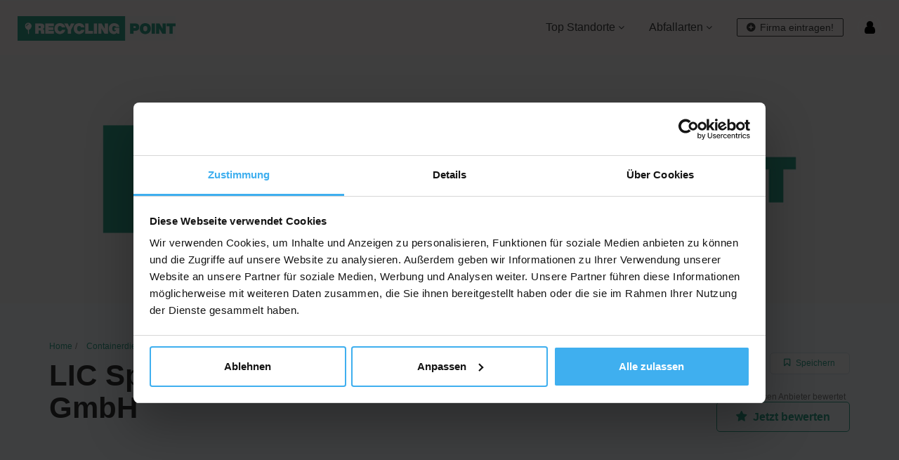

--- FILE ---
content_type: text/html; charset=UTF-8
request_url: https://recyclingpoint.de/listing/lic-spedition-container-logistik-gmbh/
body_size: 31617
content:
<!DOCTYPE html> <!--[if IE 7 ]><html class="ie7"> <![endif]--> <!--[if IE 8 ]><html class="ie8"> <![endif]--><html lang="de-DE"><head><meta charset="UTF-8"><meta name="viewport" content="width=device-width, initial-scale=1"><meta http-equiv="Content-Type" content="text/html;charset=utf-8"><meta HTTP-EQUIV="CACHE-CONTROL" CONTENT="NO-CACHE"/><link rel="shortcut icon" href="https://recyclingpoint.de/wp-content/uploads/2022/11/Recycling-piont.png"/><meta name='robots' content='index, follow, max-snippet:-1, max-image-preview:large, max-video-preview:-1' /><style>img:is([sizes="auto" i], [sizes^="auto," i]) { contain-intrinsic-size: 3000px 1500px }</style><link rel="alternate" hreflang="en" href="https://recyclingpoint.de/listing/lic-spedition-container-logistik-gmbh/?lang=en" /><link rel="alternate" hreflang="de" href="https://recyclingpoint.de/listing/lic-spedition-container-logistik-gmbh/" /><link rel="alternate" hreflang="x-default" href="https://recyclingpoint.de/listing/lic-spedition-container-logistik-gmbh/" /><meta name="robots" content="max-snippet:-1,max-image-preview:large,max-video-preview:-1" /><link rel="canonical" href="https://recyclingpoint.de/listing/lic-spedition-container-logistik-gmbh/" /><meta name="description" content="Mehr Informationen zu LIC Spedition + Container Logistik GmbH Es sind noch keine Bilder vorhanden." /><meta property="og:type" content="article" /><meta property="og:locale" content="de_DE" /><meta property="og:site_name" content="Containerdienste bei Recyclingpoint" /><meta property="og:title" content="LIC Spedition + Container Logistik GmbH" /><meta property="og:description" content="Mehr Informationen zu LIC Spedition + Container Logistik GmbH Es sind noch keine Bilder vorhanden." /><meta property="og:url" content="https://recyclingpoint.de/listing/lic-spedition-container-logistik-gmbh/" /><meta property="og:image" content="https://recyclingpoint.de/wp-content/uploads/2023/02/Rp-Image-3.png" /><meta property="og:image:width" content="200" /><meta property="og:image:height" content="200" /><meta property="article:published_time" content="2023-02-17T09:49:28+00:00" /><meta property="article:modified_time" content="2023-04-06T13:42:49+00:00" /><meta name="twitter:card" content="summary_large_image" /><meta name="twitter:title" content="LIC Spedition + Container Logistik GmbH" /><meta name="twitter:description" content="Mehr Informationen zu LIC Spedition + Container Logistik GmbH Es sind noch keine Bilder vorhanden." /><meta name="twitter:image" content="https://recyclingpoint.de/wp-content/uploads/2023/02/Rp-Image-3.png" /> <script type="application/ld+json">{"@context":"https://schema.org","@graph":[{"@type":"WebSite","@id":"https://recyclingpoint.de/#/schema/WebSite","url":"https://recyclingpoint.de/","name":"Containerdienste bei Recyclingpoint","inLanguage":"de","potentialAction":{"@type":"SearchAction","target":{"@type":"EntryPoint","urlTemplate":"https://recyclingpoint.de/search/{search_term_string}/"},"query-input":"required name=search_term_string"},"publisher":{"@type":"Organization","@id":"https://recyclingpoint.de/#/schema/Organization","name":"Containerdienste bei Recyclingpoint","url":"https://recyclingpoint.de/"}},{"@type":"WebPage","@id":"https://recyclingpoint.de/listing/lic-spedition-container-logistik-gmbh/","url":"https://recyclingpoint.de/listing/lic-spedition-container-logistik-gmbh/","name":"LIC Spedition + Container Logistik GmbH &#x2d; Containerdienste bei Recyclingpoint","description":"Mehr Informationen zu LIC Spedition + Container Logistik GmbH Es sind noch keine Bilder vorhanden.","inLanguage":"de","isPartOf":{"@id":"https://recyclingpoint.de/#/schema/WebSite"},"breadcrumb":{"@type":"BreadcrumbList","@id":"https://recyclingpoint.de/#/schema/BreadcrumbList","itemListElement":[{"@type":"ListItem","position":1,"item":"https://recyclingpoint.de/","name":"Containerdienste bei Recyclingpoint"},{"@type":"ListItem","position":2,"item":"https://recyclingpoint.de/category/containerdienst/","name":"Categories: Containerdienst"},{"@type":"ListItem","position":3,"name":"LIC Spedition + Container Logistik GmbH"}]},"potentialAction":{"@type":"ReadAction","target":"https://recyclingpoint.de/listing/lic-spedition-container-logistik-gmbh/"},"datePublished":"2023-02-17T09:49:28+00:00","dateModified":"2023-04-06T13:42:49+00:00","author":{"@type":"Person","@id":"https://recyclingpoint.de/#/schema/Person/2681cb84f1639d6c0f97f2565a422a02","name":"Recycling Point"}}]}</script> <title>LIC Spedition + Container Logistik GmbH - Containerdienste bei Recyclingpoint</title><link rel="canonical" href="https://recyclingpoint.de/listing/lic-spedition-container-logistik-gmbh/" /><meta property="og:locale" content="de_DE" /><meta property="og:type" content="article" /><meta property="og:title" content="LIC Spedition + Container Logistik GmbH - Containerdienste bei Recyclingpoint" /><meta property="og:description" content="Mehr Informationen zu LIC Spedition + Container Logistik GmbH Es sind noch keine Bilder vorhanden." /><meta property="og:url" content="https://recyclingpoint.de/listing/lic-spedition-container-logistik-gmbh/" /><meta property="og:site_name" content="Containerdienste bei Recyclingpoint" /><meta property="article:modified_time" content="2023-04-06T13:42:49+00:00" /><meta property="og:image" content="https://recyclingpoint.de/wp-content/uploads/2023/02/Rp-Image-3.png" /><meta property="og:image:width" content="200" /><meta property="og:image:height" content="200" /><meta property="og:image:type" content="image/png" /><meta name="twitter:card" content="summary_large_image" /> <script type="application/ld+json" class="yoast-schema-graph">{"@context":"https://schema.org","@graph":[{"@type":"WebPage","@id":"https://recyclingpoint.de/listing/lic-spedition-container-logistik-gmbh/","url":"https://recyclingpoint.de/listing/lic-spedition-container-logistik-gmbh/","name":"LIC Spedition + Container Logistik GmbH - Containerdienste bei Recyclingpoint","isPartOf":{"@id":"https://recyclingpoint.de/#website"},"primaryImageOfPage":{"@id":"https://recyclingpoint.de/listing/lic-spedition-container-logistik-gmbh/#primaryimage"},"image":{"@id":"https://recyclingpoint.de/listing/lic-spedition-container-logistik-gmbh/#primaryimage"},"thumbnailUrl":"https://recyclingpoint.de/wp-content/uploads/2023/02/Rp-Image-3.png","datePublished":"2023-02-17T09:49:28+00:00","dateModified":"2023-04-06T13:42:49+00:00","breadcrumb":{"@id":"https://recyclingpoint.de/listing/lic-spedition-container-logistik-gmbh/#breadcrumb"},"inLanguage":"de","potentialAction":[{"@type":"ReadAction","target":["https://recyclingpoint.de/listing/lic-spedition-container-logistik-gmbh/"]}]},{"@type":"ImageObject","inLanguage":"de","@id":"https://recyclingpoint.de/listing/lic-spedition-container-logistik-gmbh/#primaryimage","url":"https://recyclingpoint.de/wp-content/uploads/2023/02/Rp-Image-3.png","contentUrl":"https://recyclingpoint.de/wp-content/uploads/2023/02/Rp-Image-3.png","width":200,"height":200},{"@type":"BreadcrumbList","@id":"https://recyclingpoint.de/listing/lic-spedition-container-logistik-gmbh/#breadcrumb","itemListElement":[{"@type":"ListItem","position":1,"name":"Startseite","item":"https://recyclingpoint.de/"},{"@type":"ListItem","position":2,"name":"LIC Spedition + Container Logistik GmbH"}]},{"@type":"WebSite","@id":"https://recyclingpoint.de/#website","url":"https://recyclingpoint.de/","name":"Containerdienste bei Recyclingpoint","description":"","potentialAction":[{"@type":"SearchAction","target":{"@type":"EntryPoint","urlTemplate":"https://recyclingpoint.de/?s={search_term_string}"},"query-input":{"@type":"PropertyValueSpecification","valueRequired":true,"valueName":"search_term_string"}}],"inLanguage":"de"}]}</script> <link rel='dns-prefetch' href='//maps.googleapis.com' /><link rel='dns-prefetch' href='//html5shim.googlecode.com' /><link rel="alternate" type="application/rss+xml" title="Containerdienste bei Recyclingpoint &raquo; Feed" href="https://recyclingpoint.de/feed/" /><link rel="alternate" type="application/rss+xml" title="Containerdienste bei Recyclingpoint &raquo; Kommentar-Feed" href="https://recyclingpoint.de/comments/feed/" /> <script defer src="[data-uri]"></script> <style id='wp-emoji-styles-inline-css' type='text/css'>img.wp-smiley, img.emoji {
		display: inline !important;
		border: none !important;
		box-shadow: none !important;
		height: 1em !important;
		width: 1em !important;
		margin: 0 0.07em !important;
		vertical-align: -0.1em !important;
		background: none !important;
		padding: 0 !important;
	}</style><link rel='stylesheet' id='wp-block-library-css' href='https://recyclingpoint.de/wp-includes/css/dist/block-library/style.min.css?ver=6.8.3' type='text/css' media='all' /><style id='classic-theme-styles-inline-css' type='text/css'>/*! This file is auto-generated */
.wp-block-button__link{color:#fff;background-color:#32373c;border-radius:9999px;box-shadow:none;text-decoration:none;padding:calc(.667em + 2px) calc(1.333em + 2px);font-size:1.125em}.wp-block-file__button{background:#32373c;color:#fff;text-decoration:none}</style><style id='global-styles-inline-css' type='text/css'>:root{--wp--preset--aspect-ratio--square: 1;--wp--preset--aspect-ratio--4-3: 4/3;--wp--preset--aspect-ratio--3-4: 3/4;--wp--preset--aspect-ratio--3-2: 3/2;--wp--preset--aspect-ratio--2-3: 2/3;--wp--preset--aspect-ratio--16-9: 16/9;--wp--preset--aspect-ratio--9-16: 9/16;--wp--preset--color--black: #000000;--wp--preset--color--cyan-bluish-gray: #abb8c3;--wp--preset--color--white: #ffffff;--wp--preset--color--pale-pink: #f78da7;--wp--preset--color--vivid-red: #cf2e2e;--wp--preset--color--luminous-vivid-orange: #ff6900;--wp--preset--color--luminous-vivid-amber: #fcb900;--wp--preset--color--light-green-cyan: #7bdcb5;--wp--preset--color--vivid-green-cyan: #00d084;--wp--preset--color--pale-cyan-blue: #8ed1fc;--wp--preset--color--vivid-cyan-blue: #0693e3;--wp--preset--color--vivid-purple: #9b51e0;--wp--preset--gradient--vivid-cyan-blue-to-vivid-purple: linear-gradient(135deg,rgba(6,147,227,1) 0%,rgb(155,81,224) 100%);--wp--preset--gradient--light-green-cyan-to-vivid-green-cyan: linear-gradient(135deg,rgb(122,220,180) 0%,rgb(0,208,130) 100%);--wp--preset--gradient--luminous-vivid-amber-to-luminous-vivid-orange: linear-gradient(135deg,rgba(252,185,0,1) 0%,rgba(255,105,0,1) 100%);--wp--preset--gradient--luminous-vivid-orange-to-vivid-red: linear-gradient(135deg,rgba(255,105,0,1) 0%,rgb(207,46,46) 100%);--wp--preset--gradient--very-light-gray-to-cyan-bluish-gray: linear-gradient(135deg,rgb(238,238,238) 0%,rgb(169,184,195) 100%);--wp--preset--gradient--cool-to-warm-spectrum: linear-gradient(135deg,rgb(74,234,220) 0%,rgb(151,120,209) 20%,rgb(207,42,186) 40%,rgb(238,44,130) 60%,rgb(251,105,98) 80%,rgb(254,248,76) 100%);--wp--preset--gradient--blush-light-purple: linear-gradient(135deg,rgb(255,206,236) 0%,rgb(152,150,240) 100%);--wp--preset--gradient--blush-bordeaux: linear-gradient(135deg,rgb(254,205,165) 0%,rgb(254,45,45) 50%,rgb(107,0,62) 100%);--wp--preset--gradient--luminous-dusk: linear-gradient(135deg,rgb(255,203,112) 0%,rgb(199,81,192) 50%,rgb(65,88,208) 100%);--wp--preset--gradient--pale-ocean: linear-gradient(135deg,rgb(255,245,203) 0%,rgb(182,227,212) 50%,rgb(51,167,181) 100%);--wp--preset--gradient--electric-grass: linear-gradient(135deg,rgb(202,248,128) 0%,rgb(113,206,126) 100%);--wp--preset--gradient--midnight: linear-gradient(135deg,rgb(2,3,129) 0%,rgb(40,116,252) 100%);--wp--preset--font-size--small: 13px;--wp--preset--font-size--medium: 20px;--wp--preset--font-size--large: 36px;--wp--preset--font-size--x-large: 42px;--wp--preset--spacing--20: 0.44rem;--wp--preset--spacing--30: 0.67rem;--wp--preset--spacing--40: 1rem;--wp--preset--spacing--50: 1.5rem;--wp--preset--spacing--60: 2.25rem;--wp--preset--spacing--70: 3.38rem;--wp--preset--spacing--80: 5.06rem;--wp--preset--shadow--natural: 6px 6px 9px rgba(0, 0, 0, 0.2);--wp--preset--shadow--deep: 12px 12px 50px rgba(0, 0, 0, 0.4);--wp--preset--shadow--sharp: 6px 6px 0px rgba(0, 0, 0, 0.2);--wp--preset--shadow--outlined: 6px 6px 0px -3px rgba(255, 255, 255, 1), 6px 6px rgba(0, 0, 0, 1);--wp--preset--shadow--crisp: 6px 6px 0px rgba(0, 0, 0, 1);}:where(.is-layout-flex){gap: 0.5em;}:where(.is-layout-grid){gap: 0.5em;}body .is-layout-flex{display: flex;}.is-layout-flex{flex-wrap: wrap;align-items: center;}.is-layout-flex > :is(*, div){margin: 0;}body .is-layout-grid{display: grid;}.is-layout-grid > :is(*, div){margin: 0;}:where(.wp-block-columns.is-layout-flex){gap: 2em;}:where(.wp-block-columns.is-layout-grid){gap: 2em;}:where(.wp-block-post-template.is-layout-flex){gap: 1.25em;}:where(.wp-block-post-template.is-layout-grid){gap: 1.25em;}.has-black-color{color: var(--wp--preset--color--black) !important;}.has-cyan-bluish-gray-color{color: var(--wp--preset--color--cyan-bluish-gray) !important;}.has-white-color{color: var(--wp--preset--color--white) !important;}.has-pale-pink-color{color: var(--wp--preset--color--pale-pink) !important;}.has-vivid-red-color{color: var(--wp--preset--color--vivid-red) !important;}.has-luminous-vivid-orange-color{color: var(--wp--preset--color--luminous-vivid-orange) !important;}.has-luminous-vivid-amber-color{color: var(--wp--preset--color--luminous-vivid-amber) !important;}.has-light-green-cyan-color{color: var(--wp--preset--color--light-green-cyan) !important;}.has-vivid-green-cyan-color{color: var(--wp--preset--color--vivid-green-cyan) !important;}.has-pale-cyan-blue-color{color: var(--wp--preset--color--pale-cyan-blue) !important;}.has-vivid-cyan-blue-color{color: var(--wp--preset--color--vivid-cyan-blue) !important;}.has-vivid-purple-color{color: var(--wp--preset--color--vivid-purple) !important;}.has-black-background-color{background-color: var(--wp--preset--color--black) !important;}.has-cyan-bluish-gray-background-color{background-color: var(--wp--preset--color--cyan-bluish-gray) !important;}.has-white-background-color{background-color: var(--wp--preset--color--white) !important;}.has-pale-pink-background-color{background-color: var(--wp--preset--color--pale-pink) !important;}.has-vivid-red-background-color{background-color: var(--wp--preset--color--vivid-red) !important;}.has-luminous-vivid-orange-background-color{background-color: var(--wp--preset--color--luminous-vivid-orange) !important;}.has-luminous-vivid-amber-background-color{background-color: var(--wp--preset--color--luminous-vivid-amber) !important;}.has-light-green-cyan-background-color{background-color: var(--wp--preset--color--light-green-cyan) !important;}.has-vivid-green-cyan-background-color{background-color: var(--wp--preset--color--vivid-green-cyan) !important;}.has-pale-cyan-blue-background-color{background-color: var(--wp--preset--color--pale-cyan-blue) !important;}.has-vivid-cyan-blue-background-color{background-color: var(--wp--preset--color--vivid-cyan-blue) !important;}.has-vivid-purple-background-color{background-color: var(--wp--preset--color--vivid-purple) !important;}.has-black-border-color{border-color: var(--wp--preset--color--black) !important;}.has-cyan-bluish-gray-border-color{border-color: var(--wp--preset--color--cyan-bluish-gray) !important;}.has-white-border-color{border-color: var(--wp--preset--color--white) !important;}.has-pale-pink-border-color{border-color: var(--wp--preset--color--pale-pink) !important;}.has-vivid-red-border-color{border-color: var(--wp--preset--color--vivid-red) !important;}.has-luminous-vivid-orange-border-color{border-color: var(--wp--preset--color--luminous-vivid-orange) !important;}.has-luminous-vivid-amber-border-color{border-color: var(--wp--preset--color--luminous-vivid-amber) !important;}.has-light-green-cyan-border-color{border-color: var(--wp--preset--color--light-green-cyan) !important;}.has-vivid-green-cyan-border-color{border-color: var(--wp--preset--color--vivid-green-cyan) !important;}.has-pale-cyan-blue-border-color{border-color: var(--wp--preset--color--pale-cyan-blue) !important;}.has-vivid-cyan-blue-border-color{border-color: var(--wp--preset--color--vivid-cyan-blue) !important;}.has-vivid-purple-border-color{border-color: var(--wp--preset--color--vivid-purple) !important;}.has-vivid-cyan-blue-to-vivid-purple-gradient-background{background: var(--wp--preset--gradient--vivid-cyan-blue-to-vivid-purple) !important;}.has-light-green-cyan-to-vivid-green-cyan-gradient-background{background: var(--wp--preset--gradient--light-green-cyan-to-vivid-green-cyan) !important;}.has-luminous-vivid-amber-to-luminous-vivid-orange-gradient-background{background: var(--wp--preset--gradient--luminous-vivid-amber-to-luminous-vivid-orange) !important;}.has-luminous-vivid-orange-to-vivid-red-gradient-background{background: var(--wp--preset--gradient--luminous-vivid-orange-to-vivid-red) !important;}.has-very-light-gray-to-cyan-bluish-gray-gradient-background{background: var(--wp--preset--gradient--very-light-gray-to-cyan-bluish-gray) !important;}.has-cool-to-warm-spectrum-gradient-background{background: var(--wp--preset--gradient--cool-to-warm-spectrum) !important;}.has-blush-light-purple-gradient-background{background: var(--wp--preset--gradient--blush-light-purple) !important;}.has-blush-bordeaux-gradient-background{background: var(--wp--preset--gradient--blush-bordeaux) !important;}.has-luminous-dusk-gradient-background{background: var(--wp--preset--gradient--luminous-dusk) !important;}.has-pale-ocean-gradient-background{background: var(--wp--preset--gradient--pale-ocean) !important;}.has-electric-grass-gradient-background{background: var(--wp--preset--gradient--electric-grass) !important;}.has-midnight-gradient-background{background: var(--wp--preset--gradient--midnight) !important;}.has-small-font-size{font-size: var(--wp--preset--font-size--small) !important;}.has-medium-font-size{font-size: var(--wp--preset--font-size--medium) !important;}.has-large-font-size{font-size: var(--wp--preset--font-size--large) !important;}.has-x-large-font-size{font-size: var(--wp--preset--font-size--x-large) !important;}
:where(.wp-block-post-template.is-layout-flex){gap: 1.25em;}:where(.wp-block-post-template.is-layout-grid){gap: 1.25em;}
:where(.wp-block-columns.is-layout-flex){gap: 2em;}:where(.wp-block-columns.is-layout-grid){gap: 2em;}
:root :where(.wp-block-pullquote){font-size: 1.5em;line-height: 1.6;}</style><link rel='stylesheet' id='bootstrap-datetimepicker-css-css' href='https://recyclingpoint.de/wp-content/plugins//listingpro-lead-form/assets/css/bootstrap-datetimepicker.min.css?ver=6.8.3' type='text/css' media='all' /><link rel='stylesheet' id='wpml-legacy-horizontal-list-0-css' href='https://recyclingpoint.de/wp-content/plugins/sitepress-multilingual-cms/templates/language-switchers/legacy-list-horizontal/style.min.css?ver=1' type='text/css' media='all' /><link rel='stylesheet' id='bootstrap-css' href='https://recyclingpoint.de/wp-content/themes/listingpro/assets/lib/bootstrap/css/bootstrap.min.css?ver=6.8.3' type='text/css' media='all' /><link rel='stylesheet' id='Magnific-Popup-css' href='https://recyclingpoint.de/wp-content/cache/autoptimize/css/autoptimize_single_42c3523e160cd1abd9474bc094c72c3d.css?ver=6.8.3' type='text/css' media='all' /><link rel='stylesheet' id='popup-component-css' href='https://recyclingpoint.de/wp-content/cache/autoptimize/css/autoptimize_single_57afb9bca7a2b2f0d7824152d6318c79.css?ver=6.8.3' type='text/css' media='all' /><link rel='stylesheet' id='Font-awesome-css' href='https://recyclingpoint.de/wp-content/themes/listingpro/assets/lib/font-awesome/css/font-awesome.min.css?ver=6.8.3' type='text/css' media='all' /><link rel='stylesheet' id='Mmenu-css' href='https://recyclingpoint.de/wp-content/cache/autoptimize/css/autoptimize_single_fdbd55a1d46925ad719841a21fddadc1.css?ver=6.8.3' type='text/css' media='all' /><link rel='stylesheet' id='MapBox-css' href='https://recyclingpoint.de/wp-content/cache/autoptimize/css/autoptimize_single_326cc1e82a0351666d6c3c0220cb93c7.css?ver=6.8.3' type='text/css' media='all' /><link rel='stylesheet' id='Chosen-css' href='https://recyclingpoint.de/wp-content/cache/autoptimize/css/autoptimize_single_66fd196e5aff9d4875ae5a568c4a3dc0.css?ver=6.8.3' type='text/css' media='all' /><link rel='stylesheet' id='Slick-css-css' href='https://recyclingpoint.de/wp-content/cache/autoptimize/css/autoptimize_single_88b2daf9da57af3ab03fea77577a2fe5.css?ver=6.8.3' type='text/css' media='all' /><link rel='stylesheet' id='Slick-theme-css' href='https://recyclingpoint.de/wp-content/cache/autoptimize/css/autoptimize_single_d2cf8cbbb5b61cb5583802fb6a19958e.css?ver=6.8.3' type='text/css' media='all' /><link rel='stylesheet' id='css-prettyphoto-css' href='https://recyclingpoint.de/wp-content/cache/autoptimize/css/autoptimize_single_57c2b999237d2f4c0b25dcffc11b7ac2.css?ver=6.8.3' type='text/css' media='all' /><link rel='stylesheet' id='icon8-css' href='https://recyclingpoint.de/wp-content/themes/listingpro/assets/lib/icon8/styles.min.css?ver=6.8.3' type='text/css' media='all' /><link rel='stylesheet' id='Color-css' href='https://recyclingpoint.de/wp-content/cache/autoptimize/css/autoptimize_single_0475d02530cd5e1743a55a20e7c179fc.css?ver=6.8.3' type='text/css' media='all' /><link rel='stylesheet' id='custom-font-css' href='https://recyclingpoint.de/wp-content/cache/autoptimize/css/autoptimize_single_32b53c1a8950bb3160941535b94f3d93.css?ver=6.8.3' type='text/css' media='all' /><link rel='stylesheet' id='Main-css' href='https://recyclingpoint.de/wp-content/cache/autoptimize/css/autoptimize_single_ce2f529d14453f8edd49ae8b1482751b.css?ver=6.8.3' type='text/css' media='all' /><link rel='stylesheet' id='Responsive-css' href='https://recyclingpoint.de/wp-content/cache/autoptimize/css/autoptimize_single_b97fa217e9d6f61670d22022c648f362.css?ver=6.8.3' type='text/css' media='all' /><link rel='stylesheet' id='select2-css' href='https://recyclingpoint.de/wp-content/cache/autoptimize/css/autoptimize_single_e2d9924c87aac5d9d33fe8d989f81ee7.css?ver=6.8.3' type='text/css' media='all' /><link rel='stylesheet' id='dynamiclocation-css' href='https://recyclingpoint.de/wp-content/cache/autoptimize/css/autoptimize_single_c93b9de712be8e4c6c37d4e6405ef1d4.css?ver=6.8.3' type='text/css' media='all' /><link rel='stylesheet' id='lp-body-overlay-css' href='https://recyclingpoint.de/wp-content/cache/autoptimize/css/autoptimize_single_e8d891fed231eaf1dd54724899838586.css?ver=6.8.3' type='text/css' media='all' /><link rel='stylesheet' id='bootstrapslider-css' href='https://recyclingpoint.de/wp-content/cache/autoptimize/css/autoptimize_single_34027a5f48f1bd5c6ed3da07f24161ba.css?ver=6.8.3' type='text/css' media='all' /><link rel='stylesheet' id='mourisjs-css' href='https://recyclingpoint.de/wp-content/cache/autoptimize/css/autoptimize_single_23d713452cee2f0b5f17f7f233766520.css?ver=6.8.3' type='text/css' media='all' /><link rel='stylesheet' id='chld_thm_cfg_parent-css' href='https://recyclingpoint.de/wp-content/cache/autoptimize/css/autoptimize_single_f38fa981bd559e6bf9ed8ba434e713e5.css?ver=6.8.3' type='text/css' media='all' /><link rel='stylesheet' id='jquery-ui-css' href='https://recyclingpoint.de/wp-content/cache/autoptimize/css/autoptimize_single_ff3f7276c194c255be5b2fd549686367.css?ver=6.8.3' type='text/css' media='all' /><link rel='stylesheet' id='listingpro-css' href='https://recyclingpoint.de/wp-content/themes/listingpro-child/style.css?ver=2.7.1667820983' type='text/css' media='all' /><link rel='stylesheet' id='version2-countdown-css' href='https://recyclingpoint.de/wp-content/cache/autoptimize/css/autoptimize_single_a0386307d62d9c44e0e2d6ecd294f7ac.css?ver=6.8.3' type='text/css' media='all' /><link rel='stylesheet' id='version2-styles-css' href='https://recyclingpoint.de/wp-content/cache/autoptimize/css/autoptimize_single_61409ed96cbc884693c7390f9162dee3.css?ver=6.8.3' type='text/css' media='all' /><link rel='stylesheet' id='version2-colors-css' href='https://recyclingpoint.de/wp-content/cache/autoptimize/css/autoptimize_single_32eac3840067479bf72b3531f52d30bb.css?ver=6.8.3' type='text/css' media='all' /><link rel='stylesheet' id='elementor-frontend-css' href='https://recyclingpoint.de/wp-content/plugins/elementor/assets/css/frontend.min.css?ver=3.33.2' type='text/css' media='all' /><link rel='stylesheet' id='widget-image-css' href='https://recyclingpoint.de/wp-content/plugins/elementor/assets/css/widget-image.min.css?ver=3.33.2' type='text/css' media='all' /><link rel='stylesheet' id='widget-heading-css' href='https://recyclingpoint.de/wp-content/plugins/elementor/assets/css/widget-heading.min.css?ver=3.33.2' type='text/css' media='all' /><link rel='stylesheet' id='e-popup-css' href='https://recyclingpoint.de/wp-content/plugins/elementor-pro/assets/css/conditionals/popup.min.css?ver=3.33.1' type='text/css' media='all' /><link rel='stylesheet' id='widget-form-css' href='https://recyclingpoint.de/wp-content/plugins/elementor-pro/assets/css/widget-form.min.css?ver=3.33.1' type='text/css' media='all' /><link rel='stylesheet' id='elementor-icons-css' href='https://recyclingpoint.de/wp-content/plugins/elementor/assets/lib/eicons/css/elementor-icons.min.css?ver=5.44.0' type='text/css' media='all' /><link rel='stylesheet' id='elementor-post-9-css' href='https://recyclingpoint.de/wp-content/cache/autoptimize/css/autoptimize_single_586a935069b084a13f67d0272628b7a4.css?ver=1768969925' type='text/css' media='all' /><link rel='stylesheet' id='elementor-post-17608-css' href='https://recyclingpoint.de/wp-content/cache/autoptimize/css/autoptimize_single_b1ba9debbe3902733bda5ec8c03445b5.css?ver=1768969925' type='text/css' media='all' /><link rel='stylesheet' id='elementor-post-17568-css' href='https://recyclingpoint.de/wp-content/cache/autoptimize/css/autoptimize_single_523a8075b9bfd7e6f8b385c5416e0669.css?ver=1768969925' type='text/css' media='all' /><link rel='stylesheet' id='taxopress-frontend-css-css' href='https://recyclingpoint.de/wp-content/cache/autoptimize/css/autoptimize_single_d8bd920e83eb0256ac1b8c7f34715845.css?ver=3.40.1' type='text/css' media='all' /><link rel='stylesheet' id='LP_dynamic_php_css-css' href='https://recyclingpoint.de/wp-content/cache/autoptimize/css/autoptimize_single_83b06f9f9335a7224f89b81a011d5387.css?ver=6.8.3' type='text/css' media='all' /><link rel='stylesheet' id='elementor-icons-shared-0-css' href='https://recyclingpoint.de/wp-content/plugins/elementor/assets/lib/font-awesome/css/fontawesome.min.css?ver=5.15.3' type='text/css' media='all' /><link rel='stylesheet' id='elementor-icons-fa-solid-css' href='https://recyclingpoint.de/wp-content/plugins/elementor/assets/lib/font-awesome/css/solid.min.css?ver=5.15.3' type='text/css' media='all' /> <script type="text/javascript" src="https://recyclingpoint.de/wp-includes/js/jquery/jquery.min.js?ver=3.7.1" id="jquery-core-js"></script> <script defer type="text/javascript" src="https://recyclingpoint.de/wp-includes/js/jquery/jquery-migrate.min.js?ver=3.4.1" id="jquery-migrate-js"></script> <script defer id="ajax-login-script-js-extra" src="[data-uri]"></script> <script defer type="text/javascript" src="https://recyclingpoint.de/wp-content/cache/autoptimize/js/autoptimize_single_4e4eee410276bb39c6c1208cf5304dc0.js?ver=6.8.3" id="ajax-login-script-js"></script> <script defer id="search-ajax-script-js-extra" src="[data-uri]"></script> <script defer type="text/javascript" src="https://recyclingpoint.de/wp-content/cache/autoptimize/js/autoptimize_single_baaeda0ac381c5969ff9251397f854d1.js?ver=6.8.3" id="search-ajax-script-js"></script> <script defer id="ajax-single-ajax-js-extra" src="[data-uri]"></script> <script defer type="text/javascript" src="https://recyclingpoint.de/wp-content/cache/autoptimize/js/autoptimize_single_0abf9c7b7b846e568d073ebb71d3f707.js?ver=6.8.3" id="ajax-single-ajax-js"></script> <script defer id="ajax-approvereview-script-js-extra" src="[data-uri]"></script> <script defer type="text/javascript" src="https://recyclingpoint.de/wp-content/cache/autoptimize/js/autoptimize_single_446d0bb0d31caf758b51dc2616127296.js?ver=6.8.3" id="ajax-approvereview-script-js"></script> <script defer id="listingpro_home_map-js-extra" src="[data-uri]"></script> <script defer type="text/javascript" src="https://recyclingpoint.de/wp-content/cache/autoptimize/js/autoptimize_single_1d3e5746b949ca8d1ef44a7ea9db6d4e.js?ver=6.8.3" id="listingpro_home_map-js"></script> <script defer id="ajax-needlogin-ajax-js-extra" src="[data-uri]"></script> <script defer type="text/javascript" src="https://recyclingpoint.de/wp-content/cache/autoptimize/js/autoptimize_single_82d36cfd5b2ab452c03eecd47ee4b213.js?ver=6.8.3" id="ajax-needlogin-ajax-js"></script> <script defer id="wpml-cookie-js-extra" src="[data-uri]"></script> <script type="text/javascript" src="https://recyclingpoint.de/wp-content/cache/autoptimize/js/autoptimize_single_f3606e4db5e156a1b086bcfeb3b2d9b4.js?ver=486900" id="wpml-cookie-js" defer="defer" data-wp-strategy="defer"></script> <script defer type="text/javascript" src="https://recyclingpoint.de/wp-content/cache/autoptimize/js/autoptimize_single_5bfc72de287c1eb2562dc0976812c028.js?ver=6.8.3" id="stripejs-js"></script> <script defer type="text/javascript" src="https://recyclingpoint.de/wp-content/cache/autoptimize/js/autoptimize_single_8c99351dcdc99ffbef0a8b8c7f876b3b.js?ver=6.8.3" id="main-js"></script> <script defer id="review-submit-ajax-js-extra" src="[data-uri]"></script> <script defer type="text/javascript" src="https://recyclingpoint.de/wp-content/cache/autoptimize/js/autoptimize_single_6e68619e78d7cd3984398893fae9ed5d.js?ver=6.8.3" id="review-submit-ajax-js"></script> <script defer type="text/javascript" src="https://maps.googleapis.com/maps/api/js?key=AIzaSyBJmu2In25-ZSxcBFiTrLnd2M2EbQhzJqk&amp;libraries=places&amp;ver=6.8.3" id="mapsjs-js"></script> <script defer type="text/javascript" src="https://recyclingpoint.de/wp-content/themes/listingpro/assets/js/raphael-min.js?ver=6.8.3" id="raphelmin-js"></script> <script defer type="text/javascript" src="https://recyclingpoint.de/wp-content/cache/autoptimize/js/autoptimize_single_d995698f8d57da5bb3b17b209911be84.js?ver=6.8.3" id="morisjs-js"></script> <script defer id="ajax-term-script-js-extra" src="[data-uri]"></script> <script defer type="text/javascript" src="https://recyclingpoint.de/wp-content/cache/autoptimize/js/autoptimize_single_3fab499f085d05df040b43e938808271.js?ver=6.8.3" id="ajax-term-script-js"></script> <script defer type="text/javascript" src="https://recyclingpoint.de/wp-content/cache/autoptimize/js/autoptimize_single_8fa2b9763d58f6cffcb0218dcc145b02.js?ver=3.40.1" id="taxopress-frontend-js-js"></script> <link rel="https://api.w.org/" href="https://recyclingpoint.de/wp-json/" /><link rel="alternate" title="JSON" type="application/json" href="https://recyclingpoint.de/wp-json/wp/v2/listing/4580" /><link rel="EditURI" type="application/rsd+xml" title="RSD" href="https://recyclingpoint.de/xmlrpc.php?rsd" /><link rel="alternate" title="oEmbed (JSON)" type="application/json+oembed" href="https://recyclingpoint.de/wp-json/oembed/1.0/embed?url=https%3A%2F%2Frecyclingpoint.de%2Flisting%2Flic-spedition-container-logistik-gmbh%2F" /><link rel="alternate" title="oEmbed (XML)" type="text/xml+oembed" href="https://recyclingpoint.de/wp-json/oembed/1.0/embed?url=https%3A%2F%2Frecyclingpoint.de%2Flisting%2Flic-spedition-container-logistik-gmbh%2F&#038;format=xml" /><meta name="generator" content="Redux 4.5.9" /><meta name="generator" content="WPML ver:4.8.6 stt:1,3;" /><style type='text/css'>.ae_data .elementor-editor-element-setting {
            display:none !important;
            }</style> <script defer src="[data-uri]"></script>  <script defer src="https://www.googletagmanager.com/gtag/js?id=Elsberger"></script> <script defer src="[data-uri]"></script> <meta name="generator" content="Elementor 3.33.2; features: additional_custom_breakpoints; settings: css_print_method-external, google_font-disabled, font_display-block">  <script defer src="[data-uri]"></script> <style type="text/css">a.st_tag, a.internal_tag, .st_tag, .internal_tag { text-decoration: underline !important; }</style><style>.e-con.e-parent:nth-of-type(n+4):not(.e-lazyloaded):not(.e-no-lazyload),
				.e-con.e-parent:nth-of-type(n+4):not(.e-lazyloaded):not(.e-no-lazyload) * {
					background-image: none !important;
				}
				@media screen and (max-height: 1024px) {
					.e-con.e-parent:nth-of-type(n+3):not(.e-lazyloaded):not(.e-no-lazyload),
					.e-con.e-parent:nth-of-type(n+3):not(.e-lazyloaded):not(.e-no-lazyload) * {
						background-image: none !important;
					}
				}
				@media screen and (max-height: 640px) {
					.e-con.e-parent:nth-of-type(n+2):not(.e-lazyloaded):not(.e-no-lazyload),
					.e-con.e-parent:nth-of-type(n+2):not(.e-lazyloaded):not(.e-no-lazyload) * {
						background-image: none !important;
					}
				}</style> <script defer src="[data-uri]"></script> <style type="text/css" id="wp-custom-css">.lp-home-categoires{word-break:break-all}
.lp-form-planclaim-st .topwrap{position:inherit}
.rightside-overlay {top: 5px;
background: #f9f7f8;}
.filter-wrapper {
text-align: right;
padding-top: 20px;
padding-bottom: 10px;
border-bottom: 1px solid #dedede;
margin-bottom: 20px;
}
section {max-width:1980px!important;margin-left:auto;margin-right:auto}
.fa-user {color:black!important}
#searchcategory {
display: inline-block !important;
width: 80%;
height: 37px;
border: 1px solid #dedede;
border-left: 0;
padding-left: 17px;
}

#searchcategory_chosen{display:none}
#inputCategory {width: 100%!important;
height: 50px!important;
display: block!important;
background-color: white!important;
border: 1px solid #ccc!important;
padding: 3px!important;
border-radius: 6px!important;position:relative!important}
.select2{display:none}


.custom-pag{text-align:center;margin-top:30px;}

.filter-active {background-color:#35a790!important;color:white;}

.custom-pag .current{background-color:#35a790;color:white;}

.custom-pag .page-numbers{width:80px!important;display:inline-block;text-align:center!important;border:1px solid #e3e3e3;padding:5px;}

.filter-wrapper #category-filter {
background-color: #f8f8f8;
border: 1px solid #ccc;
padding: 10px;
border-radius: 4px;
}
#show-open-now {
padding: 9px;
margin-right: 20px;
background-color: #f8f8f8;
border: 1px solid #ccc;
border-radius: 4px;
}
.custom_dynamic_grid {text-align:center;}
.city-autocomplete{display:none!important}
.custom_dynamic_grid a{width:24%;display:inline-block;text-align:center;height:200px;background-color:black;margin-bottom:30px;border-radius:15px;margin:4px;background-size:cover;padding-top:150px;color:white;font-weight:600;font-size:16px;text-transform:capitalize}

.lp-secondary-btn{font-family:Arial!important}

a , span , p{font-family:Arial!important}


.custom_dynamic_grid a:nth-of-type(1){background-image:url("https://recyclingpoint.de/wp-content/uploads/2022/12/Containerdienst_Recyclingpoint-1.jpeg")}

.custom_dynamic_grid a:nth-of-type(2){background-image:url("https://recyclingpoint.de/wp-content/uploads/2022/12/Recyclinghof_Recyclingpoint.jpeg")}

.custom_dynamic_grid a:nth-of-type(3){background-image:url("https://recyclingpoint.de/wp-content/uploads/2022/12/Entrumpelung_Recyclingpoint.jpeg")}


.custom_dynamic_grid a:nth-of-type(4){background-image:url("https://recyclingpoint.de/wp-content/uploads/2022/12/Schrottplatz_Recyclingpoint-1.jpeg")}

.bundesland-active{color:#4CE0C4;border-color:#4CE0C4!important}
.bundesland:hover{color:#4CE0C4;border-color:#4CE0C4!important}

.bundesland-hide{display:none}
.bundesland{width:max-content;display:inline-block!important;border:1px solid black;padding:8px;padding-left:30px;padding-right:30px;font-size:14px;margin-left:5px;margin-right:5px;margin-top:15px;border-radius:50px;cursor:pointer;color:grey}
.bundesland-hide{margin-top:40px}
.bundesland-wrapper{margin-top:30px}

.location-category{width:max-content;display:inline-block!important;border:1px solid black;padding:8px;padding-left:30px;padding-right:30px;font-size:14px;margin-left:15px;margin-right:15px;margin-top:15px;border-radius:50px;color:grey}
.location-category:hover{color:#4CE0C4;border-color:#4CE0C4!important}

.widget_text {width:20%;display:inline-block;}

.widget_text a {color:black;font-size:16px;font-weight:600;}

.footer4-bottom-area {
margin-top: -100px;
}

.footer-style4 {
margin-top: 0100px;
}

footer .container{text-align:center}

.lp-footer4-copyrights {
padding-top: 0px;
}

.pagination{width:100%;text-align:center;}
.pagination span {padding:7px;border:2px solid #4CE0C4;margin:5px;font-weight:600;cursor:pointer;}

.pagination .active{background-color:#4CE0C4;color:white;}

.page-nav{display:none;}

#lp-pages-in-cats a{display:inline-block;padding:5px 10px;border:2px solid #54dfc4;margin-left:10px;margin-right:10px;color:black;border-radius:6px}</style><style id="listingpro_options-dynamic-css" title="dynamic-css" class="redux-options-output">.menu-item a{font-family:Arial, Helvetica, sans-serif;font-weight:normal;font-style:normal;}</style> <script defer src="[data-uri]"></script> <style type="text/css">.custom-form-control {
            width: 100%;
            padding: 10px;
            line-height: 24px;
            -webkit-appearance: textfield;
        }</style><link rel="stylesheet" type="text/css" href="//cdn.jsdelivr.net/npm/slick-carousel@1.8.1/slick/slick.css"/> <script defer type="text/javascript" src="//cdn.jsdelivr.net/npm/slick-carousel@1.8.1/slick/slick.min.js"></script> </head><body class="wp-singular listing-template-default single single-listing postid-4580 wp-theme-listingpro wp-child-theme-listingpro-child listing-skeleton-view-list_view_v2 elementor-default elementor-kit-9" data-submitlink="https://recyclingpoint.de/submit-listing-2/" data-sliderstyle="style3" data-defaultmaplat="0" data-defaultmaplot="-0" data-lpsearchmode="keyword" data-maplistingby="geolocaion" data-mapzoom="17" > <input type="hidden" id="lpNonce" name="lpNonce" value="253356934d" /><input type="hidden" name="_wp_http_referer" value="/listing/lic-spedition-container-logistik-gmbh/" /><input type="hidden" id="start_of_weekk" value="1"><div id="page"  data-detail-page-style="lp_detail_page_styles1" data-lpattern="no_region" data-sitelogo="https://recyclingpoint.de/wp-content/uploads/2022/11/RecyclingPointLogo.jpeg" data-site-url="https://recyclingpoint.de/" data-ipapi="ip_api" data-lpcurrentloconhome="1" data-mtoken="0" data-mtype="google" data-mstyle="mapbox.streets-basic"  class="clearfix lp_detail_page_styles1"><div class="lp-header pos-relative header-inner-page-wrap No"><div class="header-container  1   " style=""><header class="lp-header style-v2"><div class="lp-header-overlay"></div><div class="lp-top-bar"><div class="container-fluid"><div class="row"><div class="col-md-6 col-xs-12"><div class="lp-top-bar-menu"></div></div><div class="col-md-6 col-xs-12"><div class="lp-top-bar-social text-right"><ul></ul></div></div><div class="clearfix"></div></div></div></div><div id="menu" class="menu-height-0 small-screen"> <a href="https://recyclingpoint.de/submit-listing-2/" class="lpl-button lpl-add-listing-loggedout">Firma eintragen!</a> <a class="lpl-button md-trigger" data-modal="modal-3">Anmelden</a><ul id="menu-home-page-menu" class="mobile-menu"><li id="menu-item-17212" class="menu-item menu-item-type-custom menu-item-object-custom menu-item-has-children menu-item-17212"><a>Top Standorte</a><ul class="sub-menu"><li id="menu-item-17193" class="menu-item menu-item-type-custom menu-item-object-custom menu-item-17193"><a href="https://recyclingpoint.de/containerdienst/berlin/">Berlin</a></li><li id="menu-item-17192" class="menu-item menu-item-type-custom menu-item-object-custom menu-item-17192"><a href="https://recyclingpoint.de/containerdienst/hamburg/">Hamburg</a></li><li id="menu-item-17194" class="menu-item menu-item-type-custom menu-item-object-custom menu-item-17194"><a href="https://recyclingpoint.de/containerdienst/koeln/">Köln</a></li><li id="menu-item-17195" class="menu-item menu-item-type-custom menu-item-object-custom menu-item-17195"><a href="https://recyclingpoint.de/containerdienst/muenchen/">München</a></li><li id="menu-item-17196" class="menu-item menu-item-type-custom menu-item-object-custom menu-item-17196"><a href="https://recyclingpoint.de/containerdienst/frankfurt-am-main/">Frankfurt am Main</a></li><li id="menu-item-17197" class="menu-item menu-item-type-custom menu-item-object-custom menu-item-17197"><a href="https://recyclingpoint.de/containerdienst/bremen/">Bremen</a></li><li id="menu-item-17198" class="menu-item menu-item-type-custom menu-item-object-custom menu-item-17198"><a href="https://recyclingpoint.de/containerdienst/essen/">Essen</a></li><li id="menu-item-17199" class="menu-item menu-item-type-custom menu-item-object-custom menu-item-17199"><a href="https://recyclingpoint.de/containerdienst/frankfurt/">Frankfurt</a></li><li id="menu-item-17200" class="menu-item menu-item-type-custom menu-item-object-custom menu-item-17200"><a href="https://recyclingpoint.de/containerdienst/duesseldorf/">Düsseldorf</a></li><li id="menu-item-17201" class="menu-item menu-item-type-custom menu-item-object-custom menu-item-17201"><a href="https://recyclingpoint.de/containerdienst/dresden/">Dresden</a></li><li id="menu-item-17202" class="menu-item menu-item-type-custom menu-item-object-custom menu-item-17202"><a href="https://recyclingpoint.de/containerdienst/dortmund/">Dortmund</a></li><li id="menu-item-17203" class="menu-item menu-item-type-custom menu-item-object-custom menu-item-17203"><a href="https://recyclingpoint.de/containerdienst/mannheim/">Mannheim</a></li><li id="menu-item-17204" class="menu-item menu-item-type-custom menu-item-object-custom menu-item-17204"><a href="https://recyclingpoint.de/containerdienst/bochum/">Bochum</a></li><li id="menu-item-17205" class="menu-item menu-item-type-custom menu-item-object-custom menu-item-17205"><a href="https://recyclingpoint.de/containerdienst/hannover/">Hannover</a></li><li id="menu-item-17206" class="menu-item menu-item-type-custom menu-item-object-custom menu-item-17206"><a href="https://recyclingpoint.de/containerdienst/duisburg/">Duisburg</a></li><li id="menu-item-17207" class="menu-item menu-item-type-custom menu-item-object-custom menu-item-17207"><a href="https://recyclingpoint.de/containerdienst/hagen/">Hagen</a></li><li id="menu-item-17208" class="menu-item menu-item-type-custom menu-item-object-custom menu-item-17208"><a href="https://recyclingpoint.de/containerdienst/krefeld/">Krefeld</a></li><li id="menu-item-17209" class="menu-item menu-item-type-custom menu-item-object-custom menu-item-17209"><a href="https://recyclingpoint.de/containerdienst/muenster/">Münster</a></li><li id="menu-item-17210" class="menu-item menu-item-type-custom menu-item-object-custom menu-item-17210"><a href="https://recyclingpoint.de/containerdienst/halle/">Halle</a></li><li id="menu-item-17211" class="menu-item menu-item-type-custom menu-item-object-custom menu-item-17211"><a href="https://recyclingpoint.de/containerdienst/nuernberg/">Nürnberg</a></li></ul></li><li id="menu-item-17405" class="menu-item menu-item-type-custom menu-item-object-custom menu-item-has-children menu-item-17405"><a href="#">Abfallarten</a><ul class="sub-menu"><li id="menu-item-17406" class="menu-item menu-item-type-post_type menu-item-object-page menu-item-17406"><a href="https://recyclingpoint.de/asbest/">Asbest</a></li><li id="menu-item-17407" class="menu-item menu-item-type-post_type menu-item-object-page menu-item-17407"><a href="https://recyclingpoint.de/holz/">Holz</a></li><li id="menu-item-17408" class="menu-item menu-item-type-post_type menu-item-object-page menu-item-17408"><a href="https://recyclingpoint.de/erdaushub/">Erdaushub</a></li><li id="menu-item-17409" class="menu-item menu-item-type-post_type menu-item-object-page menu-item-17409"><a href="https://recyclingpoint.de/gruenschnitt/">Grünschnitt</a></li><li id="menu-item-17410" class="menu-item menu-item-type-post_type menu-item-object-page menu-item-17410"><a href="https://recyclingpoint.de/baumischabfall/">Baumischabfall</a></li><li id="menu-item-17411" class="menu-item menu-item-type-post_type menu-item-object-page menu-item-17411"><a href="https://recyclingpoint.de/sperrmuell/">Sperrmüll</a></li><li id="menu-item-17412" class="menu-item menu-item-type-post_type menu-item-object-page menu-item-17412"><a href="https://recyclingpoint.de/bauschutt/">Bauschutt</a></li></ul></li></ul></div><div class="lp-header-middle fullwidth-header"><div class="container-fluid"><div class="row"><div class="col-md-7 col-xs-12 lp-logo-header4-sts"><div class="lp-header-logo"> <a href="https://recyclingpoint.de/"> <img src="https://recyclingpoint.de/wp-content/uploads/2022/11/RecyclingPointLogo.jpeg" alt="image" /> </a></div><div class="clearfix"></div></div><div class="col-xs-2 text-right mobile-nav-icon lp-menu-header4-sts"> <a href="#menu" class="nav-icon"> <span class="icon-bar"></span> <span class="icon-bar"></span> <span class="icon-bar"></span> </a></div><div class="col-md-5 hidden-xs hidden-sm lp-menu-header4-sts-icon"><div class="lp-header-user-nav"> <a class="header-login-btn md-trigger" data-modal="modal-3"> <i class="fa fa-user" aria-hidden="true"></i> </a></div><div class="lp-header-add-btn"> <a href="https://recyclingpoint.de/submit-listing-2/"><i class="fa fa-plus-circle" aria-hidden="true"></i> Firma eintragen!</a></div><div class="header-main-menu inner-main-menu lp-menu menu"><div class="menu-home-page-menu-container"><ul id="menu-home-page-menu-1" class="inner_menu "><li class="menu-item menu-item-type-custom menu-item-object-custom menu-item-has-children menu-item-17212"><a>Top Standorte</a><ul class="sub-menu"><li class="menu-item menu-item-type-custom menu-item-object-custom menu-item-17193"><a href="https://recyclingpoint.de/containerdienst/berlin/">Berlin</a></li><li class="menu-item menu-item-type-custom menu-item-object-custom menu-item-17192"><a href="https://recyclingpoint.de/containerdienst/hamburg/">Hamburg</a></li><li class="menu-item menu-item-type-custom menu-item-object-custom menu-item-17194"><a href="https://recyclingpoint.de/containerdienst/koeln/">Köln</a></li><li class="menu-item menu-item-type-custom menu-item-object-custom menu-item-17195"><a href="https://recyclingpoint.de/containerdienst/muenchen/">München</a></li><li class="menu-item menu-item-type-custom menu-item-object-custom menu-item-17196"><a href="https://recyclingpoint.de/containerdienst/frankfurt-am-main/">Frankfurt am Main</a></li><li class="menu-item menu-item-type-custom menu-item-object-custom menu-item-17197"><a href="https://recyclingpoint.de/containerdienst/bremen/">Bremen</a></li><li class="menu-item menu-item-type-custom menu-item-object-custom menu-item-17198"><a href="https://recyclingpoint.de/containerdienst/essen/">Essen</a></li><li class="menu-item menu-item-type-custom menu-item-object-custom menu-item-17199"><a href="https://recyclingpoint.de/containerdienst/frankfurt/">Frankfurt</a></li><li class="menu-item menu-item-type-custom menu-item-object-custom menu-item-17200"><a href="https://recyclingpoint.de/containerdienst/duesseldorf/">Düsseldorf</a></li><li class="menu-item menu-item-type-custom menu-item-object-custom menu-item-17201"><a href="https://recyclingpoint.de/containerdienst/dresden/">Dresden</a></li><li class="menu-item menu-item-type-custom menu-item-object-custom menu-item-17202"><a href="https://recyclingpoint.de/containerdienst/dortmund/">Dortmund</a></li><li class="menu-item menu-item-type-custom menu-item-object-custom menu-item-17203"><a href="https://recyclingpoint.de/containerdienst/mannheim/">Mannheim</a></li><li class="menu-item menu-item-type-custom menu-item-object-custom menu-item-17204"><a href="https://recyclingpoint.de/containerdienst/bochum/">Bochum</a></li><li class="menu-item menu-item-type-custom menu-item-object-custom menu-item-17205"><a href="https://recyclingpoint.de/containerdienst/hannover/">Hannover</a></li><li class="menu-item menu-item-type-custom menu-item-object-custom menu-item-17206"><a href="https://recyclingpoint.de/containerdienst/duisburg/">Duisburg</a></li><li class="menu-item menu-item-type-custom menu-item-object-custom menu-item-17207"><a href="https://recyclingpoint.de/containerdienst/hagen/">Hagen</a></li><li class="menu-item menu-item-type-custom menu-item-object-custom menu-item-17208"><a href="https://recyclingpoint.de/containerdienst/krefeld/">Krefeld</a></li><li class="menu-item menu-item-type-custom menu-item-object-custom menu-item-17209"><a href="https://recyclingpoint.de/containerdienst/muenster/">Münster</a></li><li class="menu-item menu-item-type-custom menu-item-object-custom menu-item-17210"><a href="https://recyclingpoint.de/containerdienst/halle/">Halle</a></li><li class="menu-item menu-item-type-custom menu-item-object-custom menu-item-17211"><a href="https://recyclingpoint.de/containerdienst/nuernberg/">Nürnberg</a></li></ul></li><li class="menu-item menu-item-type-custom menu-item-object-custom menu-item-has-children menu-item-17405"><a href="#">Abfallarten</a><ul class="sub-menu"><li class="menu-item menu-item-type-post_type menu-item-object-page menu-item-17406"><a href="https://recyclingpoint.de/asbest/">Asbest</a></li><li class="menu-item menu-item-type-post_type menu-item-object-page menu-item-17407"><a href="https://recyclingpoint.de/holz/">Holz</a></li><li class="menu-item menu-item-type-post_type menu-item-object-page menu-item-17408"><a href="https://recyclingpoint.de/erdaushub/">Erdaushub</a></li><li class="menu-item menu-item-type-post_type menu-item-object-page menu-item-17409"><a href="https://recyclingpoint.de/gruenschnitt/">Grünschnitt</a></li><li class="menu-item menu-item-type-post_type menu-item-object-page menu-item-17410"><a href="https://recyclingpoint.de/baumischabfall/">Baumischabfall</a></li><li class="menu-item menu-item-type-post_type menu-item-object-page menu-item-17411"><a href="https://recyclingpoint.de/sperrmuell/">Sperrmüll</a></li><li class="menu-item menu-item-type-post_type menu-item-object-page menu-item-17412"><a href="https://recyclingpoint.de/bauschutt/">Bauschutt</a></li></ul></li></ul></div></div><div class="clearfix"></div></div><div class="clearfix"></div></div></div></div></header><div class="md-modal md-effect-3" id="modal-3"></div><div class="md-modal md-effect-3 single-page-popup" id="modal-6"><div class="md-content cotnactowner-box"><h3></h3><div class=""><form class="form-horizontal" method="post" id="contactowner"><div class="form-group"> <input type="text" class="form-control" name="name" id="name" placeholder="Name:" required></div><div class="form-group"> <input type="email" class="form-control" name="email6" id="email6" placeholder="Email:" required></div><div class="form-group"><textarea class="form-control" rows="5" name="message1" id="message1" placeholder="Nachricht:"></textarea></div><div class="form-group mr-bottom-0"> <input type="submit" value="Submit" class="lp-review-btn btn-second-hover"> <input type="hidden" class="form-control" name="post_title" value="LIC Spedition + Container Logistik GmbH"> <input type="hidden" class="form-control" name="post_url" value="https://recyclingpoint.de/listing/lic-spedition-container-logistik-gmbh/"> <i class="fa fa-circle-o-notch fa-spin fa-2x formsubmitting"></i> <span class="statuss"></span></div></form> <a class="md-close"><i class="fa fa-close"></i></a></div></div></div><div class="md-modal md-effect-3" id="modal-4"><div class="md-content"><div id="map" class="singlebigpost"></div> <a class="md-close widget-map-click"><i class="fa fa-close"></i></a></div></div><div class="md-modal md-effect-3" id="modal-5"><div class="md-content"><div id="mapp" class="singlebigpostfgf"></div> <a class="md-close widget-mapdfd-click"><i class="fa fa-close"></i></a></div></div><div class="md-overlay"></div><div class="lp-top-notification-bar"></div><div class="md-modal md-effect-3" id="listing-preview-popup"><div class="container"><div class="md-content "><div class="row popup-inner-left-padding "></div></div></div> <a class="md-close widget-map-click"><i class="fa fa-close"></i></a></div><div class="md-overlay content-loading"></div><div class="md-modal md-effect-map-btn" id="grid-show-popup"><div class="container"><div class="md-content "><div class="row grid-show-popup" data-loader="https://recyclingpoint.de/wp-content/themes/listingpro/assets/images/content-loader.gif"> <noscript><img alt='image' src="https://recyclingpoint.de/wp-content/themes/listingpro/assets/images/content-loader.gif" /></noscript><img class="lazyload" alt='image' src='data:image/svg+xml,%3Csvg%20xmlns=%22http://www.w3.org/2000/svg%22%20viewBox=%220%200%20210%20140%22%3E%3C/svg%3E' data-src="https://recyclingpoint.de/wp-content/themes/listingpro/assets/images/content-loader.gif" /></div></div></div> <a class="md-close widget-map-click"><i class="fa fa-close"></i></a></div><div id="lp-hidden-map" style="width:300px;height:300px;position:absolute;left:-300000px"></div><div class="modal fade" id="lp_report_listing" tabindex="-1" role="dialog" aria-labelledby="exampleModalLabel" aria-hidden="true"> <input type="hidden" id="lp_posttype" name="lp_posttype" value=""> <input type="hidden" id="lp_postid" name="lp_postid" value=""> <input type="hidden" id="lp_reportedby" name="lp_reportedby" value=""><div class="modal-dialog" role="document"><div class="modal-content"> <button id="lp_close_reason" type="button" class="close-report-btn" data-dismiss="modal" aria-label="Close"> <span aria-hidden="true"><i class="fa fa-close"></i></span> </button><div class="modal-body"><form><div class="form-group"> <label for="lp_report_reason" class="col-form-label">Grund der Meldung eingeben: </label><textarea class="form-control" id="lp_report_reason" name="lp_report_reason" placeholder="Detail description about for report"></textarea></div></form> <button id="lp-report-this-listing" type="button" class="btn btn-primary">Jetzt melden!</button></div></div></div></div></div></div><section class="aliceblue listing-second-view"><div class="pos-relative"><div class="spinner"><div class="double-bounce1"></div><div class="double-bounce2"></div></div><div class="single-page-slider-container style2"><div class="row"><div class=""><div class="listing-slide img_1" data-images-num="1"><div class="slide"> <a href="https://recyclingpoint.de/wp-content/uploads/2023/02/RecyclingPoint-Banner-1.png" rel="prettyPhoto[gallery1]"> <noscript><img style="height:354px;object-fit: cover" src="https://recyclingpoint.de/wp-content/uploads/2023/02/RecyclingPoint-Banner-1.png" alt="LIC Spedition + Container Logistik GmbH" /></noscript><img class="lazyload" style="height:354px;object-fit: cover" src='data:image/svg+xml,%3Csvg%20xmlns=%22http://www.w3.org/2000/svg%22%20viewBox=%220%200%20210%20140%22%3E%3C/svg%3E' data-src="https://recyclingpoint.de/wp-content/uploads/2023/02/RecyclingPoint-Banner-1.png" alt="LIC Spedition + Container Logistik GmbH" /> </a></div></div></div></div></div></div><div class="post-meta-info"><div class="container"><div class="row"><div class="col-md-8 col-sm-8 col-xs-12"><div class="post-meta-left-box"><ul class="breadcrumbs"><li><a href="https://recyclingpoint.de/">Home</a></li><li><a href="https://recyclingpoint.de/category/containerdienst/">Containerdienst</a></li><li><span>LIC Spedition + Container Logistik GmbH</span></li></ul><h1>LIC Spedition + Container Logistik GmbH</h1></div></div><div class="col-md-4 col-sm-4 col-xs-12"><div class="post-meta-right-box text-right clearfix margin-top-20"><ul class="post-stat"><li id="fav-container"> <a href="" class="add-to-fav-v2" data-post-id="4580" data-post-type="detail"> <i class="fa fa-bookmark-o" aria-hidden="true"></i> Speichern </a></li><li class="reviews sbutton"> <a class="reviews-quantity"> <span class="reviews-stars"> <i class="fa fa-share-alt"></i> </span> Teilen </a><div class="md-overlay hide"></div><ul class="social-icons post-socials smenu"><li> <a href="https://www.facebook.com/sharer/sharer.php?u=https%3A%2F%2Frecyclingpoint.de%2Flisting%2Flic-spedition-container-logistik-gmbh%2F" target="_blank"> <i class="fa fa-facebook"></i> </a></li><li> <a href="https://twitter.com/intent/tweet?text=LIC%20Spedition%20+%20Container%20Logistik%20GmbH&amp;url=https%3A%2F%2Frecyclingpoint.de%2Flisting%2Flic-spedition-container-logistik-gmbh%2F" target="_blank"> <i class="fa fa-twitter"></i> </a></li><li> <a href="http://www.linkedin.com/shareArticle?mini=true&url=https%3A%2F%2Frecyclingpoint.de%2Flisting%2Flic-spedition-container-logistik-gmbh%2F" target="_blank"> <i class="fa fa-linkedin"></i> </a></li><li> <a href="https://pinterest.com/pin/create/button/?url=https%3A%2F%2Frecyclingpoint.de%2Flisting%2Flic-spedition-container-logistik-gmbh%2F&media=https%3A%2F%2Frecyclingpoint.de%2Fwp-content%2Fuploads%2F2023%2F02%2FRp-Image-3.png&description=LIC%20Spedition%20+%20Container%20Logistik%20GmbH" target="_blank"> <i class="fa fa-pinterest"></i> </a></li><li> <a href="https://www.reddit.com/login?dest=https%3A%2F%2Fwww.reddit.com%2Fsubmit%3Ftitle%3DLIC%20Spedition%20+%20Container%20Logistik%20GmbH%26url%3Dhttps%3A%2F%2Frecyclingpoint.de%2Flisting%2Flic-spedition-container-logistik-gmbh%2F" target="_blank"> <i class="fa fa-reddit"></i> </a></li></ul></li></ul><div class="padding-top-30"> <span class="rating-section"> <span class="no-review">Seien Sie der erste der diesen Anbieter bewertet</span> </span> <a href="#reply-title" class="secondary-btn" id="clicktoreview"> <i class="fa fa-star"></i> Jetzt bewerten </a></div></div></div></div></div></div><div class="content-white-area"><div class="container single-inner-container single_listing" ><div class="row"><div class="col-md-8 col-sm-8 col-xs-12"><div class="post-row margin-bottom-30"><div class="post-detail-content"><p>Mehr Informationen zu LIC Spedition + Container Logistik GmbH<br /> Es sind noch keine Bilder vorhanden.</p></div></div><div id="submitreview" class="clearfix"></div><div class="review-form"><h3 id="reply-title" class="comment-reply-title"><i class="fa fa-star-o"></i> Bewerten Sie uns <i class="fa fa-caret-down"></i></h3><form class="" data-lp-recaptcha="" data-lp-recaptcha-sitekey="" data-multi-rating="" id="rewies_form" name="rewies_form" action="" method="post" enctype="multipart/form-data" data-imgcount="555" data-imgsize="999999999999999999999999999999999999999999999999999" data-countnotice="" data-sizenotice=""><div class="form-group"> <label for="u_mail">Email<span class="lp-requires-filed">*</span></label> <input type="email" placeholder="you@website.com" id="u_mail" class="form-control" name="u_mail" /></div><div class="form-group"> <label for="post_title">Titel<span class="lp-requires-filed">*</span></label> <input type="text" placeholder="Beispiel: Sehr freundliche Mitarbeiter" id="post_title" class="form-control" name="post_title" /></div><div class="form-group"> <label for="post_description">Rezension<span class="lp-requires-filed">*</span></label><textarea placeholder="Tip: Eine gute Bewertung beleuchtet verschiedene Aspekte, wie zum Bespiel den Service, die erbrachten Leistungen etc. Warum sollte jemand gerade diesen Anbieter wählen? " id="post_description" class="form-control" rows="8" name="post_description"></textarea><p>Your review is recommended to be at least 140 characters long</p></div><p class="form-submit"> <input name="submit_review" type="submit" id="submit" class="lp-review-btn btn-second-hover" value="Signup &amp; Submit Review "> <span class="review_status"></span> <noscript><img class="loadinerSearch" width="100px" alt="image" src="https://recyclingpoint.de/wp-content/themes/listingpro/assets/images/ajax-load.gif"></noscript><img class="lazyload loadinerSearch" width="100px" alt="image" src='data:image/svg+xml,%3Csvg%20xmlns=%22http://www.w3.org/2000/svg%22%20viewBox=%220%200%20100%2066.666666666667%22%3E%3C/svg%3E' data-src="https://recyclingpoint.de/wp-content/themes/listingpro/assets/images/ajax-load.gif"></p> <input type="hidden" name="errormessage" value="Please fill Email, Title, Description and Rating"> <input type="hidden" name="comment_post_ID" value="4580" id="comment_post_ID"></form></div><div class="clearfix"></div></div><div class="col-md-4 col-sm-4 col-xs-12"><div class="widget-box business-contact lp-lead-form-st"><div class="user_text"><div class="author-img"> <a href="https://recyclingpoint.de/author/recyclingpoint/"><noscript><img src="https://secure.gravatar.com/avatar/6102846c0b06dd29309aaf8a8cd76cb6bf84d877442647e9f0730a4b74a85c4f?s=94&#038;d=mm&#038;r=g" alt="image"></noscript><img class="lazyload" src='data:image/svg+xml,%3Csvg%20xmlns=%22http://www.w3.org/2000/svg%22%20viewBox=%220%200%20210%20140%22%3E%3C/svg%3E' data-src="https://secure.gravatar.com/avatar/6102846c0b06dd29309aaf8a8cd76cb6bf84d877442647e9f0730a4b74a85c4f?s=94&#038;d=mm&#038;r=g" alt="image"></a></div><div class="author-social"><div class="status"> <span class="online"><a href="https://recyclingpoint.de/author/recyclingpoint/">Recycling Point</a></span></div><ul class="social-icons post-socials"></ul></div></div><div class="clearfix"></div><div class="contact-form quickform"><form data-lp-recaptcha="" data-lp-recaptcha-sitekey="" class="form-horizontal hidding-form-feilds margin-top-20"  method="post" id="contactOwner"><div class="form-group"> <input type="text" class="form-control" name="name7" id="name7" placeholder="Name:"> <span id="name7"></span></div><div class="form-group form-group-icon"> <i class="fa fa-envelope" aria-hidden="true"></i> <input type="email" class="form-control" name="email7" id="email7" placeholder="Email:"></div><div class="form-group"> <input type="text" class="form-control" name="phone7" id="phone7" placeholder="Telefon"> <span id="phone7"></span></div><div class="form-group"><textarea class="form-control" rows="5" name="message7" id="message7" placeholder="Nachricht:"></textarea></div><div class="form-group margin-bottom-0 pos-relative"> <input type="submit" value="Senden"
 class="lp-review-btn btn-second-hover"> <input type="hidden" value="4580" name="post_id"> <input type="hidden" value="3" name="author_id"> <i class="lp-search-icon fa fa-send"></i></div></form><div class="lp-lead-success-msg-outer"><div class="lp-lead-success-msg"><p><img alt="image" src="[data-uri]">Your request has been submitted successfully.</p></div> <span class="lp-cross-suces-layout"><i class="fa fa-times" aria-hidden="true"></i></span></div></div></div><div class="widget-box"><div class="open-hours"><div class="today-hrs pos-relative"><ul><li class="today-timing clearfix"><strong><img class="icon icons8-todayTime" src="[data-uri]" alt="todayTime"></strong><a class="closed">Geschlossen</a><span>08:00 - 17:00</span></li></ul><div><a href="#" class="show-all-timings">Alle Öffnungszeiten</a><ul class="hidding-timings"><li class="clearfix lpdoubltimes"><strong>Montag</strong><span class="">08:00 - 17:00</span></li><li class="clearfix lpdoubltimes"><strong>Dienstag</strong><span class="">08:00 - 17:00</span></li><li class="clearfix lpdoubltimes"><strong>Mittwoch</strong><span class="">08:00 - 17:00</span></li><li class="clearfix lpdoubltimes"><strong>Donnerstag</strong><span class="">08:00 - 17:00</span></li><li class="clearfix lpdoubltimes"><strong>Freitag</strong><span class="">08:00 - 17:00</span></li></ul></div></div></div><div class="sidebar-post"><div class="widget-box map-area"><div class="widget-bg-color post-author-box lp-border-radius-5"><div class="widget-header margin-bottom-25 hideonmobile"><ul class="post-stat"><li> <a class="md-trigger parimary-link singlebigmaptrigger" data-lat="53.02178929999999" data-lan="8.7606743" data-modal="modal-4" > </a></li></ul></div><div class="widget-content "><div class="widget-map pos-relative"><div id="singlepostmap" class="singlemap" data-pinicon="https://recyclingpoint.de/wp-content/uploads/2022/11/pin.png"></div><div class="get-directions"> <a href="https://www.google.com/maps?daddr=53.02178929999999,8.7606743" target="_blank" > <span class="phone-icon"> <i class="fa fa-map-o"></i> </span> <span class="phone-number "> Anfahrtsbeschreibung </span> </a></div></div></div></div><div class="listing-detail-infos margin-top-20 clearfix"><ul class="list-style-none list-st-img clearfix"><li class="lp-details-address"> <a> <span class="cat-icon"> <img class="icon icons8-mapMarkerGrey" src="[data-uri]" alt="mapMarkerGrey"> </span> <span> Nikolaus-Otto-Str. 11, 28816 Stuhr, Deutschland </span> </a></li><li class="lp-listing-phone"> <a data-lpID="4580" href="tel:+49421565480"> <span class="cat-icon"> <img class="icon icons8-phone" src="[data-uri]" alt="phone"> </span> <span> +49421565480 </span> </a></li></ul></div></div></div><div class="widget-box listing-price"><div class="price-area"><div class="claim-area"> <span class="phone-icon"> <img class="icon icons8-building" src="[data-uri]" alt="building"> <strong>Ist das Ihr Unternehmen oder arbeiten Sie hier? </strong> </span> <a class="phone-number md-trigger claimformtrigger2" data-modal="modal-2"> Mein Profil personalisieren </a> <a class="phone-number claimformtrigger md-trigger" data-modal="modal-2"> Mein Profil personalisieren </a></div></div><div class="md-modal md-effect-3 single-page-popup planclaim-page-popup planclaim-page-popup-st" id="modal-2"><div class="md-content claimform-box"><form class="form-horizontal lp-form-planclaim-st"  method="post" id="claimform" enctype="multipart/form-data"><div class="col-md-6 col-xs-12 padding-0 leftside"><div class="claim-details insidewrp"><h2> Personalisieren Sie Ihr Profil</h2><div class=""> <input type="hidden" class="form-control" name="post_title" value="LIC Spedition + Container Logistik GmbH"> <input type="hidden" class="form-control" name="post_url" value="https://recyclingpoint.de/listing/lic-spedition-container-logistik-gmbh/"> <input type="hidden" class="form-control" name="post_id" value="4580"></div><div class="row"><div class="col-md-6"><div class="form-group"> <label>Vorname<span>*</span> <input required type="text" name="firstname" id="fullname" placeholder="Vorname"> </label></div></div><div class="col-md-6"><div class="form-group"> <label>Nachname<span>*</span> <input required type="text" name="lastname" id="lastname" placeholder="Nachname"> </label></div></div></div><div class="form-group"> <label>Business E-Mail<span>*<div class="help-text"> <a href="#" class="help"><i class="fa fa-question"></i></a><div class="help-tooltip"><p>Bitte geben Sie eine offizielle E-Mail Adresse Ihres Unternehmens ein</p></div></div> </span> <input required type="email" name="bemail" id="bemail" placeholder="Business Email"> </label></div><div class="form-group"> <label>Telefon<span>*</span> <input required type="text" name="phone" id="phoneClaim" placeholder="111-111-234"> </label></div><div class="form-group"> <label class="lp-cl-image-label">Verfication Details <span>*<div class="help-text"> <a href="#" class="help"><i class="fa fa-question"></i></a><div class="help-tooltip"><p>Bitte geben Sie Ihre Verifizierungsdaten an, die für das Antragsverfahren verwendet werden.</p></div></div></span> </label><div class="claim_file-btn-wrapper"> <label for="my_file" class="custom-file-upload"> <i class="fa fa-paperclip"></i> Datei anfügen </label> <input id="my_file" name="claim_attachment" type="file" style="display:none;"></div><textarea class="form-control textarea1" rows="5" name="message" id="message" placeholder="Bitte beschreiben Sie Ihr Unternehmen und die Leistungen die Sie anbieten" required></textarea></div><div class="signin-singup-section claim_signup"><div class="form-group"> <label><h6 class="newuserlabel">NEW USER? TO SIGNUP ENTER AN EMAIL</h6> <input  type="email" name="claim_new_user_email" id="claim_new_user_email" placeholder="johndoe@mail.com"> </label></div></div><div class="signin-singup-section claim_signin"><div class="row"><div class="col-md-6"><div class="form-group"> <label>USERNAME OR EMAIL<span>*</span> <input type="text" name="claim_username" id="claim_username" placeholder="Username"> </label></div></div><div class="col-md-6"><div class="form-group"> <label>PASSWORD<span>*</span> <input type="password" name="claim_userpass" id="claim_userpass" placeholder="PASSWORD"> </label></div></div></div></div><div class="checkbox singincheckboxx"><div class="form-group lp-claim-form-check-circle-new"> <label class="lp-signin-on-claim" for="lp-signin-on-claim"><input type="checkbox" id="lp-signin-on-claim" name="lp-signin-on-claim" value=""><span class="lp-new-checkbox-style"></span><span class="lp-new-checkbox-style2">Returning user? Check this box to Sign in</span></label></div></div><div class="form-group mr-bottom-0"> <input type="submit" disabled value="Jetzt Konto erstellen" class="lp-review-btn btn-second-hover"> <i class="fa fa-circle-o-notch fa-spin fa-2x formsubmitting"></i></div><p class="claim_shield"><i class="fa fa-shield" aria-hidden="true"></i> Der Antrag wird nach Prüfung bearbeitet</p></div><div class="statuss text-center" style="display: none;"> <noscript><img src="https://recyclingpoint.de/wp-content/themes/listingpro-child/assets/images/claimsuccess.png" alt="image"/></noscript><img class="lazyload" src='data:image/svg+xml,%3Csvg%20xmlns=%22http://www.w3.org/2000/svg%22%20viewBox=%220%200%20210%20140%22%3E%3C/svg%3E' data-src="https://recyclingpoint.de/wp-content/themes/listingpro-child/assets/images/claimsuccess.png" alt="image"/><div class="text-center lp-claim-cuccess"></div> <a href="https://recyclingpoint.de/listing-author/" class="lp-claim-cuccess-return">Return to Dashboard</a></div></div><div class="col-md-6 col-xs-12 padding-0 claim_formbgimage rightside" style="background: url('') no-repeat"><div class="rightside-overlay"></div><div class="topwrap"> <noscript><img alt="image" src="https://recyclingpoint.de/wp-content/uploads/2022/11/rp-logo.jpg" class="img-responsive center-block"></noscript><img alt="image" src='data:image/svg+xml,%3Csvg%20xmlns=%22http://www.w3.org/2000/svg%22%20viewBox=%220%200%20210%20140%22%3E%3C/svg%3E' data-src="https://recyclingpoint.de/wp-content/uploads/2022/11/rp-logo.jpg" class="lazyload img-responsive center-block"></div><div class="claim-text"><div class="claim-detailstext"><div class="claim_slider"><div class="slide"><h5></h5><p></p></div></div></div></div></div></form> <a class="md-close lp-click-zindex"><i class="fa fa-close"></i></a></div></div><div class="md-overlay md-close lp-click-zindex"></div> <input type="hidden" value="false" id="textforjq"></div></div></div></div></div></section><div class="lp-notifaction-area lp-pending-lis-infor lp-notifaction-error" data-error-msg="Etwas ist schief gelaufen. Bitte prüfen Sie Ihre Eingaben."><div class="lp-notifaction-area-outer"><div class="row"><div class="col-md-1"><div class="lp-notifi-icons"><img alt="image" src="[data-uri]"></div></div><div class="col-md-11"><div class="lp-notifaction-inner"><h4></h4><p></p></div></div></div></div></div><div class="clearfix"></div><footer class="footer-style4"><div class="padding-top-60 padding-bottom-60"><div class="container"><div class="row"><div class="clearfix col-md-12 col-1"><aside class="widget widgets widget_block widget_text" id="block-14"><p><a href="https://recyclingpoint.de/contact/">Kontakt</a></p></aside><aside class="widget widgets widget_block widget_text" id="block-15"><p><a href="https://recyclingpoint.de/datenschutz/">Datenschutz</a></p></aside><aside class="widget widgets widget_block widget_text" id="block-16"><p><a href="https://recyclingpoint.de/impressum/">Impressum</a></p></aside><aside class="widget widgets widget_block widget_text" id="block-17"><p><a href="https://recyclingpoint.de/faqs/">FAQ</a></p></aside><aside class="widget widgets widget_block widget_text" id="block-18"><p><a href="https://recyclingpoint.de/about-us/">Über uns</a></p></aside></div></div></div></div><div class="footer4-bottom-area lp-footer-bootom-border"><div class="container"><div class="row"><div class="col-md-2"><div class="lp-footer-logo"> <a href="https://recyclingpoint.de/"> <noscript><img src="" alt="image"></noscript><img class="lazyload" src='data:image/svg+xml,%3Csvg%20xmlns=%22http://www.w3.org/2000/svg%22%20viewBox=%220%200%20210%20140%22%3E%3C/svg%3E' data-src="" alt="image"> </a></div></div><div class="col-md-10"><div class="footer-menu"></div></div><div class="col-md-12 lp-footer4-copyrights"> <span class="copyrights">Copyright © 2023 Recyclingpoint</span></div></div></div></div></footer> <script type="speculationrules">{"prefetch":[{"source":"document","where":{"and":[{"href_matches":"\/*"},{"not":{"href_matches":["\/wp-*.php","\/wp-admin\/*","\/wp-content\/uploads\/*","\/wp-content\/*","\/wp-content\/plugins\/*","\/wp-content\/themes\/listingpro-child\/*","\/wp-content\/themes\/listingpro\/*","\/*\\?(.+)"]}},{"not":{"selector_matches":"a[rel~=\"nofollow\"]"}},{"not":{"selector_matches":".no-prefetch, .no-prefetch a"}}]},"eagerness":"conservative"}]}</script> <div data-elementor-type="popup" data-elementor-id="17608" class="elementor elementor-17608 elementor-location-popup" data-elementor-settings="{&quot;prevent_scroll&quot;:&quot;yes&quot;,&quot;avoid_multiple_popups&quot;:&quot;yes&quot;,&quot;a11y_navigation&quot;:&quot;yes&quot;,&quot;triggers&quot;:[],&quot;timing&quot;:[]}" data-elementor-post-type="elementor_library"><section class="elementor-section elementor-top-section elementor-element elementor-element-0cde565 elementor-section-content-middle elementor-section-boxed elementor-section-height-default elementor-section-height-default" data-id="0cde565" data-element_type="section"><div class="elementor-container elementor-column-gap-default"><div class="elementor-column elementor-col-100 elementor-top-column elementor-element elementor-element-686eb9e" data-id="686eb9e" data-element_type="column"><div class="elementor-widget-wrap elementor-element-populated"><div class="elementor-element elementor-element-95f062c elementor-widget elementor-widget-image" data-id="95f062c" data-element_type="widget" data-widget_type="image.default"><div class="elementor-widget-container"> <noscript><img width="60" height="61" src="https://recyclingpoint.de/wp-content/uploads/2024/06/Group-9.png" class="attachment-large size-large wp-image-17609" alt="" /></noscript><img width="60" height="61" src='data:image/svg+xml,%3Csvg%20xmlns=%22http://www.w3.org/2000/svg%22%20viewBox=%220%200%2060%2061%22%3E%3C/svg%3E' data-src="https://recyclingpoint.de/wp-content/uploads/2024/06/Group-9.png" class="lazyload attachment-large size-large wp-image-17609" alt="" /></div></div><div class="elementor-element elementor-element-e0019da elementor-widget elementor-widget-heading" data-id="e0019da" data-element_type="widget" data-widget_type="heading.default"><div class="elementor-widget-container"><h4 class="elementor-heading-title elementor-size-default">Vielen Dank!</h4></div></div><div class="elementor-element elementor-element-9f5b5d4 elementor-widget elementor-widget-text-editor" data-id="9f5b5d4" data-element_type="widget" data-widget_type="text-editor.default"><div class="elementor-widget-container"><p>Ihre Anfrage wurde erfolgreich übermittelt. Wir haben eine Bestätigungsemail an die angegebene Emailadresse gesendet.</p></div></div><div class="elementor-element elementor-element-c897649 elementor-align-center elementor-widget elementor-widget-button" data-id="c897649" data-element_type="widget" data-widget_type="button.default"><div class="elementor-widget-container"><div class="elementor-button-wrapper"> <a class="elementor-button elementor-button-link elementor-size-sm" href="#elementor-action%3Aaction%3Dpopup%3Aclose%26settings%3DeyJkb19ub3Rfc2hvd19hZ2FpbiI6IiJ9"> <span class="elementor-button-content-wrapper"> <span class="elementor-button-text">Schließen</span> </span> </a></div></div></div></div></div></div></section></div><div data-elementor-type="popup" data-elementor-id="17568" class="elementor elementor-17568 elementor-location-popup" data-elementor-settings="{&quot;open_selector&quot;:&quot;#popup&quot;,&quot;prevent_scroll&quot;:&quot;yes&quot;,&quot;a11y_navigation&quot;:&quot;yes&quot;,&quot;triggers&quot;:[],&quot;timing&quot;:[]}" data-elementor-post-type="elementor_library"><section class="elementor-section elementor-top-section elementor-element elementor-element-526dc9c elementor-section-content-middle elementor-section-boxed elementor-section-height-default elementor-section-height-default" data-id="526dc9c" data-element_type="section"><div class="elementor-container elementor-column-gap-default"><div class="elementor-column elementor-col-100 elementor-top-column elementor-element elementor-element-49c7b94" data-id="49c7b94" data-element_type="column"><div class="elementor-widget-wrap elementor-element-populated"><div class="elementor-element elementor-element-1065946 elementor-button-align-center elementor-widget elementor-widget-form" data-id="1065946" data-element_type="widget" data-settings="{&quot;step_next_label&quot;:&quot;Weiter \u2192&quot;,&quot;step_previous_label&quot;:&quot;\u2190 Zur\u00fcck&quot;,&quot;step_type&quot;:&quot;icon&quot;,&quot;button_width&quot;:&quot;100&quot;,&quot;step_icon_shape&quot;:&quot;circle&quot;}" data-widget_type="form.default"><div class="elementor-widget-container"><form class="elementor-form" method="post" id="cf_form" name="Neues Formular" aria-label="Neues Formular"> <input type="hidden" name="post_id" value="17568"/> <input type="hidden" name="form_id" value="1065946"/> <input type="hidden" name="referer_title" value="Anzeige Adresse: Dillingen &#x2d; Containerdienste bei Recyclingpoint" /><div class="elementor-form-fields-wrapper elementor-labels-above"><div class="elementor-field-type-step elementor-field-group elementor-column elementor-field-group-field_5f8dc15 elementor-col-100"><div class="e-field-step elementor-hidden" data-label="Postleitzahl 1." data-previousButton="Zurück" data-nextButton="Weiter" data-iconUrl="" data-iconLibrary="fas fa-star" data-icon="" ></div></div><div class="elementor-field-type-number elementor-field-group elementor-column elementor-field-group-name elementor-col-100 elementor-field-required"> <label for="form-field-name" class="elementor-field-label"><h3>Postleitzahl</h3><br>Wo soll der Container gestellt werden? </label> <input type="number" name="form_fields[name]" id="form-field-name" class="elementor-field elementor-size-sm  elementor-field-textual" placeholder="00000" required="required" min="" max="" ></div><div class="elementor-field-type-step elementor-field-group elementor-column elementor-field-group-field_6b6c760 elementor-col-100"><div class="e-field-step elementor-hidden" data-label="Abfallart 2." data-previousButton="" data-nextButton="" data-iconUrl="" data-iconLibrary="fas fa-star" data-icon="" ></div></div><div class="elementor-field-type-select elementor-field-group elementor-column elementor-field-group-field_030f082 elementor-col-100 elementor-field-required"> <label for="form-field-field_030f082" class="elementor-field-label"><h3>Abfallart</h3><br>Was soll entsorgt werden? </label><div class="elementor-field elementor-select-wrapper remove-before "><div class="select-caret-down-wrapper"> <i aria-hidden="true" class="eicon-caret-down"></i></div> <select name="form_fields[field_030f082]" id="form-field-field_030f082" class="elementor-field-textual elementor-size-sm" required="required"><option value="Abfallart auswählen">Abfallart auswählen</option><option value="Baustellenmischabfall">Baustellenmischabfall</option><option value="Sperrmüll">Sperrmüll</option><option value="Bauschutt">Bauschutt</option><option value="Holz (behandelt)">Holz (behandelt)</option><option value="Holz (unbehandelt)">Holz (unbehandelt)</option><option value="Asbesthaltige Baustoffe">Asbesthaltige Baustoffe</option><option value="Dämmwolle, Glaswolle">Dämmwolle, Glaswolle</option><option value="Bodenaushub">Bodenaushub</option><option value="Styropor">Styropor</option><option value="Siedlungsabfall">Siedlungsabfall</option><option value="Gartenabfall">Gartenabfall</option><option value="Schrott">Schrott</option><option value="Gips">Gips</option><option value="Verpackungsmaterial">Verpackungsmaterial</option><option value="Beton">Beton</option><option value="Altglas">Altglas</option><option value="Dachpappe">Dachpappe</option> </select></div></div><div class="elementor-field-type-step elementor-field-group elementor-column elementor-field-group-field_93c7be4 elementor-col-100"><div class="e-field-step elementor-hidden" data-label="Größe 3." data-previousButton="" data-nextButton="" data-iconUrl="" data-iconLibrary="fas fa-star" data-icon="" ></div></div><div class="elementor-field-type-select elementor-field-group elementor-column elementor-field-group-field_4a0482e elementor-col-100 elementor-field-required"> <label for="form-field-field_4a0482e" class="elementor-field-label"><h3>Größe</h3><br>Wie groß soll das Containervolumen sein? </label><div class="elementor-field elementor-select-wrapper remove-before "><div class="select-caret-down-wrapper"> <i aria-hidden="true" class="eicon-caret-down"></i></div> <select name="form_fields[field_4a0482e]" id="form-field-field_4a0482e" class="elementor-field-textual elementor-size-sm" required="required"><option value="Größe wählen">Größe wählen</option><option value="3 m³">3 m³</option><option value="5 m³">5 m³</option><option value="7 m³">7 m³</option><option value="10 m³">10 m³</option><option value="13 m³">13 m³</option><option value="15 m³">15 m³</option> </select></div></div><div class="elementor-field-type-step elementor-field-group elementor-column elementor-field-group-field_2472e9f elementor-col-100"><div class="e-field-step elementor-hidden" data-label="Anzahl 4." data-previousButton="" data-nextButton="" data-iconUrl="" data-iconLibrary="fas fa-star" data-icon="" ></div></div><div class="elementor-field-type-number elementor-field-group elementor-column elementor-field-group-field_57d4b47 elementor-col-100 elementor-field-required"> <label for="form-field-field_57d4b47" class="elementor-field-label"><h3>Anzahl</h3><br>Benötigen Sie mehr als einen Container? </label> <input type="number" name="form_fields[field_57d4b47]" id="form-field-field_57d4b47" class="elementor-field elementor-size-sm  elementor-field-textual" placeholder="1" required="required" min="1" max="99" ></div><div class="elementor-field-type-step elementor-field-group elementor-column elementor-field-group-field_3067308 elementor-col-100"><div class="e-field-step elementor-hidden" data-label="Kontakt 5." data-previousButton="" data-nextButton="" data-iconUrl="" data-iconLibrary="fas fa-star" data-icon="" ></div></div><div class="elementor-field-type-select elementor-field-group elementor-column elementor-field-group-field_e412a44 elementor-col-100"> <label for="form-field-field_e412a44" class="elementor-field-label"><h3>Kontakt</h3><br>Bitte geben Sie Ihre Kontaktdaten an. </label><div class="elementor-field elementor-select-wrapper remove-before "><div class="select-caret-down-wrapper"> <i aria-hidden="true" class="eicon-caret-down"></i></div> <select name="form_fields[field_e412a44]" id="form-field-field_e412a44" class="elementor-field-textual elementor-size-sm"><option value=""></option> </select></div></div><div class="elementor-field-type-text elementor-field-group elementor-column elementor-field-group-field_9aa3407 elementor-col-100 elementor-field-required"> <label for="form-field-field_9aa3407" class="elementor-field-label"> Name </label> <input size="1" type="text" name="form_fields[field_9aa3407]" id="form-field-field_9aa3407" class="elementor-field elementor-size-sm  elementor-field-textual" placeholder="Vor- und Zuname" required="required"></div><div class="elementor-field-type-email elementor-field-group elementor-column elementor-field-group-field_96c025e elementor-col-100 elementor-field-required"> <label for="form-field-field_96c025e" class="elementor-field-label"> E-Mail </label> <input size="1" type="email" name="form_fields[field_96c025e]" id="form-field-field_96c025e" class="elementor-field elementor-size-sm  elementor-field-textual" placeholder="someone@example.com" required="required"></div><div class="elementor-field-type-text elementor-field-group elementor-column elementor-field-group-field_27917c5 elementor-col-100 elementor-field-required"> <label for="form-field-field_27917c5" class="elementor-field-label"> Telefonnummer </label> <input size="1" type="text" name="form_fields[field_27917c5]" id="form-field-field_27917c5" class="elementor-field elementor-size-sm  elementor-field-textual" placeholder="+49 123 12345678" required="required"></div><div class="elementor-field-type-recaptcha_v3 elementor-field-group elementor-column elementor-field-group-field_2a2e9a3 elementor-col-100 recaptcha_v3-bottomright"><div class="elementor-field" id="form-field-field_2a2e9a3"></div></div><div class="elementor-field-group elementor-column elementor-field-type-submit elementor-col-100 e-form__buttons"> <button class="elementor-button elementor-size-sm" type="submit"> <span class="elementor-button-content-wrapper"> <span class="elementor-button-text">Absenden</span> </span> </button></div></div></form></div></div></div></div></div></section></div> <script defer src="[data-uri]"></script> <noscript><style>.lazyload{display:none;}</style></noscript><script data-noptimize="1">window.lazySizesConfig=window.lazySizesConfig||{};window.lazySizesConfig.loadMode=1;</script><script defer data-noptimize="1" src='https://recyclingpoint.de/wp-content/plugins/autoptimize/classes/external/js/lazysizes.min.js?ao_version=3.1.14'></script><link rel='stylesheet' id='redux-custom-fonts-css' href='//recyclingpoint.de/wp-content/uploads/redux/custom-fonts/fonts.css?ver=1674221489' type='text/css' media='all' /> <script defer id="listingpro-submit-listing-js-extra" src="[data-uri]"></script> <script defer type="text/javascript" src="https://recyclingpoint.de/wp-content/cache/autoptimize/js/autoptimize_single_0e5b571e299e8516a84c2fd485cb3b78.js?ver=6.8.3" id="listingpro-submit-listing-js"></script> <script defer type="text/javascript" src="https://recyclingpoint.de/wp-content/cache/autoptimize/js/autoptimize_single_1ab09fb8d245c6087bfa5c2f00c60694.js?ver=6.8.3" id="bootstrap-moment-js"></script> <script defer type="text/javascript" src="https://recyclingpoint.de/wp-content/plugins/listingpro-lead-form/assets/js/bootstrap-datetimepicker.min.js?ver=6.8.3" id="bootstrap-datetimepicker-js"></script> <script defer type="text/javascript" src="https://recyclingpoint.de/wp-content/cache/autoptimize/js/autoptimize_single_b60d33db5919bc52a7efff27bc44fb50.js?ver=6.8.3" id="lpAutoPlaces-js"></script> <script defer type="text/javascript" src="https://recyclingpoint.de/wp-content/cache/autoptimize/js/autoptimize_single_3b4c8068b033cf5039d81216eb098d28.js?ver=6.8.3" id="Mapbox-js"></script> <script defer type="text/javascript" src="https://recyclingpoint.de/wp-content/cache/autoptimize/js/autoptimize_single_928337fcad991838c9dfb8ab525082e2.js?ver=6.8.3" id="Mapbox-leaflet-js"></script> <script defer type="text/javascript" src="https://recyclingpoint.de/wp-content/cache/autoptimize/js/autoptimize_single_aa1a72cdad083f59c4845d2973fa00d6.js?ver=6.8.3" id="leaflet-google-js"></script> <script type="text/javascript" src="https://recyclingpoint.de/wp-content/themes/listingpro/assets/lib/chosen/chosen.jquery.js?ver=6.8.3" id="Chosen-js"></script> <script defer type="text/javascript" src="https://recyclingpoint.de/wp-content/themes/listingpro/assets/lib/bootstrap/js/bootstrap.min.js?ver=6.8.3" id="bootstrap-js"></script> <script defer type="text/javascript" src="https://recyclingpoint.de/wp-content/cache/autoptimize/js/autoptimize_single_38eb9aa42f8c41f823c6d76e43036785.js?ver=6.8.3" id="Mmenu-js"></script> <script defer type="text/javascript" src="https://recyclingpoint.de/wp-content/themes/listingpro/assets/lib/Magnific-Popup-master/jquery.magnific-popup.min.js?ver=6.8.3" id="magnific-popup-js"></script> <script defer type="text/javascript" src="https://recyclingpoint.de/wp-content/themes/listingpro/assets/js/select2.full.min.js?ver=6.8.3" id="select2-js"></script> <script defer type="text/javascript" src="https://recyclingpoint.de/wp-content/cache/autoptimize/js/autoptimize_single_f90b5b618f59cd93dd5340e74afd9971.js?ver=6.8.3" id="popup-classie-js"></script> <script defer type="text/javascript" src="https://recyclingpoint.de/wp-content/cache/autoptimize/js/autoptimize_single_fee312a05e8096c5e969db44faaaba47.js?ver=6.8.3" id="modalEffects-js"></script> <script defer type="text/javascript" src="https://recyclingpoint.de/wp-content/themes/listingpro/assets/js/2co.min.js?ver=6.8.3" id="2checkout-js"></script> <script defer type="text/javascript" src="https://recyclingpoint.de/wp-content/cache/autoptimize/js/autoptimize_single_97d963323d77e27d51472a9b55d1299d.js?ver=6.8.3" id="pagination-js"></script> <!--[if lt IE 9]> <script type="text/javascript" src="https://html5shim.googlecode.com/svn/trunk/html5.js?ver=1.0.0" id="html5shim-js"></script> <![endif]--> <script defer type="text/javascript" src="https://recyclingpoint.de/wp-content/themes/listingpro/assets/js/jquery.nicescroll.min.js?ver=6.8.3" id="nicescroll-js"></script> <script type="text/javascript" src="https://recyclingpoint.de/wp-content/themes/listingpro/assets/js/chosen.jquery.min.js?ver=6.8.3" id="chosen-jquery-js"></script> <script defer type="text/javascript" src="https://recyclingpoint.de/wp-content/cache/autoptimize/js/autoptimize_single_8954a5b461cb2221250a5b5f991180e1.js?ver=6.8.3" id="jquery-ui-js"></script> <script defer type="text/javascript" src="https://recyclingpoint.de/wp-content/cache/autoptimize/js/autoptimize_single_6f6c83d92e880e28404020930d8ea13a.js?ver=6.8.3" id="droppin-js"></script> <script defer type="text/javascript" src="https://recyclingpoint.de/wp-content/cache/autoptimize/js/autoptimize_single_aac1dd3a3e35419c9d1e068afe6ed6f8.js?ver=6.8.3" id="singlemap-js"></script> <script defer type="text/javascript" src="https://recyclingpoint.de/wp-content/cache/autoptimize/js/autoptimize_single_34a6dd1546e5f2b50a40cccdebc99044.js?ver=6.8.3" id="socialshare-js"></script> <script defer type="text/javascript" src="https://recyclingpoint.de/wp-content/cache/autoptimize/js/autoptimize_single_5755005791584202242f2599151e771d.js?ver=6.8.3" id="jquery-prettyPhoto-js"></script> <script defer type="text/javascript" src="https://recyclingpoint.de/wp-content/cache/autoptimize/js/autoptimize_single_087ef2d22b9786fe8c2642f2b3598f92.js?ver=6.8.3" id="bootstrap-rating-js"></script> <script defer type="text/javascript" src="https://recyclingpoint.de/wp-content/themes/listingpro/assets/lib/slick/slick.min.js?ver=6.8.3" id="Slick-js"></script> <script defer type="text/javascript" src="https://recyclingpoint.de/wp-content/cache/autoptimize/js/autoptimize_single_97434b8b9256b0daf969b8d7e8504ccb.js?ver=6.8.3" id="dyn-location-js-js"></script> <script defer type="text/javascript" src="https://recyclingpoint.de/wp-content/cache/autoptimize/js/autoptimize_single_efbfc5c86fdccc3776866deb82d44ee7.js?ver=6.8.3" id="bootstrapsliderjs-js"></script> <script defer type="text/javascript" src="https://recyclingpoint.de/wp-content/cache/autoptimize/js/autoptimize_single_ba68523923d6da6b5488919405f0cbcd.js?ver=6.8.3" id="lp-icons-colors-js"></script> <script defer type="text/javascript" src="https://recyclingpoint.de/wp-content/cache/autoptimize/js/autoptimize_single_b10cd7ad6a286f78c941d9d4f5650db6.js?ver=6.8.3" id="lp-current-loc-js"></script> <script defer type="text/javascript" src="https://recyclingpoint.de/wp-content/cache/autoptimize/js/autoptimize_single_78a620d6849ef883884deb18e49435ba.js?ver=6.8.3" id="Pricing-js"></script> <script defer type="text/javascript" src="https://recyclingpoint.de/wp-content/cache/autoptimize/js/autoptimize_single_4dea757f8fc2b5ba1309aa0476841f78.js?ver=6.8.3" id="Main-js"></script> <script defer type="text/javascript" src="https://recyclingpoint.de/wp-content/themes/listingpro/assets/lib/countdown/flipclock.min.js?ver=6.8.3" id="version-countdown-js-js"></script> <script defer type="text/javascript" src="https://recyclingpoint.de/wp-content/cache/autoptimize/js/autoptimize_single_ac3055a19ad664c1dfbd94ab565ad1da.js?ver=6.8.3" id="Main-Version2-js"></script> <script defer type="text/javascript" src="https://recyclingpoint.de/wp-content/plugins/elementor/assets/js/webpack.runtime.min.js?ver=3.33.2" id="elementor-webpack-runtime-js"></script> <script defer type="text/javascript" src="https://recyclingpoint.de/wp-content/plugins/elementor/assets/js/frontend-modules.min.js?ver=3.33.2" id="elementor-frontend-modules-js"></script> <script defer type="text/javascript" src="https://recyclingpoint.de/wp-includes/js/jquery/ui/core.min.js?ver=1.13.3" id="jquery-ui-core-js"></script> <script defer id="elementor-frontend-js-before" src="[data-uri]"></script> <script defer type="text/javascript" src="https://recyclingpoint.de/wp-content/plugins/elementor/assets/js/frontend.min.js?ver=3.33.2" id="elementor-frontend-js"></script> <script defer type="text/javascript" src="https://recyclingpoint.de/wp-content/plugins/elementor-pro/assets/js/webpack-pro.runtime.min.js?ver=3.33.1" id="elementor-pro-webpack-runtime-js"></script> <script type="text/javascript" src="https://recyclingpoint.de/wp-includes/js/dist/hooks.min.js?ver=4d63a3d491d11ffd8ac6" id="wp-hooks-js"></script> <script type="text/javascript" src="https://recyclingpoint.de/wp-includes/js/dist/i18n.min.js?ver=5e580eb46a90c2b997e6" id="wp-i18n-js"></script> <script defer id="wp-i18n-js-after" src="[data-uri]"></script> <script defer id="elementor-pro-frontend-js-before" src="[data-uri]"></script> <script defer type="text/javascript" src="https://recyclingpoint.de/wp-content/plugins/elementor-pro/assets/js/frontend.min.js?ver=3.33.1" id="elementor-pro-frontend-js"></script> <script defer type="text/javascript" src="https://recyclingpoint.de/wp-content/plugins/elementor-pro/assets/js/elements-handlers.min.js?ver=3.33.1" id="pro-elements-handlers-js"></script> <script defer src="[data-uri]"></script> <script defer src="https://static.cloudflareinsights.com/beacon.min.js/vcd15cbe7772f49c399c6a5babf22c1241717689176015" integrity="sha512-ZpsOmlRQV6y907TI0dKBHq9Md29nnaEIPlkf84rnaERnq6zvWvPUqr2ft8M1aS28oN72PdrCzSjY4U6VaAw1EQ==" data-cf-beacon='{"version":"2024.11.0","token":"5ad8b1c581e24ed58285a57ea46b3178","r":1,"server_timing":{"name":{"cfCacheStatus":true,"cfEdge":true,"cfExtPri":true,"cfL4":true,"cfOrigin":true,"cfSpeedBrain":true},"location_startswith":null}}' crossorigin="anonymous"></script>
</body></html>
<!-- Dynamic page generated in 0.359 seconds. -->
<!-- Cached page generated by WP-Super-Cache on 2026-01-22 07:29:11 -->

<!-- super cache -->

--- FILE ---
content_type: text/html; charset=UTF-8
request_url: https://geolocation-db.com/json/geoip.php?jsonp=jQuery37108948732301304112_1769066952414&_=1769066952415
body_size: 110
content:
jQuery37108948732301304112_1769066952414({"country_code":"US","country_name":"United States","city":"Columbus","postal":"43215","latitude":39.9653,"longitude":-83.0235,"IPv4":"18.218.203.219","state":"Ohio"})

--- FILE ---
content_type: text/css
request_url: https://recyclingpoint.de/wp-content/cache/autoptimize/css/autoptimize_single_61409ed96cbc884693c7390f9162dee3.css?ver=6.8.3
body_size: 48787
content:
body{font-size:14px}p{overflow-wrap:break-word}.container-fluid{padding:0 25px}label{font-weight:400}ul,ol{margin:0;padding:0}a:hover,a:focus{text-decoration:none}.lp-header.style-v2{background-image:none !important;background-repeat:no-repeat;background-size:cover;position:relative;z-index:10}.grid_view2 .lp-grid-box-description .reviewer-details>p{height:40px}.lp-header-overlay{position:absolute;display:block;width:100%;height:100%;z-index:4}.lp-header-search-wrap{position:relative;top:-120px}.lp-header-search-wrap .video-lp{position:absolute;max-width:1000%;min-height:100%;min-width:100%;height:100%;left:0;top:0;width:100%;overflow:hidden}.lp-header-search-wrap .video-lp video{height:100%;-o-object-fit:cover;object-fit:cover;width:100%}.lp-header.header-style3{background-image:none}.lp-top-bar{position:relative;z-index:6}.lp-top-bar-menu ul{list-style:none}.lp-top-bar-menu ul li{float:left;line-height:28px;margin-right:10px}.lp-top-bar-menu ul li:before{content:'-';margin-right:10px}.lp-top-bar-menu ul li:first-child{margin-left:0}.lp-top-bar-menu ul li:first-child:before{display:none}.lp-top-bar-menu ul li a{font-size:14px;text-transform:capitalize;line-height:28px}.style-v2 .lp-topbar-menu li:before{display:none}.lp-top-bar-menu ul li a:hover,.lp-top-bar-menu ul li a:focus{list-style:none}.lp-top-bar-social ul{list-style:none;line-height:28px}.lp-menu-header4-sts-icon{line-height:48px}.lp-top-bar-social ul li{float:right;margin-left:15px}.lp-top-bar-social ul li a{font-size:14px;transition:all .2s ease-in-out}.lp-header-middle{padding:14px 0;position:relative;z-index:5}.lp-header-middle .lp-menu ul li{line-height:40px}.lp-header-middle .lp-menu ul.inner_menu>li{padding-right:35px}.lp-header-middle .lp-header-nav-btn,.lp-header-middle .lp-header-logo{float:left}.lp-header-middle .lp-header-logo img{height:35px}.lp-header-middle .lp-header-nav-btn{margin-right:15px;position:relative;margin-top:7px}.lp-header-middle .lp-header-nav-btn.active-can-menu .lp-user-menu:after{visibility:visible;opacity:1}.lp-header-middle .lp-header-nav-btn button{border:solid 1px;background:0 0;text-align:center;width:35px;border-radius:50%;padding:5px 0}.lp-header-middle .lp-header-nav-btn button span{display:block;height:1px;margin:5px auto;width:17px;float:none}.header-cat-menu.lp-join-now{line-height:21px}.header-cat-menu>ul>li{line-height:20px}.header-cat-menu .lp-user-menu{left:0;top:50px}.header-cat-menu .lp-user-menu:before{content:' ';display:block;width:100%;position:absolute;height:14px;top:-14px}.menu ul.children li:hover>a:before,.menu ul.sub-menu li:hover>a:before,.lp-user-menu li:hover>a:before{width:2px}.header-cat-menu .lp-user-menu li,.lp-header-middle .sub-menu li,.lp-header-middle .lp-header-user-nav .lp-user-menu li,.lp-header-search-form #input-dropdown>ul li,.lp-header-search-form .chosen-container .chosen-results li{border-bottom:solid 1px #ececec}.header-cat-menu .lp-user-menu li:last-child,.lp-header-middle .lp-header-user-nav .lp-user-menu li:last-child{padding-bottom:0;border-bottom:none;border-radius:0}.lp-header-middle .lp-header-user-nav .lp-user-menu li:first-child{border-radius:0}.header-cat-menu .lp-user-menu li:first-child{border-top-right-radius:2px;border-top-left-radius:2px}.header-cat-menu .lp-user-menu li:last-child,.header-cat-menu .lp-user-menu li:last-child a{border-bottom-right-radius:2px;border-bottom-left-radius:2px}.lp-menu ul li:hover ul.sub-menu:before{display:block;content:' ';width:100%;height:14px;top:-14px;position:absolute}.lp-menu ul li:hover ul.sub-menu{padding-bottom:0;border-radius:0;border-bottom:0}.lp-header-middle .menu ul.sub-menu li:last-child{border-bottom:none}.lp-header-search-form .chosen-container .chosen-results li{padding-top:6px;padding-bottom:6px}.header-cat-menu .lp-user-menu li a:hover,.lp-header-middle .menu ul.sub-menu li:hover>a,.lp-header-middle .lp-header-user-nav .lp-user-menu li a:hover,.lp-header-search-form #input-dropdown li:hover,.lp-header-search-form .chosen-container .chosen-results li:hover,.lp-header-search-form .chosen-container .chosen-results li.highlighted{background-color:#f6f6f6 !important}.lp-header-search-form #input-dropdown li:hover span,.lp-header-search-form #input-dropdown li:hover a,.lp-header-search-form #input-dropdown li:hover{background-color:transparent}.lp-header-search-form #input-dropdown ul li:hover .d-icon{display:inline-block !important}.lp-header-search-form #input-dropdown ul li:hover .h-icon{display:none !important}.lp-listing-price-range p span.currency-sign{margin-right:-3px;font-size:18px;font-weight:700;display:inline-block}.lp-listing-price-range p span.currency-sign.currency-sign-last{margin-right:3px}.lp-listing-price-range p span.currency-sign:last-child{margin-right:5px}.lp-header-middle .menu ul.children li a,.lp-header-middle .menu ul.sub-menu li a,.lp-header-middle .lp-user-menu li a{font-size:13px;padding:1px 10px;line-height:28px}.header-cat-menu .lp-user-menu:after{right:auto;left:22px}.lp-header-middle .lp-header-add-btn,.lp-header-middle .lp-header-user-nav{float:right}.lp-header-middle .lp-header-user-nav{margin-left:10px}.lp-header-middle .lp-header-user-nav .header-login-btn{color:#fff}.lp-header-middle .lp-header-user-nav .header-login-btn{margin-left:10px;font-size:20px;display:block;border-radius:50%;color:#fff;text-align:center}.lp-header-middle .lp-header-user-nav .header-login-btn .fa{line-height:34px;height:34px;width:34px;border:solid 1px #fff;text-align:center;border-radius:50%}.lp-header-user-nav .lp-user-menu{width:135px !important;top:49px}.lp-header-user-nav .lp-user-menu:after{border-bottom:10px solid #d8d8d8;right:12px;margin-right:-5px}.lp-header-user-nav .lp-user-menu .lp-user-welcome{line-height:20px;padding:5px 0;color:#fff;font-size:13px;padding-left:11px}.lp-header-middle .lp-header-user-nav .lp-join-now-v2.after-login span{width:34px;height:34px;margin-top:0}.lp-header-middle .lp-header-user-nav .lp-join-now-v2.after-login .juname{margin-top:0;line-height:0;display:block}.lp-header-middle .lp-header-user-nav .lp-join-now-v2.after-login .juname img{-webkit-border-radius:50%;-moz-border-radius:50%;border-radius:50%;vertical-align:initial}.lp-header-middle .lp-header-add-btn{margin-top:0;display:inline-block;vertical-align:middle;line-height:48px}.lp-header-middle .lp-header-add-btn a{padding:4px 13px;border:solid 1px;border-radius:2px;line-height:16px;font-size:14px;transition:all .2s ease-in-out}.lp-header-middle .header-main-menu ul{text-align:right}.lp-header-middle .header-main-menu ul li a{font-size:16px;color:#fff}.lp-header-middle .header-main-menu ul ul li a{color:#333}.lp-header-middle .header-main-menu ul ul.sub-menu{margin-top:10px}.lp-header-middle .lp-header-add-btn a i{margin-right:3px}.lp-header-title{padding-bottom:20px;position:relative}.lp-header-title .lp-header-title-left h3{font-weight:700;margin-top:0;margin-bottom:15px;color:#333 !important}.lp-header-title .lp-header-title-left h3 span{font-weight:400}.lp-header-title .lp-header-title-left .lp-header-breadcrumbs .breadcrumbs li{padding-left:0 !important}.lp-header-title .lp-header-title-left .lp-header-breadcrumbs .breadcrumbs li:before{display:none}.lp-header-title .lp-header-title-left .lp-header-breadcrumbs a{font-size:14px}.lp-header-title .lp-header-title-left .lp-header-breadcrumbs a:after{content:'>';display:inline-block;margin-right:6px;margin-left:8px}.lp-header-title .lp-header-toggles{line-height:30px}.lp-header-title .lp-header-toggles a{text-align:center;display:inline-block;font-size:21px;margin-left:10px;color:#fff}.home .lp-header-search{position:absolute;width:100%;bottom:60px;z-index:5}.lp-archive-banner{background-size:cover}.header-container.lp-header-bg{background-size:cover}.lp-header-search.archive-search .lp-location-search .chosen-container-single .chosen-single span{text-align:left;padding-left:45px;margin-right:15px}.lp-header-search-form .select-filter{width:404px;float:left;position:relative;margin-right:10px}.lp-header-search-form .select-filter .chosen-container-single .chosen-single{background-color:#fff !important;text-align:left;padding-left:40px;padding-top:2px;line-height:46px;height:46px;border:1px solid #dedede !important;border-radius:3px}.lp-archive-banner .select-filter .chosen-container-single .chosen-single{border-radius:3px}.lp-archive-banner .select-filter .chosen-with-drop .chosen-single{border-bottom-left-radius:0 !important;border-bottom-right-radius:0 !important}.lp-header-search-form .select-filter i.fa-list{position:absolute;z-index:1;left:10px;top:50%;transform:translateY(-50%)}.lp-header-search-form .lp-suggested-search{width:485px}.lp-header-search.archive-search .form-inline .form-group{margin-right:0;float:left;margin-left:0;background:#fff}.lp-header-search.archive-search .lp-location-search .ui-widget.border-dropdown{width:100%;position:relative}.lp-header-search .lp-header-search-form form #cities,.lp-header-search.archive-search form #cities-filter{border-radius:0 !important}.lp-header-search.archive-search form #cities,.lp-header-search.archive-search form #cities-filter{height:42px !important;line-height:42px !important;border-radius:0 !important;border:0 !important;padding-left:100px}.lp-header-search .chosen-container-single .chosen-single span{line-height:42px}.lp-header-search .lp-location-search .chosen-container-single .chosen-single span{line-height:46px;margin-left:30px !important}.lp-archive-banner .lp-location-search .chosen-container-single .chosen-single span{line-height:46px}.lp-header-search.archive-search{padding-top:25px;position:relative;z-index:5}.lp-header-search.archive-search .lp-search-bar{margin:0;padding:0}.lp-header-search-filters .clearfix.padding-bottom-20{padding-bottom:24px}.lp-header-search.archive-search form i.cross-search-q,.lp-header-search.archive-search form img.loadinerSearch{right:85px}.lp-header-search .lp-header-search-tagline{font-size:24px;margin-top:25px;line-height:24px}.lp-header-search .lp-header-search-cats{margin-top:25px;min-height:25px}.lp-header-search .lp-header-search-cats ul{display:none}.lp-header-search .lp-header-search-cats ul li{display:inline-block;margin:0 12px}.lp-header-search .lp-header-search-cats ul li a:hover{text-decoration:underline}.lp-header-search .lp-header-search-cats ul li a i{margin-right:8px}.lp-header-search .lp-header-search-cats ul li a img{margin-right:5px;width:15px;height:15px;float:left;margin-top:4px}.lp-header-search .lp-header-search-form{margin-top:15px;background-color:transparent}.lp-header-search .lp-header-search-form form{display:none}.lp-header-search-form .lp-suggested-search input{border-right:none !important}.form-group.lp-location-search .chosen-container.chosen-container-single{background-color:#fff}.lp-home-banner-contianer .form-group.lp-location-search .chosen-container.chosen-container-single{border-radius:0 5px 5px 0}.archive-search .form-group.lp-location-search .chosen-container.chosen-container-single{border:1px solid #dedede;border-radius:3px}.archive-search .form-group.lp-location-search .chosen-with-drop{border-bottom-left-radius:0 !important;border-bottom-right-radius:0 !important}.lp-header-search.archive-search .form-inline .form-group{background:0 0 !important}.form-inline .form-group.lp-suggested-search{margin-right:0}.lp-suggested-search .lp-search-bar-right{margin-left:7px;position:absolute;top:0;right:0;z-index:10}.lp-search-bar .input-group-addon.lp-border.input-group-addon-keyword{width:70px !important}.form-inline .form-group.lp-suggested-search.right-margin-20{margin-right:8px !important;display:none}.lp-search-bar-right .keyword-ajax{padding:0 20px;display:block;color:#fff;font-weight:700;line-height:42px;height:42px}.form-group.lp-location-search .chosen-container.chosen-container-single .chosen-single{padding-left:20px}.border-dropdown span:after{right:0}.lp-search-bar .border-dropdown span:after{display:none}.lp-search-bar .form-group.lp-suggested-search{position:relative}.lp-search-bar .lp-suggested-search .input-group-addon.lp-border,.form-group.lp-location-search .lp-where{z-index:10;line-height:46px;height:46px;padding:0 10px}.archive-search .lp-search-bar .lp-suggested-search .input-group-addon.lp-border,.archive-search .form-group.lp-location-search .lp-where{line-height:46px;height:46px}.lp-search-bar .lp-suggested-search,.lp-header-search .lp-search-form-where,.lp-header-search .lp-search-form-submit{display:inline-block;margin-left:0}.home .lp-header-search .lp-search-form-submit{margin-left:-3px}.lp-header-search .lp-search-form-submit{border-radius:0}.lp-header-search .lp-search-form-what input,.lp-header-search .lp-search-form-where input,.lp-header-search .lp-search-form-what input:focus,.lp-header-search .lp-search-form-where input:focus{background-color:transparent;border:none;outline:0;padding:0 15px}.lp-header-search .lp-search-form-what input{width:400px;padding-left:20px}.lp-header-search .lp-search-form-what input#skeyword-filter{padding-left:70px;height:42px;line-height:42px}#input-dropdown{margin-top:4px}.lp-header-search .lp-search-form-what input:focus{padding-left:20px}.lp-header-search .lp-search-form-where input{width:125px}.lp-header-search.archive-search .lp-search-form-where input{width:475px}.lp-header-search.archive-search .lp-search-form-what input{width:434px;min-width:300px}.lp-header-search.archive-search .form-group.lp-location-search .chosen-container.chosen-container-single,.lp-header-search.archive-search .lp-location-search{width:404px !important;height:42px}.lp-header-search.archive-search .lp-location-search .ui-widget select{width:345px !important}.lp-header-search.archive-search .select2-container .select2-selection--single{height:42px !important}.lp-header-search .lp-search-form-what label,.lp-header-search .lp-search-form-where label{margin-bottom:0;font-size:16px}.lp-header-search .form-group .lp-search-bar-right{border-radius:0;margin-left:-1px;transition:all .2s ease-in-out}.lp-header-search .lp-search-form-submit{border-bottom-left-radius:0;border-top-left-radius:0}.lp-header-search .lp-search-icon{color:#fff !important;font-size:20px}.lp-header-search .lp-search-form-submit button,.lp-header-search .lp-search-form-submit button:focus{border:none;padding:0;outline:0;font-size:18px;line-height:24px}.lp-header-search-filters{margin-top:10px}.lp-header-search-filters .header-more-filters{display:none;background:#f4f4f4;padding:30px 0}.lp-header-search-filters .header-more-filters .input-group.margin-right-0>ul>li{width:100%;margin-right:0;padding-right:2%;float:none}.header-more-filters .input-group strong{margin-bottom:25px;display:inline-block;font-size:20px !important;font-weight:700;line-height:initial;color:#333}.lp-features-filter strong{font-size:14px}#category_select_chosen span:after{position:absolute;top:50%;right:17px;content:"\f0d7";display:inline-block;font:normal normal normal 14px/1 FontAwesome;font-size:inherit;text-rendering:auto;color:#d3d3d3;-webkit-font-smoothing:antialiased;-moz-osx-font-smoothing:grayscale;-webkit-transform:translateY(-50%);-moz-transform:translateY(-50%);-ms-transform:translateY(-50%);-o-transform:translateY(-50%);transform:translateY(-50%)}.header-more-filters .input-group label{padding-left:22px;font-size:12px;line-height:22px}.header-more-filters .input-group label:before{height:15px;width:15px}.header-more-filters .input-group .checkbox label:before{background-color:#eae8e8;border-radius:0;border:1px solid #d4d3d3}.header-more-filters .input-group a{font-size:13px;margin-top:6px;display:inline-block}.lp-header-search-filters input[type=checkbox]:checked+label:before{line-height:15px}.lp-header-search-filters .header-filter-wrap{float:none;display:inline-block;padding:0 15px;line-height:35px;margin-left:8px;font-size:12px;cursor:pointer;border-radius:2px;background-color:#f4f4f4;border:1px solid #dedede}.lp-header-search-filters .sort-by-filter{position:relative}.near-me-filter.header-filter-wrap .lp-tool-tip-content{width:200px !important}.near-me-filter.header-filter-wrap .lp-tooltip-div-hidden{top:75px !important;margin-left:-15px}.lp-header-search-filters .sort-filters-wrap{position:relative}.lp-header-search-filters .sort-filters-wrap .sort-filter-inner{position:absolute;left:0;top:46px;z-index:999;background-color:#fff;padding:8px 8px 8px 0;display:none;width:312px;-moz-box-shadow:rgba(0,0,0,.15) 0 0 10px 0;-webkit-box-shadow:rgba(0,0,0,.15) 0 0 10px 0;box-shadow:rgba(0,0,0,.15) 0 0 10px 0}.lp-header-search-filters .sort-filters-wrap .open-now-filter .sort-filter-inner,.lp-header-search-filters .sort-filters-wrap .best-match-filter .sort-filter-inner{width:185px}.lp-header-search-filters .sort-filters-wrap .sort-filter-inner:after{content:' ';display:block;border-left:10px solid transparent;border-right:10px solid transparent;border-bottom:10px solid transparent;width:10px;position:absolute;top:-10px}.lp-header-search-filters .sort-filters-wrap .sort-filter-inner .header-filter-wrap{font-size:12px;padding:3px 8px}.lp-header-search-filters .header-filter-wrap.more-filters{float:none;border-radius:0}.lp-header-search-filters .header-filter-wrap.more-filters .fa{margin-right:5px}.lp-header-search-filters .select-filter{width:250px;float:left;margin-left:8px}.lp-header-search-filters .select-filter select{border:none;width:200px}.lp-header-search-filters .select-filter .chosen-container-single .chosen-single{background-color:#f4f4f4;border-color:#dedede;color:#797979;height:43px;padding-left:45px;border-radius:0}.lp-header-search-filters .select-filter i{position:absolute;z-index:2;margin-top:11px;font-size:21px;margin-left:15px}.lp-header-search-filters .select-filter .chosen-container.chosen-container-single.chosen-container-single-nosearch{height:38px}.lp-header-search-filters .header-filter-wrap i{margin-right:3px}.lp-header-search-filters .lp-features-filter{margin-top:20px}.lp-header-search-filters .lp-features-filter .form-group{background:0 0 !important}.lp-header-search-filters .lp-features-filter .features-heading{color:#fff}.lp-header-search-filters .lp-features-filter.add-border{border-bottom:solid 1px #dedede;padding-bottom:20px}.lp-header-search-filters .lp-features-filter.add-border:last-child{border-bottom:solid 0 #dedede}.lp-header-search-filters .lp-features-filter .features-heading,.lp-header-search-filters .header-more-filters .features-heading{font-size:18px;display:block;margin-bottom:8px}.lp-header-search-filters .lp-features-filter .checkbox label{color:#fff;padding-left:22px;line-height:18px}.lp-header-search-filters .lp-features-filter .checkbox label:before{width:25px;height:25px;border-radius:0;background-color:#eae8e8;top:0;line-height:25px !important}.lp-header-search .price-filter ul{list-style:none;margin:0;padding:0}.lp-header-search .price-filter ul li{text-align:center;float:left;font-size:12px;cursor:pointer;font-weight:400;border-left:none;background-color:#fff}.lp-header-search .price-filter ul li a{padding:0 12px;line-height:35px;display:inline-block;border:1px solid #dedede !important;border-right:1px solid #fff !important}.lp-header-search .price-filter ul li:last-child a{border-right:1px solid #dedede !important}.lp-header-search .price-filter ul li:hover,.lp-header-search .price-filter ul li:hover a{color:#797979 !important;border-color:#dedede !important}.lp-header-search .price-filter ul li:hover a,.lp-header-search .price-filter ul li .active,.lp-header-search-filters .open-now-filter:hover a,.lp-header-search-filters .open-now-filter .active{color:#fff !important}.lp-header-search-filters .open-now-filter{padding:0 !important;line-height:unset !important;border:0 solid #dedede !important}.lp-header-search-filters .open-now-filter a{display:inline-block;padding:0 15px !important;line-height:35px !important;color:#797979 !important;border:1px solid #dedede}.more-filters-container{display:none}.lp-section{padding:40px 0;position:relative}.lp-section.lp-section-detail-page{padding-top:0}.section-with-background.lp-section-row{margin-top:80px}.lp-section.single-page-bg{padding-top:0}.lp-section-heading{text-align:center;margin-bottom:40px}.lp-section-heading i,.lp-section-title-container i{font-size:16px;border:solid 1px;border-radius:50%;padding:10px;margin-bottom:5px;display:block;margin-left:auto;margin-right:auto;height:40px;width:40px;color:#ff5a5f}.post-with-map-container-right #searchform .chosen-container-single .chosen-single span{line-height:36px}.left-heading-icon .lp-section-title-container .lp-sub-title{color:#333}.left-heading-icon .lp-section-title-container i{display:inline-block;padding:0;border:none;width:auto;height:auto;margin-bottom:0;margin-right:5px;color:#333 !important}.section-bottom-magrin0 .lp-section-content-container{padding-bottom:0}.lp-section-heading h2{font-weight:700;font-size:45px;text-transform:uppercase;margin:0}.contact-style2.contact-right .form-control,.contact-style2.contact-right .lp-review-btn{border-radius:0}.page-heading{z-index:1}.page-heading.banner_view2{height:160px}.page-heading.banner_view2 h3{float:left;color:#fff}.page-heading.banner_view2 .breadcrumbs{float:right;margin-top:12px}.vc_column_container{padding-bottom:40px}.lp-section-title-container h1{margin:0}.lp-section-heading p,.lp-sub-title{font-size:16px;color:#797979;text-transform:capitalize}.left-heading .lp-section-title-container h2,.left-heading .lp-sub-title{text-align:left !important;margin-left:4px !important;margin-right:0 !important}.left-heading .lp-sub-title{font-size:15px}.lp-section-title-container .lp-sub-title{width:100%}.lp-section-title-container .lp-sub-title a{float:right;margin-right:4px;font-size:14px;border:solid 1px #e2e2e2;padding:0 10px;transition:all .2s ease-in-out}.left-heading .lp-section-title-container h2{font-size:24px !important;text-transform:capitalize !important;line-height:24px}.lp-listings.grid-style .lp-grid-box-contianer{margin-bottom:5px}.lp-listings.list-style .lp-listings-inner-wrap{margin-left:15px;margin-right:15px;padding:15px 0;border:solid 1px;overflow:hidden}.lp-listings-inner-wrap.lp-listings-inner-wrap-with-sidebar{margin-left:0 !important;margin-right:0 !important;border:none !important}.lp-listings.list-style .lp-listing{border:none;border-bottom:solid 1px #dedede}.listing-style-3:last-child .lp-listing{border-bottom:0;margin-bottom:0;padding-bottom:0}.lp-listings.list-style .lp-listing.last{margin-bottom:0;border-bottom:0;padding-bottom:0}.lp-listings.grid-style .lp-listing,.lp-listings.list-style .lp-listing{margin-bottom:15px}.lp-listings.list-style .lp-listing{padding-bottom:15px}.lp-listings .listing-slider{display:none;max-height:525px}.lp-listings .listing-slider .lp-listing{border:none;position:relative}.slick-prev:before,.slick-next:before{width:40px;height:40px;line-height:40px;font-size:18px;background-color:#fff;color:#333;opacity:1;-webkit-box-shadow:0 1px 14px 0 rgba(0,0,0,.66);-moz-box-shadow:0 1px 14px 0 rgba(0,0,0,.66);box-shadow:0 1px 14px 0 rgba(0,0,0,.66)}.arrow-left,.arrow-right{position:absolute;top:50%;-webkit-box-shadow:0 1px 14px 0 rgba(0,0,0,.66);-moz-box-shadow:0 1px 14px 0 rgba(0,0,0,.66);box-shadow:0 1px 14px 0 rgba(0,0,0,.66);font-size:18px;text-align:center;background-color:#fff;z-index:1;cursor:pointer;transition:bottom .4s ease-in-out;margin-top:-17px}.arrow-left{right:12px;padding:7px 13px;border-radius:50%;box-shadow:none;opacity:.5}.arrow-right{left:12px;padding:7px 13px;border-radius:50%;box-shadow:none;opacity:.5}.arrow-right:before,.arrow-left:before{color:#fff}.arrow-right:hover,.arrow-left:hover{opacity:1;color:#fff}.listing-slider .arrow-right{left:-2px}.listing-slider .arrow-left{right:-2px}.listing-slider .arrow-left,.listing-slider .arrow-right{margin-top:-15px}.slick-prev:before{content:"\f053"}.slick-next:before{content:"\f054"}.lp-listings .listing-slider .slick-prev,.lp-listings .listing-slider .slick-next{z-index:10;height:40px;width:40px}.lp-listings .listing-slider .slick-prev{left:5px}.lp-listings .listing-slider .slick-next{right:25px}.lp-listing-slider .slick-next,.lp-listing-slider .slick-prev{z-index:10}.lp-listing-slider .slick-next{right:15px}.lp-listing-slider .slick-prev{left:-8px}.listing-review-slider .arrow-right{left:-10px;margin-top:-15px}.listing-review-slider .arrow-left{right:-10px;margin-top:-15px}.lp-listing .lp-listing-top{position:relative}.lp-listings.list-style .lp-listing .lp-listing-top{float:left}.lp-listing .lp-listing-top .lp-listing-price-range,.lp-listing .lp-listing-top .lp-listing-favrt,.lp-listing .lp-listing-top .li-listing-clock,.lp-listing .lp-listing-top .lp-listing-cat{position:absolute;color:#fff}.lp-listing .lp-listing-top .lp-listing-price-range{bottom:15px;left:15px;font-weight:700;padding:0 10px;width:26px;overflow:hidden;height:26px;line-height:25px;transition:all .2s ease-in-out}.lp-listing-discount-range{transition:all .3s ease-in-out;position:relative;right:0;bottom:0;float:right;margin-top:-3px}.lp-listing-discount-range:before{content:"\f0c4";font-family:FontAwesome;position:absolute;left:-7px;bottom:0;color:#fff;-webkit-transform:rotate(20deg);-moz-transform:rotate(20deg);-ms-transform:rotate(20deg);-o-transform:rotate(20deg);transform:rotate(-18deg)}.lp-listing-discount-range .lp-listing-price-range-currency{display:inline-block;position:relative;line-height:18px;padding:0 10px;margin-top:5px;color:#fff !important;border:1px dashed #fff !important}.lp-listings .listing-slider .lp-listing:hover .lp-listing-discount-range{bottom:60px}.lp-listing-discount-outer{position:absolute;bottom:15px;line-height:26px;width:100%;padding:0 15px}.grid-style .lp-listing-top .lp-listing-price-range{position:relative;left:0;bottom:0}.lp-listing .lp-listing-top .lp-listing-price-range span{color:#fff;font-weight:700}.lp-listing .lp-listing-top .lp-listing-price-range span.lp-listing-price-range-currency{padding-right:10px}.lp-listing .lp-listing-top .lp-listing-favrt{top:12px;left:15px;font-size:18px}.lp-listing .lp-listing-top .li-listing-clock{top:15px;right:15px;background-color:#141414;font-size:14px;padding:0 7px;display:block;height:22px;overflow:hidden;transition:width .2s ease-in-out;width:25px}.lp-listing .lp-listing-top .li-listing-clock.status-red{background-color:#ff5a5f;width:25px}.lp-listing .lp-listing-top .li-listing-clock.status-green{background-color:#73cf42}.lp-listing:hover .lp-listing-top .li-listing-clock.fulltime{width:113px}.lp-listing:hover .lp-listing-top .li-listing-clock{width:80px;border-radius:2px}.lp-listing:hover .lp-listing-top .lp-listing-price-range{width:auto;line-height:24px}.lp-listing .lp-listing-top .lp-listing-cat{bottom:-22px;right:15px;text-align:center;font-size:18px;padding:8px 12px;z-index:5;transition:bottom .2s ease-in-out}.grid-style .lp-listing .lp-listing-top .lp-listing-cat{display:none !important}.listing-slider .lp-listing .lp-listing-top .lp-listing-cat{padding:10px 12px;bottom:-20px}.lp-listing .lp-listing-top .lp-listing-cat img{height:20px;width:20px}.lp-listing .lp-listing-top .lp-listing-cat:after,.lp-listing .lp-listing-top .lp-listing-cat:before{-webkit-transform:translate(-50%,-16px);-moz-transform:translate(-50%,-16px);-ms-transform:translate(-50%,-16px);-o-transform:translate(-50%,-16px);transform:translate(-50%,-16px);border-radius:0}.lp-listings.list-style .lp-listing .lp-listing-bottom .lp-listing-cat{margin:5px 0;display:inline-block;margin-top:0;text-transform:uppercase;margin-bottom:10px;font-size:11px;line-height:unset}.lp-listings.list-style .lp-listing .lp-listing-bottom .lp-listing-cat img{height:20px;width:20px;margin-top:-2px !important}.lp-listings.list-style .lp-listing .lp-listing-bottom .lp-listing-cat .lp-list-cat-wrap{margin-right:6px}.lp-listings.list-style .lp-listing .lp-listing-bottom .lp-listing-cat .lp-list-cat-wrap img{margin:0}.lp-listings.list-style .lp-listing .lp-listing-bottom .lp-listing-cat i{font-size:19px;padding:13px 0;text-align:center;width:45px;display:inline-block;margin-right:10px}.lp-listings.list-style .lp-listing .lp-listing-top-thumb{border:none;border-radius:4px;overflow:hidden;max-width:190px}.lp-listing .listing-slider .lp-listing-top-thumb{border:none}.lp-listing .lp-listing-top-thumb img{max-width:100%;width:100%}.lp-listing .lp-listing-bottom{padding:15px;border:solid 1px;border-top:0;min-height:108px !important}.lp-listing .list-style-cotainer .lp-listing-bottom,.listing-slider .lp-listing .lp-listing-bottom{border:none}.lp-listings .listing-slider .lp-listing .lp-listing-bottom{padding:0;position:relative;height:110px;min-height:110px !important}.lp-listings .listing-slider .lp-listing:hover .lp-listing-bottom .lp-listing-bottom-inner{top:-60px}.lp-listings .listing-slider .lp-listing:hover .lp-listing-top .lp-listing-price-range{bottom:58px}.lp-listings .listing-slider .lp-listing:hover .lp-listing-top .lp-listing-cat{bottom:38px}.lp-listings .listing-slider .lp-listing .lp-listing-bottom .lp-listing-bottom-inner{position:absolute;padding:10px 15px;width:100%;height:165px;top:-4px;transition:top .2s ease-in-out;cursor:auto}.lp-listings.list-style .lp-listing .lp-listing-bottom{float:left;padding-top:0;padding-bottom:0;width:calc(100% - 190px);padding-right:0}.lp-listings.list-style .lp-listing .lp-listing-bottom .lp-listing-bottom-left{width:60%;float:left}.lp-listings.list-style .lp-listing .lp-listing-bottom .lp-listing-bottom-left.lp-listing-bottom-left-full{width:100%;float:none}.lp-listings.list-style .lp-listing .lp-listing-bottom .lp-listing-bottom-right{width:35%;float:right;padding:0;text-align:center;background:#ffeef0;border:dashed 1px #ff5a5f;position:relative;margin-top:14px;border-radius:3px;overflow:hidden}.lp-listing-bottom-right .lp-listing-bottom-right-title{line-height:16px;margin-bottom:14px;margin-top:10px}.lp-listing-bottom-right span.percent-off{color:#ff5a5f;font-weight:700;font-size:20px;text-transform:uppercase}.lp-listing-bottom-right strong{color:#333;line-height:14px;font-size:13px;font-weight:400}.lp-listing-bottom-right a.deal-button{background-color:#2ecc71;color:#fff;text-align:center;display:inline-block;padding:7px 5px;font-size:16px;cursor:pointer;width:100%;border-bottom-left-radius:3px;border-bottom-right-radius:3px}.lp-listing-bottom-right .flip-clock-wrapper{display:inline-block;left:0;right:0;margin:0 auto;width:auto}.lp-listing-bottom-right .flip-clock-divider .flip-clock-label{left:4px}.lp-listing-bottom-right .flip-clock-wrapper ul li a div div.inn{font-size:17px;color:#222 !important}.lp-listing-bottom-right .flip-clock-wrapper ul{width:12px;height:22px}.lp-listing-bottom-right .flip-clock-divider{width:2px}.lp-listing-bottom-right .flip-clock-wrapper ul li,.lp-listing-bottom-right .flip-clock-wrapper ul li a,.lp-listing-bottom-right .flip-clock-divider{line-height:17px;height:17px}.lp-listing-bottom-right .flip-clock-wrapper ul li a{font-weight:600;background-color:#ead4d6}.lp-listing .lp-listing-bottom h3,.lp-activity h3{font-size:20px;line-height:22px;margin-bottom:3px;margin-top:0}.lp-activity h3 a{font-size:18px}.lp-listing .lp-listing-bottom h4{margin-top:2px}.list-style .lp-listing .lp-listing-bottom h4{margin-bottom:6px;margin-top:2px;line-height:20px}.lp-listing .lp-listing-bottom h3 a,.lp-activity h3 a{text-transform:capitalize}.lp-listing .lp-listing-bottom h4 span,.lp-activity h4 span{font-weight:700;border:solid 1px;font-size:14px;line-height:18px;padding:0 5px;margin-right:6px;height:19px;display:inline-block;float:left;margin-top:0}.lp-listing .lp-listing-bottom h4 a span,.lp-activity h4 a span{background-color:#40b3ef !important;border-radius:100% !important;color:#fff !important;display:inline-block !important;height:15px !important;line-height:15px !important;margin-top:-3px !important;text-align:center !important;vertical-align:middle !important;width:15px !important;font-size:8px !important;padding:0 !important;border:0;float:none}.lp-listing .lp-listing-bottom h4 a span .fa,.lp-activity h4 a span .fa{color:#fff}.lp-listing .lp-listing-bottom .lp-listing-cats{margin-bottom:8px;line-height:15px;max-width:50%}.lp-listings .listing-slider .lp-listing .lp-listing-bottom .lp-listing-cats{margin-bottom:10px;margin-top:5px}.lp-listing .lp-listing-bottom .lp-listing-cats a{margin-right:0;font-size:13px}.lp-listing .lp-listing-bottom .lp-listing-cats a:hover{text-decoration:underline}.lp-listing .lp-listing-bottom .lp-listing-stars{float:left;line-height:18px}.listing-slider .lp-listing .lp-listing-bottom .lp-listing-stars{float:none}.lp-multi-rating-ui-wrap .review-emoticons{height:20px;width:20px}.lp-listing-stars .lp-star-box{line-height:12px;border:solid 1px;height:18px;width:auto;display:inline-block;text-align:center;font-size:13px;padding:2px 0}.lp-listing-stars .lp-rating-num{display:inline-block;background:#73cf42;color:#fff !important;float:left;height:23.2px;padding:0 5px;border-top-right-radius:2px;border-bottom-right-radius:2px}.lp-listing-stars .lp-rating-num.zero-rating{margin-left:0}.listing-slider .lp-listing-stars .lp-rating-num.zero-rating{line-height:16px}.lp-multi-rating-ui-wrap .list-style-none span:first-of-type{line-height:21px}.lp-listing-announcements .lp-listing-announcement{position:absolute;background-color:#fff;z-index:10;left:0;width:100%;margin-bottom:0;display:none;bottom:90px}.lp-listing-announcements .lp-listing-announcement .close-ann{position:absolute;left:-9px;top:-11px;line-height:5px;cursor:pointer;color:#fff;font-size:17px;z-index:2;padding:3px 5px;border-radius:50%}.lp-listing-announcements .lp-listing-announcement .announcement-wrap{margin-bottom:0;padding:8px 8px 8px 13px;border-top:none}.lp-listing-announcements .lp-listing-announcement .announcement-wrap span{font-size:14px}.lp-listing-announcements .lp-listing-announcement .announcement-wrap i{font-size:23px}.lp-listing-announcements .lp-listing-announcement .announcement-wrap a{font-size:14px;padding:3px 15px}.lp-listing-announcements a.lp-ann-btn{color:#ff5a5f;border:solid 1px #dedede;line-height:26px;display:inline-block;padding:0 10px;margin-top:8px;transition:all .2s ease-in-out;font-size:14px}.add-new-announcement .form-group{margin:0;margin-bottom:5px}.add-new-announcement .form-group label{margin-bottom:0}#lp-save-announcements{margin-top:20px}.lp-listing-announcements a.lp-ann-btn:hover{color:#fff;border-color:#fff;background-color:#ff5a5f}.lp-listing .lp-listing-bottom .lp-listing-location{float:right;line-height:23px}.grid-style .lp-listing .lp-listing-bottom .lp-listing-location .fa{font-size:13px}.grid-style .lp-listing .lp-listing-bottom .lp-listing-location a{font-size:13px;color:#333 !important}.lp-listing .list-style-cotainer .lp-listing-bottom .lp-listing-location{float:none}.lp-listing .list-style-cotainer .lp-listing-bottom-left .lp-listing-location{overflow:hidden;white-space:nowrap;overflow:hidden;text-overflow:ellipsis;width:95%}.lp-listing .list-style-cotainer .lp-listing-bottom .lp-listing-location a{font-weight:400;font-size:14px;color:#333 !important}.lp-listing .lp-listing-bottom .lp-listing-location a .lp-listings.list-style .lp-listing .lp-listing-bottom .lp-listing-location,.lp-listings.list-style .lp-listing .lp-listing-bottom .lp-listing-stars{float:none;font-size:14px}.listing-slider .lp-listing .lp-listing-bottom .lp-listing-location{float:none;margin-top:10px}.lp-listings .more-listings{margin-top:20px;text-align:center}.lp-listings .more-listings a{border:solid 1px #e2e2e2;padding:2px 15px;text-transform:capitalize;display:inline-block;font-size:14px;transition:all .2s ease-in-out;border-radius:3px}.lp-locations{text-align:center;max-width:1125px;margin-top:-38px}.lp-locations .lp-locations-slider .arrow-right{left:-10px;margin-top:-20px}.lp-locations .lp-locations-slider .arrow-left{right:-10px;margin-top:-20px}.lp-locations .col-md-2{padding:0 0 0 4px;display:inline-block}.lp-locations .lp-location-box{position:relative;overflow:hidden}.lp-locations .lp-location-box .lp-location-thumb a img{max-width:100%;height:auto;width:100%}.lp-locations .lp-location-box .lp-location-bottom{position:absolute;bottom:0;transition:bottom .15s ease-out;left:0;width:100%;text-align:center;padding:8px 0}.lp-locations .lp-location-box:hover .lp-location-bottom a span.lp-cat-list-count{display:block}.lp-locations .lp-location-box:hover .lp-location-bottom a span.lp-cat-name{margin-top:10px}.lp-locations .lp-location-box .lp-location-bottom a{position:absolute;left:0;width:100%;text-align:center;padding:8px 0;bottom:0;background-image:url([data-uri]);line-height:12px;height:68px}.lp-locations .lp-location-box .lp-location-bottom a span.lp-cat-name{display:block;font-weight:700;line-height:15px;margin-top:25px;transition:all .35s ease-out}.lp-locations .lp-location-box .lp-location-bottom a span.lp-cat-list-count{display:none;line-height:25px;transition:all .35s ease-out}.lp-activities .lp-activity{margin-bottom:20px}.lp-activities .lp-activity.style2 .lp-activity-description p{min-height:50px}.lp-activities .lp-activity.style2.bottom0{margin-bottom:0}.lp-activities .lp-activity .lp-activity-top{position:relative}.lp-activities .lp-activity .lp-activity-author-thumb{position:absolute;left:10px;bottom:-27px}.lp-activities .lp-activity.style2 .lp-activity-author-thumb{right:-10px;top:50%;margin-top:-27px;left:auto;height:55px}.lp-activities .lp-activity .lp-activity-author-thumb img{height:55px;width:55px;-webkit-border-radius:50% !important;-moz-border-radius:50% !important;border-radius:50% !important;border:solid 2px;background-color:#fafafa}.lp-activities .lp-activity .lp-activity-thumb img{max-width:100%}.lp-activities .lp-activity .lp-activity-bottom{padding-top:45px}.lp-activities .lp-activity .lp-activity-bottom strong{font-weight:400;font-size:14px;color:#333}.lp-activities .lp-activity.style2 .lp-activity-bottom{padding-top:15px}.lp-activities .lp-activity .lp-activity-review-writer{margin-bottom:12px;line-height:16px;text-transform:capitalize}.lp-activities .lp-activity .lp-activity-review-writer p{margin-bottom:0;font-size:12px}.lp-activities .lp-activity.style2 .lp-activity-review-writer{margin-top:14px;margin-bottom:10px;text-transform:capitalize}.lp-activities .lp-activity.style2 .lp-activity-review-writer p{margin-bottom:0;font-size:12px}.lp-activities .lp-activity .lp-listing-stars{margin-bottom:10px}.lp-activities .lp-activity .lp-activity-description .activity-reactions{margin-top:15px}.lp-activities .lp-activity .lp-activity-description .activity-reactions .review-reaction{margin-left:0;margin-right:5px;line-height:30px}.lp-activities .lp-activity .lp-activity-description .activity-reactions .review-reaction i{margin-right:5px}.lp-activities .lp-activity .lp-activity-description .activity-reactions.small-btns .review-reaction{padding:0 8px;margin-top:5px;line-height:30px}.lp-activities .lp-activity .lp-activity-description .activity-reactions.small-btns .review-reaction:hover{border-radius:3px}.lp-activities .lp-activity .lp-activity-description p{margin-bottom:0;overflow-wrap:break-word;min-height:49px}.news-section{background-image:url(//recyclingpoint.de/wp-content/themes/listingpro/assets/css/../images/listing-mg4.jpg);background-size:cover}.section-with-overlay{position:relative}.section-with-overlay:before{display:block;content:' ';width:100%;height:100%;background-color:rgba(0,0,0,.6);position:absolute;top:0;left:0}.lp-read-news{font-family:'Rock Salt',cursive;text-align:center;width:100%;padding:50px 0}.lp-read-news p,.lp-read-news a{font-family:'Rock Salt',cursive !Important;color:#fff !important}.lp-read-news p:first-child{font-size:30px;margin-bottom:45px}.lp-read-news p{line-height:50px}.lp-read-news p.large-size{font-size:80px;background-image:url(//recyclingpoint.de/wp-content/themes/listingpro/assets/css/../images/read-news.png);background-repeat:no-repeat;background-position:center;line-height:80px}.lp-read-news a{font-size:25px;margin-top:45px;display:inline-block;text-decoration:underline}.travel-brands{text-align:center}.partner-box{float:none;display:inline-block;width:20%}.lp-logos{text-align:center}.lp-logos ul{margin:0 auto}.lp-logos ul li{list-style:none;display:inline-block;margin:0 25px}.lp-sidebar .lp-widget{margin-bottom:25px;position:relative;z-index:0}.lp-sidebar .lp-widget#lp-sidebar-video{margin-bottom:-6px;overflow:hidden;width:360px;border:none;margin-left:-1px}.lp-sidebar .lp-widget#lp-sidebar-video iframe{width:360px;height:300px;margin-bottom:0}.lp-sidebar .map-widget #map{height:420px;min-height:420px}.lp-sidebar .lp-widget .lp-widget-title,.widget-box>h2{font-size:20px;margin:0;text-transform:capitalize;margin-bottom:20px}.lp-widget img{max-width:100%}.lp-sidebar .lp-listings-widget .lp-listing{padding:10px;border:solid 1px;margin-bottom:0;border-bottom:0}.lp-listings-widget .lp-listing:last-child{border-bottom:solid 1px}.lp-listings-widget .lp-listing{padding:10px;border:solid 1px;margin-bottom:0;border-bottom:0}.lp-sidebar .lp-listings-widget .lp-listing:last-child{border-bottom:solid 1px}.lp-listings-widget .lp-listing .lp-listing-thumb{float:left;width:46px}.lp-listings-widget .lp-listing .lp-listing-thumb img{border-radius:3px}.lp-listings-widget .lp-listing .lp-listing-detail{float:left;width:calc(100% - 48px);padding-left:10px;position:relative}.lp-listings-widget .lp-listing .lp-listing-detail h6{font-size:14px;margin:0;margin-bottom:2px}.lp-listings-widget .lp-listing .lp-listing-detail h6 a{line-height:20px;font-size:15px;font-weight:400}.lp-listings-widget .lp-listing .lp-listing-detail h6 span{font-weight:500;font-size:13px;line-height:17px;padding:0 6px;margin-right:5px;height:18px;border:solid 1px;display:inline-block}.lp-listings-widget .lp-listing .lp-listing-detail .lp-listing-rating{margin-bottom:8px}.lp-listings-widget .lp-listing .lp-listing-detail .lp-rating-avg,.lp-listing-review .lp-review-right .lp-rating-num{font-weight:700;width:30px;text-align:center;display:inline-block;margin-right:5px;line-height:20px}.lp-listing-review .lp-review-right .lp-rating-num{width:auto !important;line-height:25px}.lp-listings-widget .lp-listing .lp-listing-detail .lp-rating-count{text-transform:capitalize;margin-right:15px}.lp-listings-widget .lp-listing .lp-listing-detail .lp-listing-miles{font-weight:400;color:#fff;background:#c1c1c1;border-radius:3px;padding:0 4px;float:right;font-size:12px;line-height:20px}.lp-listings-widget .lp-listing .lp-listing-detail h6 span{border-radius:5px}.lp-listings-widget .lp-listing .lp-listing-detail .lp-listing-location{font-size:14px;line-height:18px}.lp-listings-widget .lp-listing .lp-listing-detail .lp-listing-location a{font-size:13px;font-weight:400}.detail-page-header-bg{background-color:#f0f3f6;position:absolute;width:100%;height:167px;top:0;left:0;background-size:cover}.detail-page-header-bg.gal-yes{height:470px}.detail-page-header-bg.style4-bg.two-lines-title{height:170px}.detail-page-header-bg.style4-bg.no-tagline.two-lines-title{height:135px}.detail-page-header-bg.style4-bg.no-tagline{height:110px}.detail-page-header-bg.gal-yes.style4-bg{height:475px}.detail-page-header-bg.gal-yes.style4-bg.two-lines-title{height:500px}.detail-page-header-bg.gal-yes.style4-bg.two-lines-title.no-tagline{height:470px}.detail-page-header-bg.gal-yes.style4-bg.no-tagline{height:440px}.lp-listing-slider{margin-bottom:30px;max-height:270px;overflow:hidden}.lp-see-all{text-align:center;margin:15px 0;margin-bottom:30px}.lp-see-all a{text-transform:capitalize}.lp-listing-slider .lp-listing-slide-wrap{padding:0}.lp-listing-slider .lp-listing-slide img{max-width:100%;border-radius:2px}.lp-listing-title.gal-yes{margin-top:30px}.single-page-bg .lp-listing-title{margin-top:0;margin-bottom:20px}.lp-listing-title .lp-listing-logo{float:left;margin-right:15px;width:82px;height:82px;border-radius:50%;overflow:hidden}.lp-listing-title .lp-listing-logo img{width:82px;height:82px}.lp-listing-title .lp-listing-name{float:left;width:calc(100% - 235px)}.lp-listing-title .lp-listing-name h2{position:relative}.lp-listing-title .lp-listing-name h2 span.claimed{position:absolute;margin-left:8px;margin-top:4px}.lp-listing-title .lp-listing-name h2 span.claimed.position-static{position:static;display:block;margin-left:0}.single-page-bg .lp-listing-title .lp-listing-name{margin-left:0}.single-page-bg .lp-listing-title .lp-listing-name span{color:#fff}.lp-listing-title .lp-listing-name h2{font-size:28px;font-weight:500;margin:10px 0 5px;line-height:33px;word-wrap:break-word}.lp-listing-title .lp-listing-name h2 span i{background-color:#40b3ef;color:#fff;border-radius:50%;font-size:11px;padding:3px;line-height:11px}.claim-details>h2>span{font-size:27px}.claim-details ul{margin-bottom:20px !important}.claim-details ul li{background:0 0 !important;border:none !important;width:320px;padding:5px 0 !important}.lp-post-meta-right-box-style3 .post-meta-left-box h1{word-wrap:break-word}.single-page-bg .lp-listing-title .lp-listing-name h2{line-height:30px}.single-page-bg .lp-listing-title .lp-listing-name h2{margin-top:0}.lp-listing-title .lp-listing-name .lp-listing-name-tagline{font-size:14px}.lp-listing-title .lp-listing-title-rating{float:right;margin-top:15px;text-align:right;margin-right:3px}.lp-listing-title-rating .review-form-toggle i{margin-right:5px}.single-page-bg .lp-listing-title .lp-listing-title-rating{float:none;margin-top:8px;text-align:left}.lp-listing-title .lp-listing-title-rating .lp-rating-avg{font-weight:700;font-size:20px;line-height:20px;padding:7px 10px;margin-bottom:8px;display:inline-block;border-radius:3px}.single-page-bg .lp-listing-title .lp-listing-title-rating .lp-rating-avg{margin-bottom:0;padding:4px 10px;margin-right:10px}.lp-rating-avg sub{bottom:.05em}.lp-listing-title .lp-listing-title-rating .lp-rating-count,.lp-listing-title .lp-listing-title-rating .review-form-toggle{font-size:13px}.lp-listing-title .lp-listing-title-rating .review-form-toggle{color:#fff}.lp-listing-title .lp-listing-title-rating .review-form-toggle:hover{text-decoration:underline}.single-page-bg .lp-listing-title .lp-listing-title-rating .lp-rating-count{margin-right:6px}.single-page-bg .lp-listing-title .lp-listing-title-rating .lp-rating-count:after{content:'-';display:inline-block;margin-left:10px}.lp-listing-action-btns{margin-top:27px;position:relative;height:14px}.lp-listing-action-btns .md-overlay,.lp-listing-action-btns .smenu{visibility:visible;opacity:1;z-index:100}.lp-listing-action-btns .smenu{z-index:999999999;min-width:217px !important;padding:7px;left:0;top:-90px;display:none}.lp_detail_page_styles4 .lp-listing-action-btns .smenu{width:auto;left:-170px}.lp_detail_page_styles4 .lp-listing-action-btns .smenu:after{left:91%}.lp-listing-action-btns .smenu:after{left:10%;bottom:-10px;border-top-color:#fff}.lp-listing-action-btns .smenu div{display:block;float:left;text-align:center;margin:3px}.lp-listing-action-btns .smenu div a{display:inline-block;width:34px;text-align:center;padding:7px 0}.single-page-bg .lp-listing-action-btns{float:right;margin-top:0;margin-bottom:0;margin-right:2px}.lp-listing-action-btns ul{list-style:none;margin:0;padding:0;position:absolute;margin-top:0}.single-page-bg .lp-listing-action-btns ul{margin-top:10px}.lp-listing-action-btns ul li{float:left;margin-right:8px}.lp-listing-action-btns.buttons-in-header ul li{margin-right:0;margin-left:10px;float:right}.lp-listing-action-btns.buttons-in-header ul{margin-top:4px;position:static}.lp-listing-action-btns.buttons-in-header ul li a{padding-left:13px;padding-right:13px;border:none}.lp-listing-action-btns ul li>a{padding:5px 12px 4px;border:solid 1px;border-radius:3px}.lp-listing-action-btns ul li a>i{color:#797979}.lp-listing-action-btns ul li>a:hover{background-color:#f8f8f8}.lp-listing-action-btns ul li#lp-book-now{margin-right:0;margin-top:16px;margin-left:15px;width:100%;float:none}.lp-listing-action-btns ul li#lp-book-now>a{width:150px;display:inline-block;text-align:center;font-size:18px;border:solid 1px #fff !important;padding-top:9px;padding-bottom:5px;margin-right:1px;background-color:transparent !important;color:#fff !important;transition:all .2s ease-in-out}.lp-listing-action-btns ul li#lp-book-now>a>i{transition:all .2s ease-in-out;color:#fff}.lp-listing-announcement{margin-bottom:35px}.lp-listing-announcement .announcement-wrap{font-weight:700;border:solid 1px;padding:10px 10px 10px 15px;margin-bottom:20px}.lp_detail_page_styles1 .lp-listing-announcement .announcement-wrap,.lp_detail_page_styles2 .lp-listing-announcement .announcement-wrap{border-radius:5px}.lp-listing-announcement .announcement-wrap span{font-weight:700}.lp-listing-announcement .announcement-wrap.last{margin-bottom:0}.lp-listing-announcements .announcement-wrap.last{border-bottom:none}.lp-listing-announcement .announcement-wrap i,.lp-listing-announcement .announcement-wrap img{font-size:26px;float:left;margin-right:15px;float:left}.lp-listing-announcement .announcement-wrap p{float:left;width:60%;margin-bottom:0}.lp-listing-announcement .announcement-wrap span{float:left;max-width:555px;font-weight:400;line-height:17px}.lp-listing-announcement .announcement-wrap strong{display:block}.lp-listing-announcement .announcement-wrap a{float:right;padding:6px 15px;text-align:center;border-radius:3px;font-weight:400;transition:all .2s ease-in-out}.lp-listing-announcement .announcement-wrap a:hover{opacity:.7}.lp-listing-desription{margin-bottom:35px;font-size:15px}.lp-listing-desription p{margin-bottom:15px;overflow-wrap:break-word}.lp-listing-desription p:last-child{margin-bottom:0}.lp-listing-specs{margin-top:40px}.lp-listing-specs ul li{list-style:none;width:40%;float:left;padding-bottom:10px;margin-bottom:25px;border-bottom:solid 1px;line-height:17px}.lp-listing-specs ul li:nth-child(2n){float:right}.lp-listing-specs ul li label{font-size:16px}.lp-listing-specs ul li span{font-size:15px;float:right}.lp-listing-faqs{margin-bottom:45px;float:none}.lp-listing-faqs .lp-listing-faq{border:solid 1px;margin-bottom:15px;-webkit-box-shadow:0 3px 6px -1px rgba(0,0,0,.17);-moz-box-shadow:0 3px 6px -1px rgba(0,0,0,.17);box-shadow:0 3px 6px -1px rgba(0,0,0,.17);padding:0;border-radius:3px}.lp-listing-faqs .lp-listing-faq.last{margin-bottom:0}.lp-listing-faqs .ui-accordion-header-icon{display:none;float:none}.lp-listing-faq .faq-title{margin:0;padding:15px 20px;-webkit-box-shadow:0 3px 6px -1px rgba(0,0,0,.17);-moz-box-shadow:0 3px 6px -1px rgba(0,0,0,.17);box-shadow:0 3px 6px -1px rgba(0,0,0,.17);border:solid 1px #dedede;margin-bottom:15px}.lp-listing-faq .faq-title.ui-accordion-header-active{border-bottom:none;box-shadow:none}.lp-listing-faq.ui-accordion .ui-accordion-content{-webkit-box-shadow:0 3px 6px -1px rgba(0,0,0,.17);-moz-box-shadow:0 3px 6px -1px rgba(0,0,0,.17);box-shadow:0 3px 6px -1px rgba(0,0,0,.17);border:solid 1px #dedede;border-top:none;margin-bottom:15px}.lp-listing-faq.ui-accordion .ui-accordion-content p{margin-bottom:0}.lp-listing-faq.ui-accordion .ui-accordion-content.ui-accordion-content-active{margin-top:-15px}.lp-listing-faq .faq-title a{font-size:16px;font-weight:400;display:block}.lp-listing-faq .faq-title a:focus{color:#333 !important}.lp-listing-faq .faq-title a span{font-size:20px;display:inline-block;margin-right:15px;line-height:20px}.lp-listing-faq .faq-title a i{float:right;font-size:12px;margin-top:4px}.lp-listing-faq .faq-answer p{margin-bottom:0}.lp-listing-faq .faq-answer .answer-body{padding:20px;padding-top:0}.lp-listing-reviews{margin-bottom:40px}.lp-listing-reviews .lp-total-reviews{font-size:18px;font-weight:500;text-transform:capitalize;margin-top:0;margin-bottom:0}.lp-listing-reviews .lp-listing-review{margin-top:20px;border-top:solid 1px;padding-top:30px}.lp-listing-review .lp-review-left{float:left;width:20%;max-width:100px;text-align:center}.lp-listing-review .lp-review-left .lp-review-thumb{margin-bottom:15px}.lp-listing-review .lp-review-left .lp-review-thumb img{-webkit-border-radius:50%;-moz-border-radius:50%;border-radius:50%;height:85px;width:85px}.lp-listing-review .lp-review-left .lp-review-name{display:block;margin-bottom:0;line-height:16px;text-transform:capitalize}.lp-listing-review .lp-review-left .lp-review-count{display:block}.lp-listing-review .lp-review-right{float:right;width:86%;padding-left:30px}.lp-listing-review .lp-review-right .lp-review-right-top strong{display:block;font-weight:500;font-size:16px;font-family:Poppins}.lp-listing-review .lp-review-right .lp-review-right-top time{font-size:14px}.lp-listing-review .lp-review-right .lp-review-right-top .lp-review-stars{float:right;position:relative}.lp-listing-review .lp-review-right .lp-review-right-top .lp-review-stars .open-multi-rate-box .fa-star{color:#73cf42}.lp-listing-review .lp-review-right .lp-review-right-top .lp-review-stars .lp-multi-star-wrap{left:-140px}.lp-listing-review .lp-review-right .lp-rating-num{margin-right:0}.lp-listing-review .lp-review-right .lp-review-right-content{margin-top:15px}.lp-reivew-gallery{margin-top:15px}.lp-reivew-gallery{margin-left:10px}.lp-reivew-gallery .listing-review-slider .slick-slide{padding:0 5px}.lp-reivew-gallery .slick-prev,.lp-reivew-gallery .slick-next{padding:15px 0;width:30px;background-size:10px;margin-top:0;right:-7px}.lp-reivew-gallery .slick-prev{left:-7px}.lp-reivew-gallery img{max-width:100%;border-radius:3px}.lp-listing-review .lp-review-right-bottom{margin-top:30px}.lp-listing-review .lp-review-right-bottom .review-interesting,.lp-listing-review .lp-review-right-bottom .review-love,.lp-listing-review .lp-review-right-bottom .review-lol,.lp-activity-description .review-interesting,.lp-activity-description .review-love,.lp-activity-description .review-lol{padding:0 10px;border:solid 1px;margin:0 4px;display:inline-block;position:relative;line-height:30px;border-radius:3px;font-size:13px}.lp-listing-review .lp-review-right-bottom .review-interesting:hover,.lp-activity-description .review-interesting:hover{border-radius:3px}.lp-listing-review .lp-review-right-bottom .review-reaction .react-msg,.lp-activity-description .review-reaction .react-msg{position:absolute;font-size:13px;top:-30px;left:0;display:none;width:200%}.lp-listing-review-form{margin-bottom:30px;border:solid 1px;padding:35px;position:relative;border-radius:2px}.lp-listing-review-form .lp-form-opener{position:absolute;width:100%;height:100%;top:0;left:0;z-index:5}.lp-listing-review-form h2{margin:0;font-size:18px;text-transform:capitalize;margin-bottom:20px;cursor:pointer;font-weight:500}.lp-listing-review-form h2 i{float:right}.lp-listing-review-form .lp-review-form-top{border:solid 1px;padding:15px}.lp-listing-review-form .lp-review-form-top .fa-star-o{display:inline-block;margin-top:4px}.lp-listing-review-form .lp-review-form-bottom{display:none;margin-top:20px}.lp-review-form-bottom input{border-radius:0}.lp-review-form-top .lp-review-stars{width:50%;float:left;margin-top:6px}.lp-review-form-top .submit-images{margin:0}.lp-review-form-top .lp-review-stars span.stars-label{float:left;margin-right:8px}.lp-review-form-top .lp-review-images label{font-weight:400;margin-bottom:0}.lp-review-form-top .lp-review-images{width:50%;float:right;text-align:right}.lp-review-form-top .lp-review-images button,a.browse-imgs{border:none;padding:0 25px;line-height:37px;margin-left:8px;display:inline-block}.lp-listing-review-form textarea{resize:none;width:100%;padding:15px;height:160px;-webkit-border-radius:0;-moz-border-radius:0;border-radius:0}.lp-listing-review-form .review-submit-btn{border:none;font-size:16px;padding:9px 40px;margin-top:15px;border-radius:3px}.lp-listing-review-form .form-submit{margin-bottom:0}.listing-page-sidebar .lp-widget{border-radius:3px}.listing-page-sidebar .lp-deal{margin-bottom:20px}.listing-page-sidebar .lp-widget.lp-widget-top{border-top:solid 1px}.widget-box.widget_listingpro_nearby_v2{padding:0;margin-bottom:30px}.listing-page-sidebar .lp-widget #singlepostmap{height:235px;border-left:solid 1px;border-right:solid 1px}.listing-page-sidebar .lp-widget ul{padding:0;margin:0;list-style:none}.listing-page-sidebar .lp-widget ul li{padding:10px 20px}.lp-widget-top .lp-listing-timings .all-days-timings li{background-color:#fff !important}.listing-page-sidebar .lp-widget ul li span.social-icon{display:inline-block;text-align:left;width:30px}.widget-social-icons li{font-size:14px}.widget-social-icons li a{color:#797979}.listing-page-sidebar .lp-widget ul li span img{width:20px}.listing-page-sidebar .lp-widget ul li p{margin-bottom:0}.listing-page-sidebar .lp-widget ul li a.addr-margin{margin-left:33px}.lp-widget-social-links a{font-size:22px;margin-right:4px;display:block;float:left}.lp-listing-timings{position:relative}.lp-listing-timings .toggle-all-days{position:absolute;border:solid 1px;padding:2px 6px;border-radius:2px;right:15px;bottom:-10px;font-size:11px;z-index:2;line-height:14px;transition:all .2s ease-in-out}.lp-listing-timings .toggle-all-days i{margin-right:3px}.lp-listing-timings .all-days-timings{display:none}.lp-listing-timings .lp-today-timing{padding:14px 20px}.lp-listing-timings div.lp-today-timing{border-top:solid 1px;background-color:#fff}.lp-listing-timings div.lp-today-timing strong img{width:20px}.lp-listing-timings .lp-today-timing .lp-timing-status{margin-left:12px}.lp-listing-timings .lp-today-timing .lp-timings{float:right;margin-right:0;width:auto}.lp-widget .lp-listing-price-range{padding:15px 20px;border-top:solid 1px}.lp-widget .lp-listing-price-range .simptip-position-top.simptip-movable:hover:after{-webkit-border-radius:2px;-moz-border-radius:2px;border-radius:2px}.lp-widget .lp-listing-price-range .lp-listing-price-range{border:none;font-weight:700;padding:0}.lp-widget .lp-listing-price-range p{margin:5px 0}.lp-widget .lp-listing-price-range p.pricey{font-size:16px}.lp-widget .lp-listing-price-range p a{font-weight:700}.lp-widget .lp-listing-price-range p i{margin-right:8px}.lp-widget .lp-listing-price-range p img{width:18px;margin-left:-3px;margin-right:8px}.lp-listing-additional-details{position:relative}.lp-listing-additional-details.bottom35{margin-bottom:46px}.lp-listing-additional-details h4{font-weight:500;font-size:16px;margin:0;padding:16px 20px;border-top:solid 1px;background-color:#fff}.lp-listing-additional-details li{font-weight:700}.lp-listing-additional-details li label{font-weight:700;margin-bottom:0}.lp-listing-additional-details li span{float:right}.lp-listing-additional-details .toggle-additional-details{position:absolute;text-align:center;width:100%;box-shadow:none;border:none;border-top:none;padding:4px 0;bottom:-46px;left:0;outline:none;font-size:16px;font-weight:500;transition:all .2s ease-in-out}.lp-listing-additional-details .toggle-additional-details:hover{opacity:.7}.lp-listing-additional-details .toggle-additional-details i{margin-right:5px}.additional-detail-hidden{display:none}.online-owner-widget{padding:15px}.online-owner-widget .lp-online-thumb{width:85px;height:85px;float:left;-webkit-border-radius:5px;-moz-border-radius:5px;border-radius:5px}.online-owner-widget .lp-online-detail{float:left;margin-left:10px}.online-owner-widget .lp-online-detail h4{margin-top:0;font-size:16px;font-weight:700;margin-bottom:15px}.online-owner-widget .lp-online-detail h4 span{font-size:14px;font-weight:400;margin-left:10px}.online-owner-widget .lp-online-detail h4 span:before{content:' ';height:6px;width:6px;display:inline-block;border-radius:50%;margin-right:4px}.online-owner-widget .lp-online-social a{font-size:20px;margin-right:4px}.online-owner-widget .lp-online-detail p{margin-bottom:0;font-size:14px;margin-top:4px}.lp-widget.lp-discount-widget{position:relative;margin-bottom:25px;border:solid 1px #dedede;overflow:hidden;border-radius:3px}.lp-widget.lp-discount-widget .flip-clock-wrapper{width:auto;display:inline-block;margin-left:auto}.lp-discount-widget .lp-discount-btn{position:relative;width:100.8%;text-align:center;font-weight:700;padding:12px 0;font-size:16px;text-transform:capitalize;cursor:pointer;z-index:1;display:block}.lp-discount-widget .lp-discount-btn span{display:block;width:100%;color:#fff;font-size:23px}.no-padding-discount:nth-child(even){padding-left:0;clear:both}.no-padding-discount:nth-child(odd){padding-right:0}.no-padding-sidebar{padding:0}.lp-discount-widget .lp-discount-top{text-align:center;padding:20px;position:relative}.lp-discount-widget .lp-discount-top strong{margin-bottom:20px;text-transform:capitalize;display:block;margin-bottom:10px}.lp-discount-widget .lp-discount-top .lp-discount-thumb{height:100px;width:100px;-webkit-border-radius:50%;-moz-border-radius:50%;border-radius:50%;border:solid 1px;position:absolute;left:50%;margin-left:-50px}.lp-discount-widget .lp-discount-top .lp-discount-thumb img{max-width:100%;border-radius:50%}.lp-discount-widget .lp-discount-top .lp-discount-thumb .lp-discount-thumb-tagline{color:#fff;left:0;font-weight:700;padding:0 10px;background-color:#73cf42;position:absolute;bottom:-5px;font-size:12px;right:auto;width:100%;text-align:center}.lp-dis-code-copy{text-align:center;line-height:18px;position:absolute;background-color:#fff;width:100%;z-index:15;bottom:12px;left:0;display:none}.lp_detail_page_styles1 .lp-dis-code-copy,.lp_detail_page_styles2 .lp-dis-code-copy,.lp_detail_page_styles5 .lp-dis-code-copy{border-radius:5px}.lp_detail_page_styles1 .lp-dis-code-copy .popup-header strong,.lp_detail_page_styles2 .lp-dis-code-copy .popup-header strong,.lp_detail_page_styles5 .lp-dis-code-copy .popup-header strong{border-top-left-radius:5px;border-top-right-radius:5px}.lp-discount-widget .lp-dis-code-copy{bottom:30px}.offer-btn .lp-dis-code-copy{width:300px;left:auto;right:0}.lp-listing-bottom-right .lp-dis-code-copy{min-width:300px;left:-47px}.popup-header strong{position:relative;color:#fff !important;text-align:left;padding:10px;font-size:16px !important;margin-top:0 !important;display:block;float:left}.lp-dis-code-copy .popup-header strong,.lp-listing-announcement .popup-header strong{display:block;float:none}.lp-listing-announcement .popup-header strong{padding:8px 13px}.offer-btn .lp-dis-code-copy{bottom:55px}.deal-content .lp-dis-code-copy{bottom:60px}.deal-content .lp-dis-code-copy:after{left:40px}.lp-listing-bottom-right .lp-dis-code-copy{bottom:70px}.lp-dis-code-copy:after,.lp-listing-announcements .lp-listing-announcement:after{display:block;content:' ';border-left:10px solid transparent;border-right:10px solid transparent;border-bottom:10px solid transparent;border-top:10px solid #fff;position:absolute;bottom:-20px;left:50%;margin-left:-5px}.offer-btn .lp-dis-code-copy:after{right:20px;left:auto}.lp-listing-announcements .lp-listing-announcement:after{left:37%}.lp-dis-code-copy strong{font-size:20px;color:#7f7f7f;margin-top:12px;margin:0;display:block;float:left;padding:10px}.lp-dis-code-copy span{font-weight:400;display:inline-block;cursor:pointer;padding:9px 10px;display:block;line-height:10px;float:right}.lp-dis-code-copy input{position:absolute;z-index:-1;background-color:transparent;border:none;color:#fff;opacity:0}.code-overlay{height:100%;width:100%;background-color:rgba(0,0,0,.2);position:fixed;z-index:9;top:0;left:0;display:none}.close-copy-code{position:absolute;right:10px;cursor:pointer;color:#fff;top:8px}.lp-discount-widget .lp-discount-bottom{padding:70px 20px 0;font-size:14px;line-height:18px;text-align:center;margin-top:25px}.lp-discount-widget .lp-discount-bottom strong.dishead{font-size:18px;text-transform:capitalize;display:block;margin-bottom:8px}.lp-discount-widget .lp-discount-thumb-tagline{border:solid 1px #73cf42;padding:0 20px;color:#73cf42;display:inline-block;margin-bottom:20px}.lp-widget.related-listings,.lp-widget.widget_listingpro_nearby_v2{border:none}.lp-sidebar .lp-widget .lp-widget-title a{font-size:14px;margin-left:10px}footer.style3{padding:30px 0;border-top:solid 1px}footer .lp-footer-logo{float:left;max-width:160px}footer .lp-footer-copyrights{margin-left:15px;float:left;margin-top:8px}footer .lp-footer-copyrights span{font-size:16px !important}.footer-menu ul{list-style:none;margin-top:7px}.lp-header .footer-menu ul{margin-top:8px}.footer-menu ul li{float:right;margin:0 10px}.footer-menu li:before{display:none}.lp-header .footer-menu ul li{margin-left:0;margin-right:20px}.footer-menu ul li a{font-size:16px}.rating-symbol:first-of-type:after,.rating-symbol:nth-child(2):after,.rating-symbol:nth-child(3):after,.rating-symbol:nth-child(4):after,.rating-symbol:nth-child(5):after,.ann-err-msg,.lp-dash-ann-list li form,.lp-dash-dis-list li form,.lp-dash-offer-list li form,.lp-menus-list li form{display:none}.lp-dash-ann-list li i,.lp-dash-dis-list li i,.lp-dash-offer-list li i{cursor:pointer}.lp-dash-offer-list li p{margin-bottom:0;line-height:35px}#input-dropdown>ul li{text-align:left;padding-left:11px;padding-right:11px}.list-style .grid-style-container{display:none}.grid-style .list-style-cotainer{display:none}.grid-style-container{min-height:320px}.lp-listing-offers .lp-listing-offer{margin-bottom:35px;position:relative;overflow:hidden}.lp_detail_page_styles1 .lp-listing-offers .lp-listing-offer,.lp_detail_page_styles2 .lp-listing-offers .lp-listing-offer,.lp_detail_page_styles5 .lp-listing-offers .lp-listing-offer{border-radius:5px}.lp_detail_page_styles1 .lp-listing-offer .offer-bottom,.lp_detail_page_styles2 .lp-listing-offer .offer-bottom,.lp_detail_page_styles5 .lp-listing-offer .offer-bottom{border-bottom-left-radius:5px;border-bottom-right-radius:5px}.lp-listing-offer .offer-top{padding:38px 25px;border:solid 1px #dedede;padding-bottom:20px;min-height:100px}.lp-listing-offer.offer-sidebar .offer-top{text-align:center;padding:25px}.lp-listing-offer.offer-sidebar .offer-top .offer-tagline.tagline-margin{margin-bottom:85px}.lp-listing-offer.offer-sidebar .offer-bottom .offer-thumb{left:50%;margin-left:-75px}.lp-listing-offer.offer-sidebar .offer-bottom .offer-btn{position:static;margin-top:50px}.lp-listing-offer.offer-sidebar .offer-top .offer-expiry strong{display:none}.offer-expiry .flip-clock-divider.minutes .flip-clock-label{left:10px}.lp-listing-offer.offer-sidebar .offer-top .offer-expiry .flip-clock-wrapper{float:none;margin-left:43px}.flip-clock-divider .flip-clock-label{margin-left:0}.flip-clock-divider.minutes .flip-clock-label{margin-left:1px}#offer-countdown-1 .flip-clock-divider.days .flip-clock-label,.lp-discount-widget .flip-clock-divider.days .flip-clock-label{left:3px}#offer-countdown-1 .flip-clock-divider.hours .flip-clock-label{left:13px}.lp-discount-widget .flip-clock-divider.hours .flip-clock-label{left:11px}#offer-countdown-1 .flip-clock-divider.minutes .flip-clock-label{left:12px}.listing-page-sidebar #lp-deals-countdown1 ul.flip li a{line-height:33px}.lp-discount-widget .flip-clock-divider.hours .flip-clock-label{margin-left:2px}.lp-discount-widget .flip-clock-divider.minutes .flip-clock-label,.lp-discount-widget .flip-clock-divider.seconds .flip-clock-label{margin-left:7px;top:-17px}.lp-listing-offer.offer-sidebar .offer-top .offer-expiry{margin-top:25px;margin-bottom:80px}.lp-listing-offer.offer-sidebar .offer-bottom .offer-title{margin-top:20px}.lp-listing-offer .offer-bottom .offer-thumb{width:150px;height:150px;position:absolute;top:-75px}.lp-listing-offer .offer-bottom .offer-tagline{color:#73cf42;left:0;font-weight:400;padding:6px 70px;border:1px solid #73cf42;font-size:16px;right:auto;vertical-align:bottom;text-align:center;display:inline-block}.lp-listing-offer .offer-top .offer-tagline{border:solid 1px #73cf42;padding:2px 10px;color:#73cf42;margin-left:160px;margin-top:8px;display:inline-block;float:left}.lp-listing-offer.offer-sidebar .offer-top .offer-tagline{margin-left:0;float:none}.lp-listing-offer .offer-bottom .offer-thumb img{width:150px;height:150px;-webkit-border-radius:50%;-moz-border-radius:50%;border-radius:50%}.lp-listing-offer .offer-bottom .offer-thumb span.offer-num{position:absolute;background-color:#2690ff;color:#fff;width:40px;text-align:center;padding:6px 0;font-size:20px;top:5px}.lp-listing-offer .offer-top .offer-expiry{text-align:right;line-height:44px}.lp-listing-offer .offer-top .offer-expiry .flip-clock-wrapper{width:auto;float:right;margin:0;margin-left:20px}.lp-listing-offer .offer-bottom{padding:23px;background-color:#f7f9fa;position:relative;border:1px solid #dedede;border-top:0}.lp-listing-offer .offer-bottom .offer-title{display:block;margin-top:70px;color:#333}.lp-listing-offer .offer-bottom .offer-description{position:relative}.lp-listing-offer .offer-bottom .offer-description p{line-height:22px;margin-bottom:0;max-width:540px}.lp-listing-offer .offer-bottom .offer-description p:first-child{margin-bottom:4px}.lp-listing-offer .offer-bottom .offer-description p:last-child{margin-bottom:0}.lp-listing-offer .offer-bottom .offer-btn{position:absolute;right:25px;top:0}.offer-description .lp-copy-code{padding:8px 16px;color:#fff;background-color:#73cf42;text-transform:capitalize;margin-top:20px;display:inline-block;font-size:16px;cursor:pointer;position:absolute;bottom:0;right:0}.add-new-offer .upload-field,.add-new-discount-code .upload-field{margin-top:0}.add-new-offer #frontend-button,.add-new-discount-code #frontend-button{margin-bottom:0}#listingpro_nearby-2{padding:0}.lp-category-abs2{padding-left:5px;padding-right:5px;margin-bottom:10px}.lp-category-abs2:last-child{padding-right:0}.lp-category-abs2 .lp-category-abs2-inner{position:relative}.lp-category-abs2 .lp-category-abs2-inner img{height:375px;width:100%}.lp-category-abs2.abs2-third,.lp-category-abs2.abs2-fourth{padding-right:0}.lp-category-abs2.abs2-third .lp-category-abs2-inner img,.lp-category-abs2.abs2-fourth .lp-category-abs2-inner img{height:182px}.lp-category-abs2 .lp-category-abs2-inner span{position:absolute;bottom:15px;left:15px;color:#fff;padding:0 10px;transition:all .2s ease-in-out;font-family:'Poppins';font-weight:500;font-size:16px;border-radius:3px}.lp-category-abs2 .lp-category-abs2-inner .lp-category-abs2-inner-sub-cats{position:absolute;padding:0 10px;background-color:#555;color:#fff;bottom:0;border-radius:2px;left:15px}.lp-category-abs2 .lp-category-abs2-inner.has-child-cats:hover span{bottom:45px}.lp-category-abs2 .lp-category-abs2-inner .lp-category-abs2-inner-sub-cats a{color:#fff;font-size:12px}.lp-category-abs2 .lp-category-abs2-inner .lp-category-abs2-inner-sub-cats a:hover{text-decoration:underline}.lp-category-boxed2 .lp-category-boxed2-inner{background-color:#fafafa;margin-bottom:30px;text-align:center;border:solid 1px;transition:all .2s ease-in-out}.lp-category-boxed2 .lp-category-boxed2-inner:hover{-webkit-box-shadow:0 0 15px 2px rgba(184,184,184,.79);-moz-box-shadow:0 0 15px 2px rgba(184,184,184,.79);box-shadow:0 0 15px 2px rgba(184,184,184,.79)}.lp-category-boxed2 .lp-category-boxed2-inner .lp-category-boxed2-inner-top,.lp-category-boxed2 .lp-category-boxed2-inner .lp-category-boxed2-inner-bottom{padding:20px}.lp-category-boxed2 .lp-category-boxed2-inner .lp-category-boxed2-inner-top img{display:block;margin:0 auto 6px auto;width:66px}.lp-category-boxed2 .lp-category-boxed2-inner .lp-category-boxed2-inner-top h5{margin:0}.lp-category-boxed2 .lp-category-boxed2-inner .lp-category-boxed2-inner-top{padding-top:10px}.lp-category-boxed2 .lp-category-boxed2-inner.with-icon{text-align:left}.lp-category-boxed2 .lp-category-boxed2-inner-bottom{border-top:solid 1px}.lp-category-boxed2 .lp-category-boxed2-inner-bottom li img{width:24px;margin-right:5px}.lp-category-boxed2 .lp-category-boxed2-inner-bottom li{margin-bottom:3px}.lp-category-boxed2 .lp-category-boxed2-inner-bottom li a{display:inline-block;vertical-align:middle}.lp-category-boxed2 .lp-category-boxed2-inner-bottom li:last-child{margin-bottom:0}.widget_listingpro_ads_widget_v2{padding:0}.add-btn-v2{border:0}.lp-deals-wrap{margin-bottom:35px}.lp-deals-wrap .lp-deal{position:relative;color:#fff;margin-bottom:30px;overflow:hidden}.lp-deals-wrap .lp-deal .deal-details{position:absolute;top:0;width:100%;height:100%;background-color:#000}.lp-deals-wrap .lp-deal .deal-details span.lp-deal-off{color:#fff;padding:0 7px;position:absolute;top:15px;left:15px;border:solid 1px #fff}.lp-deals-wrap .lp-deal .deal-details .deal-button{padding:4px 15px;transition:all .2s ease-in-out;display:inline-block;background-color:#73cf42 !important;color:#fff;margin-top:4px;cursor:pointer}.lp-deals-wrap .lp-deal .deal-details .deal-content{width:100%;position:absolute;padding:15px;bottom:0}.lp-deals-wrap .lp-deal .deal-details .deal-content p{margin-bottom:0;color:#fff;line-height:20px}.lp-deals-wrap .lp-deal .deal-details .lp-deal-validity span{color:#fff;font-size:12px}.deal-countdown-wrap{position:absolute;right:15px;top:15px;z-index:1}.deal-countdown-wrap .flip-clock-label{color:#fff;top:auto;bottom:-15px;left:6px}.deal-countdown-wrap .flip-clock-wrapper{margin:0}.deal-countdown-wrap .flip-clock-wrapper ul li a div div.inn,.deal-countdown-wrap .flip-clock-wrapper ul li a div{font-size:18px;border-radius:0}.deal-countdown-wrap .flip-clock-wrapper ul li a{line-height:30px;font-weight:400}.deal-countdown-wrap .flip-clock-wrapper ul{height:30px;box-shadow:none;border:solid 1px;margin:0 2px !important}.deal-countdown-wrap .flip-clock-divider{width:4px}.fa-check-circle{color:#73cf42}.lp-listing-offer .flip-clock-wrapper .flip{border:solid 1px #e3e3e3;-webkit-box-shadow:none;-moz-box-shadow:none;box-shadow:none}.listing-page-sidebar .lp-widget.lp-discount-widget ul li{border:solid 1px}.lp-discount-count-wrap .lp-discount-countdown{margin-left:35px}.deal-details .flip-clock-wrapper ul li a div div.inn{background-color:#fff}.lp-discount-count-wrap .flip li{border:none}.lp-pagination ul li>span.current:hover,.lp-pagination ul li>span.current,.lp-pagination ul li .page-numbers{line-height:29px;padding:0 12px;border-radius:2px}.lp-header-search .lp-search-btn{padding:11px 25px 11px 40px}.lp-header-search.archive-search .lp-search-btn{padding:11px 30px 11px 40px}.lp-header-search.archive-search .lp-search-icon{font-size:25px;left:25px}.lp-header-search .lp-search-icon{left:20px}.nicescroll-cursors{background-color:#ececec !important}#input-dropdown{box-shadow:0 2px 2px rgba(0,0,0,.3)}.form-group.submit-images.lp-review-images>input[type=file]{width:0}.lp-listing-menuu-wrap{margin-bottom:35px;background-color:#fff;border:solid 1px;border-radius:3px}.lp-listing-menu-items{padding-bottom:15px;padding-top:15px}.lp-listing-menu-items h6{margin-bottom:25px;margin-top:25px;line-height:13px;padding-bottom:12px;position:relative;display:inline-block;font-weight:700;text-transform:uppercase}.lp-listing-menu-items h6:after{content:'';position:absolute;left:0;bottom:0;width:150%;height:1px}.lp-listing-menu-items .lp-listing-menu-item{border-bottom:solid 1px;margin-bottom:15px;padding-bottom:15px}.lp-listing-menu-items .lp-listing-menu-item .lp-menu-item-thumb{margin-right:15px;width:65px;float:left}.lp-listing-menu-items .lp-listing-menu-item .lp-menu-item-thumb img{border-radius:2px}.lp-listing-menu-items .lp-listing-menu-item .lp-menu-item-detail{float:left;width:calc(100% - 200px)}.lp-listing-menu-items .lp-listing-menu-item .lp-menu-item-detail .lp-menu-item-title{display:block;color:#333;line-height:16px;margin-bottom:10px}.lp-listing-menu-items .lp-listing-menu-item .lp-menu-item-detail .lp-menu-order img{display:inline-block;margin:0}.lp-menu-order-fields select{width:100% !important;padding-top:inherit;box-shadow:none;height:42px}.lp-listing-menu-items .lp-listing-menu-item .lp-menu-item-detail .lp-menu-item-tags{display:block;color:#797979;line-height:17px;font-size:13px}.lp-listing-menu-items .lp-listing-menu-item .lp-menu-item-price{float:right}.lp-listing-menu-items .lp-listing-menu-item .lp-menu-item-price span{display:block;line-height:16px;margin-bottom:5px}.lp-listing-menu-items .lp-listing-menu-item .lp-menu-item-price span.old-price{color:#797979 !important}.lp-listing-menu-items .lp-listing-menu-item .lp-menu-item-price span.line-through{text-decoration:line-through;text-align:center}.lp-listing-menu-top{line-height:15px;text-align:center;padding:42px 15px;background-color:#fafafa;margin-bottom:0;border-bottom:solid 1px;position:relative}.lp-listing-menu-top span{line-height:15px;font-size:16px;font-weight:500;text-transform:uppercase}.lp-listing-menuu-slider .slick-arrow{top:15px;box-shadow:none;padding:0;width:30px;height:30px;line-height:30px;opacity:1}.lp-listing-menuu-slider .arrow-right:before,.lp-listing-menuu-slider .arrow-left:before{color:unset}.lp-listing-menuu-slider .slick-arrow.arrow-right{left:15px}.lp-listing-menuu-slider .slick-arrow.arrow-left{right:15px}.flip-clock-wrapper ul{border-radius:0}.lp-review-form-top a.browse-imgs{border-radius:3px}.lp-locations .lp-location-box .lp-location-bottom a span.lp-cat-list-count{display:block;opacity:0;position:relative;-webkit-transform:translateY(50px);-moz-transform:translateY(50px);-o-transform:translateY(50px);transform:translateY(50px);-webkit-transition:all .4s ease-in-out;-moz-transition:all .4s ease-in-out;-o-transition:all .4s ease-in-out;transition:all .4s ease-in-out}.lp-locations .lp-location-box:hover .lp-location-bottom a span.lp-cat-list-count{opacity:1;-webkit-transform:translateY(0);-moz-transform:translateY(0);-o-transform:translateY(0);transform:translateY(0)}.lp-category-abs2-inner-sub-cats{opacity:0;bottom:0;-webkit-transform:translateY(50px);-moz-transform:translateY(50px);-o-transform:translateY(50px);transform:translateY(50px);-webkit-transition:all .4s ease-in-out;-moz-transition:all .4s ease-in-out;-o-transition:all .4s ease-in-out;transition:all .4s ease-in-out}.lp-category-abs2 .lp-category-abs2-inner.has-child-cats:hover .lp-category-abs2-inner-sub-cats{opacity:1;-webkit-transform:translateY(-15px);-moz-transform:translateY(-15px);-o-transform:translateY(-15px);transform:translateY(-15px)}.lp-category-abs2 .lp-category-abs2-inner{overflow:hidden;border-radius:3px}.sort-filter-inner:after{content:"";width:0;height:0;border-left:8px solid transparent !important;border-right:8px solid transparent !important;border-bottom:8px solid #fff !important;position:absolute;top:-8px !important;left:10px}.sort-by-filter{position:relative}.sort-filter-inner p{text-align:center;margin:0;font-size:11px}.price-filter .simptip-position-top:before,.price-filter .simptip-position-top:after{bottom:77%}.menu ul.children li>a:before,.menu ul.sub-menu li>a:before,.lp-user-menu li>a:before{display:none}.menu ul.children li:hover>a,.menu ul.sub-menu li:hover>a,.lp-user-menu li:hover>a{border-left:solid 2px}.menu ul.children li>a,.menu ul.sub-menu li>a,.lp-user-menu li>a{border-left:solid 2px transparent}.menu ul.children,.menu ul.sub-menu{border-left:none}.flip-clock-divider .flip-clock-label{font-size:12px;bottom:-10px}.flip-clock-divider.hours .flip-clock-label{bottom:-14px}.lp-deals-wrap .lp-deal .deal-details .flip-clock-divider.hours .flip-clock-label{bottom:-16px}.lp-detail-section-title{margin-top:0;margin-bottom:20px;font-size:18px;font-weight:500}.grid-style3 .lp-blog-grid-box-thumb,.new-list-style .lp-blog-grid-box-thumb{position:relative}.grid-style3 .lp-blog-grid-title{position:absolute;width:85%;bottom:0;left:0;text-align:center;padding:0}.grid-style3 .lp-blog-grid-title h4{background-color:#fff;margin:0;text-align:left;padding:20px;padding-bottom:15px}.grid-style3 .lp-blog-grid-title h4 a{display:inline-block}.grid-style3 .lp-blog-grid-box-description{padding:0 35px 10px 20px}.grid-style3 .lp-blog-grid-date,.new-list-style .lp-blog-grid-date{position:absolute;top:15px;left:15px;background-color:#141414;font-size:14px;padding:0 7px;color:#fff}.grid-style3 .lp-blog-grid-category{margin-top:0}.grid-style3 .lp-blog-grid-author li,.new-list-style .lp-blog-grid-author li{margin-right:15px}.grid-style3 .lp-blog-grid-author li a span,.grid-style3 .lp-blog-grid-author li a,.new-list-style .lp-blog-grid-author li a span,.new-list-style .lp-blog-grid-author li a{font-size:12px}.lp-blog-grid-author li.category-link a{padding:2px 5px;transition:all .2s ease-in-out;background-color:#737373;border-top:solid 1px #737373;color:#fff}.grid-style3 .lp-blog-grid-box-description p,.new-list-style .lp-blog-grid-box-description p{line-height:22px;margin-top:10px;margin-bottom:20px;height:65px;overflow:hidden}.new-list-style .lp-blog-grid-box-description p{height:40px;margin-bottom:16px;padding-right:40px}.grid-style3 .lp-blog-grid-link,.new-list-style .lp-blog-grid-link{padding:5px 15px 3px;display:inline-block;margin:7px 0 15px;transition:all .2s ease-in-out}.new-list-style .lp-blog-grid-link{margin-bottom:0}.grid-style3 .lp-blog-grid-link:hover,.new-list-style .lp-blog-grid-link:hover,.blog-social .lp-blog-grid-link:hover{opacity:.7}.grid-style3 .lp-blog-grid-shares,.blog-social .lp-blog-grid-shares,.new-list-style .lp-blog-grid-shares{float:right;margin-top:8px;position:relative}.blog-social.contact-style2 .lp-blog-grid-shares{float:none}.blog-social .lp-blog-grid-shares{margin-top:0}.grid-style3 .lp-blog-grid-shares{margin-right:-20px}.lp-blog-grid-shares-contact-page a{color:#fff;background-color:#878686;float:left;display:inline-block;margin-right:6px;line-height:36px;width:32px;height:32px;line-height:32px;text-align:center;font-size:16px;border-radius:50px;transition:all .2s ease-in-out}.lp-blog-grid-shares-contact-page a.icon-fb{background-color:#899dce}.lp-blog-grid-shares-contact-page a.icon-tw{background-color:#60d2f5}.lp-blog-grid-shares-contact-page a.icon-gp.icon-gp{background-color:#d34836}.lp-blog-grid-shares-contact-page a.icon-pin{background-color:#f74c53}.lp-blog-grid-shares-contact-page a:hover{opacity:.8}.new-list-style .lp-blog-grid-shares .lp-blog-grid-shares-icon,.grid-style3 .lp-blog-grid-shares .lp-blog-grid-shares-icon,.blog-social .lp-blog-grid-shares .lp-blog-grid-shares-icon{display:block;background-color:#878686;color:#fff;padding-left:2px;padding-right:2px;position:absolute;opacity:0;visibility:hidden;left:0;top:0;text-align:center;z-index:1;-webkit-transition:all .3s linear;-moz-transition:all .3s linear;-ms-transition:all .3s linear;-o-transition:all .3s linear;transition:all .3s linear;backface-visibility:hidden;-webkit-backface-visibility:hidden;transition-delay:0s;-webkit-transition-delay:0s;width:32px;padding-top:5px;padding-bottom:3px;border-radius:50px}.new-list-style .lp-blog-grid-shares .lp-blog-grid-shares-icon.icon-fb,.grid-style3 .lp-blog-grid-shares .lp-blog-grid-shares-icon.icon-fb,.blog-social .lp-blog-grid-shares .lp-blog-grid-shares-icon.icon-fb{background-color:#899dce}.new-list-style .lp-blog-grid-shares .lp-blog-grid-shares-icon.icon-tw,.grid-style3 .lp-blog-grid-shares .lp-blog-grid-shares-icon.icon-tw,.blog-social .lp-blog-grid-shares .lp-blog-grid-shares-icon.icon-tw{background-color:#60d2f5}.new-list-style .lp-blog-grid-shares .lp-blog-grid-shares-icon.icon-gp,.grid-style3 .lp-blog-grid-shares .lp-blog-grid-shares-icon.icon-gp,.blog-social .lp-blog-grid-shares .lp-blog-grid-shares-icon.icon-gp{background-color:#d34836}.new-list-style .lp-blog-grid-shares .lp-blog-grid-shares-icon.icon-pin,.grid-style3 .lp-blog-grid-shares .lp-blog-grid-shares-icon.icon-pin,.blog-social .lp-blog-grid-shares .lp-blog-grid-shares-icon.icon-pin{background-color:#f74c53}.new-list-style .lp-blog-grid-shares .lp-blog-grid-shares-icon:nth-child(1),.grid-style3 .lp-blog-grid-shares .lp-blog-grid-shares-icon:nth-child(1),.blog-social .lp-blog-grid-shares .lp-blog-grid-shares-icon:nth-child(1){-webkit-transform:translate3d(-32px,0,0);-moz-transform:translate3d(-32px,0,0);-ms-transform:translate3d(-32px,0,0);-o-transform:translate3d(-32px,0,0);transform:translate3d(-32px,0,0)}.blog-social.contact-style2 .lp-blog-grid-shares .lp-blog-grid-shares-icon:nth-child(1){-webkit-transform:translate3d(32px,0,0);-moz-transform:translate3d(32px,0,0);-ms-transform:translate3d(32px,0,0);-o-transform:translate3d(32px,0,0);transform:translate3d(32px,0,0)}.new-list-style .lp-blog-grid-shares .lp-blog-grid-shares-icon:nth-child(2),.grid-style3 .lp-blog-grid-shares .lp-blog-grid-shares-icon:nth-child(2),.blog-social .lp-blog-grid-shares .lp-blog-grid-shares-icon:nth-child(2){-webkit-transform:translate3d(-32px,0,0);-moz-transform:translate3d(-32px,0,0);-ms-transform:translate3d(-32px,0,0);-o-transform:translate3d(-32px,0,0);transform:translate3d(-32px,0,0)}.blog-social.contact-style2 .lp-blog-grid-shares .lp-blog-grid-shares-icon:nth-child(2){-webkit-transform:translate3d(36px,0,0);-moz-transform:translate3d(36px,0,0);-ms-transform:translate3d(36px,0,0);-o-transform:translate3d(36px,0,0);transform:translate3d(36px,0,0)}.new-list-style .lp-blog-grid-shares .lp-blog-grid-shares-icon:nth-child(3),.grid-style3 .lp-blog-grid-shares .lp-blog-grid-shares-icon:nth-child(3),.blog-social .lp-blog-grid-shares .lp-blog-grid-shares-icon:nth-child(3){-webkit-transform:translate3d(-68px,0,0);-moz-transform:translate3d(-68px,0,0);-ms-transform:translate3d(-68px,0,0);-o-transform:translate3d(-68px,0,0);transform:translate3d(-68px,0,0)}.blog-social.contact-style2 .lp-blog-grid-shares .lp-blog-grid-shares-icon:nth-child(3){-webkit-transform:translate3d(72px,0,0);-moz-transform:translate3d(72px,0,0);-ms-transform:translate3d(72px,0,0);-o-transform:translate3d(72px,0,0);transform:translate3d(72px,0,0)}.new-list-style .lp-blog-grid-shares .lp-blog-grid-shares-icon:nth-child(4),.grid-style3 .lp-blog-grid-shares .lp-blog-grid-shares-icon:nth-child(4),.blog-social .lp-blog-grid-shares .lp-blog-grid-shares-icon:nth-child(4){-webkit-transform:translate3d(-104px,0,0);-moz-transform:translate3d(-104px,0,0);-ms-transform:translate3d(-104px,0,0);-o-transform:translate3d(-104px,0,0);transform:translate3d(-104px,0,0)}.blog-social.contact-style2 .lp-blog-grid-shares .lp-blog-grid-shares-icon:nth-child(4){-webkit-transform:translate3d(108px,0,0);-moz-transform:translate3d(108px,0,0);-ms-transform:translate3d(108px,0,0);-o-transform:translate3d(108px,0,0);transform:translate3d(108px,0,0)}.new-list-style .lp-blog-grid-shares .lp-blog-grid-shares-icon:nth-child(5),.grid-style3 .lp-blog-grid-shares .lp-blog-grid-shares-icon:nth-child(5),.blog-social .lp-blog-grid-shares .lp-blog-grid-shares-icon:nth-child(5){-webkit-transform:translate3d(-140px,0,0);-moz-transform:translate3d(-140px,0,0);-ms-transform:translate3d(-140px,0,0);-o-transform:translate3d(-140px,0,0);transform:translate3d(-140px,0,0)}.blog-social.contact-style2 .lp-blog-grid-shares .lp-blog-grid-shares-icon:nth-child(5){-webkit-transform:translate3d(144px,0,0);-moz-transform:translate3d(144px,0,0);-ms-transform:translate3d(144px,0,0);-o-transform:translate3d(144px,0,0);transform:translate3d(144px,0,0)}.blog-social .lp-blog-grid-shares .lp-blog-grid-shares-icon:nth-child(6){-webkit-transform:translate3d(-176px,0,0);-moz-transform:translate3d(-176px,0,0);-ms-transform:translate3d(-176px,0,0);-o-transform:translate3d(-176px,0,0);transform:translate3d(-176px,0,0)}.blog-social.contact-style2 .lp-blog-grid-shares .lp-blog-grid-shares-icon:nth-child(6){-webkit-transform:translate3d(180px,0,0);-moz-transform:translate3d(180px,0,0);-ms-transform:translate3d(180px,0,0);-o-transform:translate3d(180px,0,0);transform:translate3d(176px,0,0)}.blog-social .lp-blog-grid-shares .lp-blog-grid-shares-icon:nth-child(7){-webkit-transform:translate3d(-212px,0,0);-moz-transform:translate3d(-212px,0,0);-ms-transform:translate3d(-212px,0,0);-o-transform:translate3d(-212px,0,0);transform:translate3d(-212px,0,0)}.blog-social.contact-style2 .lp-blog-grid-shares .lp-blog-grid-shares-icon:nth-child(7){-webkit-transform:translate3d(216px,0,0);-moz-transform:translate3d(216px,0,0);-ms-transform:translate3d(216px,0,0);-o-transform:translate3d(216px,0,0);transform:translate3d(216px,0,0)}.blog-social .lp-blog-grid-shares .lp-blog-grid-shares-icon:nth-child(8){-webkit-transform:translate3d(-248px,0,0);-moz-transform:translate3d(-248px,0,0);-ms-transform:translate3d(-248px,0,0);-o-transform:translate3d(-248px,0,0);transform:translate3d(-248px,0,0)}.blog-social.contact-style2 .lp-blog-grid-shares .lp-blog-grid-shares-icon:nth-child(8){-webkit-transform:translate3d(252px,0,0);-moz-transform:translate3d(252px,0,0);-ms-transform:translate3d(252px,0,0);-o-transform:translate3d(252px,0,0);transform:translate3d(252px,0,0)}.new-list-style .lp-blog-grid-shares:hover .lp-blog-grid-shares-icon,.grid-style3 .lp-blog-grid-shares:hover .lp-blog-grid-shares-icon,.blog-social .lp-blog-grid-shares:hover .lp-blog-grid-shares-icon{visibility:visible;pointer-events:auto;opacity:1;z-index:0}.new-list-style .lp-blog-grid-shares:hover .lp-blog-grid-shares-icon:nth-child(1),.grid-style3 .lp-blog-grid-shares:hover .lp-blog-grid-shares-icon:nth-child(1),.blog-social .lp-blog-grid-shares:hover .lp-blog-grid-shares-icon:nth-child(1){-webkit-transition:all .3s linear;-moz-transition:all .3s linear;-ms-transition:all .3s linear;-o-transition:all .3s linear;transition:all .3s linear}.new-list-style .lp-blog-grid-shares:hover .lp-blog-grid-shares-icon:nth-child(2),.grid-style3 .lp-blog-grid-shares:hover .lp-blog-grid-shares-icon:nth-child(2),.blog-social .lp-blog-grid-shares:hover .lp-blog-grid-shares-icon:nth-child(2){-webkit-transition:all .3s linear;-moz-transition:all .3s linear;-ms-transition:all .3s linear;-o-transition:all .3s linear;transition:all .3s linear}.new-list-style .lp-blog-grid-shares:hover .lp-blog-grid-shares-icon:nth-child(3),.grid-style3 .lp-blog-grid-shares:hover .lp-blog-grid-shares-icon:nth-child(3),.blog-social .lp-blog-grid-shares:hover .lp-blog-grid-shares-icon:nth-child(3){-webkit-transform:translateX(-68px);-moz-transform:translateX(-68px);-ms-transform:translateX(-68px);-o-transform:translateX(-68px);transform:translateX(-68px);transition-delay:.2s;-webkit-transition-delay:.2s}.blog-social.contact-style2 .lp-blog-grid-shares:hover .lp-blog-grid-shares-icon:nth-child(3){-webkit-transform:translateX(72px);-moz-transform:translateX(72px);-ms-transform:translateX(72px);-o-transform:translateX(72px);transform:translateX(72px);transition-delay:.2s;-webkit-transition-delay:.2s}.new-list-style .lp-blog-grid-shares:hover .lp-blog-grid-shares-icon:nth-child(4),.grid-style3 .lp-blog-grid-shares:hover .lp-blog-grid-shares-icon:nth-child(4),.blog-social .lp-blog-grid-shares:hover .lp-blog-grid-shares-icon:nth-child(4){-webkit-transform:translateX(-104px);-moz-transform:translateX(-104px);-ms-transform:translateX(-104px);-o-transform:translateX(-104px);transform:translateX(-104px);transition-delay:.3s;-webkit-transition-delay:.3s}.blog-social.contact-style2 .lp-blog-grid-shares:hover .lp-blog-grid-shares-icon:nth-child(4){-webkit-transform:translateX(108px);-moz-transform:translateX(108px);-ms-transform:translateX(108px);-o-transform:translateX(108px);transform:translateX(108px);transition-delay:.3s;-webkit-transition-delay:.3s}.new-list-style .lp-blog-grid-shares:hover .lp-blog-grid-shares-icon:nth-child(5),.grid-style3 .lp-blog-grid-shares:hover .lp-blog-grid-shares-icon:nth-child(5),.blog-social .lp-blog-grid-shares:hover .lp-blog-grid-shares-icon:nth-child(5){-webkit-transform:translateX(-140px);-moz-transform:translateX(-140px);-ms-transform:translateX(-140px);-o-transform:translateX(-140px);transform:translateX(-140px);transition-delay:.4s;-webkit-transition-delay:.4s}.blog-social.contact-style2 .lp-blog-grid-shares:hover .lp-blog-grid-shares-icon:nth-child(5){-webkit-transform:translateX(144px);-moz-transform:translateX(144px);-ms-transform:translateX(144px);-o-transform:translateX(144px);transform:translateX(144px);transition-delay:.4s;-webkit-transition-delay:.4s}.blog-social .lp-blog-grid-shares:hover .lp-blog-grid-shares-icon:nth-child(6){-webkit-transform:translate3d(-176px,0,0);-moz-transform:translate3d(-176px,0,0);-ms-transform:translate3d(-176px,0,0);-o-transform:translate3d(-176px,0,0);transform:translate3d(-176px,0,0);transition-delay:.5s;-webkit-transition-delay:.5s}.blog-social.contact-style2 .lp-blog-grid-shares:hover .lp-blog-grid-shares-icon:nth-child(6){-webkit-transform:translate3d(180px,0,0);-moz-transform:translate3d(180px,0,0);-ms-transform:translate3d(180px,0,0);-o-transform:translate3d(180px,0,0);transform:translate3d(180px,0,0);transition-delay:.5s;-webkit-transition-delay:.5s}.blog-social .lp-blog-grid-shares:hover .lp-blog-grid-shares-icon:nth-child(7){-webkit-transform:translate3d(-212px,0,0);-moz-transform:translate3d(-212px,0,0);-ms-transform:translate3d(-212px,0,0);-o-transform:translate3d(-212px,0,0);transform:translate3d(-212px,0,0);transition-delay:.6s;-webkit-transition-delay:.6s}.blog-social.contact-style2 .lp-blog-grid-shares:hover .lp-blog-grid-shares-icon:nth-child(7){-webkit-transform:translate3d(216px,0,0);-moz-transform:translate3d(216px,0,0);-ms-transform:translate3d(216px,0,0);-o-transform:translate3d(216px,0,0);transform:translate3d(216px,0,0);transition-delay:.6s;-webkit-transition-delay:.6s}.blog-social .lp-blog-grid-shares:hover .lp-blog-grid-shares-icon:nth-child(8){-webkit-transform:translate3d(-248px,0,0);-moz-transform:translate3d(-248px,0,0);-ms-transform:translate3d(-248px,0,0);-o-transform:translate3d(-248px,0,0);transform:translate3d(-248px,0,0);transition-delay:.7s;-webkit-transition-delay:.7s}.blog-social.contact-style2 .lp-blog-grid-shares:hover .lp-blog-grid-shares-icon:nth-child(8){-webkit-transform:translate3d(225px,0,0);-moz-transform:translate3d(252px,0,0);-ms-transform:translate3d(252px,0,0);-o-transform:translate3d(252px,0,0);transform:translate3d(252px,0,0);transition-delay:.7s;-webkit-transition-delay:.7s}.grid-style3 .lp-blog-grid-shares span i,.blog-social .lp-blog-grid-shares span i,.new-list-style .lp-blog-grid-shares span i{border:solid 1px;padding:8px 10px 8px 9px;border-radius:50px;margin-left:4px;transition:all .2s ease-in-out;cursor:pointer}.blog-social.contact-style2 .lp-blog-grid-shares span i{margin-left:0;margin-right:0}.new-list-style .lp-blog-grid-box-container{background-color:#fff;border:none}.new-list-style .lp-blog-grid-box-container .col-md-7{padding-left:5px}.new-list-style .lp-blog-grid-title{padding:0}.new-list-style .lp-blog-grid-title h4{margin-top:0}.new-list-style .lp-blog-grid-box-description{padding:20px 20px 20px 0}.lp-blog-grid-share{position:absolute;top:0;width:150px;right:25px;display:none}.lp-blog-grid-share li{float:left;width:50px;text-align:center}.imo-widget-title-container{position:relative}.imo-widget-title-container:before{content:' ';position:absolute;width:100%;height:2px;top:40%;transform:translateY(-50%);display:block;z-index:0}.imo-widget-title-container .widget-title{position:relative;background-color:#fff;padding-right:15px;font-size:16px !important;margin-bottom:0 !important}.imo-widget-title-container .widget-title:after{display:none}.jw-recent-posts-widget .recent-thumb{border-radius:0}.jw-recent-content{width:calc(100% - 130px)}.jw-recent-content.with-thumb p{display:none}.jw-recent-content.with-thumb .meta{display:block}.jw-recent-posts-widget .jw-recent-content.with-thumb>h3 a{line-height:12px;font-size:14px !important;margin-bottom:0 !important}.jw-recent-content .meta .date{border:none}#sidebar aside.widget ul li{padding:15px 0 !important;border-bottom:1px solid #f0f0f0}#sidebar aside.widget.widget_categories ul li{padding:10px 0 !important}.tagcloud a{color:#7f7f7f}#sidebar aside.widget.widget_recent_entries li{padding:10px 0 !important}#sidebar aside.widget.widget_recent_entries li span{display:block;font-size:12px;color:#b0b0b0}#sidebar aside.widget.widget_categories ul li{padding:2px 0 !important;border:none}#sidebar aside.widget.widget_recent_entries li a{color:#333;line-height:18px}.sidebar-style1 #sidebar .widget{padding:13px 20px 30px !important}.sidebar-style1 #sidebar .widget:last-child{padding-bottom:0 !important}.sidebar-style1 #sidebar{border-radius:0 !important}.element-inner-button{font-size:15px;border:solid 1px #e2e2e2;padding:0 10px;transition:all .2s ease-in-out;position:absolute;z-index:10;right:15px;display:inline-block;top:-50px;border-radius:3px;text-transform:capitalize}.lp-listings .element-inner-button{right:15px}.lp-listing-action-btns ul li div a:hover>i{color:#fff}.blog-single-page.blog-single-page-style2{height:480px}.page-container-second-style2{margin-top:-57px}.page-container-second-style2 .blog-single-inner-container .blog-content-outer-container{padding-top:100px;border:0;border-radius:0}.page-container-second-style2 #sidebar{margin-top:105px}.page-container-second-style2 .blog-pagination a,.page-container-second-style2 .lp-review-btn{border-radius:0}.blog-page-heading-style2{margin-bottom:-90px}.blog-single-page .blog-page-heading-style2 .lp-blog-user-thumb{position:absolute;margin-left:20px}.blog-page-heading-style2 .lp-blog-grid-author,.blog-page-heading-style2 .breadcrumbs{margin-top:-1px;padding-top:10px}.blog-single-page .blog-page-heading-style2 .lp-blog-grid-author li i,.blog-single-page .blog-page-heading-style2 .lp-blog-grid-author li span{color:#363f48 !important}.blog-page-heading-style2 .breadcrumbs,.blog-page-heading-style2 .lp-blog-grid-author,.blog-page-heading-style2 h1{width:80%;background-color:#fff;padding:0 20px}.blog-page-heading-style2 .breadcrumbs{padding-bottom:10px}.blog-page-heading-style2 .lp-blog-grid-author{padding:0 20px 12px !important}.blog-page-heading-style2 h1{margin:0;padding-top:40px;padding-bottom:10px;font-size:34px}.blog-page-heading-style2 .breadcrumbs a,.blog-page-heading-style2 .breadcrumbs span,.blog-page-heading-style2 h1,.blog-page-heading-style2 .lp-blog-grid-author a span,.blog-page-heading-style2 .lp-blog-grid-author a i{color:#333}.price-filter .simptip-position-top.simptip-movable:hover:before,.price-filter .simptip-position-top.simptip-movable:hover:after{-webkit-transform:translate(-50%,-13px);-moz-transform:translate(-50%,-13px);-ms-transform:translate(-50%,-13px);-o-transform:translate(-50%,-13px);transform:translate(-50%,-13px)}.price-filter .simptip-position-top.simptip-movable:hover:after{border-radius:2px}.discount_displayin_wrap{position:relative}.discount_displayin_wrap i{position:absolute;z-index:2;right:20px;top:42px}.city-thumb2 img{min-height:240px}.lp-home-banner-contianer .form-group.lp-location-search .chosen-container.chosen-container-single .chosen-single{width:98%}.lp-home-banner-contianer .form-group.lp-location-search .chosen-container.chosen-container-single .chosen-single span{margin-left:70px;line-height:46px}.lp-listing-leadform{background-color:#fff;border:1px solid #dedede;border-radius:3px;margin-bottom:25px}.lp-listing-leadform h4{font-weight:500;font-size:16px;margin:0;text-transform:capitalize;padding:16px 20px}.lp-listing-leadform-inner .form-horizontal{margin-top:0}.lp-listing-leadform-inner .form-horizontal .form-group{margin-left:20px;margin-right:20px}.lp-listing-leadform-inner .form-horizontal .form-group .form-control{border-radius:3px}.lp-listing-leadform-inner .form-horizontal .form-group.pos-relative{margin-left:-1px;margin-right:-1px;margin-bottom:-1px}.lp-listing-leadform-inner .form-horizontal input[type=submit]{width:100%;border-radius:0;border-bottom-left-radius:3px;border-bottom-right-radius:3px;color:#fff;font-size:16px;transition:all .2s ease-in-out}.lp-listing-leadform-inner .form-horizontal .form-group.pos-relative i{color:#fff;top:13px;left:37%}.lp-header-search-wrap .lp-dyn-city,.lp-header-search-tagline.text-center{font-size:28px !important;font-weight:300}.lp-header-search-wrap .lp-header-search-tagline-sidebar-banner .lp-dyn-city{font-size:50px !important;font-weight:700}.listing-simple .lp-listings.list-style.active-view{width:900px;margin-left:auto;margin-right:auto}.listing-simple .listing-with-header-filters-wrap .active-view.grid-style,.listing-simple .listing-with-header-filters-wrap .active-view.list-style{width:auto}.dashboard-tabs.lp-main-tabs.text-center>ul>li>a{line-height:47px}.listing-style4 .list_view .lp-grid-box-thumb-container{width:34%}.listing-style4 .list_view .lp-grid-box-thumb-container{width:34%}.listing-style4 .list_view.lp-grid-box-contianer .lp-grid-box-description{width:65%}.lp-child-cats-tax{padding:0 12px;margin-bottom:15px;overflow:hidden;height:132px}.lp-child-cats-tax.style-fullwidth{height:117px}.lp-child-cats-tax .lp-child-cats-tax-inner{position:relative;padding:0 3px;overflow:hidden}.lp-child-cats-tax .lp-child-cats-tax-wrap{padding:0}.col-grid-3.lp-child-cats-tax-wrap{width:33.3%;float:left}.col-grid-5.lp-child-cats-tax-wrap{width:20%;display:block;float:left}.lp-header-search-wrap{background-size:cover}.lp-child-cats-tax .lp-child-cat-tax-name{position:absolute;width:246px;height:100%;top:0;left:0;transition:all .2s ease-in-out;background-color:rgba(0,0,0,.45);margin-left:3px;text-align:center}.lp-child-cats-tax .lp-child-cat-tax-name:hover{background-color:#ff5a5f}.style-fullwidth.lp-child-cats-tax .lp-child-cat-tax-name,.style-fullwidth.lp-child-cats-tax .lp-child-cat-tax-thumb{width:229px}.lp-child-cats-tax .lp-child-cat-tax-name a{color:#fff;font-weight:700;font-size:16px;padding:54px 5px;display:inline-block;width:100%;position:relative}.lp-child-cats-tax .lp-child-cat-tax-name a span{font-weight:400;font-size:14px}.lp-child-cats-tax .lp-child-cat-tax-name a span{display:block;color:#fff;position:absolute;width:100%;bottom:-24px;left:0;transition:all .2s ease-in-out}.lp-child-cats-tax .lp-child-cat-tax-name a:hover span{bottom:30px;left:0}.lp-child-cats-tax-slider .arrow-right,.lp-child-cats-tax-slider .arrow-left{margin-top:-16px}.lp-review-btn{font-family:'Quicksand',sans-serif}.add-form-hide-wrap{display:none}.add-form-hide-wrap.show-form{display:block}.listing-view-layout-v2 ul li a{border:none;width:auto;height:38px}.hours-select>li>button.add-hours>span{font-size:31px;line-height:45px !important}.select2-dash .select2-selection__rendered{line-height:40px !important}.select2-dash .select2-selection{height:40px;line-height:40px !important;border:1px solid #e3e3e3}.select2-dash .select2-selection .select2-selection__arrow{height:40px}.container.pos-relative{position:relative}.sidebar-top0{position:absolute;right:0;z-index:1;top:-420px}.sidebar-top138{top:-138px;position:absolute;right:0}.lp-listing-top-title-header{background-color:#f0f3f6;padding-top:40px;margin-bottom:40px;position:relative}.lp-listing-top-title-header .lp-header-overlay{z-index:0}.form-page-heading.form-page-heading_style2{text-align:center;margin-bottom:20px}.form-page-heading_style2:after{display:block;content:' ';border:dashed 2px #333;width:28px;margin:0 auto}.lp-section-content .submit_new_style .author-section.author-section-style2.lp-form-row{background-color:#bdc3c7;padding:25px 60px;border-radius:0}.author-section.author-section-style2 .avatar-circle{height:95px;width:95px;margin-right:20px}.lp-section-content .submit_new_style .author-section-style2 .lp-form-row-left>p{color:#fff;width:calc(100% - 125px);line-height:20px}.lp-section-content .submit_new_style .author-section-style2 .lp-form-row-left>p a.author-section-logout{float:right;font-size:16px;border:solid 1px #fff;padding:8px 20px;color:#fff}.lp-ann-btn{color:#afafaf !important;border:solid 1px #dedede;line-height:20px;display:inline-block;padding:1px 10px;margin-top:8px;transition:all .2s ease-in-out;font-size:13px;margin-right:5px;border-radius:3px;min-width:137px;text-align:center}.lp-ann-btn .fa{color:#ff5a5f !important}.lp-no-review-btn{font-style:italic}.list-style .lp-no-review-btn{margin-bottom:7px !important}.lp-review-form-top-multi .rating-symbol{font-size:10px}.lp-review-form-top-multi .lp-multi-rating-ui-wrap{width:65%}.lp-review-form-top-multi .lp-review-images-multi{width:35%}.lp-multi-rating-ui-wrap .rating-symbol{font-size:7px;margin-right:0}.flip-clock-divider.minutes .flip-clock-label{left:5px}.lp_detail_page_styles5 .lp-listing-announcement .announcement-wrap a,.lp_detail_page_styles5 .lp-listing-offer .offer-bottom .offer-btn a,.lp_detail_page_styles5 .lp-listing-offer .offer-top .offer-tagline,.lp_detail_page_styles5 .lp-deals-wrap .lp-deal .deal-details span.lp-deal-off,.lp_detail_page_styles5 .lp-deals-wrap .lp-deal .deal-details .deal-button{border-radius:20px}.lp_detail_page_styles5 .lp-listing-announcement.active-ann .announcement-wrap a{border-radius:0}.lp_detail_page_styles5 .lp-deals-wrap .lp-deal .deal-details span.lp-deal-off{padding:2px 10px}.lp_detail_page_styles2 .lp-listing-announcement .announcement-wrap a,.lp_detail_page_styles2 .lp-listing-offer .offer-bottom .offer-btn a,.lp_detail_page_styles2 .lp-listing-offer .offer-top .offer-tagline,.lp_detail_page_styles2 .lp-deals-wrap .lp-deal .deal-details span.lp-deal-off,.lp_detail_page_styles2 .lp-deals-wrap .lp-deal .deal-details .deal-button,.lp_detail_page_styles1 .lp-listing-announcement .announcement-wrap a,.lp_detail_page_styles1 .lp-listing-offer .offer-bottom .offer-btn a,.lp_detail_page_styles1 .lp-listing-offer .offer-top .offer-tagline,.lp_detail_page_styles1 .lp-deals-wrap .lp-deal .deal-details span.lp-deal-off,.lp_detail_page_styles1 .lp-deals-wrap .lp-deal .deal-details .deal-button{border-radius:5px}.lp_detail_page_styles1 .lp-discount-widget .lp-discount-btn,.lp_detail_page_styles2 .lp-discount-widget .lp-discount-btn{border-bottom-left-radius:5px;border-bottom-right-radius:5px}.lp_detail_page_styles1 .flip-clock-wrapper ul li a,.lp_detail_page_styles2 .flip-clock-wrapper ul li a{background:#fff;border:1px solid #dedede}.lp-search-bar.lp-header-search-form #input-dropdown,.header-filter #input-dropdown,.lp-search-bar.lp-header-search-form .chosen-container-single .chosen-drop{border-bottom-right-radius:0;border-bottom-left-radius:0}.page-heading-inner-container.page-heading-new{z-index:10}.breadcrumb-style2 .container{z-index:10;padding-top:35px;position:relative}.lp-author-banner .lp-banner-top{height:130px;position:relative}.lp-author-banner .lp-banner-top .lp-header-overlay{z-index:0}.lp-author-banner .lp-banner-top .lp-banner-top-thumb{position:absolute;margin-top:47px;z-index:2}.lp-author-banner .lp-banner-top .lp-banner-top-thumb img{width:165px;height:165px;-webkit-border-radius:50%;-moz-border-radius:50%;border-radius:50%}.lp-author-banner .lp-banner-top .lp-banner-top-detail{float:left;margin-left:185px;margin-top:30px;color:#fff;position:relative}.lp-author-banner .lp-banner-top .lp-banner-top-detail h3,.lp-author-banner .lp-banner-top .lp-banner-top-detail p{color:#fff}.lp-author-banner .lp-banner-top .lp-banner-date{color:#fff;float:right;margin-top:70px;position:relative}.lp-author-banner .lp-banner-top .lp-banner-date p{color:#fff;margin-bottom:0;margin-top:13px}.lp-author-banner .lp-banner-bottom{padding-top:40px;padding-bottom:40px;border-bottom:solid 1px #e7e7e7;min-height:106px}.lp-banner-bottom .lp-banner-bottom-left{float:left;margin-left:185px}.lp-banner-bottom .lp-banner-bottom-left li{display:inline-block;margin-right:60px}.lp-banner-bottom .lp-banner-bottom-left li i{margin-right:8px}.lp-banner-bottom .lp-banner-bottom-left li.banner-ratings i{background-color:#73cf42;color:#fff;padding:6px 7px;font-size:13px}.lp-banner-bottom .lp-banner-bottom-right{float:right}.lp-banner-bottom-right a{border:solid 1px #e7e7e7;color:#797979;padding:6px 20px;font-size:14px;transition:all .2s ease-in-out}.lp-banner-bottom-right a i{margin-right:6px}.lp-author-content{padding:40px 0}.lp-author-content .padding0{padding:0}.lp-author-content .lp-author-nav{border-right:none}.lp-author-nav ul li{position:relative}.lp-author-nav ul li:last-child a{border-bottom:solid 1px #e7e7e7}.lp-author-nav ul li a{display:block;font-size:16px;padding:15px 20px 13px;border:solid 1px #e7e7e7;border-bottom:none;border-right:none}.lp-author-nav ul li a i{margin-right:5px;color:#41a6df}.lp-author-nav ul li a:hover,.lp-author-nav ul li a:hover i{color:#e7e7e7}.lp-author-nav ul li a.active{background-color:#fafafa}.lp-author-nav ul li a.active:before{content:' ';display:block;content:' ';display:block;width:2px;height:54px;background-color:#41a6df;position:absolute;left:0;top:0;z-index:1}.lp-author-nav ul li a.active:after{content:' ';display:block;content:' ';display:block;width:1px;height:100%;background-color:#fafafa;position:absolute;right:-1px;top:0;z-index:1}.author-tab-content{border:solid 1px #e7e7e7;background-color:#fafafa}.author-tab-content .tab-pane{display:none;padding:25px;min-height:320px}.author-tab-content .tab-pane h3{margin-top:0;margin-bottom:30px}.author-tab-content .tab-pane#reviews h3{float:left}.author-tab-content .tab-pane#reviews .lp-reviews-dropdown{float:right}.author-tab-content .tab-pane#reviews .lp-reviews-dropdown .select2-selection--single{border-radius:0;border-color:#e7e7e7;width:300px}.author-tab-content .tab-pane#reviews h4,.author-tab-content .tab-pane#reviews h4 a{font-size:18px}.author-tab-content .tab-pane#mylistings{padding-bottom:0}.author-tab-content .tab-pane.active{display:block}.lp-author-listings-wrap .lp-listing{margin-bottom:30px}.lp-author-listings-wrap .lp-listing .lp-listing-bottom{min-height:110px;background-color:#fff}.lp-author-listings-wrap .lp-grid-box-contianer{margin-bottom:0}.lp-author-listings-wrap .lp-listings.list-style .lp-listing{margin-bottom:25px;padding-bottom:25px}.lp-author-listings-wrap .lp-listings.list-style .lp-listing.last{margin-bottom:0}.lp-author-listings-wrap .grid_view2,.lp-author-listings-wrap .list_view{margin-bottom:25px}.author-tab-content p.tab-spiiner{text-align:center;font-size:51px;padding:50px 0}.author-contact-wrap .info-row label{display:block;margin-bottom:0}.author-photos-wrap .author-gallery{padding:3px}.author-photos-wrap .row{margin-left:-3px;margin-right:-3px}.author-contact-wrap .lp-listing-leadform{border:solid 1px #e3e3e3;max-width:450px}.author-inner-content-wrap .lp-pagination{margin-top:0;margin-bottom:25px}.author-contact-wrap h4{display:none}.author-contact-wrap .lp-listing-leadform{background-color:transparent;border:none}.author-contact-wrap .lp-listing-leadform .lp-listing-leadform-inner{padding:0}.author-contact-wrap .lp-listing-leadform-inner .form-horizontal .form-group{margin-left:0;margin-right:0}.author-contact-wrap .lp-listing-leadform .form-group.pos-relative{margin-left:0;margin-right:0;width:auto}.author-contact-wrap .lp-listing-leadform .form-group.pos-relative .lp-review-btn{width:auto;padding-left:50px;padding-right:24px}.author-contact-wrap .lp-listing-leadform .form-group.pos-relative i{left:25px}.author-contact-second-heading{margin-top:20px}.author-photos-wrap-inner{margin-bottom:30px;padding-bottom:30px;border-bottom:solid 1px #e7e7e7}.author-photos-wrap-inner h4 a i{margin-right:5px}a.switch-fields.ann-toggle-btn{margin-bottom:10px;display:inline-block}.aboutmap.contactmap{width:100% !important;height:200px !important}.ann-style-wrap label span{color:#333;background-color:#e7e7e7;padding:5px 10px;display:inline-block}.ann-style-wrap label>input{visibility:hidden;position:absolute}.ann-style-wrap label>input+span{cursor:pointer;border:solid 2px #fff}.ann-style-wrap label>input:checked+span{border:solid 2px #ccc}.ann-preivew-wrap .lp-listing-announcement{margin-bottom:0}.ann-preivew-wrap>div{display:none}.ann-preivew-wrap div.active-preview{display:block}.add-new-announcement .form-group .field-desc{font-size:12px;margin-bottom:15px;color:#ccc;line-height:8px}.dis-code-copy-pop{position:absolute;width:100%;height:100%;left:0;background-color:#fafafa;z-index:9;text-align:center}.close-right-icon{position:absolute;right:20px;top:20px;font-size:19px;cursor:pointer}.dis-code-copy-pop.extra-bottom{height:calc(100% - 49px)}.dis-code-copy-pop .dis-code-copy-pop-inner{display:table;width:100%;height:100%}.dis-code-copy-pop .dis-code-copy-pop-inner .dis-code-copy-pop-inner-cell{display:table-cell;vertical-align:middle}.dis-code-copy-pop input{border:solid 1px #dedede;font-size:22px;font-weight:700;line-height:39px;padding:3px 10px 0;width:150px;float:left;border-right:none}.dis-code-copy-pop .dis-code-copy-wrap{text-align:center;margin:0 auto;overflow:hidden;width:220px}.dis-code-copy-pop .copy-now{float:left;color:#fff;padding:9px 15px;font-size:16px}@media (max-width:480px){.lp-header-search-wrap{top:-150px}.lp-top-bar-menu,.lp-top-bar-social{text-align:center}.lp-top-bar-menu ul li,.lp-top-bar-social ul li{float:none;display:inline-block}.lp-top-bar-social ul li{margin:0 7px}.lp-header-middle .lp-header-logo img{height:30px}.lp-header-middle .lp-header-nav-btn button{width:31px;padding:3px 0}.lp-header-middle .mobile-nav-icon{float:right;top:7px;text-align:right;right:0}.lp-header-middle .mobile-nav-icon .nav-icon{float:right}.lp-search-bar .lp-search-bar-right{width:100%}.lp-header-search .lp-header-search-cats ul li{width:41%;text-align:left;float:left}.lp-header-search .lp-search-icon{left:50% !important;margin-left:-8px}.lp-locations .lp-location-box{margin-bottom:-3px}.lp-category-abs2 .lp-category-abs2-inner .lp-category-abs2-inner-sub-cats{transform:translateY(-15px);-webkit-transform:translateY(-15px);-moz-transform:translateY(-15px);-o-transform:translateY(-15px);opacity:1}.lp-category-abs2 .lp-category-abs2-inner.has-child-cats span{bottom:45px}.lp-category-abs2 .lp-category-abs2-inner img,.lp-category-abs2.abs2-third .lp-category-abs2-inner img,.lp-category-abs2.abs2-fourth .lp-category-abs2-inner img{width:100%;height:auto}.lp-listings .listing-slider .lp-listing .lp-listing-bottom .lp-listing-bottom-inner{top:-60px}.lp-listings .listing-slider .lp-listing .lp-listing-top .lp-listing-cat{bottom:38px}.lp-listings .listing-slider .lp-listing .lp-listing-top .lp-listing-price-range{bottom:75px}.lp-listing-review .lp-review-right-bottom .review-interesting,.lp-listing-review .lp-review-right-bottom .review-love,.lp-listing-review .lp-review-right-bottom .review-lol,.lp-activity-description .review-interesting,.lp-activity-description .review-love,.lp-activity-description .review-lol{padding:2px 4px 0;font-size:14px}.lp-read-news p{line-height:20px}.lp-read-news p:first-child{font-size:20px;margin-bottom:30px}.lp-read-news p.large-size{font-size:32px;background-size:contain}.lp-read-news a{margin-top:5px}.lp-activities .lp-activity.style2.bottom0{margin-bottom:26px}.element-inner-button{position:static;margin-bottom:10px;margin-left:6px}.lp-activities .lp-activity.style2 .lp-activity-author-thumb{top:auto;left:25px;right:auto}.lp-activity-top-right{padding-top:20px}.sidebar-top0{position:static;margin-top:80px}.lp-listing-top-title-header{background-color:transparent;margin-bottom:0}.lp-listing-action-btns{margin-top:0}.lp-listing-action-btns ul li{margin:8px 8px 8px 0}.lp-listing-action-btns ul{position:static}.lp-listing-review-form{padding:15px}.lp-listing-reviews .lp-total-reviews{line-height:28px}.lp-review-form-top .lp-review-stars{float:none;width:100%}.lp-listing-title .lp-listing-logo img{max-width:50px;max-height:50px}.lp-listing-title .lp-listing-name{width:calc(100% - 65px);margin-left:10px}.lp-listing-title .lp-listing-title-ratings{float:none;text-align:left}lp-listing-title-rating br{display:none}.lp-listing-title .lp-listing-name h2{font-size:24px;margin-top:0}.lp-listing-title .lp-listing-logo a{display:inline-block;width:50px}.lp-listing-review .lp-review-right{width:calc(100% - 50px);padding-left:10px}.lp-listing-review .lp-review-left .lp-review-thumb img{height:auto}.lp-listing-review .lp-review-left{width:50px}.lp-listing-review .lp-review-right .lp-review-right-top .lp-review-stars{float:none}.lp-listing-review .lp-review-right .lp-review-right-content{margin-top:10px}.lp-reivew-gallery{margin-top:10px}.lp-listing-review .lp-review-right-bottom{margin-top:10px}.lp-listing-reviews .lp-listing-review{margin-top:20px;padding-top:20px}.lp-listing-reviews{margin-bottom:0}.lp-listing-review-form h2{margin-bottom:10px}.lp-review-form-top .lp-review-images{text-align:left;float:none;width:100%;margin-top:10px}.lp-listing-review-form .form-group label{margin-bottom:0}.lp-listing-title .lp-listing-title-rating{width:100%;text-align:left;padding-left:60px;margin-top:0}.lp-listing-title .lp-listing-title-rating br{display:none}.lp-section{padding:50px 0}.lp-deals-wrap .lp-deal{margin-bottom:10px;border-radius:3px}.lp-deals-wrap .lp-deal .deal-details span.lp-deal-off{top:10px;left:10px}.deal-countdown-wrap{right:10px;top:10px}.deal-countdown-wrap .flip-clock-wrapper ul li a{line-height:24px}.deal-countdown-wrap .flip-clock-wrapper ul li a div div.inn,.deal-countdown-wrap .flip-clock-wrapper ul li a div{font-size:14px}.deal-countdown-wrap .flip-clock-wrapper ul{width:26px;height:26px}.lp-deals-wrap .lp-deal .deal-details .deal-content{padding:10px}.lp-listing-faq .faq-answer .answer-body{padding:15px}.lp-listing-faq .faq-title{padding:10px 15px}.lp-listing-offer .offer-top{padding:10px 15px}.lp-listing-offer .offer-top{text-align:center}.lp-listing-offer .offer-top .offer-expiry strong{display:none}.flip-clock-divider:first-child{line-height:initial !important}.lp-listing-offer .offer-top .offer-expiry .flip-clock-wrapper{float:none}.lp-listing-offer .flip-clock-wrapper ul li a div div.inn{font-size:18px;font-weight:400;border-radius:0}.lp-listing-offer .flip-clock-wrapper ul{height:30px;line-height:30px}.lp-listing-offer .flip-clock-wrapper ul li a{line-height:29px}.lp-listing-offer .offer-top .offer-expiry{margin-top:25px}.lp-listing-offer .offer-bottom .offer-thumb{left:50%;margin-left:-75px}.lp-listing-offer .offer-bottom .offer-btn{position:static;margin-top:50px}.lp-listing-offer .offer-bottom .offer-title{margin-top:20px}.lp-listing-offer .offer-top .offer-tagline{margin-left:0;float:none}.lp-listing-offer .offer-top .offer-expiry{margin-bottom:80px}.lp-listing-offer .offer-top .offer-tagline.tagline-margin{margin-bottom:85px}.lp-listings.list-style .lp-listing .lp-listing-top{float:none}.lp-listings.list-style .lp-listing .lp-listing-bottom{float:none;padding-left:0;width:100%;margin-top:15px}.lp-listings.list-style .lp-listing .lp-listing-bottom .lp-listing-bottom-left{width:100%}.lp-listings.list-style .lp-listing .lp-listing-bottom .lp-listing-bottom-right{display:none}.lp-coupon-btn{color:#ff5a5f;border:solid 1px #dedede;line-height:30px;display:inline-block;padding:0 10px;margin-top:8px;transition:all .2s ease-in-out;font-size:14px}.lp-listings.list-style .lp-listing .lp-listing-bottom .lp-listing-bottom-right.lp-listing-bottom-right-mobile{width:205px;position:absolute;left:50%;margin-left:-103px;z-index:10;background-color:#fff;border:none;padding:0 0 10px}.lp-listings.list-style .lp-listing .lp-listing-bottom .lp-listing-bottom-right.lp-listing-bottom-right-mobile .lp-listing-bottom-right-title{padding:10px 10px 0}.lp-listing-bottom-right.lp-listing-bottom-right-mobile .archive-countdown-wrap{padding:0 17px 5px}.lp-listing-bottom-right.lp-listing-bottom-right-mobile .close-coupon{position:absolute;right:10px;top:8px;line-height:5px;cursor:pointer;color:#fff;font-size:17px}.lp-child-cats-tax{display:none}.archive-search .chosen-container.chosen-container-single.chosen-container-single-nosearch{margin-bottom:15px}.archive-search .lp-search-bar div.form-group.lp-location-search{margin-bottom:0 !important}.lp-header-search-filters .sort-filters-wrap{clear:both}.lp-header-search-filters .header-filter-wrap{margin-left:0;margin-top:5px}.filters-wrap-for-mobile{display:none}.mobile-toggle-filters{background-color:#fff;float:left;border:solid 1px #dedede !important;padding:9px 15px;margin-top:5px;margin-bottom:15px}.lp-header-toggles{text-align:left}}.map-no-btns .gmnoprint,.map-no-btns .gm-fullscreen-control{display:none !important}.ui-datepicker td a{text-align:center}table.ui-datepicker-calendar{border:solid 1px #e3e3e3;border-top:none}.ui-datepicker .ui-datepicker-title span{color:#fff}.page-style2-content-wrap{padding-right:0}.page-style2-content-wrap .white-section{border-radius:0}.page-style2-sidebar-wrap{padding-left:0}.page-style2-sidebar-wrap .quick_tip{border-radius:0}.page-style2-sidebar{position:static;width:auto}.submitbutton-wraper-style2 .lp-secondary-btn{width:100%;background:#27ae60;font-size:16px}.submitbutton-wraper-style2 .lp-secondary-btn:hover{background-color:#078e40}#announcements-message{height:119px}body.author .page-heading{display:none}.lp-left-filter.width-3{width:25%}.lp-left-filter.width-2{width:18%}.lp-center-content.width-5{width:42%;left:25%}.lp-center-content.width-6{width:50%;left:25%}.lp-center-content.width-8{width:64%;left:18%}.lp-right-map.width-4{width:33%}.lp-right-map.width-4 .sidemap-container{width:33%}.lp-right-map.width-3{width:25%}.lp-right-map.width-3 .sidemap-container{width:25%}.lp-right-map.width-2{width:18%}.lp-right-map.width-2 .sidemap-container{width:18%}.post-with-map-container-right.width-8 .post-with-map-container{width:66%}.post-with-map-container-right.width-6 .post-with-map-container{width:50%}.post-with-map-container-right.width-7 .post-with-map-container{width:60%}.sidemap-container.width-4{width:33%}.sidemap-container.width-5{width:40%}.sidemap-container.width-6{width:50%}.listing-with-header-filters-wrap .grid_view2 .lp-grid-box-description .lp-grid-box-right,.listing-with-header-filters-wrap .grid_view2 .lp-grid-box-description .lp-grid-box-left.pull-left{padding:0}.listing-with-header-filters-wrap .list_view.lp-grid-box-contianer .lp-grid-box-description h4{margin-top:0;margin-bottom:5px}.listing-with-header-filters-wrap .list_view.lp-grid-box-contianer .lp-grid-box ul{margin-bottom:8px}.listing-with-header-filters-wrap .list_view.lp-grid-box-contianer .lp-grid-style3-outer{margin-bottom:0}.listing-with-header-filters-wrap .list_view.lp-grid-box-contianer .lp-grid-box-description{padding-bottom:0}.lp-header-togglesa .listing-view-layout-v2 .fa{width:46px;height:38px;line-height:38px;border:1px solid #dedede;color:#919191;border-radius:2px;font-size:17px}.lp-header-togglesa{line-height:32px;font-size:14px}.lp-header-title-leftt h3{line-height:30px;font-size:18px;margin:0}.lp_detail_page_styles2 .lp-archive-banner .lp-search-bar .lp-location-search .ui-widget>i,.lp-archive-banner .lp-search-bar .lp-location-search .ui-widget>i{left:77px}.lp-change-extrafields .lp-popup-extre-fields .input-group label{padding-left:22px;font-size:12px}.lp-change-extrafields .lp-popup-extre-fields .input-group label:before{height:14px;width:14px}.lp-change-extrafields .lp-popup-extre-fields .input-group .checkbox label:before{background-color:#eae8e8;border-radius:0;border:none;top:2px}.lp-change-extrafields .lp-popup-extre-fields input[type=checkbox]:checked+label:before{line-height:15px}.lp-change-extrafields .input-group.margin-right-0>ul{float:none;width:auto}.lp-change-extrafields .input-group{display:-webkit-box}.lp-change-extrafields .checkbox,.lp-change-extrafields .radio{margin-top:2px;margin-bottom:2px}.active-ann-form p.paragraph-form{margin-top:10px}.lp-change-extrafields{overflow-y:initial !important}.lp-change-extrafields .modal-body{height:450px;overflow-y:auto}.lp-change-extrafields .btn-default{color:#fff;background-color:#333;border-color:#333;font-weight:700;text-transform:capitalize}.add-new-discount-code label,.announcements-wrap label{margin-top:10px}.add-new-discount-code .form-horizontal .form-group,.announcements-wrap .form-horizontal .form-group,.lp-dashboard-new .announcements-wrap .form-horizontal .form-group{margin-right:0 !important;margin-left:0 !important}.best-discounts-filter .sort-filter-inner{width:200px !important}.lp-header-search-filters .header-more-filters .features-heading{display:none}#sidebar-wrapper .row{margin-left:0;margin-right:0}#wrapper{padding-left:70px;transition:all .4s ease 0s;height:100%}#sidebar-wrapper{margin-left:-240px;width:240px;background:#2c3e50;float:left;height:100%;z-index:10000;transition:all .4s ease 0s}.sidebar-nav{display:block;float:left;width:100%;list-style:none;margin:0;padding:0}#page-content-wrapper{padding-left:0;margin-left:0;width:100%;height:auto}#wrapper.active{padding-left:240px;position:relative}#wrapper.active #sidebar-wrapper{left:240px;float:left}#page-content-wrapper{width:100%;float:left}.lp-dashboard-new #sidebar_menu li a,.lp-dashboard-new .sidebar-nav li a{color:#fff;display:block;border-left:5px solid transparent;text-decoration:none;width:100%;background:#2c3e50;-webkit-transition:background .5s;-moz-transition:background .5s;-o-transition:background .5s;-ms-transition:background .5s;transition:background .5s;font-size:15px}.lp-dashboard-new .sidebar_name{padding-top:25px;color:#fff;opacity:.7}.lp-dashboard-new .sidebar-nav li{line-height:45px;text-indent:20px}.lp-dashboard-new .sidebar-nav li a{color:#fff;display:block;text-decoration:none;padding-right:0 !important;line-height:45px}.lp-dashboard-new .sidebar-nav li a .fa{color:#fff}.lp-dashboard-new .sidebar-nav>li:hover a,.lp-dashboard-new .sidebar-nav>li:hover a .fa{color:#fff;text-decoration:none}.lp-dashboard-new.active .sidebar-nav li a:hover{background:rgba(70,85,101,.9)}.lp-dashboard-new .sidebar-nav li .sub_iconsecond{padding-right:0;margin-right:20px}.lp-dashboard-new .sidebar-nav li .sub_iconsecond:after{border-radius:0;content:attr(data-tooltip);font-size:13px;height:40px;line-height:40px;padding:0 25px;white-space:nowrap;font-weight:500;text-align:center;margin:0;bottom:auto;text-indent:0}.lp-dashboard-new .sidebar-nav li .pull-right{padding-right:40px}.lp-dashboard-new .sidebar-nav li .sub_iconsecond .fa{width:40px;height:40px;border-radius:100%;line-height:40px;text-align:center;text-indent:0;display:inline-block}.lp-dashboard-new .sidebar-nav li .fa{display:inherit}.lp-dashboard-new .sidebar-nav li:hover .sub_iconsecond .fa{color:#fff}.lp-dashboard-new #sidebar{padding:10px 0 !important;padding-top:0 !important;background:#2c3e50}.lp-dashboard-new .sidebar-nav li a:active,.lp-dashboard-new .sidebar-nav li a:focus{text-decoration:none}.lp-dashboard-new .sidebar-nav li{position:relative}.lp-dashboard-new .sidebar-nav>.sidebar-brand{height:56px;line-height:56px;font-size:18px}.lp-dashboard-new .sidebar-nav>.sidebar-brand a{color:#999}.lp-dashboard-new #main_icon{float:right;padding-right:30px;padding-top:20px;font-size:16px;color:#fff}.lp-dashboard-new .sub_icon{float:right;padding-right:50px}.lp-dashboard-new .content-header{height:65px;line-height:65px}.lp-dashboard-new .content-header h1{margin:0;margin-left:20px;line-height:65px;display:inline-block}.lp-dashboard-new .sub_iconfirst{float:none;padding-right:5px}.lp-dashboard-new .sidebar-nav li a:hover .fa{color:#fff}#wrapper.active .sub_icon{opacity:0}.lp-dashboard-new .sub_iconfirst{opacity:1 !important}.lp-dashboard-new{background:#2c3e50}.lp-dashboard-new #page-content-wrapper{background-color:#fafbfb}.lp-dashboard-new .info{margin-bottom:10px}.lp-dashboard-new.active .sidebar-wrapper ul li .active-dash-menu{border-left-color:#41a6df !important;color:#fff !important;background:rgba(70,85,101,.9) !important}.lp-dashboard-new.active .active-dash-menu{background:rgba(70,85,101,.9) !important;color:#fff !important;border-left:5px solid #1e73be !important}.lp-dashboard-new.active .dropdown.opened .active{background:rgba(70,85,101,.9) !important;color:#fff !important;border-left:5px solid #1e73be !important}.lp-dashboard-new .sidebar-wrapper ul li a{border-left:5px solid transparent;color:#fff;font-size:14px}.lp-dashboard-new.active .active-dash-menu .sub_icon{color:#fff}.lp-dashboard-new .dashboard-content .right-panel{width:100%;float:none;padding:0;min-height:900px;padding-left:0;background-color:#fafbfb}.lp-dashboard-new .dashboard-content{float:none;padding:0;background-color:#fafbfb}.lp-dashboard-new .dashboard-content>.row{margin-left:0;margin-right:0}.lp-dashboard-new.active .dropdown li a{border-top:1px solid #42474c;color:#fff;padding-right:16px !important;font-size:13px;line-height:34px;width:100%}.lp-dashboard-new.active .dropdown li a:hover,.lp-dashboard-new.active .dropdown li a,.lp-dashboard-new.active .dropdown li a span{background-color:transparent;color:#fff}.lp-dashboard-new.active .dropdown li a .fa{display:inline;margin-right:10px}.lp-dashboard-new.active .dropdown li a span{float:right}.lp-dashboard-new .sidebar-nav>li>ul{display:none}.lp-dashboard-new .sidebar-nav>li>ul.opened{display:block}.lp-dashboard-new.active .sidebar-nav>.dropdown>ul li a .sub_iconsecond{display:none}.lp-new-user-portfolio-outer .avatar-circle{width:35px;height:35px}.lp-new-user-portfolio-outer .user-thumb,.lp-new-user-portfolio-outer .user-text{text-indent:0;vertical-align:middle}.lp-new-user-portfolio-outer .user-text h5{color:#fff;font-size:15px;font-weight:500}.lp-new-user-portfolio-outer .user-text a{line-height:10px;color:#fff;font-weight:500;font-size:15px;border:0 !important}.lp-new-user-portfolio-outer .user-text a:hover,.lp-new-user-portfolio-outer .user-text a:focus{background-color:transparent !important;text-indent:0;margin:0;padding:0;border:0}.sidebar-nav{position:relative}.lp-new-user-portfolio-outer{position:absolute;left:15px;bottom:30px}.lp-contact-support-outer{text-align:center;border-radius:0;line-height:32px;padding:0 10px;padding-left:0;margin-right:10px;position:relative}.lp-contact-support-outer>a:before{position:absolute;content:'';right:0;top:50%;width:1px;height:14px;background:#44566c;transform:translateY(-50%)}.lp-contact-support-outer>a{display:inline-block;font-size:11px;text-transform:uppercase;color:#4a5b6d;font-weight:600}#sidebar_menu .sidebar-brand img{width:70%;padding-left:20px}@media (max-width:767px){#wrapper{padding-left:70px;transition:all .4s ease 0s}#sidebar-wrapper{left:70px}#wrapper.active{padding-left:150px}#wrapper.active #sidebar-wrapper{left:150px;width:150px;transition:all .4s ease 0s}}#dashboard-delete-modal{top:20%}.attachment-details .edit-attachment{display:none !important}.zero-with-top-margin{margin-top:5px;display:inline-block}.lp-listings.list-style .lp-listing .lp-listing-bottom .lp-listing-stars{margin-bottom:7px}.lp-header-user-nav .lp-user-menu .lp-user-welcome{background-color:#2c3e50 !important}.lp-multi-rating-ui-wrap .rating-symbol .fa{width:20px;height:20px;border:0 solid;line-height:20px !important;text-align:center}.lp-multi-rating-ui-wrap .form-review-stars .rating-symbol .rating-symbol-background{line-height:22px}.lp-multi-rating-ui-wrap .form-review-stars>span{border:1px solid #dedede;padding:0 4px;border-radius:2px}.lp-close-timing{color:#ff5a5f !important}.lp-listings.grid-style .lp-listing-bottom .lp-listing-cats a{font-size:13px}.lp-archive-banner{background-color:#f0f3f6}.archive-search .col-md-12 .lp-header-search-form{width:827px;margin:0 auto}.more-filters{float:left;padding:9px 0}.lp-header-search-filters{margin-top:20px !important;text-align:center;margin:0 auto;display:inline-block;left:0;right:0}.filters-wrap-for-mobile{float:left;margin-right:10px}.lp-user-menu.show-cat-nav{opacity:1 !important;transform:scale(1) !important}.lp-user-menu.show-cat-nav:after{visibility:visible;opacity:1}.lp-header-search .lp-suggested-search .pos-relative{border-top-left-radius:2px;border-bottom-left-radius:2px}.lp-header-search .form-group .lp-search-bar-right,.lp-header-search .lp-search-form-submit{border-top-right-radius:2px;border-bottom-right-radius:2px}.lp-join-now-v2 ul:before{content:' ';display:block;width:100%;position:absolute;height:14px;top:-14px}.lp-listing-menuu-slider .arrow-left,.lp-listing-menuu-slider .arrow-right{background-color:transparent}.lp-listing-leadform-inner{position:relative}.lp-default-all-stats.default-fields .lp-menu-closed{box-shadow:none;border-radius:0;padding:0;text-align:left;margin:0;background-color:transparent}.lp-default-all-stats.default-fields .lp-menu-closed .lp-remove-form-field,.lp-default-all-stats.default-fields .lp-menu-closed .fa-bars{display:none}.lp-default-all-stats.default-fields .lp-menu-closed .lp-right-side-title{float:none;color:#44566c}.lp-header-search-filters .price-filter,.lp-header-search-filters .sort-filters-wrap{float:left}.lp-header-search-filters .more-filters{padding:0;font-size:13px;line-height:40px}.lp-header-search-filters .more-filters:hover{text-decoration:underline}.lp-header-search-filters .more-filters.lp-advence-filtr-colr{color:#fff !important}.lp-header-search-filters .more-filters:hover{cursor:pointer}.lp-filter-top-text h4{font-size:20px;font-weight:400;color:#797979;margin-bottom:15px;margin-top:0}.lp-filter-top-text h4 strong{color:#333;font-size:18px;font-weight:600}.lp-header-search-filters .header-more-filters{display:none;background:#fff;padding:30px 0;border:1px solid #dedede}.lp-header-search-filters .header-more-filters{display:none;background:#fff;padding:30px 0;border:1px solid #dedede;border-top:0;position:absolute;left:0;right:0;width:827px;margin:0 auto;-webkit-box-shadow:0 -2px 10px 1px rgba(0,0,0,.16);-moz-box-shadow:0 -2px 10px 1px rgba(0,0,0,.16);box-shadow:0 -2px 10px 1px rgba(0,0,0,.16)}.lp-header-search-filters .header-more-filters .lp-features-filter.add-border{padding:24px 10px !important;margin:0 !important;text-align:left;width:100%;padding-bottom:14px !important}.lp-header-search-filters .header-more-filters .lp-features-filter .tags-area.add-border{text-align:left;width:100%;padding-bottom:0 !important;border-bottom:solid 1px #dedede;margin-bottom:20px !important}.lp-header-search.archive-search .form-inline .form-group{float:none !important;width:100%}.lp-header-search-filters .input-group.margin-right-0>ul{width:100% !important}.lp-features-inner-container li{float:left;width:33%;margin-bottom:10px}.header-more-filters .lp-features-filter .checkbox label{padding-left:35px;line-height:30px;font-weight:400;text-transform:capitalize;color:#333;font-size:14px}.lp-header-search-filters .lp-features-filter .checkbox label:before{background-color:#fff !important;border-radius:2px}.header-more-filters .lp-features-filter li{margin-top:0 !important}.lp-header-search-filters .header-more-filters{padding:0 !important}.listing-page-sidebar .widget_listingpro_ads_widget{padding:0}.lp-new-grid-bottom-button ul li a.grind-number{display:none}.lp-listing-menuu-slider .slick-arrow{top:54px !important;margin-top:-20px}.lp-listings.list-style .lp-listing .lp-listing-bottom{margin-top:-6px}.grid-style .lp-listing-cat{margin-bottom:12px;display:inline-block;font-size:11px;line-height:0;text-transform:uppercase}.grid-style .lp-no-review-btn{margin-top:0}.grid-style .lp-listing .lp-listing-bottom .lp-listing-cats{margin-bottom:10px !important}.grid-style .lp-listing .lp-listing-bottom{padding:8px 15px 15px}.listing-page-sidebar .lp-widget ul li strong{font-weight:400;font-size:14px}.lp-listing-price-range .icon.icons8-building,.lp-listing-price-range .icon.icons8-Flag-2{width:18px;margin-left:0;margin-right:8px}.lp-listing-price-range .icon.icons8-building{margin-left:-5px}.lp-listing-price-range .claim-area{padding-bottom:10px}.lp-listing-price-range #lp-report-listing{display:inline-block}.lp-listing-price-range .claim-area a.phone-number,.lp-listing-price-range #lp-report-listing a{border:1px solid;font-size:14px;font-weight:400;color:#797979 !important;padding:0 6px;transition:all .2s ease-in-out;margin-left:5px;line-height:inherit;height:25px;border-radius:2px}.lp-listing-price-range .claim-area a.phone-number:hover,.lp-listing-price-range #lp-report-listing a:hover,.listing-page-sidebar .lp-listing-price-range .claim-area a.phone-number:hover{color:#fff !important}.listing-page-sidebar .lp-widget ul li a{height:22px;display:inline-block;line-height:20px}.lp-listing-price-range .claim-area span.phone-icon strong{font-weight:400}.lp-header-user-nav .lp-user-menu:after{border-bottom-color:#2c3e50 !important}.lp-notification-wrap{position:fixed;z-index:9;bottom:-150px;left:40%;transition:all .5s}.lp-notification-wrap.active-wrap{bottom:100px}.lp-dashboard-new .sidebar-nav li .sub_iconsecond .fa:hover{background:#505c6a}#reply-title i.fa-angle-down{display:none}#modal-lp-submit-ad .modal-content{overflow:hidden;top:30px}.lp-review-form-top-multi .lp-review-images-multi{width:45%}.lp-listing-features{margin-bottom:35px}.lp-listing-features ul li{background-color:rgba(0,0,0,0);border:medium none;border-radius:0;float:left;font-size:14px;line-height:24px;margin-right:0;min-height:0;width:25%}.lp-new-grid-bottom-button ul li:first-child:nth-last-child(1){width:100%}.lp-new-grid-bottom-button ul li:first-child:nth-last-child(2),.lp-new-grid-bottom-button ul li:first-child:nth-last-child(2)~li{width:50%}.lp-new-grid-bottom-button ul li:first-child:nth-last-child(3),.lp-new-grid-bottom-button ul li:first-child:nth-last-child(3)~li{width:33.3333%}.grid-show-popup{text-align:center}.grid-show-popup img{margin:0 auto;padding:50px}.grid-show-popup .lpmap-icon-contianer img{padding:0}#grid-show-popup .widget-map-click i{right:20px}.lp-deals-wrap .lp-deal .deal-details{background-color:#00000096}.author-inner-content-wrap .info-row label{display:block;margin-bottom:0}.lp-multi-rating-ui-wrap{text-align:center;margin-bottom:25px}.listing-page-sidebar .lp-widget ul.flip li a{display:block;height:inherit;line-height:inherit;background:#fff}.listing-page-sidebar .lp-widget ul.flip li{padding:0 !important}.listing-page-sidebar .list-discount-outer .lp-widget.lp-discount-widget{margin-top:30px !important;margin-bottom:30px !important}.lp-listings .listing-slider .lp-rating-num{float:none}.lp-listings .listing-slider .lp-listing-bottom h4{margin-top:5px}.lp-listings .listing-slider .lp-listing-cats{margin-bottom:12px !important}.lp-listings .listing-slider .lp-listing-cat{font-size:11px}.lp-listing-top a.lp-listing-cat{display:none}.lp-menu-form-feilds .form-control.error{border:1px solid #eb5439 !important}.listing-slider .lp-listing-stars .lp-no-review-btn{margin-top:0 !important}.lp-activities .lp-activity .lp-activity-thumb img,.lp-listings.list-style .lp-listings-inner-wrap{border-radius:2px}.lp-header-search.archive-search{text-align:center}.lp-listing-announcement .announcement-wrap{border-radius:2px}.lp-coupns-form .lp-main-title .text-center,.lp-coupns-form .lp-coupon-outer-container .text-center{text-align:center}#lp-events .lp-main-title .col-md-2:last-child p{padding-left:0}.lp-coupon-outer-container .lp-listing-pay-button{text-align:left}.discount_displayin_wrap .select2.select2-container.select2-container--default{width:350px !important;min-width:350px !important}.panel-heading .discount_displayin_wrap{margin-top:-6px}.panel-heading .discount_displayin_wrap .discount_displayin_wrap_title{color:#3f576e;font-size:13px;text-transform:capitalize;font-weight:600;margin-right:10px}.bottomofbutton.lpsubmitloading{position:absolute;z-index:999;right:250px;bottom:15px;color:#fff}.jFiler-input-dragDrop .upload-field:before{content:'Browse Files';position:absolute;width:105px;font-size:13px;left:0;bottom:30px;z-index:999;text-align:center;border-radius:5px;height:100px;border:1px solid #0c86ff;height:36px;line-height:36px;margin:0 auto;right:0;color:#0c86ff;background:#fff;font-weight:600;display:none}.jFiler-input-dragDrop.pos-relative:hover .upload-field:before{background:#0c86ff;color:#fff}.status-red,.status-red:hover{color:#d0021b !important}.status-green,.status-green:hover{color:#73cf42 !important}#lp-save-events,#lp-save-events:hover,.lp-save-events:hover,.lp-save-events,.lp-edit-announcements:hover,.lp-edit-announcements,.lp-save-template,.lp-save-template:hover,.add-form-field,.add-form-field:hover,#lp-save-dis,#lp-save-dis:hover,.lp-edit-dis:hover,.lp-edit-dis,.lp-save-btn,.lp-save-btn:hover,#lp_campaign_paynow,#lp_campaign_paynow:hover,.lp-edit-menu:hover,.lp-edit-menu,.lp-add-announcement-form .lp-coupns-btns{background-color:#73d500 !important;color:#fff !important}.lp-header-search-filters .header-filter-wrap:hover{color:#fff !important}.listing-page-sidebar .lp-listing-timings .lp-today-timing{padding:14px 17px !important}.listing-page-sidebar .lp-listing-timings .lp-today-timing.all-days-timings{padding:0 !important;padding-bottom:14px !important;background-color:#fff}.lp-listing .lp-listing-top .post-price-row{line-height:0;font-weight:700;padding:0;transition:all .2s ease-in-out}.lp-listing .lp-listing-top .post-price-row li{display:inline-block;vertical-align:middle;background:rgba(0,0,0,.5);padding:0 5px;color:#fff;float:left;height:24px;line-height:24px;font-weight:700}.lp-listing .lp-listing-top .post-price-row li:last-child{width:0;opacity:0;height:0;visibility:hidden;padding-left:0;transition:all .1s ease-in-out}.lp-listings .lp-listing .list-style-none span{font-weight:600;color:#fff;line-height:0;font-size:14px}.lp-listings .lp-listing:hover .lp-listing-top .post-price-row li:last-child{width:auto;height:24px;opacity:1;visibility:visible;transition:all .1s ease-in-out}.lp-listings .lp-listing .list-style-none span.post-rice span.text{display:none}.lp-listings .lp-listing .simptip-position-top.simptip-movable:after{border-radius:2px}.lp-listings .listing-slider .lp-listing:hover .post-price-row{bottom:60px}.listing-slider .lp-listing .lp-listing-top .post-price-row{width:240px;float:left;bottom:0;position:absolute;transition:all .2s ease-in-out}.lp-listings.list-style .lp-listing .list-style-none span{font-weight:700;color:#797979;line-height:24px;font-size:14px}.lp-listings .lp-listing .list-style-none .active{color:#73cf42 !important}.lp-listing .lp-listing-top-thumb img{border-top-left-radius:2px;border-top-right-radius:2px}.lp-new-grid-bottom-button ul{border-bottom-left-radius:2px;border-bottom-right-radius:2px}.listing-simple #lp-find-near-me,.post-with-map-container #lp-find-near-me{margin-top:0 !important}.listing-simple #lp-find-near-me a,.post-with-map-container #lp-find-near-me a{color:#9f9f9f;border:1px solid #eaeaea}.listing-simple #lp-find-near-me a:hover,.post-with-map-container #lp-find-near-me a:hover{border-color:#eaeaea;color:#9f9f9f !important}.lp_auto_loc_container .lp-dyn-city{font-size:40px}.post-submit .chosen-container-single .chosen-single span{margin-right:0;line-height:46px}.lp-listing-title .lp-listing-name h2 span.claimed{font-size:14px;font-weight:400}.lp-listing-desription ul li{list-style:circle}.lp-listing-desription .lp-section-row .lp_section_inner{width:100%}.lp-price-main .lp-price-list .lp-listprc li span.icon,.lp-price-main .lp-price-list .lp-listprc li span.icon-text{float:inherit}.lp-right-panel-height{position:absolute;right:0;height:100%;background-color:#fff;border-left:1px solid #e9ebf2;padding:0}#events-form-toggle,#discount-form-toggle,#menu-form-toggle{position:relative;float:right;width:100%}#lp-listings .md-content form .form-group{padding:30px}.lp-archive-banner.empty-filter{padding:80px 0;padding-top:70px}.lp-archive-banner.empty-filter h4{font-size:30px}.lp-header-search.archive-search .lp-filter-top-text .colorWhite{color:#fff !important}.lp-listing-bottom-right .dis-code-copy-pop input{font-size:17px;line-height:28px;padding:3px 0 4px 10px;width:110px}.lp-listing-bottom-right .dis-code-copy-pop .copy-now{padding:5px 10px;font-size:13px;height:37px}.lp-listing-bottom-right .dis-code-copy-pop .dis-code-copy-wrap{width:161px}.lp-listing-bottom-right .dis-code-copy-pop .dis-code-copy-pop-inner-cell p:first-child{font-size:13px}.lp-listing-bottom-right .close-right-icon{right:10px;top:4px;font-size:14px}.event-hosted-grid h6{margin-top:0;margin-bottom:0}.event-hosted-grid label{margin-bottom:0}.grid-style .lp-listing-cat.event-grid-date{background-color:#dedcdc;line-height:20px;padding:0 5px 0 0;border-radius:2px;color:#333 !important;font-weight:700}.event-grid-date span{color:#fff;padding:2px 5px;line-height:20px;border-top-left-radius:2px;border-bottom-right-radius:2px}.event-grid-thumb{max-height:210px;overflow:hidden}.event-grid-ticket{position:absolute;color:#fff;bottom:10px;right:10px;padding:6px 10px;font-weight:700;border-radius:2px}.event-grid-ticket i{margin-right:5px}#lp-find-near-me.near-me-app-view-btn{top:0}#lp-find-near-me.near-me-app-view-btn a{height:33px}.listing-page-sidebar .lp-widget ul,.listing-page-sidebar .lp-widget .lp-listing-price-range,.listing-page-sidebar .lp-listing-additional-details h4,.listing-page-sidebar .lp-listing-timings .lp-today-timing{border:solid 1px #e3e3e3;border-top:none}.listing-page-sidebar .lp-widget .lp-event-outer{border:solid 1px #e3e3e3;margin-top:0;margin-bottom:30px}.listing-page-sidebar .lp-widget .lp-event-list-area ul{border-left:0;border-right:0;padding:20px}.lp-widget.lp-discount-widget{margin-top:0}.listing-page-sidebar .lp-listing-additional-details .toggle-additional-details{bottom:-29px}.listing-page-sidebar .lp-listing-additional-details.bottom35{margin-bottom:32px}.listing-page-sidebar .event-sidebar-wrapper+.lp-listing-price-range,.listing-page-sidebar .event-sidebar-wrapper+.lp-listing-additional-details,.listing-page-sidebar .event-sidebar-wrapper+.lp-listing-timings .lp-today-timing,.listing-page-sidebar .list-discount-outer+.lp-listing-price-range,.listing-page-sidebar .list-discount-outer+.lp-listing-additional-details,.listing-page-sidebar .list-discount-outer+.lp-listing-timings .lp-today-timing{border-top:solid 1px #e3e3e3}.listing-page-sidebar .event-sidebar-wrapper+.list-discount-outer .lp-widget.lp-discount-widget{margin-top:0}.listing-page-sidebar .lp-deals-wrap{margin-bottom:0}.listing-page-sidebar .lp-widget .lp-event-list-area ul.border-bottom-zero{border-bottom:none}.upload-field[data-multiple=true] img{height:40px;width:auto;float:left;position:relative;bottom:83px}.menu-hotel .open-modal{border:none;margin-bottom:0}.lp-listing-menu-items .lp-listing-menu-item .lp-menu-item-price a{font-size:14px}.lp-event-detail{display:inline-block}.lp-event-top-title-header{display:inline-block;width:100%;float:left;position:relative;padding:40px 0;overflow:hidden}.lp-event-bgimage{width:100%;height:100%;display:inline-block;position:absolute;top:0;left:0;-webkit-filter:blur(6px);-moz-filter:blur(6px);-o-filter:blur(6px);-ms-filter:blur(6px);filter:blur(6px)}.lp-event-detail-overlay{position:absolute;top:0;left:0;width:100%;height:100%;background:rgba(0,0,0,.7)}.lp-event-detail-thumbnail{display:inline-block;width:100%}.lp-event-detail-thumbnail img{width:100%}.lp-event-detail-date-title-outer{width:100%;display:inline-block;margin-top:20px}.lp-event-detail-date{width:85px;height:85px;float:left;display:inline-block;border-radius:2px;background:#fff;padding:14px 0;margin-right:15px}.lp-event-detail-date span{display:block;text-align:center;font-weight:700;font-size:20px;line-height:26px;margin:0;padding:0;color:#333;text-transform:uppercase}.lp-event-detail-date span.event-detil-date{color:#ff4945;font-size:30px;margin-bottom:5px}.lp-event-detail-title-hosted{display:inline-block;float:left;width:85%}.lp-event-detail-title-hosted h1{font-size:30px;margin:0;color:#fff;font-weight:400;line-height:26px;margin-top:4px}.lp-event-detail-title-hosted h2{font-size:14px;margin:0;color:#fff;font-weight:400;margin-top:15px;display:inline-block}.lp-event-detail-title-hosted h2 a{font-weight:400;text-decoration:underline;font-size:16px;line-height:initial}.lp-event-detail-side-section{display:inline-block;width:100%}.lp-event-detail-side-section ul{width:100%;display:inline-block;float:left;background:#fff;border-radius:2px;border:1px solid #dedede}.lp-event-detail-side-section ul li{width:100%;display:inline-block;float:left;padding:20px}.lp-event-detail-side-section ul li:nth-child(even){background:#fafafa;border-bottom:1px solid #dedede}.lp-event-detail-side-section ul li:first-child{padding:0}.lp-event-detail-side-section ul li:last-child{border-bottom-left-radius:2px;border-bottom-right-radius:2px}.lp-event-detail-side-section ul li h3{color:#797979;font-size:14px;margin:0}.lp-event-detail-side-section ul li h3 i{font-size:20px;vertical-align:middle}.lp-event-detail-side-section ul li h3 span{margin-left:10px;display:inline-block;font-weight:600}.lp-event-detail-side-section ul li h3 i.fa-clock-o{margin-right:-2px}.lp-event-detail-side-section ul li>a,.lp-event-detail-side-section ul li>span{padding-left:25px;margin-top:5px;font-weight:400}.lp-event-detail-side-section ul li .lp-event-detail-map{height:250px !important}.lp-event-detail-white-bg-section{display:inline-block;width:100%;float:left;padding:40px 0}.lp-event-detail-content{display:inline-block;width:100%}.lp-event-detail-content p{margin:0}.lp-event-detal-share{position:absolute;width:88px;right:6px;top:-50px;margin:0}.lp-event-detail-sidebar-area{display:inline-block;width:100%;float:left}.event-total-going{display:block;margin-bottom:10px}.event-total-going span{color:#797979;display:block;font-size:14px;text-transform:uppercase}.event-total-going span strong{color:#333;margin-right:10px}.lp-detail-event-going-btn{display:inline-block;width:100%}.lp-detail-event-going-btn button{width:100%;border:0;background:#03c4c6;color:#fff;font-size:18px;font-weight:600;text-transform:capitalize;padding:12px 0;text-align:center;border-radius:3px}.lp-detail-event-going-btn button:hover{background:#0eb4b6;color:#fff}.lp-event-detail-ticket{width:100%;display:inline-block;border:0;background:#f25f5c;color:#fff;font-size:18px;font-weight:600;text-transform:capitalize;padding:12px 0;text-align:center;border-radius:3px;margin-top:10px}.lp-event-detail-ticket i{margin-right:5px}.lp-event-detail-ticket:hover{color:#fff;background:#e35855}.lp-event-detail-ticket:focus{color:#fff}.lp-event-detail-attendes-section{width:100%;display:inline-block}.lp-event-detail-attendes-section ul{display:inline-block;width:100%;margin:0}.lp-event-detail-attendes-section ul li{display:inline-block;float:left;text-align:center;background:#fafafa;border:1px solid #dedede;border-radius:2px;padding:20px;margin-left:20px;width:23%;margin-bottom:20px}.lp-event-detail-attendes-section ul li:nth-child(4n+1){margin-left:0}.lp-event-detail-attendes-section ul li .attende-avtar{width:90px;height:90px;display:inline-block;background:#ccc;border-radius:50%;margin-bottom:20px}.lp-event-detail-attendes-section ul li .attende-avtar img{border-radius:50%}.lp-event-detail-attendes-section ul li span{display:block;font-size:16px;color:#333;font-weight:700;text-transform:capitalize}.lp-event-detail-attendes-section ul li h5{display:block;font-size:16px;color:#7f7f7f;margin:0;text-transform:capitalize;font-weight:400}.lp-event-viewall-attende{display:inline-block;width:100%;margin:40px 0 20px}.lp-event-viewall-attende h4{font-size:20px;color:#333;font-weight:700;margin:0;display:inline-block;float:left}.lp-event-attende-view-all{display:inline-block;width:100%}.lp-event-attende-view-all span{font-size:16px;font-weight:400;margin:0 auto;text-align:center;cursor:pointer;display:block;border:1px solid;padding:5px 0;width:130px}.lp-event-detail-dynamic-sidebar{display:inline-block;width:100%;margin-top:20px}.lp-event-detail-dynamic-sidebar .widget-box{padding:0}.lp-attende-extra{display:none !important}.lp-attende-extra.active{display:block !important}.app-view-events .lp-event-top-title-header{padding:0}.app-view-events .lp-event-appview-section-wrap{background:#eff3f6;display:inline-block;width:100%;padding:0 5% 20px}.app-view-events .lp-event-detail-date-title-outer{background:#fff;border-radius:8px;width:100%;margin:-40px 0 0;border:1px solid #dbe7ef;padding-top:27px}.app-view-events .lp-event-detail-date{display:block;margin:0 auto;float:none;background:#fafbfb}.app-view-events .lp-event-detail-title-hosted{width:100% !important;text-align:center;margin-top:5px;margin-bottom:27px}.app-view-events .lp-event-detail-title-hosted h1{font-size:22px;margin-top:5px;color:#333;font-weight:700}.app-view-events .lp-event-detail-title-hosted h2{color:#7f7f7f;font-size:13px;margin-top:5px}@media (max-width:1024px){.app-view-events .lp-event-top-title-header .col-md-8,.app-view-events .lp-event-top-title-header .col-md-4,.app-view-events .lp-event-detail-white-bg-section .col-md-8,.app-view-events .lp-event-detail-white-bg-section .col-md-4{width:100%}}.app-view-events .lp-event-detal-share{position:relative;display:inline-block;width:100%;top:0;height:auto;float:left}.app-view-events .lp-event-detal-share ul{border-top:1px solid #dedede;position:relative}.app-view-events .lp-event-detal-share ul li{margin:0;width:100%;text-align:center;padding:9px 0}.app-view-events .lp-event-detal-share ul li a.lp-single-sharing{border:none;padding:0;width:50px;display:inline-block;font-size:12px;color:#333 !important}.app-view-events .lp-event-detal-share ul li a.lp-single-sharing:hover{background:0 0 !important}.app-view-events .lp-event-detal-share ul li a.lp-single-sharing i{display:block;margin-bottom:5px;color:#333}.app-view-events .lp-event-detal-share ul li .md-overlay{background:rgba(0,0,0,.5)}.app-view-events .lp-event-detal-share ul li .social-icons.post-socials.smenu{width:176px;top:-100px;left:50%;margin-left:-88px}.app-view-events .lp-event-detal-share ul li .social-icons.post-socials.smenu:after{content:none}.app-view-events .lp-event-detail-sidebar-area{margin-top:20px}.app-view-events .lp-event-detail-side-section ul{border:0;border-bottom:1px solid #dedede}.app-view-events .lp-event-detail-side-section ul li{background:#fff}.app-view-events .lp-event-detail-content{background:#eff3f6;padding:20px 15px}.app-view-events .lp-event-detail-side-section{float:left}.app-view-events .lp-event-detail-white-bg-section{padding:0 0 40px}.app-view-events .lp-event-viewall-attende{margin:20px 0;padding:0 15px}.app-view-events .lp-event-detail-attendes-section{padding:0 15px}.app-view-events .lp-event-detail-dynamic-sidebar{padding:0 15px}.app-view-events .lp-event-detail-dynamic-sidebar .list_view_v2{padding:0}.maring-top8{margin-top:8px}.padding-bottom0{padding-bottom:0}.padding-right15{padding-right:15px !important;margin-bottom:20px}.img-menu-upload-field.upload-field[data-multiple=true] img{height:90px;margin:5px 5px 5px 0;width:auto;float:none;position:static}.dashboard-upload-field .frontend-button{background-color:#f5f5f5}.menu-edit-imgs-wrap{text-align:center;position:absolute;width:100%;bottom:40px;z-index:99}.menu-edit-imgs-wrap .menu-edit-img-wrap img{position:static;height:50px}.menu-edit-img-wrap{position:relative;display:inline-block;border:solid 1px;margin-left:2px;position:absolute;left:10px}.remove-menu-img{background-color:#000;color:#fff;position:absolute;top:0;z-index:9999;font-size:9px;padding:0 6px;cursor:pointer;right:0;line-height:19px}.lp-header-search.archive-search h4.lp-title em{font-style:normal}.lp-share-event-detail{display:inline-block;margin-top:17px;padding-left:10px;float:right;margin-right:-12px}.lp-share-event-detail .lp-event-share-btn-st{display:inline-block;float:left;color:#fff;font-size:14px;padding-top:2px}.lp-event-shar-btn-align-title{display:inline-block;margin:0;padding:0}.lp-event-shar-btn-align-title li{display:inline-block;float:left;text-align:center;margin-left:5px}.lp-event-shar-btn-align-title li a i{font-size:14px;background:#fff;width:25px;height:25px;line-height:25px;border-radius:2px}.lp-event-shar-btn-align-title li a i:hover{color:#fff !important;-webkit-transition:all .25s ease;-moz-transition:all .25s ease;-ms-transition:all .25s ease;-o-transition:all .25s ease;transition:all .25s ease}.lp-event-shar-btn-align-title li a i.fa-facebook{color:#3b5998}.lp-event-shar-btn-align-title li a i.fa-facebook:hover{background:#3b5998}.lp-event-shar-btn-align-title li a i.fa-google-plus{color:#e37167}.lp-event-shar-btn-align-title li a i.fa-google-plus:hover{background:#e37167}.lp-event-shar-btn-align-title li a i.fa-twitter{color:#55acee}.lp-event-shar-btn-align-title li a i.fa-twitter:hover{background:#55acee}.lp-event-shar-btn-align-title li a i.fa-linkedin{color:#0077b5}.lp-event-shar-btn-align-title li a i.fa-linkedin:hover{background:#0077b5}.lp-deatil-reply-review-area{background:#fafafa;border:1px solid #dedede;padding:20px;border-radius:3px;margin-top:20px}.lp-deatil-reply-review-area h3{font-size:14px;font-weight:600;margin:0}.lp-additional-appview-filter-new h3{font-size:15px;margin:5px 0 -10px}.lp-listing-leadform{margin-top:25px}.listing-page-sidebar .widget-box{padding:0;margin:25px 0 0}.listing-page-sidebar .widget-box ul{border:none}.listing-page-sidebar .widget-box ul li{padding:0;background-color:transparent;border:none}.menu-edit-imgs-wrap.image-menu-multiple-wrap{position:static}.menu-edit-imgs-wrap.image-menu-multiple-wrap .menu-edit-img-wrap{border:none;margin-left:0}.menu-edit-imgs-wrap.image-menu-multiple-wrap .menu-edit-img-wrap .remove-menu-img{top:5px;right:5px}.lp-listing-price-range.lp-widget-inner-wrap{width:100%;display:inline-block}.del-group-type{cursor:pointer}.lp-home-banner-contianer .lp-search-bar-view1 .hide-what .chosen-container.chosen-container-single .chosen-single span{padding-left:0 !important}.lp-home-banner-contianer .form-group.hide-what .chosen-container.chosen-container-single,form .hide-what #cities{border-radius:5px}.lp-home-banner-contianer .lp-search-bar.lp-search-bar-view1 .form-group.lp-suggested-search.hide-where .pos-relative input{border-top-right-radius:0 !important;border-bottom-right-radius:0 !important}.header-bg-color-class .width-49-percent.hide-what .input-group-addon.lp-border{z-index:99}.lp-home-banner-contianer .form-group.lp-location-search.hide-what .chosen-container.chosen-container-single .chosen-single span{margin-left:70px !important}.header-bg-color-class .lp-search-chnage-styles-st .header-filter .input-group.width-49-percent.margin-right-15.hide-where,.lp-search-bar-view1 form .hide-what #cities,.lp-search-bar-view2 .hide-what{border-radius:0 !important}.lp-search-bar-view2 form #cities{color:#bbb !important;height:54px}.lp-home-banner-contianer .lp-search-bar.lp-search-bar-view2 .form-group.lp-suggested-search.hide-where{border-radius:0 !Important}.lp-bottom-with-map-back form #cities{border:0}.lp-search-bar-all-demo.lp-bottom-with-map-back .form-group.lp-location-search{margin-left:0}.header-container .select2.select2-container.select2-container--default{border-radius:0 5px 5px 0}.header-container .lp-search-bar-view1 .select2.select2-container.select2-container--default{border-radius:0;border-bottom:1px solid #fff;background-color:transparent !important;color:#fff}.header-container .lp-search-bar-view1 .select2-container--default .select2-selection--single .select2-selection__rendered{color:#fff}.header-container .lp-search-bar-view2 .select2-container--default .select2-selection--single .select2-selection__rendered{color:#444;text-align:left;line-height:57px}.lp-header-search.archive-search form #cities,.lp-header-search.archive-search form #cities-filter{border-radius:3px !Important;height:46px !important;line-height:46px !important}.lp-header-search-wrap .select2.select2-container.select2-container--default{border-radius:0}.header-container .lp-location-search .select2.select2-container.select2-container--default{background-color:transparent !Important}.lp-header-search.archive-search .form-inline .form-group.lp-location-search{background:#fff !important;height:46px;border-radius:4px}.lp-header-search.archive-search .lp-location-search .ui-widget{width:100%}.input-group.width-49-percent .border-dropdown span:after{display:none}.header-container .lp-search-chnage-styles-st .select2.select2-container.select2-container--default{background-color:transparent !Important;height:37px}.lp-search-chnage-styles-st .header-filter .select2-container .select2-selection--single .select2-selection__rendered{line-height:39px}.fullwidth-header .lp-search-chnage-styles-st .header-filter .input-group.width-49-percent.margin-right-15{width:54%}.home .lp-header-search .form-group.lp-location-search{background-color:#fff !Important}.home .lp-header-search .border-dropdown span:after,.input-group.width-49-percent .border-dropdown span:after{display:none}.left-section-menu-outer .lp-menu ul li{line-height:45px}.lp-logo-header4-sts .lp-header-logo{line-height:48px}.header-container .header-bg-color-class .select2.select2-container.select2-container--default{background-color:transparent !Important}.select2-container *:focus{outline:none}.lp-home-banner-contianer-inner-new-search.search-view-move-down-two .lp-search-bar.lp-search-bar-view1 .select2-container .select2-selection--single{border:1px solid #fff !important;height:42px;border-radius:0 !Important}.lp-home-banner-contianer-inner.lp-home-banner-contianer-inner-new-search.search-view-move-down-two .lp-search-bar.lp-search-bar-view1 .select2.select2-container.select2-container--default{border-bottom:0 !important}.lp-search-bar .select2-container .select2-selection--single .select2-selection__rendered{line-height:42px}.lp-search-bar.lp-search-bar-view1.lp-search-bar-view2 .select2-container .select2-selection--single{border:0 solid #fff !important;height:56px;border-radius:0 !Important}.lp-home-banner-contianer-inner .lp-search-bar.lp-search-bar-view1 .select2-container .select2-selection--single{height:42px}.lp-home-banner-contianer-inner.lp-home-banner-contianer-inner-new-search .lp-search-bar.lp-search-bar-view1 .select2.select2-container.select2-container--default{border-bottom:1px solid #fff !important}.lp-search-bar.lp-search-bar-view1.lp-search-bar-view2.lp-search-bar-view3 .select2.select2-container.select2-container--default,.lp-search-bar.lp-search-bar-view1.lp-search-bar-view2 .select2.select2-container.select2-container--default{border-bottom:0 !important}.lp-home-banner-contianer-inner.lp-home-banner-contianer-inner-new-search{border:0 solid #fff !important}.lp-home-banner-contianer-inner.lp-home-banner-contianer-inner-new-search .lp-search-bar.lp-search-bar-view1.lp-search-bar-view2 .select2-container .select2-selection--single{height:56px}.lp-home-banner-contianer-inner.lp-home-banner-contianer-inner-new-search .lp-search-bar.lp-search-bar-view1.lp-search-bar-view2 .select2.select2-container.select2-container--default,.lp-home-banner-contianer-inner.banner-view-cat-tranparent .lp-search-bar-view1.lp-search-bar-view2 .select2.select2-container.select2-container--default{border-bottom:0 !important}.lp-home-banner-contianer-inner.banner-view-cat-tranparent .lp-search-bar-view1 .select2.select2-container.select2-container--default{border-bottom:1px solid #fff !important}.lp-home-banner-contianer .lp-search-bar-view1 .form-group.lp-suggested-search .lp-search-input.form-control.ui-autocomplete-input{border-bottom:1px solid #fff !important}.lp-header-middle .lp-header-logo{max-width:100%;width:auto}.lp-header-middle .header-filter .input-group.width-49-percent{width:40%}.lp-header-middle .header-filter .input-group.width-49-percent.margin-right-15{width:57%}.header-container .lp-header-middle.fullwidth-header .lp-logo-header4-sts .select2.select2-container.select2-container--default{background-color:transparent !important}.lp-header-middle.fullwidth-header .header-filter.pos-relative.form-group.margin-bottom-0.col-md-6{width:64%}.lp-header-search.archive-search .lp-search-bar .select2-container .select2-selection--single{height:46px !important;border:1px solid #dedede}.lp-menu-bar-color .fullwidth-header .header-filter .input-group.width-49-percent.margin-right-15,.lp-menu-bar.header-bg-color-class .fullwidth-header .header-filter .input-group.width-49-percent.margin-right-15{width:60% !important}.lp-menu-bar.header-bg-color-class .lp-search-chnage-styles-st-fix .header-filter .input-group.width-49-percent.margin-right-15{width:52% !important}.lp-menu-bar.header-bg-color-class .fullwidth-header .lp-search-chnage-styles-st .header-filter .input-group.width-49-percent.margin-right-15{width:52% !important}.lp-header-search.archive-search .lp-header-search-form .chosen-container .chosen-results li{line-height:20px}.lp-header-search.archive-search .lp-features-inner-container li{margin-top:-10px}.select2-container--default .select2-selection--single .select2-selection__arrow b{transform:translateY(-50%)}.lp-listing .lp-rating-stars-outer{line-height:18px}.lp-listing .lp-listing-stars .lp-rating-num{line-height:23px}.submit_new_style #tags-by-cat{margin-bottom:5px}@media (max-width:1024px){.lp-header-middle.fullwidth-header .header-filter.pos-relative.form-group.margin-bottom-0.col-md-6{width:100%;margin-top:62px}}.listing-simple .lp-all-results span,.listing-simple .lp-all-results{color:#fff;font-size:14px;font-weight:400}.listing-with-map .lp-all-results span,.listing-with-map .lp-all-results{color:#797979;font-size:13px;margin-top:5px;font-weight:400}.lp-result-bold{font-weight:400 !important}.lp-section.listing-style4 .lp-all-results,.lp-section.listing-style4 .lp-all-results span{font-size:14px;color:#797979}.lp-section.listing-style4 #lp-find-near-me,.lp-section.listing-style4 #select-lp-more-filter{margin-top:0 !important;padding-top:0}.lp-section.listing-style4 .lp-sorting-filter-outer #lp-find-near-me .near-me-btn{line-height:20px !important;padding-bottom:0}.remove-event-img{position:absolute;z-index:9999;background-color:#000;color:#fff;font-size:13px;line-height:9px;padding:5px 6px;margin-top:125px;cursor:pointer;left:10px}.listingpro_TWRecentPostWidget+.lp-listing-additional-details h4{border-top:solid 1px #e3e3e3 !important}.rating.rating-with-colors.lp-star-satisfactory .fa-star,.lp-multi-star-wrap .lp-multi-star-field.rating-with-colors.lp-star-satisfactory p i.fa-star{color:#c5de35}.rating.rating-with-colors.lp-star-bad .fa-star,.lp-multi-star-wrap .lp-multi-star-field.rating-with-colors.lp-star-bad p i.fa-star{color:#ffc800}.rating.rating-with-colors.lp-star-good .fa-star,.lp-multi-star-wrap .lp-multi-star-field.rating-with-colors.lp-star-good p i.fa-star{color:#73cf42}.lp-rating-num.rating-with-colors.lp-star-satisfactory{background-color:#c5de35}.lp-rating-num.rating-with-colors.lp-star-bad{background-color:#ffc800}.lp-rating-num.rating-with-colors.lp-star-good{background-color:#73cf42}.author-reviews-pagination{margin-top:30px !important}.about-activities-inner .reviews-pagin-wrap{display:none}.about-activities-inner .reviews-pagin-wrap-1{display:block}.page-heading,.listing-page{background-position:center center;background-size:cover}.lp-menu-bar.header-bg-color-class .fullwidth-header .lp-search-chnage-styles-st .header-filter .input-group.width-49-percent.margin-right-15.hide-where{width:96% !important}.featuresDataContainerOuterSubmit{display:none}.lp-bottom-left-full-outer .lp-listing-announcements{position:absolute;height:100%;width:97% !important;left:11px;right:11px;display:none}.lp-listing-announcements .lp-listing-announcement{bottom:auto !important}.lp-menu-bar.header-bg-color-class .fullwidth-header .header-filter .input-group.width-49-percent.margin-right-15.hide-where,.lp-menu-bar-color .fullwidth-header .header-filter .input-group.width-49-percent.margin-right-15.hide-where{width:96% !important}.lp-header-middle .header-filter .input-group.width-49-percent.hide-what{width:96%}.lp-search-section-header-view .lp-search-bar.lp-search-bar-header .form-inline .form-group.lp-suggested-search.hide-where{border-right:0;width:96%}.homepage-listing-view2-element{max-width:900px;margin:0 auto}.homepage-listing-view2-element .lp-grid-box-contianer{margin-bottom:0}.lp-header-search-tagline-sidebar-banner{font-size:50px !important;margin-top:39px !important;line-height:60px !important;font-weight:700;padding-right:100px}.lp-header-search-tagline-sidebar-banner span{font-size:50px !important}.sidebar-banner-des{font-size:24px;margin-top:15px;line-height:30px;color:#fff;font-weight:400;padding-right:50px}.lp-header-search-wrap-sidebar-banner .lp-header-search-cats ul li a{font-size:13px;font-weight:700}.lp-new-search-title{font-size:22px;color:#fff;font-weight:400}.lp-new-search-des{font-size:16px;color:#fff;font-weight:400}.lp-banner-sidebar-search{background-color:#20202000;padding:23px;border-radius:5px;margin-bottom:20px}.lp-header-search .lp-banner-sidebar-search .lp-search-form-what{background-color:#fff !important;border-radius:5px !important}.lp-banner-sidebar-search .lp-search-bar{padding:0}.lp-banner-sidebar-search .lp-header-search-form .lp-suggested-search{width:100%}.lp-banner-sidebar-search .lp-search-bar .lp-suggested-search .input-group-addon.lp-border,.lp-banner-sidebar-search .form-group.lp-location-search .lp-where{line-height:53px;height:53px;font-weight:700;font-size:18px}.lp-banner-sidebar-search input.dropdown_fields{height:53px;line-height:53px}.input-group-addon-what-icon{background-color:transparent;color:#f189a8;float:left;font-size:18px;font-weight:600;height:53px;right:0;left:auto;line-height:53px;padding:0;position:absolute;top:0;width:auto;z-index:2;padding-right:10px;display:none}.input-group-addon-what-icon .fa.fa-calendar{display:none}.lp-banner-sidebar-search .lp-search-bar .select2-container .select2-selection--single .select2-selection__rendered{line-height:53px}.lp-banner-sidebar-search .lp-search-bar .select2-container .select2-selection--single{padding-left:80px;height:53px}.home .lp-banner-sidebar-search .form-group.lp-location-search{background-color:#fff !Important;width:100%;border-radius:5px;margin-left:0;margin-bottom:20px}.lp-banner-sidebar-search .ui-widget select{height:53px}.lp-banner-sidebar-search .ui-widget{float:none}.lp-banner-sidebar-search .lp-search-bar .form-group.lp-suggested-search{margin-bottom:20px}.home .lp-banner-sidebar-search .lp-search-form-submit,.lp-banner-sidebar-search .form-group .lp-search-bar-right{margin-left:0 !important;border-radius:5px !important;text-transform:capitalize;font-weight:400}.lp-banner-sidebar-search .header-filter .lp-location-search .ui-widget>i,.lp-banner-sidebar-search .lp-search-bar .lp-location-search .ui-widget>i{left:72px}.lp-banner-sidebar-search form #cities{padding-left:90px;width:100%;height:53px;line-height:53px;border-radius:5px !important;border:0}.lp-header-search .lp-banner-sidebar-search .lp-header-search-form form #cities{border-radius:5px !important}.lp-header-search .lp-banner-sidebar-search .lp-search-icon{left:17px}.lp-banner-sidebar-search .select2-container--default .select2-selection--single .select2-selection__arrow b:before{font-family:FontAwesome;content:"\f073";font-weight:900;color:#f189a8;transform:translateY(-50%);height:auto;left:50%;margin-left:-8px;margin-top:-2px;position:absolute;top:50%;width:0;display:none}.lp-banner-sidebar-search .select2-container--default .select2-selection--single .select2-selection__arrow b,.lp-banner-sidebar-search .select2-container--default.select2-container--open .select2-selection--single .select2-selection__arrow b{border-width:0;height:auto;margin:0}.lp-sidebar-search-location{background-color:#20202000;padding:23px;border-radius:5px;color:#fff;font-size:14px;font-weight:500}.lp-sidebar-search-location img{width:24px}.home .lp-header-search-sidebar-style{bottom:80px !important}.lp-header-search.lp-header-search-sidebar-style .lp-search-form-what input{padding-left:76px !important}.lp-header-search.lp-header-search-sidebar-style form i.cross-search-q{right:30px;top:50%;transform:translateY(-50%)}.lp-banner-sidebar-search .form-group.lp-location-search .chosen-container.chosen-container-single{background-color:transparent;height:53px !important}.lp-header-search.lp-header-search-sidebar-style .lp-location-search .chosen-container-single .chosen-single span{line-height:53px;margin-left:75px !important}.lp-header-search.lp-header-search-sidebar-style .form-group.lp-location-search .chosen-container.chosen-container-single .chosen-single{height:53px;line-height:53px}.lp-header-search.lp-header-search-sidebar-style .lp-header-search-form .chosen-container .chosen-results li{padding:10px 20px !important}.lp-header-search.lp-header-search-sidebar-style .lp-header-search-form .chosen-container .chosen-results li:hover,.lp-header-search.lp-header-search-sidebar-style .lp-header-search-form .chosen-container .chosen-results li.result-selected,.lp-header-search.lp-header-search-sidebar-style .lp-header-search-form #input-dropdown>ul li:hover{background-color:#333 !important;color:#fff !important;border-bottom:1px solid #333 !important}.lp-sidebar-filters-style{opacity:1;top:0;height:100vh}.sidebar-filters .sidemap-container{width:-moz-calc(100% - 750px);width:-webkit-calc(100% - 750px);width:-o-calc(100% - 750px);width:calc(100% - 750px);height:100vh;position:absolute;-webkit-transition:width .5s;transition:width .5s;right:0;z-index:7}.sidebar-filters .post-with-map-container{width:100%;height:100%;padding:0;-webkit-transition:width .5s;transition:width .5s}.sidebar-filters .content-grids-wraps{width:400px;float:left;-webkit-transition:width .5s;transition:width .5s;overflow-y:scroll;height:100vh}.lp-sidebar-filters-style .post-with-map-container-right{-webkit-transition:width .5s;transition:width .5s;width:750px}.sidebar-filters .sidebar-filters-wrap{-webkit-transition:width .5s;transition:width .5s;width:350px;margin:0;height:100vh;left:0;float:left;padding:0 15px;overflow-y:scroll;background-color:#fff;letter-spacing:0}.lp-sidebar-filters-style .lp-listings.grid-style .lp-grid-box-contianer{margin-bottom:20px}.lp-grid-width2 .sidebar-filters-wrap{width:350px}.lp-grid-width2 .sidemap-container{width:-moz-calc(100% - 1108px);width:-webkit-calc(100% - 1108px);width:-o-calc(100% - 1108px);width:calc(100% - 1108px)}.lp-grid-width3 .sidebar-filters-wrap{width:350px}.lp-grid-width3 .lp-grid-box-contianer{width:33.33%}.lp-grid-width3 .sidemap-container{width:calc(100% - 100%);width:-moz-calc(100% - 100%);width:-webkit-calc(100% - 100%);width:-o-calc(100% - 100%)}.lp-grid-width3 .post-with-map-container-right{width:100%;overflow:visible}.lp-grid-width3 .content-grids-wraps{width:-moz-calc(100% - 350px);width:-webkit-calc(100% - 350px);width:-o-calc(100% - 350px);width:calc(100% - 350px)}.lp-sidebar-filters-style.sidebar-filters.lp-grid-width3{height:100%}.lp-grid-width3 .post-with-map-container,.lp-grid-width3 .content-grids-wraps,.lp-grid-width3 .sidebar-filters-wrap{height:auto}.lp-grid-width3 .post-with-map-container{overflow-x:visible}.lp-sidebar-filters-style.lp-grid-width2 .post-with-map-container-right{width:1108px}.lp-sidebar-filters-style.lp-grid-width2 .content-grids-wraps{width:-moz-calc(100% - 350px);width:-webkit-calc(100% - 350px);width:-o-calc(100% - 350px);width:calc(100% - 350px)}.lp-sidebar-filters-style .lp-list-page-grid{border-left:1px solid #eee}.sidebar-filters .sidebar-filters-wrap::-webkit-scrollbar-track{-webkit-box-shadow:inset 0 0 6px rgba(0,0,0,.3);border-radius:10px;background-color:#f5f5f5}.sidebar-filters .sidebar-filters-wrap::-webkit-scrollbar{width:12px;background-color:#f5f5f5}.sidebar-filters .sidebar-filters-wrap::-webkit-scrollbar-thumb{border-radius:10px;-webkit-box-shadow:inset 0 0 6px rgba(0,0,0,.3);background-color:#d62929}.sidebar-filters .filters-section-wrap{padding:30px 15px;border-bottom:solid 1px #eee;padding-top:23px}.sidebar-filters .post-with-map-container-right .search-row{padding:0}.sidebar-filters .filters-section-wrap .filters-label{display:block;font-weight:700;text-transform:uppercase;font-size:14px;color:#aaa9a9 !important;margin-bottom:15px}.sidebar-filters-wrap .lp_extrafields_select-border,.sidebar-filters-wrap .lp-filter_data_switch_on_off{border-bottom:0 !important;padding-bottom:0 !important}.listing-simple .lp-search-cats-filter-dropdown .input-group-addon:first-child{border-top-left-radius:5px !important;border-bottom-left-radius:5px !important}.sidebar-filters .filters-section-wrap .lp-search-cats-filter-dropdown{width:100%}.sidebar-filters .filters-section-wrap .lp-search-cats-filter-dropdown .input-group-addon{width:40px;background-color:#fff}.sidebar-filters .post-with-map-container-right .search-row #searchform .filters-section-wrap .lp-search-cats-filter-dropdown .chosen-container.chosen-container-single.chosen-container-single-nosearch{width:100% !important}.sidebar-filters .post-with-map-container-right .chosen-container-single .chosen-single{background-color:#fff}.sidebar-filters .filters-section-wrap .currency-signs>ul>li{width:23%}.sidebar-filters .filters-section-wrap .currency-signs>ul>li>a{border:solid 1px #eaeaea;background-color:#fff;border-radius:3px !important}.sidebar-filters .input-group-addon:first-child{border-radius:3px !important}.sidebar-filters .filters-section-wrap.currencty-signs-wrap .form-group{display:block}.sidebar-filters .filters-section-wrap.sort-by-section-wrap ul li{width:48%;margin-bottom:5px;text-align:center}.sidebar-filters .filters-section-wrap.sort-by-section-wrap ul li a{background-color:#fff;padding-left:0;padding-right:0}.sidebar-filters .filters-section-wrap.sort-by-section-wrap #lp-find-near-me{width:100%}.sidebar-filters .filters-section-wrap.sort-by-section-wrap #lp-find-near-me li{width:97%}.sidebar-filters .filters-section-wrap.sort-by-section-wrap #lp-find-near-me .near-me-btn i{float:none}.sidebar-filters .outer_all_page_overflow{display:block;position:static;width:100%;height:auto}.sidebar-filters .outer_all_page_overflow .lp_all_page_overflow{height:auto;padding-left:0;width:100%;border:0;text-align:left}.sidebar-filters .lp_all_page_overflow .col-md-12{padding:0}.sidebar-filters .outer_all_page_overflow{display:block;position:static;width:100%;height:auto}.sidebar-filters .outer_filter_show_result_cancel{display:none}.lp-sidebar-filters-style.sidebar-filters{padding-top:0 !important;padding-bottom:0 !important;position:relative;overflow:hidden}.lp-sidebar-filters-style .mapSidebar{height:calc(100% - 105px)}.lp-filter-top-section{margin-top:20px;margin-bottom:10px;padding:0 15px}.lp-filter-top-section li h3{font-size:20px;font-weight:700;margin:0}.lp-filter-top-section li{display:inline-block}.lp-filter-top-section li:last-child{float:right}.lp-filter-top-section li a{font-size:14px}.lp-sidebar-filters-style form#searchform{padding:0}.lp-sidebar-filters-style .post-with-map-container-right .search-row .lp-filter-inner{border-top:0 solid #dedede !important;border-bottom:0 solid #dedede !important;padding-top:0 !important}.lp-sidebar-filters-style .currency-signs>ul>li>a.active{color:#fff !important;border-color:#bdbcbc !important;background-color:#bdbcbc !important;border-radius:2px}.lp-sidebar-filters-style .currency-signs>ul>li>a.active:hover{border-color:#bdbcbc !important}.lp-sidebar-filters-style .search-filters>ul>li>a{color:#797979;border:1px solid #dedede}.lp-sidebar-filters-style .lp-s-hidden-ara,.lp-sidebar-filters-style .outer_all_page_overflow{display:block !important}.lp-sidebar-filters-style .lp_add_more_filter{display:none;position:relative}.lp-sidebar-filters-style .lp_all_page_overflow h2{display:block;font-weight:700;text-transform:uppercase;font-size:16px;color:#aaa9a9;margin-bottom:0}.lp-sidebar-filters-style .lp_more_filter_data_section h3{display:inline;color:#797979;font-size:13px;text-transform:uppercase;font-weight:700}.lp-sidebar-filters-style .lp_extrafields_select-border2 h3{display:inline-block;margin-top:20px;margin-bottom:15px}.lp-sidebar-filters-style .lp-more-filters-outer{float:left;width:100%;margin-bottom:0}.lp-sidebar-filters-style .lp_extrafields_select-border2{border-bottom:0 solid #dedede !important;padding-bottom:0 !important;padding-top:0}.lp-sidebar-filters-style .lp_filter_checkbox li{margin-bottom:0 !important;margin-top:0 !important;line-height:36px}.lp-sidebar-filters-style .lp-more-filters-outer .lp_filter_checkbox{display:block;width:auto}.lp-sidebar-filters-style .filter_checkbox_container,.lp-sidebar-filters-style .filter_radiobox_container{width:100%;padding-left:35px;text-transform:capitalize;font-size:12px;color:#797979 !important;font-weight:300}.lp-sidebar-filters-style .filter_checkbox_checkmark,.lp-sidebar-filters-style .filter_radio_select{left:0;right:auto;top:50%;transform:translateY(-50%)}.lp-sidebar-filters-style .lp_more_filter_data_section{padding-bottom:5px}.lp-sidebar-filters-style .lp-features-filter ul>li{width:100% !important;padding-right:0 !important}.lp-sidebar-filters-style .lp-features-filter ul>li .checkbox label:before{left:auto;right:0;margin-right:0;width:25px;height:25px;line-height:25px}.lp-sidebar-filters-style .lp-features-filter .input-group.margin-right-0 input[type=checkbox]{width:100%}.lp-sidebar-filters-style .lp-features-filter .checkbox,.lp-sidebar-filters-style .tags-area.lp-features-filter ul li .checkbox label{width:100%;padding-left:0}.lp-sidebar-filters-style .tags-area.lp-features-filter ul li .checkbox label{font-weight:400;width:100%;padding-left:0;text-transform:capitalize;color:#797979;font-size:14px}.lp-sidebar-filters-style #lp-find-near-me{display:inline-block;float:left;margin-top:10px;margin-left:0}.lp-sidebar-filters-style #lp-find-near-me .lp-tooltip-div-hidden>.lp-tooltip-arrow{display:none}.lp-sidebar-filters-style #lp-find-near-me ul li a{float:none}.lp-sidebar-filters-style #lp-find-near-me .lp-tooltip-div-hidden{position:relative;box-shadow:none;visibility:hidden;display:none;opacity:0;margin-top:30px}.lp-sidebar-filters-style #lp-find-near-me .lp-tooltip-div-hidden.active{position:relative !important;box-shadow:none;visibility:visible !important;display:block !important;opacity:1 !important}.lp-sidebar-filters-style #lp-find-near-me .lp-tooltip-outer .lp-tool-tip-content .location-filters-wrapper{padding:7px 0;width:100%;padding-top:0;padding-left:0;padding-bottom:0}.lp-sidebar-filters-style #lp-find-near-me .slider:before{display:none !important}.lp-sidebar-filters-style #lp-find-near-me #distance_range_div .slider{background-color:#cfcfcf !important}.search-filters>ul>li>a.active{color:#fff}.lp-sidebar-filters-style #lp-find-near-me a{color:#797979 !important;border:1px solid #dedede !important;background-color:#fff}.lp-sidebar-filters-style #lp-find-near-me a:hover{background-color:#fff;color:#797979 !important}.search-filters>ul>li>a.active,div#lp-find-near-me ul li a.active{color:#fff !important}.lp-grid-width2 .lp-grid-box-contianer{width:374px}.lp-title-new-style .listing-view-layout>ul li a{border-radius:4px;height:41px;line-height:41px;width:50px;font-size:18px}.lp-title-new-style .listing-view-layout>ul li{float:left;margin-left:4px}.lp-title-new-style{padding:20px;border-left:1px solid #eee}.lp-filter-name span:first-child{color:#6c6c6c;font-size:16px;margin-right:10px}.lp-filter-name span:last-child{font-size:14px;color:#919191;line-height:41px}.lp-grid-width1 .lp-filter-name span:last-child{line-height:20px;display:block}.lp-sidebar-filters-style #searchform .chosen-container.chosen-with-drop .chosen-drop{width:calc(100% + 41px);left:-41px}.lp-header.style-v2{z-index:99999 !important}.lp-grid-width3 .lp-archive-clearfix{display:none}.view-on-map{background-color:#444 !important;border-radius:5px !important;padding:0 20px !important;display:none !important;overflow:hidden !important;position:fixed !important;right:20px !important;bottom:0 !important;z-index:99 !important}.lp-grid-width3 .view-on-map{display:block !important}.lp-sidebar-filters-style .lp-pagination.pagination{margin-bottom:30px}.lp-grid6-status{position:absolute;left:21px;top:17px;border:1px solid #fff;border-radius:2px;padding:1px 8px}.lp-grid6-status .fa{color:#fff;margin-right:5px}.lp-grid6-status .li-listing-clock-outer{margin-top:0;padding:5px 0}.lp-grid6-status a span,.lp-grid6-status a{color:#fff !important;line-height:12px !important}.lp-grid6-status a:hover span,.lp-grid6-status a:hover{color:#fff !important}.lp-grid6-rating{background-color:#eee;position:absolute;right:21px;top:17px;border-radius:25px;overflow:hidden;height:26px;line-height:26px;padding-right:10px}.lp-grid6-rating .lp-rating-num{color:#797979;font-weight:700;font-size:16px}.lp-grid6-rating .fa{background-color:#8fce6e;width:40px;text-align:center;font-size:16px;height:26px;line-height:26px;margin-right:4px}.lp-grid6-top-container{top:auto !important;bottom:0;-webkit-transform:translateY(calc(100% - 105px));transform:translateY(calc(100% - 105px));transition:all .3s;padding:0;border-bottom-left-radius:8px;border-bottom-right-radius:8px;position:absolute;width:100%;border-right:1px solid #dedede;border-left:1px solid #dedede}.lp-grid6-top-container .clearfix{background:#fff;padding:17px 20px}.lp-grid6-top-container .price-range .list-style-none .active{color:#73cf42 !important}.lp-grid6-top-container .price-range .list-style-none .post-rice{display:none}.lp-grid6-top-container .lp-h4{margin-top:0;margin-bottom:5px}.lp-grid-box-contianer.grid_view6 .lp-grid-box-thumb-container{border-bottom-left-radius:0;border-bottom-right-radius:0}.grid_view6 .lp-grid-box-thumb-container:hover .lp-grid6-top-container{-webkit-transform:translateY(0px);transform:translateY(0px);border-bottom-left-radius:0;border-bottom-right-radius:0}.grid_view6 .lp-grid-box ul{margin-bottom:5px}.grid_view6 .list-style-none span{color:#797979;font-weight:500;padding:0;font-size:14px}.lp-listing-cats a{color:#797979;font-size:14px}.lp-grid6-cate span.cat-icon{display:inline-block;line-height:17px;margin-right:5px;width:15px}.lp-grid6-top-container-inner{height:105px;background:#fff;width:calc(100% - 98px);padding-left:20px;padding-top:20px;margin-top:1px}.lp-grid-box-bottom-grid6 .fa{margin-right:5px}.lp-grid-box-bottom-grid6 a,.lp-grid6-cate a{color:#797979 !important;font-size:13px}.grid_view6 .lp-grid-box{border-radius:8px;border-bottom:1px solid #dedede;overflow:hidden}.grid_view6 .lp-new-grid-bottom-button{background-color:#f5f5f5;border-bottom-left-radius:8px;border-bottom-right-radius:8px}.grid_view6 .lp-new-grid-bottom-button ul{border-bottom-left-radius:8px;border-bottom-right-radius:8px;margin-bottom:0;border-bottom:0}.grid_view6 .lp-new-grid-bottom-button ul li p,.grid_view6 .lp-new-grid-bottom-button ul li a{line-height:42px;font-size:12px}.lp-grid6-top-container-inner .price-range .simptip-position-top.simptip-movable:hover:before,.lp-grid6-top-container-inner .price-range .simptip-position-top.simptip-movable:hover:after{display:none}.lp-grid6-top-container-inner .lp-listing-logo-outer{position:absolute;right:0;top:0;width:100px;background-image:url(//recyclingpoint.de/wp-content/themes/listingpro/assets/css/../images/admin/grid6-top.png);background-repeat:no-repeat;background-size:cover;background-position:center top;height:106px;padding-bottom:0;text-align:center}.grid_view6 .lp-grid-box-thumb{overflow:hidden;border-left:1px solid #eee;border-right:1px solid #eee}.lp-grid6-top-container-inner .lp-listing-logo img{width:54px;height:54px;border-radius:100%;margin-top:-25px}.lp-grid6-top-container-inner h4.lp-h4>a>.listing-pro{border:1px solid #ebac2c;border-radius:3px;color:#ebac2c;float:left;font-size:12px;font-weight:500;line-height:16px;margin-right:7px;margin-top:4px;padding:0 3px 0 4px}.lp-event-grid-new .lp-event-image-container{position:relative}.lp-event-grid-new .lp-event-author-listing{position:absolute;margin:10px;z-index:9999}.lp-event-grid-new .lp-event-author-listing .event-author-img{float:left;width:38px;height:38px !important;border:solid 2px #fff;border-radius:18px;margin-right:12px}.lp-event-grid-new .lp-event-author-listing span{color:#fff;float:left;line-height:18px}.lp-event-grid-new .lp-event-outer-content{margin-bottom:0 !important;padding-bottom:20px;border-bottom:dashed 1px #e3e3e3}.lp-event-grid-new .lp-evnt-content-container a{margin-bottom:0;display:block}.lp-event-grid-new .lp-event-venue li span{font-size:13px}.lp-event-grid-new .lp-event-venue li span i{margin-right:5px;display:inline-block}.lp-event-grid-new .lp-events-btns-outer .total-going{display:none}.lp-event-grid-new .lp-evnt-date-container{background-color:transparent;border:solid 1px #e3e3e3}.lp-event-grid-new .lp-attending-users-list{padding-left:20px;float:left;line-height:52px}.lp-event-grid-new .lp-attending-users-list span{margin-left:6px;margin-top:0;font-size:14px;display:inline-block;vertical-align:middle}.lp-event-grid-new .lp-event-attendees{margin-left:10px !important;display:inline-block;vertical-align:middle}.lp-event-grid-new .lp-event-attendees li{width:38px;height:38px;display:inline-block;margin-left:-15px}.lp-event-grid-new .lp-event-attendees li img{width:auto;height:auto;border:solid 2px #fff;border-radius:20px}.lp-event-grid-new .lp-event-attendees li,.listing-page-sidebar .lp-widget .lp-event-attendees li:last-child{padding:0 !important}.lp-event-grid-new .lp-attending-users-outer{float:right}.lp-event-grid-new .lp-attending-users-outer .attend-event{width:auto;padding:1px 15px}.lp-event-grid-new .lp-event-image-container .lp-event-image-overlay{background-image:linear-gradient(to left,rgba(255,0,0,0),rgba(5,5,5,.75));position:absolute;width:100%;height:100%;left:0;top:0;z-index:0}.event-pager ul li span.current{cursor:default}.list-calendar-pager-wrap{display:none}.list-calendar-pager-wrap.current-event-page-active{display:block}.event-calender-weekly-wrap .week-days-wrap,.event-calender-weekly-wrap .events-for-day,.event-calender-weekly-wrap .no-events-msg{display:none}.event-calender-weekly.events-after-ajax .week-days-wrap:first-child{display:block}.week-days-wrap.active-week{display:block}.week-day-box,.week-day-date-box{float:left;width:14.28%;text-align:center;border:solid 0 #ccc}.week-day-date-box span{position:relative;width:42px;height:42px;line-height:42px;border-radius:100%;margin:0 auto;display:inline-block}.week-day-date-box span:hover{background-color:#f3f3f3;cursor:pointer}.week-days-dates-row{margin-bottom:10px}.event-calender-filters{margin:50px}.events-by-day-wrap{display:none}.event-calender-list-view .events-by-day-wrap{display:block}.event-spinner{width:100%;text-align:center;font-size:79px;display:none;min-height:265px}.event-calender-modern-main{border:1px solid #d8d8d8;border-radius:3px;-webkit-box-shadow:-1px 3px 36px -1px rgba(225,225,225,1);-moz-box-shadow:-1px 3px 36px -1px rgba(225,225,225,1);box-shadow:-1px 3px 36px -1px rgba(225,225,225,1)}.event-calender-monthly{padding-bottom:25px;-webkit-box-shadow:inset -2px -60px 0 -35px rgba(225,225,225,1);-moz-box-shadow:inset -2px -60px 0 -35px rgba(225,225,225,1);box-shadow:inset -2px -60px 0 -35px rgba(225,225,225,1)}.cc-month{font-size:16px;color:#333;font-weight:600}.get-npm{color:#888;font-size:14px}.get-npm:hover{cursor:pointer}.calender-header{padding-bottom:25px;padding-top:25px}.week-day-box{color:#333;font-size:14px;font-weight:700;text-transform:uppercase}.week-day-date-box{font-size:14px;font-weight:400;color:#333;line-height:42px}.calender-header-switcher{padding-top:25px;background:#f5f5f5;padding-bottom:25px}.calender-header-switcher ul li{color:#888;font-weight:400;font-size:14px;background:#fff;border-radius:5px;border:1px solid #dedede;line-height:36px}.calender-header-switcher ul li.active{color:#fff}.calender-header-switcher ul li:first-child{border-right:0;border-top-right-radius:0;border-bottom-right-radius:0}.calender-header-switcher ul li:last-child{border-top-left-radius:0;border-bottom-left-radius:0}.calender-header-switcher ul li .fa{margin-right:4px}.event-calender-monthly,.today-event-date-container{background:#f5f5f5}.modern-calender-inner-right{background:#f5f5f5}.today-event-date-container p{font-size:13px;color:#888}.today-event-date-container p span{color:#333;text-transform:uppercase;font-weight:700;margin-bottom:10px}.modern-calender-inner-right .event-img{width:72px;height:72px;overflow:hidden;margin-right:10px;display:inline-table;vertical-align:top;float:left}.modern-calender-inner-right .event-by-day-content-wrap{display:inline-table;vertical-align:top;width:-webkit-calc(100% - 86px);width:-moz-calc(100% - 86px);width:calc(100% - 86px);float:left}.prev-mon-markup .fa{margin-right:5px}.next-mon-markup .fa{margin-left:5px}.event-by-day-content-wrap-time{font-size:12px;margin:0}.event-by-day-content-wrap p{margin-bottom:0;font-size:13px;line-height:24px}.event-by-day-content-wrap-time-title{color:#333;font-size:14px;font-weight:700}.modern-calender-inner-right .event-by-day-wrap,.event-calender-classic .event-by-day-wrap,.event-calender-list-view .event-by-day-wrap{border:1px solid #dedede;border-radius:5px;background:#fff;padding:9px;-webkit-box-shadow:-1px 3px 36px -1px rgba(225,225,225,1);-moz-box-shadow:-1px 3px 36px -1px rgba(225,225,225,1);box-shadow:-1px 3px 36px -1px rgba(225,225,225,1);margin-bottom:14px !important}.event-calender-classic .event-by-day-wrap:last-child,.event-calender-list-view .event-by-day-wrap:last-child{margin-bottom:0 !important}.event-calender-classic .event-by-day-wrap,.event-calender-list-view .event-by-day-wrap{padding:20px}.event-calender-classic .event-calender-monthly{background:#fff}.event-calender-classic .event-by-day-wrap,.event-calender-list-view .event-by-day-wrap{margin:30px;margin-top:0}.modern-calender-inner-right .event-by-day-wrap,.event-calender-classic .event-by-day-wrap,.event-calender-list-view .event-by-day-wrap{border-right:12px solid #6fb2f6}.event-calender-classic .event-by-day-wrap .event-img,.event-calender-list-view .event-by-day-wrap .event-img{width:140px;height:140px;overflow:hidden;margin-right:10px;display:inline-table;vertical-align:top;background-color:#f9f9f9}.event-calender-classic .event-by-day-content-wrap,.event-calender-list-view .event-by-day-content-wrap{display:inline-table;vertical-align:top;width:-webkit-calc(730px - 190px);width:-moz-calc(730px - 190px);width:calc(730px - 190px);margin-right:30px}.event-calender-classic .events-by-day-wrap.caew-box,.event-calender-list-view .list-calendar-inner-wrap{background:#f5f5f5;padding:30px 0}.event-by-day-content-wrap-time-title{display:inline-block}.classic-event-by-day-content-wrap-time{margin-bottom:3px}.events-by-day-wrap-classic-con .calender-header-switcher{padding:0}.events-by-day-wrap-classic-con{padding-bottom:25px;padding:30px;padding-top:0;background:#f5f5f5}.event-calender-classic .event-by-going-wrap,.event-calender-list-view .event-by-going-wrap{display:inline-table;vertical-align:top;width:-webkit-calc(100% - 730px);width:-moz-calc(100% - 730px);width:calc(100% - 730px)}.event-by-going-wrap p{color:#888;font-size:12px;margin:0;line-height:24px;font-weight:400}.event-by-going-wrap p:first-child{color:#333;font-size:14px !important;line-height:0;margin:6px 0;margin-bottom:10px}.event-by-going-wrap ul li{background-color:#f9f9f9;border-radius:5px;width:43px;height:43px;display:inline-block;margin-bottom:5px;float:right;margin-left:5px}.event-by-going-wrap ul li button{display:inline-block;width:100%;height:100%;color:#fff;border-radius:5px;border:0}.event-calender-classic .week-days-dates-row{margin-bottom:0;position:relative}.event-calender-classic .week-days-dates-row:before{content:'';height:1px;content:'';background:#dedede;height:1px;width:-webkit-calc(100% - 140px);width:-moz-calc(100% - 140px);width:calc(100% - 140px);position:absolute;left:70px}.event-calender-classic .week-days-dates-row .event-calender-classic .today-event-date-container p,.event-calender-list-view .today-event-date-container p,.event-calender-weekly .today-event-date-container p{font-size:15px !important;color:#333 !important;display:inline-block;border:1px solid #dedede;border-radius:5px;padding:0 15px;line-height:33px;margin-top:3px}.calender-header-switcher2 ul li{display:inline-block}.calender-header-switcher2 ul li .fa{display:inline-block;width:40px;height:36px;border:1px solid #dedede;border-radius:3px;text-align:center;color:#333;font-size:18px;line-height:36px;background:#fff}.calender-header-switcher2 ul .active .fa{color:#fff;-webkit-box-shadow:0 -1px 6px 1px rgba(222,222,222,1);-moz-box-shadow:0 -1px 6px 1px rgba(222,222,222,1);box-shadow:0 -1px 6px 1px rgba(222,222,222,1)}.calender-header-moderen-date2 .today-event-date-container p{margin:0;line-height:20px}.calender-header-moderen-date2 .today-event-date-container p span{display:inline-block;width:100%}.event-calender-list-view .calender-header{padding:25px 30px}.event-calender-list-view .events-by-day-wrap{margin-bottom:15px}.event-calender-list-view .events-by-day-wrap:last-child{margin-bottom:0}.event-calender-classic-weekly .week-day-events-wrap{background:#f5f5f5;padding:30px 0;padding-bottom:50px;-webkit-box-shadow:inset -2px -60px 0 -30px rgba(225,225,225,1);-moz-box-shadow:inset -2px -60px 0 -30px rgba(225,225,225,1);box-shadow:inset -2px -60px 0 -30px rgba(225,225,225,1)}.event-calender-classic-weekly .event-by-day-wrap-inner{border:1px solid #dedede;border-radius:5px;background:#fff;padding:9px;-webkit-box-shadow:-1px 3px 36px -1px rgba(225,225,225,1);-moz-box-shadow:-1px 3px 36px -1px rgba(225,225,225,1);box-shadow:-1px 3px 36px -1px rgba(225,225,225,1);margin-bottom:14px !important}.event-calender-classic-weekly .event-by-day-wrap-inner{padding:20px;margin:30px;margin-top:0;border-right:12px solid #6fb2f6}.event-calender-classic-weekly .event-by-day-wrap-inner:last-child{margin-bottom:0 !important}.event-calender-classic-weekly .event-by-day-wrap-inner .event-img{width:140px;height:140px;overflow:hidden;margin-right:10px;display:inline-table;vertical-align:top;background-color:#f9f9f9;position:relative}.event-calender-classic-weekly .event-by-day-wrap-inner .event-by-day-content-wrap{display:inline-table;vertical-align:top;width:-webkit-calc(730px - 190px);width:-moz-calc(730px - 190px);width:calc(730px - 190px);margin-right:30px}.event-calender-classic-weekly .event-by-day-wrap-inner .event-by-going-wrap{display:inline-table;vertical-align:top;width:-webkit-calc(100% - 730px);width:-moz-calc(100% - 730px);width:calc(100% - 730px)}.event-calender-classic-weekly .event-by-day-wrap-inner .events-for-day-date{position:absolute;top:5px;left:5px;font-size:12px;font-weight:600;color:#fff;text-align:center;line-height:24px;padding:0 12px;border-radius:3px}.event-calender-classic-weekly .event-by-day-wrap-inner .events-for-day-date span{font-size:12px;font-weight:600;color:#fff}.event-calender-classic-weekly .week-day-box{margin-bottom:15px}.event-calender-classic-weekly .week-day-box span{display:inline-block;width:100%;font-weight:500;color:#333}.event-calender-classic-weekly .calender-header{padding:25px 30px !important}.week-days-wrap-next-prv span{width:50px;height:50px;line-height:50px;text-align:center;background:#fff;border:1px solid #e2e2e2;border-radius:50px;box-shadow:0 2px 0 0 rgba(0,0,0,.015);transition:all .33s ease;display:inline-block;font-size:26px}.week-days-wrap-next-prv{font-weight:600;font-size:16px;background:#fafafa;padding:10px 0;margin-bottom:15px}.week-days-wrap-next-prv .event-npw{margin-right:25px}.week-days-wrap-next-prv .event-npw{margin-left:25px}.event-calender-classic .calender-header{padding:25px 50px}.lp-pagination.event-pager ul.page-numbers{margin-top:30px !important}.week-day-date-box.has-events span:before{content:'';width:8px;height:8px;position:absolute;bottom:2px;border-radius:100%;margin:0 auto;text-align:center;left:0;right:0}.event-calender-modern-main .event-calender-monthly .col-md-6.background-white{padding-left:0;padding-right:0}.event-calender-modern-main .calender-header{padding-left:10px;padding-right:10px}.event-calender-classic .week-day-date-box{margin-bottom:10px;margin-top:10px}.event-calender-list-view .cc-month{text-transform:uppercase;font-weight:700}.list-calendar-pager-wrap .event-by-day-content-wrap-time-title{margin-top:0}.event-calender-classic .week-days-wrap,.event-calender-classic .week-days-dates-row,.lp-week-days-wrape-inner-container{margin:0 -45px}.week-days-wrap-next-prv span:hover{cursor:pointer}.event-calender-classic .week-days-dates-events-row{padding:0 45px !important}.event-calender-classic .month-dates-wrap,.event-calender-modern-main .month-dates-wrap{margin-bottom:0 !important}.event-calender-classic .cc-month,.event-calender-classic-weekly .cc-month{font-weight:700;text-transform:uppercase}.event-calander-classic2 .events-by-day-wrap-classic-con{padding-bottom:30px !important;padding-top:30px}.event-calander-classic2{background:#f5f5f5;padding-bottom:10px}.modern-calender-inner-right .event-by-day-wrap{margin-bottom:10px !Important}.modern-calender-inner-right .event-calander-map{height:235px}.event-calender-classic-map{padding:0 30px;padding-bottom:20px;padding-top:10px}.event-calander-list-map{padding:0 30px}.event-calender-weekly-map{padding-bottom:10px;padding-left:30px;padding-right:30px}.calender-header-switcher ul li.active,.calender-header-switcher2 ul .active .fa{background:#ff5a5f;border-color:#ff5a5f}.prev-mon-markup .fa,.next-mon-markup .fa,.event-by-day-content-wrap-time,.event-by-day-content-wrap-time-title:hover,.get-npm:hover{color:#ff5a5f}.event-by-going-wrap ul li button,.event-calender-classic-weekly .event-by-day-wrap-inner .events-for-day-date,.week-day-date-box.has-events span:before{background:#ff5a5f}.event-calender-classic .today-event-date-container p span,.event-calender-list-view .today-event-date-container p span,.event-calender-weekly .today-event-date-container p span{color:#ff5a5f !important}.week-day-date-box.has-events span:hover{background-color:#ff5a5f;color:#fff}.week-days-wrap-next-prv span:hover{border-color:#ff5a5f;color:#ff5a5f}.event-calender-weekly-map,.event-calander-list-map,.event-calander-moder-map,.event-calender-classic-map,.event-calander-classic2,.event-calander-classic2 .event-by-day-wrap{display:none}.event-calander-map{width:100%;height:400px}.event-calender-classic .today-event-date-container p{font-size:15px !important;color:#333 !important;display:inline-block;border:1px solid #dedede;border-radius:5px;padding:0 15px;line-height:33px;margin-top:3px}.lp-close-active-box-inner{line-height:36px}.close-active-box .fa{background:#ff5a5f;border-radius:100%;width:18px;height:18px;line-height:18px;font-size:11px;text-align:center;color:#fff;display:inline-block;vertical-align:middle;margin-top:-1px}.close-active-box:hover{cursor:pointer}.event-calender-modern .close-active-box{display:none}.dashboard-form-submit-section{background-color:#fff;border:solid 1px #ebebeb;border-radius:2px;padding:15px;margin-bottom:15px;-webkit-box-shadow:-1px 4px 9px -4px #767676;box-shadow:-1px 4px 9px -4px #767676}.lp-add-announcement-form .lp-coupon-box-row label{margin-top:0}.lp-add-announcement-form .lp-coupon-box-row .form-group{margin-top:0 !important}.event-featured-image-wrap-dash{height:200px}.events-map-wrap{position:relative}.events-map-wrap .lp-coordinates{position:absolute;right:0;top:6px;border:1px solid #dedede;padding:0;border-top-right-radius:4px;border-top-left-radius:4px;border-bottom:0}.events-map-wrap .lp-coordinates a{background:0 0;color:#000;margin:0;border-right:1px solid #dedede;border-radius:0;padding:0 10px;float:left;font-size:12px;display:inline-block;line-height:26px}.events-map-wrap .lp-coordinates a:last-child{border-right:0}.events-map-wrap .lp-coordinates a.active,.events-map-wrap .lp-coordinates a:hover{background:#0095ff;color:#fff}.events-map-wrap .lp-coordinates a:after{display:none}.manange-typs-groups-tabs{border-bottom:solid 1px #dce0e2;margin-bottom:30px;padding:10px 20px}.manange-typs-groups-tabs li{display:inline-block;font-weight:700;font-size:12px;width:48%;text-align:center;position:relative;cursor:pointer;color:#3f576e}.manange-typs-groups-tabs li.active{color:#007fd4}.manange-typs-groups-tabs li.active:after{content:' ';width:100%;height:1px;background-color:#007fd4;display:block;position:absolute;bottom:-12px}.manange-typs-groups-tabs-content .types-group-content,.ordering-service-wrap ul{padding:0 20px 20px;display:none}.manange-typs-groups-tabs-content .types-group-content.active-content{display:block}.manange-typs-groups-tabs-content .types-group-content ul li,.ordering-service-wrap ul li{margin-bottom:10px;margin-bottom:10px;color:#3a3a3a;text-transform:uppercase;font-size:14px}.manange-typs-groups-tabs-content .types-group-content ul li span,.ordering-service-wrap ul li span{float:right;margin-left:8px;color:#aab5bf}.lp-listing-selecter-drop.lp-coupon-box-row{margin-bottom:0}.manange-typs-groups-tabs-content .add-new-type input[type=text],.manange-typs-groups-tabs-content .add-new-group input[type=text],.add-new-service select{border:1px solid #e3e3e3;height:36px;border-radius:4px;width:186px;margin-right:10px;padding:0 10px}.manange-typs-groups-tabs-content .add-new-type i,.manange-typs-groups-tabs-content .add-new-group i,.add-new-service i{font-size:21px;color:#007fd4;cursor:pointer}.ordering-service-wrap{padding-top:20px;margin-bottom:20px}.ordering-service-wrap ul{display:block}.add-new-service select{margin-left:20px}#add-new-service-spinner,#add-new-type-spinner,#add-new-group-spinner{display:none;font-size:14px}#lp-menus .lp-right-panel-height .lp-ad-click-outer{background-color:#fff}.lp-listing-selecter-outer,.lp-listing-selecter-drop.lp-coupon-box-row{border:1px solid #dedede;box-shadow:none}#lp-menus .lp-menu-step-two.margin-top-10 .lp-menu-open{border:1px solid #dedede;box-shadow:none}#lp-menus .lp-menu-step-two.margin-top-10 .lp-menu-open .lp-menu-form-inner{box-shadow:none;border:0;padding:0}.lp-right-panel-height.lp-right-panel-height-outer{height:auto}#lp-menus .lp-dashboard-tabs.lp-left-panel-height-outer{padding-left:15px}.lp-listing-selecter-drop.lp-coupon-box-row .select2-container--default .select2-selection--multiple{height:42px}.lp-listing-selecter-drop.lp-coupon-box-row .select2-container--default .select2-selection--multiple .select2-selection__rendered{height:40px}.lp-listing-selecter-drop.lp-coupon-box-row .select2-container--default .select2-selection--multiple .select2-selection__choice{padding:0 5px !important}.lp-invoices-all-stats-on-off-switcher{position:relative !important;display:block !important}.lp-menu-step-two .lp-menu-close-outer.lp-menu-open .lp-invoices-all-stats-on-off.lp-invoices-all-stats-on-off-switcher h5{font-size:14px}.lp-menu-step-two .lp-menu-close-outer.lp-menu-open .lp-invoices-all-stats-on-off.lp-invoices-all-stats-on-off-switcher h5 label{margin-right:10px}.jFiler-input-dragDrop-title{font-weight:600;color:#44566c;font-size:14px}.lp-menu-step-two .lp-menu-form-feilds label span{color:red}.lp-panel-body-outer{box-shadow:none !important;padding:0 !important;background-color:transparent !important}.lp-tab-content-outer{padding:0 !important}.lp-tab-content-outer .lp-menu-closed{box-shadow:none !important;border:1px solid #dedede}.lp-right-side-title{color:#333;font-size:12px;margin:0}.lp-tab-content-outer .lp-menu-closed span{color:#8a8a8a;font-weight:700;font-size:12px;text-transform:uppercase}.lp-tab-content-outer .lp-menu-closed .col-md-2{color:#333;font-size:12px}.lp-tab-content-outer .lp-menu-closed .col-md-2{text-transform:uppercase}.lp-panel-body-outer .lp-dot-extra-buttons .fa{font-size:20px;line-height:48px}.fa-check-circle2{line-height:48px;margin-right:15px;display:inline-block;vertical-align:top;font-size:20px}.lp-list-view-compact-outer .lp_list_main{padding:10px}.lp-list-view-compact-outer .lp_list_main_left{width:20%;float:left}.lp-list-view-compact-outer .lp_list_main_right{width:80%;float:left}.lp-list-view-compact-outer .list_own_col_lt{width:92px;height:92px;float:left;overflow:hidden}.lp-list-view-compact-outer{margin-bottom:18px !important;padding-bottom:18px;border-bottom:1px solid #dedede;padding-left:0;margin-left:15px;width:calc(100% - 30px)}.lp-list-view-compact-outer .list_own_col_gt{min-width:83%;max-width:83%;float:left;padding-left:20px}.lp-list-view-compact-outer .lp_list_title a{font-size:18px;font-weight:400;color:#151515;text-transform:capitalize}.lp-list-view-compact-outer .lp_list_address{font-weight:400;color:#797979;font-size:14px;text-transform:uppercase;margin-bottom:0}.lp-list-view-compact-outer .lp_list_call a,.lp_list_map a{color:#ff595f;font-size:14px;float:left}.lp-list-view-compact-outer .lp_list_call .fa,.lp-list-view-compact-outer .lp_list_map .fa{margin-right:5px}.lp-list-view-compact-outer .lp_list_call,.lp_list_map{margin-top:5px;float:left;margin-bottom:0}.lp-list-view-compact-outer .lp_list_call{margin-right:30px}.lp-list-view-compact-outer .lp_list_rating{position:absolute;top:0;right:0}.lp-list-view-compact-outer .lp_list_no_review{position:absolute;top:0;right:0;color:#afafaf !important;border:solid 1px #dedede;line-height:20px;display:inline-block;transition:all .2s ease-in-out;font-size:13px;border-radius:3px;min-width:137px;text-align:center}.lp-list-view-compact-outer .lp-list-rateing-good{background-color:#73cf42;border-radius:5px;color:#fff;display:inline-block;font-weight:700;line-height:19px;margin-right:5px;padding:3px 6px}.lp-list-view-compact-outer .lp_compact_list_ad{background-color:transparent;border:1px solid #ebac2c;border-radius:5px;color:#ebac2c;font-weight:600;font-size:12px !important;line-height:18px;margin-right:5px;padding:1px 4px;display:none}.promoted-listings .lp-list-view-compact-outer .lp_compact_list_ad{display:inline-block}.lp-list-view-compact-outer .lp_list_compact_claim{background-color:#ff595f;position:relative;border-radius:50%;width:15px;height:15px;text-align:center;margin-top:-1321321550px !important;padding:0 !important;top:7px;left:5px;line-height:11px}.lp-list-view-compact-outer .lp_list_compact_claim i{font-size:10px;color:#fff}.lp-list-view-compact-outer [data-tooltip].simptip-position-top:after{background-color:#ff595f !important}.lp-list-view-compact-outer [data-tooltip].simptip-position-top:before{border-top-color:#ff595f !important}.map-post .map-post-thumb img{min-width:100%}.map-post .map-post-thumb{border-top-left-radius:5px !important;border-top-right-radius:5px !important}#app-view-login-popup .login-form-pop-tabs ul li{float:left;display:inline-flex}#app-view-login-popup .login-form-pop-tabs a{color:#fff;font-size:15px;padding:15px}.login-form-pop-tabs .active{background:#fff;color:#333 !important}@media screen and (max-width:580px) and (min-width:320px){.col-md-12.lp-additional-appview-filter-new .lp_all_page_overflow .lp-more-filters-outer{width:100%}}.widget-box .open-hours{margin-bottom:30px}.lp-container-center{width:675px;margin:0 auto;margin-top:20px;padding-bottom:70px !important}.lp-dashboard-left-label{margin:0 !important;line-height:46px !important;text-transform:capitalize !important;color:#000 !important;font-size:14px !important;font-weight:700 !important}.lp-dashboard-text-field{height:46px !important;width:100%;line-height:46px !important;border:1px solid #dedede !important;padding:6px 12px;border-radius:5px;color:#818181 !important}.lp-dashboard-des-field{border:1px solid #dedede !important;color:#818181 !important;height:57px !important}.lp-dashboard-text-field::placeholder{color:#818181 !important;opacity:1}.lp-dashboard-text-field:-ms-input-placeholder{color:#818181 !important}.lp-dashboard-text-field::-ms-input-placeholder{color:#818181 !important}.lp-dashboard-des-field::-webkit-input-placeholder{color:#818181 !important}.lp-dashboard-des-field:-moz-placeholder{color:#818181 !important}.lp-dashboard-des-field::-moz-placeholder{color:#818181 !important}.lp-dashboard-des-field:-ms-input-placeholder{color:#fff}.lp-dashboard-select-box{border:1px solid #dedede !important;color:#818181 !important;line-height:46px !important;height:46px !important}.lp-dashboard-top-label{text-transform:capitalize !important;color:#000 !important;font-size:14px !important;font-weight:700 !important;margin-bottom:10px !important}.lp-view-larg-btn{float:right;margin-bottom:0 !important}.lp-view-all-btn,.lp-view-larg-btn{font-size:14px;color:#9b9b9b;margin-bottom:20px;display:inline-block;font-weight:400 !important}.lp-view-all-btn:hover,.lp-view-all-btn:focus,.lp-view-larg-btn:hover,.lp-view-larg-btn:focus{color:#9b9b9b}.lp-view-all-btn .fa{color:#818181;margin-right:4px}.lp-save-btn-container{position:fixed;bottom:0;z-index:9999;left:0;padding:10px 15px;border-radius:0;border:0;border-top:1px solid #dedede;transition:all .4s ease 0s;margin-bottom:0 !important}#wrapper .lp-save-btn-container{width:calc(100% - 70px);margin-left:70px}#wrapper.active .lp-save-btn-container{width:calc(100% - 240px);margin-left:240px}.lp-margin-right-10{margin-right:10px !important}.lp-unsaved-btn{font-size:14px;color:#9b9b9b;display:inline-block;font-weight:400 !important;line-height:35px;font-weight:400 !important;display:none}.lp-unsaved-btn:hover,.lp-unsaved-btn:focus{color:#9b9b9b}.lp-review-sorting{overflow:visible}.margin-top-30{margin-top:50px !Important}.lp-all-post-center-container{width:830px !important;margin:0 auto !important;float:none !important}.lp-dashboard-right-sidebar{width:312px !important}.lp-dashboard-container-left{width:61%;margin:0 60px;float:left}#lp-menus .lp-dashboard-tabs.lp-left-panel-height-outer{padding:0}.lp-dashboard-container-left .panel-body{padding:0}.lp-listing-selecter-drop .select2-container .select2-selection--single{color:#b1b7be !important;line-height:46px !important;height:46px !important;font-size:13px}.lp-listing-selecter-drop .select2-container--default .select2-selection--single .select2-selection__rendered{line-height:46px !important;height:46px !important}.margin-top-0{margin-top:0 !important}.lp-menu-panel-body-outer .lp-menu-close-outer{border:0 !important;margin-bottom:14px}.lp-menu-panel-body-outer .lp-menu-close-outer:last-child{margin-bottom:4px}.lp-menu-panel-body-outer{border:0 !important}.lp-menu-panel-body-outer .lp-menu-closed .row div{line-height:24px;color:#333}.lp-menu-panel-body-outer .lp-menu-closed .row div span{color:#8a8a8a}.lp-label-menu-group{color:#9b9b9b;font-size:12px;margin-bottom:10px}.active-update-formm .lp-menu-form-inner{box-shadow:none;border:1px solid #dedede}.lp-menu-panel-body-outer .active-update-formm{border:1px solid #dedede;border-top:0;border-bottom-left-radius:5px;border-bottom-right-radius:5px}.lp-save-btn-container #ad-announcement-btn{background-color:#73d500 !important;color:#fff !important}.lp-save-btn-container .form-group,.lp-coupon-box-row .form-group{margin-bottom:0 !important}.lp-dashboard-top-label span{color:red}.lp-dashboard-switcher h5{font-size:12px;font-weight:400;color:#000;width:250px}.lp-dashboard-switcher .switch{float:left;margin-right:10px}.lp-dashboard-switcher{display:inline-block;overflow:hidden;width:250px;padding:15px;padding-bottom:0;padding-top:10px}.lp-dashboard-top-label .fa{margin-left:5px;color:#818181}.lp-dashboard-event-tick-btn .fa{font-size:30px;color:blue;line-height:46px}.event-tickets-list-dash li strong{color:#000;margin-right:10px}.event-tickets-list-dash li .fa{float:right;width:20px;height:20px;line-height:20px;background-color:#df9a93;text-align:center;border-radius:100%;color:#fff;font-size:12px;margin-top:-1px}.event-tickets-list-dash li{border-bottom:3px solid #fafafa;padding-bottom:25px;margin-bottom:25px;color:#000}.event-tickets-list-dash li:last-child{border-bottom:0;padding-bottom:0}#lp-all-menus .lp-listing-outer-container{padding-left:20px;padding-right:15px}#lp-all-menus .lp-announcement-title a{margin-top:8px;color:#035ea1;margin-bottom:0;font-size:15px;font-weight:700;line-height:39px}#lp-all-menus .lp-announcement-title a:hover{color:#035ea1;text-decoration:underline}.lp-all-menu-btns a{font-size:12px;text-transform:uppercase;color:#4a5b6d;margin-right:10px;line-height:32px;display:inline}.lp-all-menu-btns a:first-child{border-right:1px solid #4a5b6d;padding-right:10px}.lp-all-menu-btns h5{margin-bottom:0;line-height:32px}.lp-ads-form-container{width:1005px;margin:0 auto;float:none;margin-top:30px}.lp-compaignForm-leftside{width:674px}.lp-compaignForm-righside{width:300px}.lp-ads-form-container .lp-review-sorting{padding-right:0}.lp-ads-form-container .lp-review-sorting h5{font-weight:600 !important}.lp_payment_methods_ads .lp-dashboard-top-label.margin-bottom-0{margin-bottom:0 !important}.lp-ad-location-image-overlay{position:absolute;left:0;top:0;width:100%;height:100%;background-color:rgba(65,88,105,.9)}.lp-ad-location-image-overlay .fa{color:#fff;position:absolute;left:0;right:0;top:50%;transform:translateY(-50%);font-size:30px}#lp-menus .lp-right-panel-height.lp-right-panel-height-outer{position:relative;padding-bottom:40px}.lp-dashboard-menu-container{width:1005px !important;margin:0 auto;float:none !important}.lp-add-announcement-form #announcements-listing{height:46px}.events-map-wrap .lp-coordinates{top:2px !important}#login-style2-page-wrap #app-view-login-popup{position:static !important}#login-style2-page-wrap #app-view-login-popup a.md-close{display:none}.loop-grid-style3,.margin-bottom-class{margin-bottom:20px}.col-md-5.lp-list-form-outer-postion:after{position:absolute;content:'';bottom:0;left:0;width:100%;height:65px;background-image:linear-gradient(to bottom,rgba(255,255,255,0),rgba(255,255,255,1) 60%)}.lp_hori_view_plan_left_section .lp-listprc li:last-child{margin-bottom:60px}.lp-claim-cuccess-return{padding:10px 20px;background:#35ad46;color:#fff;border-radius:5px;position:relative;float:left;width:80%;margin-left:10%;margin-right:10%;margin-bottom:20px;font-size:16px;margin-top:20px}.lp-claim-cuccess-return:hover{color:#fff}.text-center.lp-claim-cuccess p{font-size:14px;color:#9ea0a5;font-weight:300;margin-left:20px;margin-right:20px;line-height:23px}.text-center.lp-claim-cuccess h3{font-size:22px}.lp-form-planclaim-st .statuss{display:none}.lp-message-title.clearfix.text-right{padding:5px 30px}#lp_inbox_search{width:100%;line-height:36px;padding:10px;height:36px;border-radius:5px;text-transform:capitalize}.lp-message-search-title{padding:8px 30px;padding-right:10px;padding-left:10px !important}.lp-delte-conv:hover,.lp-delte-conv:focus{background-color:transparent;border-color:transparent;box-shadow:none;outline:none}.lp-read-message-inner.unread{background-color:#fff !important}.lp-read-messages{border-right:1px solid #e9ebf2}.lp-field-icon{position:absolute;left:10px;top:50%;transform:translateY(-50%)}.lp-pos-relative-input{padding-left:30px}.lp-camp-bottom-summary .graycheck,.lp-listing-selecter .graycheck,.lp-camp-bottom-summary .greencheck,.lp-listing-selecter .greencheck{margin-right:2px;font-size:10PX}.lp-invoices-all-stats li a.listingDtlurl{font-size:10px}.lp-sender-info button{background:0 0;border:0;box-shadow:none;font-size:13px;width:100%;margin-top:6px}.lp-read-message-inner .lp-sender-image{width:33px;height:33px;border-radius:100%;display:inline-block;line-height:33px;vertical-align:middle}.lp-read-message-inner p span{display:inline-block;vertical-align:middle;line-height:33px}.lp-read-message-inner h5{margin-bottom:14px;text-transform:capitalize}.lp-ad-location-image-overlay{opacity:0;visibility:hidden}.lp-select-ad-place:hover .lp-ad-location-image-overlay{opacity:1;visibility:visible}.lp-camp-border{margin-bottom:0 !important}.lp-dashboard-top-label .help-text,.lp-dashboard-top-label .help-text .camp-required{margin:0 !important;float:none}#lp-new-ad-compaignForm .camp-required{color:red}#lp-new-ad-compaignForm .help-text{margin:0 !important;float:none}#lp-new-ad-compaignForm .lp-select-ad-place input[type=checkbox]+label:before{width:23px;height:23px;line-height:23px;font-size:13px}h5.lp-general-section-title{margin:0;color:#8697a8;font-size:12px;background:#eef2f4;color:#8697a8;padding:4px 20px;text-transform:uppercase;line-height:24px !important}.lp-ads-placement-container{padding-left:5px;padding-right:5px}.lp-ads-placement-container p{color:#3f576e;font-size:11px;margin-bottom:0}.lp-ad-all-attached-packages li span{font-size:12px;color:#000}.lp-ad-all-attached-packages li span .fa{margin-left:6px}.lp-ad-all-other-info li{font-size:12px;color:#3f576e}.lp-ads-placement-container.padding-top-15 li{line-height:25px}.lp-ad-all-stats.lp-ad-packages-stats h4{font-size:15px;text-overflow:ellipsis;white-space:nowrap;overflow:hidden}.lp-menu-panel-body-outer .lp-menu-close-outer:last-child{margin-bottom:14px}.ordering-service-wrap ul li .fa{font-size:12px;color:#aeb6be;line-height:20px}.manange-typs-groups-tabs-content .add-new-type input[type=text],.manange-typs-groups-tabs-content .add-new-group input[type=text],.add-new-service select{width:196px}.lp-sender-image img{border-radius:100%}.lp-read-message-inner .lp-sender-image{margin-right:5px}.lp-field-icon-right{position:absolute;right:10px;top:50%;transform:translateY(-50%)}.lp-field-icon-right:hover{cursor:pointer}.lp-coupons-tab{padding:0 15px !important}.lp-coupons-tab-nav li a{color:#000;font-size:12px}.lp-coupons-tab-nav li.active a{color:#0093ff}.lp-coupons-tab-nav li:first-child{border-right:1px solid #000;padding-right:5px}.lp-coupons-tab-nav li{display:inline-block;line-height:10px !important}.lp-read-message-inner:last-child{border-bottom:1px solid #e9ebf2}.lp-read-messages{border-right:0 solid #e9ebf2}.lpQest-img-outer{display:inline-table;vertical-align:top;text-align:left;max-width:100px;min-width:100px;float:left;margin-right:0}.lpQest-outer.lpreplyQest-outer .lpQest-img-outer{text-align:right;float:right}.lpQest-outer.lpreplyQest-outer .lpQest{width:-webkit-calc(100% - 100px) !important;width:-moz-calc(100% - 100px) !important;width:calc(100% - 100px) !important;border-radius:35px;border:0;border-top-left-radius:35px !important;margin-right:0 !important;border-top-right-radius:0 !important}.lpQest-outer .lpQest{width:-webkit-calc(100% - 100px) !important;width:-moz-calc(100% - 100px) !important;width:calc(100% - 100px) !important;border-radius:35px;border:0}.lp-dashboard-tabs .panel-heading .nav-tabs li a:hover,.lp-dashboard-tabs .panel-heading .nav-tabs li a:focus{color:#3f576e !important}.lp-message-title.clearfix.text-right{padding:5px}.lp-coupon-box-row .select2-container--default .select2-selection--single .select2-selection__rendered,.lp-coupon-box-row .select2-container--default .select2-selection--single .select2-selection__arrow{padding-left:12px}.lp-dashboard-select-box{padding-left:9px}.lp-dot-extra-buttons .list-style-none.main{right:-10% !important}.lp-dot-extra-buttons .lp-user-menu:after{right:10px}.lp-user-menu:before{content:"";width:0;height:0;border-left:10px solid transparent;border-right:10px solid transparent;border-bottom:10px solid rgba(0,0,0,.4);position:absolute;top:-10px;right:10px;overflow:hidden;opacity:0;visibility:hidden}.list-style-none.main:before{opacity:1;overflow:visible;visibility:visible}.sidebar-filters-wrap .lp-tooltip-div.active{top:120% !important}.sidebar-filters .filters-section-wrap.sort-by-section-wrap ul li{position:relative}.sidebar-filters .content-grids-wraps{border-left:1px solid #eee;-webkit-box-shadow:inset 9px 0 9px -11px rgba(0,0,0,.3);-moz-box-shadow:inset 9px 0 9px -11px rgba(0,0,0,.3);box-shadow:inset 9px 0 9px -11px rgba(0,0,0,.3)}.lp-sidebar-filters-style .lp-list-page-grid,.lp-title-new-style{border-left:0 solid #eee}.sidebar-filters .content-grids-wraps::-webkit-scrollbar{width:6px;background-color:#f5f5f5}.sidebar-filters .content-grids-wraps::-webkit-scrollbar-track{background-color:#f5f5f5}.sidebar-filters .content-grids-wraps::-webkit-scrollbar{width:6px;background-color:#f5f5f5}.sidebar-filters .content-grids-wraps::-webkit-scrollbar-thumb{background-color:#41a6df}.sidebar-filters .content-grids-wraps{scrollbar-color:#f5f5f5 #41a6df;scrollbar-width:thin;scrollbar-corner:#f5f5f5}.sidebar-filters .sidebar-filters-wrap{scrollbar-width:none;-ms-overflow-style:-ms-autohiding-scrollbar}.sidebar-filters .sidebar-filters-wrap::-webkit-scrollbar{display:none}.lp-grid-width3 .post-with-map-container,.lp-grid-width3 .content-grids-wraps,.lp-grid-width3 .sidebar-filters-wrap{height:100vh}.termloc-name,.lp-filter-top-text h4.colorWhite strong{color:#fff !important}.lp-multi-start-wrap-edit-review{display:block !important;position:static;width:auto;padding:0;box-shadow:none !important}.event-tickets-platforms.lp-dashboard-select-box.custom-form-control{padding:0 10px}.lp-list-view-compact-outer .lp_list_compact_claim{top:2px}.lp-list-view-compact-outer .lp_list_title{margin-bottom:8px}.lp-list-view-compact-outer .lp_list_title a{display:inline-table;vertical-align:middle}.claim_formbgimage .slick-dots{border:0 !important}.claim_formbgimage .slick-dots li{background-color:transparent !Important;border:0 !important}.lp-form-planclaim-st .claim-detailstext .slick-slide h5,.lp-form-planclaim-st .claim-detailstext .slick-slide p{color:#fff !important}.lp-form-planclaim-st .statuss.text-center{min-height:450px}.lp-plan-paid-claim .lp-active-badge-on-plan{display:none !important}.lp-claim-plans .horizontal_view_list{border:1px solid #3b88dd !important}.lp-claim-plans .lp-plan-paid-claim .lp_hori_view_plan_left_section .lp-listprc{border:0}.lp-listing-bottom-left-full .lp-listing-bottom-right{background-color:#16a085 !important;border:dashed 2px #fff !important;color:#fff !important}.lp-listings.list-style .lp-listing .lp-listing-bottom .lp-listing-bottom-right .discount-bar{cursor:pointer}.lp-listings.list-style .lp-listing .lp-listing-bottom .lp-listing-bottom-right{width:45%;padding:5px}.lp-listings.list-style .lp-listing .lp-listing-bottom .lp-listing-bottom-right i.pull-left{margin-top:5px;margin-right:0;margin-left:5px}.lp-listings.list-style .lp-listing .lp-listing-bottom .lp-listing-bottom-right i.pull-right{margin-top:2px;margin-right:5px;margin-left:0}.coupons-bottom-content-wrap{padding-top:20px;display:none}select{outline:none}.custom-form-control{display:block;width:100%;height:46px;line-height:46px;padding:0 12px !important;font-size:14px;line-height:1.42857143;color:#555;background-color:#fff;background-image:none;border:1px solid #dce0e2;border-radius:4px;box-shadow:none}.listing-app-view .open-hours .today-hrs a.show-all-timings{line-height:initial;top:10px;position:absolute !important}.listing-app-view2 .widget-box.clearfix{position:relative}.listing-app-view2 .toggle-all-days{position:absolute;right:0;top:55px}.listing-app-view .open-hours{margin-bottom:0 !important}.app-view-new-gallery-title{z-index:99999}.app-view-new-ann-dis .app-view-dis-wrap .app-view-new-dis,.listing-app-view .listing-app-view2 .lp-listing-announcement .announcement-wrap.last p,.app-view-news-reviews-inner p{font-size:14px}.listing-app-view-new .app-view-new-sec .claim-area a.phone-number{font-size:15PX !important}.listing-app-view .claimform.claimform-open .form-group{margin-right:-15px;margin-left:-15px;margin-bottom:15px}.listing-app-view .lp-events-btns-outer{border-bottom:0 !important}.listing-app-view .smenu li:last-child{border-bottom:1px solid #cdcdcd;padding-bottom:0}.listing-app-view-new .lp-title2 span,.listing-app-view-new .lp-title2{margin-top:20px}.lp-archive-page-border{height:10px;background-color:#ececec;width:calc(100% - -30px);margin:0 -15px;margin-bottom:20px}.app-view-new-ads-slider{margin-bottom:20px}.listing-app-view-new .lp_section_inner .lp-section-content .lp-section-title-container{padding-bottom:10px}.listing-app-view-new .single-tabber2{border-top:0;margin-top:20px;margin-left:0}.lp-list-view-compact-outer .lp-grid-box-thumb img{border-radius:0;min-height:92px;object-fit:cover}.allowedListing{font-size:inherit !important;color:inherit !important;display:inline-block !important;width:100% !important}.allowedListingv8{color:#222 !important}[data-style^=vertical_view_2] .lp-plane-top-wrape p span,[data-style^=vertical_view_2] .allowedListing{color:#fff !important}[data-style^=vertical_view_2] .lp-plane-top-wrape p span,[data-style^=vertical_view_2] .allowedListing{color:#b5b5b5 !important}.pricing_plans_v2 .lp-price-main .lp-title .lp-des-v2{font-weight:400;font-size:14px;color:#b5b5b5;padding:0 10px;margin-top:0;line-height:20px}.per_user_per_listing_price-hv2 p:last-child{margin-left:5px}[data-content^="Associated Plan"]{color:#44566c;margin:0;line-height:50px;font-size:15px;text-align:center}.style2-popup-login .form-horizontal.margin-top-30{margin-top:0 !important}.style2-popup-login .login-form-popup-outer .social-login{margin-top:20px}.margin-right-10{margin-right:10px}.lp-text-right{padding-right:70px}#inbox .background-white.lpinboxrightpart{width:312px}.lp-inbox-left-sec{width:294px}.lpinboxmiddlepart{width:-moz-calc(100% - 606px);width:-webkit-calc(100% - 606px);width:-o-calc(100% - 606px);width:calc(100% - 606px)}.footer-menu ul li a{color:#fff !important}.lp-form-builder-field{display:none}.lp-form-builder-field.lp-form-builder-field-yes{display:block !important}.dashboard-upload-field .jFiler-input-choose-btn.blue{margin-top:106px;position:absolute;z-index:3;left:50%;margin-left:-45px}header{z-index:9999}form #cities{border:0 solid}.popup-inner-left-padding .lp-insert-data .lp-grid-box-description{padding:10px 0 0}.siginupcontainer form#register .form-group p{margin-bottom:0}.testimonial-description:after{left:20px}.lp-blog-grid-box .lp-blog-grid-box-description .lp-blog-user-thumb{border:2px solid #fff;display:inline-block}.search-filters>ul>li>.lp-tooltip-div.active ul li a:hover{box-shadow:none}.lp-lead-form-st .user_text .author-social .social-icons.post-socials{padding:0 0 0 10px}.lp-lead-form-st .user_text .author-social div.status{float:none}.lp-lead-form-st .user_text .author-social{margin-top:0}.lp-price-main .lp-price-list .lp-listprc li span img{margin-top:-4px}.lp-no-title-subtitle{padding-top:0 !important}.submit-img{padding-top:0}.lp-header-middle .lp-header-user-nav .header-login-btn,.lp-header-middle .lp-header-user-nav .lp-join-now{display:inline-table;vertical-align:middle}.home .lp-header-search .lp-search-form-submit{margin-left:0}.lp-search-bar .select2-container .select2-selection--single .select2-selection__rendered{line-height:46px}.lp-listing .lp-listing-top .post-price-row li{line-height:24px}.lp-activity .lp-listing-stars{float:none !important}.col-md-4 .lp-activity .lp-listing-stars{float:right !important}.lp-header-search-filters .more-filters{line-height:37px !important}.margin-bottom-80{margin-bottom:80px}.lp-listing .lp-listing-top-thumb img{object-fit:cover}.lp-listing-announcement .announcement-wrap a{line-height:30px}#input-dropdown .lp-wrap-cats>img{margin-top:4px}.form-group.lp-location-search{margin-left:-5px}.submit_new_style .form-group label.switch{margin-left:5px}.submit_new_style .form-group label.switch{font-size:15px !important}.video-bottom-search-content h3{text-transform:capitalize}.lp-menu .sub-menu .menu-item-has-children a:after{top:0 !important}.input-group .form-control:first-child,.input-group-addon:first-child,.input-group-btn:first-child>.btn,.input-group-btn:first-child>.btn-group>.btn,.input-group-btn:first-child>.dropdown-toggle,.input-group-btn:last-child>.btn-group:not(:last-child)>.btn,.input-group-btn:last-child>.btn:not(:last-child):not(.dropdown-toggle){border-radius:0 !important}.search-row #searchform .chosen-container.chosen-container-single.chosen-container-single-nosearch{border-radius:0 !important}.lp-blog-grid-container:not(.lp-blog-grid-container-style2) .lp-blog-grid-box.col-md-12{min-height:406px !important;max-height:406px !important}footer .widget-title{margin-bottom:10px}.lp-grid-box-description .lp-grid-desc .this{font-size:14px}.lp-blog-grid-container-style2 .lp-blog-grid-box-thumb{border:1px solid #e3e3e3;border-bottom:none}.lp-blog-grid-container-style2 .lp-blog-grid-box-thumb img{width:100%;height:100%}.lp-invoice-leftinfo span,.lp-invoice-rightinfo span,.lp-invoice-rightinfo p{color:#8996a6;font-size:13px;font-weight:400}.lp-invoice-description-title-inner h3 span{color:#8697a8;font-size:13px;font-weight:400}.lp-invoice-description-title-inner h3{margin-bottom:0}.lp-in-trns-id span{color:#44566c !important;font-size:12px !important;font-weight:400 !important;float:none !important}.lp-in-trns-id p,.lp-in-trns-id p .lp-plan-name{color:#8996a6 !important;font-size:12px;text-transform:capitalize;margin-bottom:0;padding:0;border:0}.lp-listing-bottom-left-full .lp-listing-bottom-right{background-color:#16a085 !important;border:dashed 1px #fff !important;color:#fff !important}.lp-listing-bottom-left-full .lp-listing-bottom-right .discount-bar{text-align:left;padding:5px}.lp-listings.list-style .lp-listing .lp-listing-bottom .lp-listing-bottom-right .discount-bar{cursor:pointer}.lp-listings.list-style .lp-listing .lp-listing-bottom .lp-listing-bottom-right{width:31%;padding:0;position:absolute;top:15px;right:20px;z-index:0}.lp-listings.list-style .lp-listing .lp-listing-bottom .lp-listing-bottom-right.active{box-shadow:-3px 3px 10px -4px #00000061}.lp-listings.list-style .lp-listing .lp-listing-bottom .lp-listing-bottom-right i.pull-left{margin-top:5px;margin-right:5px;margin-left:5px}.lp-listings.list-style .lp-listing .lp-listing-bottom .lp-listing-bottom-right i.pull-right{margin-top:2px;margin-right:5px;margin-left:0}.lp-listing-bottom-left-full .lp-listing-bottom-right .discount-bar{font-weight:600;font-size:14px}.lp-listing-bottom-left-full .lp-listing-bottom-right a.deal-button{background:#ff8c00;width:calc(100% - 10px);margin:0 5px 5px}.lp-listing-bottom-left-full .lp-listing-bottom-right .flip-clock-wrapper ul{width:22px !important;height:20px !important}.lp-listing-bottom-left-full .lp-listing-bottom-right .flip-clock-wrapper .flip{border:1px solid #ddd}.lp-listing-archive-coupon{line-height:18px;text-align:justify;margin-top:-10px !important;font-size:12px;margin-bottom:25px;padding-left:7px;padding-right:7px}.coupons-bottom-content-wrap{padding-top:20px;display:none;background:#fff}.lp-listing-bottom-left-full .lp-listing-bottom-right .flip-clock-wrapper{margin-left:-2px}.lp-listing-bottom-left-full .lp-listing-bottom-right .morelink{display:block}.lp-listing-bottom-left-full .lp-listing-bottom-right .morecontent span{display:none}.lp-invoice-rightinfo .spanblock.graycolor{margin-top:10px}.lp-simple-ad-archive .lp-title.col-md-10.col-sm-10{margin-top:30px;margin-bottom:30px}.lp-simple-ad-archive .filter-top-section .lp-title h3,.lp-simple-ad-archive .filter-top-section .lp-title h3 span{color:#333 !important}.listing-second-view .lp-deals-wrap .lp-deal .deal-details span.lp-deal-off,.listing-second-view .lp-deals-wrap .lp-deal .deal-details .deal-content{font-size:14px}.lp-cl-image-label{display:inline-block;width:auto !important}.lp-form-planclaim-st .form-control.textarea1{height:50px !important;margin-bottom:10px}#lp-listings .lp-coupon-listing-pay-outer.pull-right{float:right !important}.lp-modal-content-image{width:90%}.lp-modal-content-image-outer{z-index:9999999999;background-color:rgba(0,0,0,.7)}.lp-modal-content-image-outer [data-dismiss^=modal]{color:#fff;font-size:16px;position:absolute;right:30px;top:30px}.lp-modal-content-image-outer [data-dismiss^=modal]:hover{cursor:pointer}.planclaim-page-popup.single-page-popup{min-height:auto}.md-modal.planclaim-page-popup.single-page-popup.planclaim-page-popup-st,.md-modal.planclaim-page-popup.single-page-popup.planclaim-page-popup-st .lp-plan-face{top:50%;transform:translateX(-50%) translateY(-50%);left:50%;height:auto}.lp-claim-plan-container.active .lp-plan-front.lp-plan-face .md-close i{display:none}.lp-form-planclaim-st .form-group label span{color:red}.planclaim-page-popup .md-close i{border-radius:50%;cursor:pointer;font-size:11px;height:15px;line-height:15px;position:absolute;right:-6px;text-align:center;top:-4px;width:15px;background-color:#eff7ff !important;color:#333 !important;top:-4px}.lp-no-title-subtitleeeeeeeee{text-align:center;background-image:url(//recyclingpoint.de/wp-content/themes/listingpro/assets/css/../images/paidclaim.jpg);background-size:cover;line-height:95px;color:#fff;font-size:22px;font-weight:400;margin-bottom:20px;margin-left:-40px;width:calc(100% - -80px)}.lp-plan-front .padding-bottom-40{padding-top:0 !important}#lp-signin-on-claim{content:"";display:block;width:20px;height:20px;top:0;margin-right:0;position:absolute;left:20px;bottom:1px;-webkit-transition:all .1s ease;-moz-transition:all .1s ease;-o-transition:all .1s ease;transition:all .1s ease;border-radius:2px;background-color:#333;box-shadow:none;border:0}.checkbox .lp-signin-on-claim:before{background-color:#fff;border:1px solid #e2e5ed}#lp-signin-on-claim input[type=checkbox]:checked+label:after{content:"\f00c";font-size:11px;text-align:center;line-height:20px;font-family:FontAwesome;color:#7f7f7f;background-color:transparent;border:1px solid #7f7f7f}.lp-claim-form-check-circle-new input[type=checkbox]{position:absolute;opacity:0;z-index:-1}.lp-claim-form-check-circle-new input[type=checkbox]+.lp-new-checkbox-style{font-size:12px;color:#0095ff !important;line-height:20px;display:inline-table}.lp-claim-form-check-circle-new input[type=checkbox]+.lp-new-checkbox-style:before{font:14pt FontAwesome;content:'\00f096';display:inline-block;width:16pt;margin-right:.2em;color:#797979}.lp-claim-form-check-circle-new input[type=checkbox]:checked+.lp-new-checkbox-style:before{content:'\00f046'}.lp-claim-form-check-circle-new input[type=checkbox]:focus+.lp-new-checkbox-style:before{outline:1px dotted #aaa}.lp-claim-form-check-circle-new input[type=checkbox]:disabled+.lp-new-checkbox-style{color:#999}.lp-claim-form-check-circle-new label:before{display:none}.lp-new-checkbox-style2{display:inline-table;vertical-align:top;width:calc(100% - 40px)}.more-filter-left-col .form-group,.more-filter-right-col .form-group{margin-bottom:0 !important}.more-filter-left-col #lp-find-near-me{margin-right:4px}.lp_all_page_overflow .col-md-12>h2{margin:0;-ms-flex-negative:0;-webkit-box-pack:center;-ms-flex-pack:center;border-bottom:1px solid #ebebeb;padding-top:24px;padding-bottom:16px;padding-right:24px;color:#222;font-size:21px;line-height:24px;font-weight:600;display:-webkit-box;display:-moz-box;display:-ms-flexbox;display:-webkit-flex;display:flex;-webkit-justify-content:center;justify-content:center;-webkit-flex-shrink:0;flex-shrink:0}.lp_more_filter_data_section h3{font-size:16px;text-transform:capitalize;font-weight:600}.lp_all_page_overflow .lp_more_filter_data_section{padding-bottom:0;border-bottom:0}.lp_all_page_overflow .filter_checkbox_container{text-transform:capitalize;color:#333;padding:0;line-height:26px}.lp_all_page_overflow .lp_extrafields_select-border2 .filter_checkbox_container{padding-left:40px;line-height:30px}.filter_data_switch_on_off li .slider{position:absolute}.filter_data_switch_on_off li .switch{float:right}.lp_all_page_overflow .filter_checkbox_container .filter_checkbox_checkmark:after{content:"\f00c";font-family:FontAwesome;font-size:12px;color:#fff;margin-top:-13px;position:relative !important;top:-3px !important;left:2px}.lp-filter_data_checkbox .filter_checkbox_checkmark{left:-15px}.lp-filter_data_checkbox .lp_filter_checkbox{float:right}.lp-filter_data_checkbox{width:100%}.lp-filter_data_checkbox .filter_checkbox_container input{position:relative}.lp-filter_data_switch_on_off{padding-bottom:15px;border-bottom:1px solid #dedede}.lp_extrafields_select-border{padding-bottom:20px !important;border-bottom:1px solid #dedede !important;padding-top:10px !important}.lp_extrafields_select-border .lp_filter_checkbox li{margin-top:0}.overlay_on_map_for_filter{display:none !important}.lp-read-message-inner.unread p,.lp-read-message-inner.unread h5,.lp-read-message-inner.unread p span,.lp-read-message-inner.read p .lp-inbox-date{color:#8697a8}.lp-read-message-inner.read p,.lp-read-message-inner.read p span{color:#3f576e}.order_food_online_container{min-height:40px;overflow:hidden}.order_food_online_main-header{margin-bottom:20px}.order_food_online_main-header .lp-detail-section-title{margin:0 !important;line-height:41px}span.pull-left.order_food_online_text{font-size:15px;line-height:41px;color:#d10000;text-transform:capitalize;margin-right:10px}.order_food_online_img{border-radius:7px;border:1px solid #b7b7b7;overflow:hidden;max-height:41px;padding:10px}.order_food_online_img a img{margin-top:-5px;max-width:40px;max-height:25px;margin-left:5px;margin-right:5px}button#lp-save-menu{margin-bottom:35px}select.online-order-type{margin-left:20px !important;margin-right:20px !important;width:calc(100% - 40px);position:relative}.menu_online_order_url input{width:calc(100% - 74px);margin-left:20px;margin-right:10px;display:inline-block;margin-top:15px}.form-group.menu_online_order_url.with_error{position:relative}.form-group.menu_online_order_url.with_error:after{position:absolute;content:"Please Enter Valid URL...";top:1px;left:20px;color:red;font-size:10px}.lp-lp-more-filters-outer h3{line-height:36px !important}.lp_extrafields_select-border2{border-bottom:1px solid #dedede !important;padding-bottom:10px !important}.lp-plan-back .lp-new-checkbox-style2,.claimform-box .lp-new-checkbox-style2{color:#6b6b6b !important;text-transform:capitalize !important}.lp-form-planclaim-st .topwrap{position:absolute;left:0;top:20px}.lp-plan-back .lp-signin-on-claim,.claimform-box .lp-signin-on-claim{padding-left:0 !important;line-height:20px}.lp-plan-back .singincheckboxx,.claimform-box .singincheckboxx{min-height:auto;line-height:20px}.dashboard-upload-field .lp-uploaded-img{display:block}.lp-menu-item-detail img{width:12px;text-align:left;margin:unset;margin-top:10px}.lp-menu-new-price{border:1px solid;border-radius:25px;padding:0 17px;line-height:23px !important;text-align:center}.lp-listing-menuu-slider .slick-arrow:hover{color:#fff !important}.lp-pop-men-inner{max-height:96px;overflow:hidden;position:relative}.lp-menu-item-detail .help-text{display:inline-block;float:none}.lp-popular-menu-outer h6{margin-bottom:16px;margin-top:25px;line-height:13px;font-weight:700;text-transform:uppercase;padding-left:7px}.lp-pop-menu-detail{position:absolute;left:0;bottom:0}.lp-pop-menu-detail span{display:inline-block;background-color:rgba(0,0,0,.5);font-size:14px;color:#fff;font-weight:400;width:100%;padding:7px;padding-top:5px}.lp-pop-menu-detail .lp-pop-menu-detail-pr{display:inline-block;float:left;width:auto;padding:2px 11px;padding-bottom:0;padding-left:7px}.lp-popular-menu-outer{padding:0 10px}.lp-popular-menu-outer .col-md-4{padding:0 5px}.lp-coupon-outer-container .lp-listing-pay-button{position:relative}.lp-coupon-outer-container .lp-listing-pay-button:before{content:'';position:absolute;left:0;width:13px;height:13px;border-radius:50px;background-color:#73d500;top:50%;transform:translateY(-50%)}.lp-coupon-outer-container .lp-listing-pay-button.button-upcoming:before{background-color:#ff8a00}.lp-coupon-outer-container .lp-listing-pay-button.inactive:before{background-color:#d70404}.lp-display-inline{display:inline-block;vertical-align:middle}.delete-subsc-btn{color:#44566c;text-transform:uppercase;display:inline-block;font-size:12px;padding:0 25px;border-radius:5px;font-weight:500;line-height:36px;background:#eef2f4}.delete-subsc-btn:hover{color:#fff;background-color:#333}.lp-plane-btn-front a{float:none;position:relative;width:100%}.lp-plane-btn-front a .fa{color:#73d500;margin-right:5px;font-size:16px}.lp-plane-btn-front-inactive a .fa{color:#d70404}#lp-user-g-analytics input,#lp-user-g-analytics button{width:auto;display:inline-block}#lp-user-g-analytics .form-group{margin-bottom:0 !Important;margin-top:-10px}#lp-user-g-analytics .form-control{height:34px}.lp-ad-all-attached-packages .fa-check-circle{float:right;line-height:26px}.lp-v-code{width:auto !important}.lp-listing-announcement .announcement-wrap p{font-size:14px;font-weight:400;line-height:24px}.lp-home-banner-contianer .video-bottom-search-container .lp-search-bar .form-group.lp-location-search{width:33%;float:left;margin-right:20px}.lp-home-banner-contianer .video-bottom-search-container .lp-search-bar .form-group.pull-right{float:left !important}#listing-preview-popup .popup-inner-left-padding .lp-insert-data .lp-grid-desc-container.lp-border.clearfix{margin-top:10px}#listing-preview-popup .popup-inner-left-padding .lp-insert-data .lp-grid-box-thumb{border-top-left-radius:5px}#listing-preview-popup .quickmap{border-bottom-right-radius:5px;border-top-right-radius:5px}.page .lp-no-title-subtitleeeeeeeee{display:none}.style2-popup-login p.status{margin-left:0}.page .col-md-4 .lp-activity .lp-listing-stars{float:none !important}.lp-header-search .form-group .lp-search-bar-right{height:46px}.text-center.margin-top-80.margin-bottom-80{display:inline-block;width:100%}.lp-top-bar-menu ul li ul{display:inline-block;float:left;margin-top:0}.view-event-attendees{font-size:13px}.lp_popup_preview_invoice .modal-footer{padding:15px}.lp_preview_this_invoice{background:#eef2f4}.lp_preview_this_invoice:hover{color:#fff;background:#333}.lp-sidebar-filters-style .lp_all_page_overflow .col-md-12>h2{color:#aaa9a9 !important;font-size:15px;-webkit-box-pack:left;-ms-flex-pack:left;-webkit-justify-content:left;justify-content:left}.lp-sidebar-filters-style .sidebar-filters-wrap .lp-tooltip-outer:hover .lp-tooltip-div{z-index:9999 !important}.modal-open #app-view-login-popup{-webkit-box-sizing:border-box !important;-webkit-appearance:none !important;z-index:999999999}body .container{min-height:inherit}.listing-app-view .list_view a.add-to-fav.lp-add-to-fav{display:none}.review-form .lp-review-btn{display:inline-block}.loadinerSearchblock{display:inline-block !important}@media (min-width:1024px){.pricing_plans_v2:nth-child(3n+1),.pricing_plans_v3:nth-child(3n+1),.view_version8:nth-child(3n+1){clear:left}}.pricing_plans_v3 .lp-hide-show-price-features{position:static}.view_version8{margin-bottom:30px}.pricing_plans_v3.col-md-4:first-child .lp-view-all-price-feature,.pricing_plans_v3.col-md-4:first-child .lp-view-all-price-feature{display:none}.pricing_plans_v3.col-md-4:nth-of-type(2) .lp-view-all-price-feature,.pricing_plans_v3.col-md-4:nth-of-type(2) .lp-view-all-price-feature{display:inline-block;margin-bottom:30px}.lp-topbar-menu li ul,.lp-topbar-menu ul li ul{display:inline-block;float:left}.lp-popular-menu-outer .col-md-4{padding:5px !important}#menuSpice-control{width:30% !important;margin-left:15px;display:inline-block}.lp-menu-item-detail img.spice{display:inline-block}.lp-menu-item-detail .help-text{display:block;float:none;width:100% !important}.lp-listing-menu-items h6{margin-bottom:10px !important;margin-top:10px !important}.lp-listing-menu-items h6:after{height:0 !important;content:''}.lp-dashboard-menu-container{width:100% !important}.lp-dashboard-menu-container .lp-compaignForm-leftside{width:calc(100% - 315px) !important}@media only screen and (max-width:1000px){.lp-dashboard-menu-container .lp-compaignForm-leftside{width:100% !important;margin-top:10px;margin-bottom:10px}.lp-dashboard-menu-container .lp-compaignForm-righside{width:100% !important;margin-top:10px;margin-bottom:10px}}.lp-requires-filed{color:#d10000 !important;font-size:14px;margin-left:3px;display:inline-block;line-height:unset;vertical-align:middle}.search-page-header .text-right .view-on-map{display:inline-block !important;background:0 0 !important;position:static !important;top:0 !important;right:0 !important;overflow:auto !important;border-radius:0 !important;padding:0 !important;bottom:0 !important;z-index:auto !important}button.lp-view-all-btn{margin:0 !important;color:#44566c !important;background-color:#e7edf3 !important}.lp-listing-menu-top{background-repeat:no-repeat !important;background-size:cover !important;position:relative}.lp-listing-menu-top .backg_overlay{position:absolute;top:0;left:0;width:100%;height:100%;background:#00000055;z-index:9}.lp-listing-menu-top .lp-listing-menu-top-content{position:absolute;top:50%;left:50%;transform:translate(-50%,-50%);z-index:99}.lp-listing-menu-top .fa{color:#fff;z-index:99}.order_food_online_img{max-height:100px !important;padding:5px !important;margin-top:3px}.order_food_online_img a img{margin-top:-3px !important}.listing-second-view .widget-box.viewed-listing ul li a{font-size:14px}.lp-plan-front .singincheckbox label{padding-left:0}.lp-plan-front .lp-listprc li span{width:auto}.lp-plan-front .featured-plan:first-of-type{margin-top:8px}.lp-secondary-choose.lp-claim-plan-btn.LPdisabled{background:#bbc2d2 !important;color:#fff !important;cursor:not-allowed !important;border-color:#bbc2d2 !important}.lp-claim-form-check-circle-new .help-text{margin-top:-2px}.lp-claim-form-check-circle-new .help{line-height:20px;display:inline-block;vertical-align:top}.lp-plan-front .awesome_plan_icon_check{width:0;border-radius:100%}.lp-plan-front .awesome_plan_icon_check:before{border-radius:100%}.lp-plan-front .lp-no-pay-per-plan{display:none}.lp-plan-front .lp-no-pay-per-plan:last-child{display:block !Important}.manange-typs-groups-tabs-content .add-new-type input[type=text],.manange-typs-groups-tabs-content .add-new-group input[type=text]{width:calc(100% - 33px)}.lp-listing-menu-items .lp-listing-menu-item .lp-menu-item-detail .lp-menu-item-tags{overflow:hidden;white-space:nowrap;text-overflow:ellipsis;margin-left:-5px}.lp-listing-menu-items .lp-listing-menu-item .lp-menu-item-detail .lp-menu-item-title{overflow:hidden;white-space:nowrap;text-overflow:ellipsis}.lp-pop-menu-detail .lp-pop-menu-detail-pr{float:none !important}.lp-pop-menu-detail div{background-color:rgba(0,0,0,.5);font-size:14px;color:#fff;font-weight:400;width:100%;padding:7px;padding-top:5px}.lp-pop-menu-detail{width:100%}.order_food_online_img{border:0}.order_food_online_img a img{max-width:inherit;min-width:auto;max-height:inherit;min-height:auto;margin-left:2.5px;margin-right:2.5px}.lp-listing-menuu-wrap .lp-listing-menuu-slider .slick-arrow{top:45px !important;transform:translate(0,-50%) !important;margin-top:0 !important}.claim_file-btn-wrapper .custom-file-upload{cursor:pointer;color:#3e3f42;font-size:10px;margin-bottom:0}.active-subscirptions-area .lp-listing-outer-container{line-height:35px}.select_listing_for_img_menu{padding-left:20px !important;padding-right:20px !important;width:calc(100% - 40px);position:relative}.select_listing_for_img_menu .select2.select2-container.select2-container--default.select2-container--below{min-width:calc(100% + 40px);max-width:calc(100% + 40px)}.select_listing_for_img_menu .select2.select2-container.select2-container--default{min-width:calc(100% + 40px);max-width:calc(100% + 40px)}.add-new-service_img_menu input{width:calc(100% - 74px);margin-left:20px;margin-right:10px;display:inline-block;margin-top:15px;line-height:30px;cursor:pointer}.add-menu_image i{font-size:22px;color:#007fd4;cursor:pointer;margin-top:10px}.lp-blank-section.menu-lp-blank-section{position:absolute;top:0;left:0}.add-menu_image .upload-field.img-menu-upload-field{width:calc(100% - 71px);margin-left:20px;margin-right:10px;display:inline-block;margin-top:5px;line-height:30px;cursor:pointer}.add-menu_image .frontend-button{z-index:-1 !important;position:absolute !important;top:0 !important;left:0 !important;margin:0 !important}.add-menu_image .img-menu-upload-field.upload-field[data-multiple=true] img{height:40px;margin:0;width:40px;float:none;position:relative;left:0;top:0;margin-left:10px;display:none;margin-top:2px;box-shadow:none;border:0;cursor:auto}.add-menu_image a.jFiler-input-choose-btn{border:0 !important;padding:0;font-family:FontAwesome;font-size:14px;color:#3a3a3a;font-weight:500}.add-menu_image a.jFiler-input-choose-btn:hover{background:#fff;color:#008bff}.add-menu_image .upload-field.img-menu-upload-field .clearfix{display:none}.add-menu_image a.jFiler-input-choose-btn.blue:before{content:"\f03e";margin-right:5px}.add-menu_image .menu-edit-img-wrap{position:relative !important;float:left;display:none}#add-menu-img-spinner{display:none;font-size:14px}.add-menu_image .menu-edit-imgs-wrap.image-menu-multiple-wrap .menu-edit-img-wrap .remove-menu-img{top:0;right:0;line-height:0;width:15px;height:15px;padding:0}.add-menu_image .menu-edit-imgs-wrap.image-menu-multiple-wrap .menu-edit-img-wrap .remove-menu-img i.fa-close{font-size:14px}.del_img_menu{cursor:pointer}p.add_img_menu_error{display:block;float:none;clear:both;padding:0 0 0 20px;color:red;position:relative;top:-10px}.menu-add-new{cursor:pointer}.del-order-service{cursor:pointer}#lp_leadReply .pos-relative{display:inline-block;float:right;margin:20px 0}#lp_leadReply .pos-relative .lpthisloading{font-size:12px;position:absolute;bottom:0;right:10px;display:none;float:none;line-height:37px;margin-left:0;color:#fff}#lp_leadReply .pos-relative .lppRocesesp{margin:0}.submit_new_style .form-group label small{color:red}.lp-invoices-all-stats-on-off .slider:before{width:13px;height:13px}.lp-menu-form-feilds .switch{margin-top:-3px}.sidebar-filters .filters-section-wrap .currency-signs>ul>li>a{border-radius:5px !important}.sidebar-filters .filters-section-wrap .lp-search-cats-filter-dropdown{border:1px solid #eaeaea;width:calc(100% - 1px)}.breadcrumb-style2 .container{z-index:2 !important}.Popular_item_container{display:inline-block !important;position:relative !important;margin-left:15px !important;line-height:46px}.menuSpice-control_containter{display:inline-block !important;float:right;width:200px;margin-right:15px}.lp-listing .lp-listing-top-thumb{overflow:hidden}p.lp-general-section-title{border-radius:0}.ordering-service-wrap{background:#fff;padding-bottom:15px;padding-left:15px;padding-right:15px}.add-menu_image a.jFiler-input-choose-btn{-webkit-box-shadow:none;-moz-box-shadow:none;box-shadow:none;color:#035ea1}.lp-dashboard-tabs p#reply-title{margin:0;color:#8697a8;font-size:12px;padding-left:35px;cursor:auto;font-weight:700}.lp-listing-menu-top .lp-listing-menu-top-content{color:#fff !important}.online_ordring_list_title{margin-top:10px;color:#035ea1;margin-bottom:0;font-size:15px;text-transform:capitalize;font-weight:600}.online_ordring_list_title:hover{text-decoration:underline}.online_order_food,.image_menu_trigger,.view_all_menu_trigger{cursor:pointer}button.lp-view-all-btn{font-weight:500 !important}.ordering-service-wrap ul li a{margin-top:10px;color:#035ea1;margin-bottom:0;font-size:15px;text-transform:capitalize;font-weight:600}.ordering-service-wrap ul li a:hover{text-decoration:underline}#lp-menus .lp-right-panel-height.lp-right-panel-height-outer{min-height:100vh}.lp-all-menu-btns .lp-dashboard-tabs .panel-heading .nav-tabs li a{padding-bottom:0;border-right:0}.lp-all-menu-btns a:first-child{border-right:0}.form-group.add-menu_image{width:20%;display:inline-block;float:right}.select_listing_for_img_menu{padding-left:20px !important;padding-right:20px !important;width:calc(100% - 20%);position:relative;display:inline-block}.menu_online_order_url input{margin-top:0;margin-left:0;height:46px}.form-group.menu_online_order_url{width:55%;display:inline-block;float:right}select.online-order-type{margin-left:20px !important;margin-right:20px !important;width:40%;position:relative;display:inline-block;height:46px}p.add_img_menu_error{font-size:12px}.app-view-filters2 .modal-title{font-size:18px;font-weight:400;color:#222}.app-view-filters.app-view-filters2 .modal-header{border-bottom:0 solid #e5e5e5;z-index:9999;background-color:#ececec;border-radius:0;width:100%}.listing-app-view .app-view-filters.app-view-filters2 .modal-body{padding-top:0;padding-left:0;padding-right:0}.listing-app-view .app-view-filters.app-view-filters2 .currency-signs>ul>li>a{background-color:#fff;color:#222}.listing-app-view .app-view-filters.app-view-filters2 .currency-signs>ul>li>a.active,.listing-app-view .app-view-filters.app-view-filters2 .search-filters>ul>li>a.active{background-color:#fff;border-color:#8a6aeb !important;color:#8a6aeb !important;border-right:1px solid #8a6aeb}.listing-app-view .app-view-filters.app-view-filters2 .lp-border-bottom.padding-top-5.padding-bottom-10{padding-bottom:20px;border-bottom:12px solid #e3e3e3;padding-left:20px;padding-right:20px !important}.listing-app-view .app-view-filters.app-view-filters2 .slider:before{background-color:#8a6aeb}.listing-app-view .app-view-filters.app-view-filters2 .slider{background-color:#e2e2e2}.listing-app-view .app-view-filters.app-view-filters2 .lp-filter-wrap-app span{color:#222;line-height:30px}.listing-app-view .app-view-filters.app-view-filters2 .app-view-filters p{font-size:14px;color:#222}.listing-app-view .app-view-filters.app-view-filters2 .input-group-addon i{color:#8a6aeb !important}.listing-app-view .app-view-filters.app-view-filters2 .close{border-color:#8a6aeb !important;color:#8a6aeb}.listing-app-view .app-view-filters.app-view-filters2 .lp-filter-wrap-app{padding:20px;padding-bottom:15px}.listing-app-view .app-view-filters.app-view-filters2 .form-group.padding-bottom-10.padding-top-10.pull-right.margin-right-0.clearfix,.listing-app-view .app-view-filters.app-view-filters2 .form-inline.lp-features-filter tags-area{padding-left:20px;padding-right:20px !important}.listing-app-view .app-view-filters.app-view-filters2 .form-group.padding-bottom-10.padding-top-10.pull-right.margin-right-0.clearfix{border-top:11px solid #dedede;border-bottom:12px solid #dedede;padding-bottom:20px;margin-bottom:8px;padding-top:15px !important}.listing-app-view .app-view-filters.app-view-filters2 .lp-additional-appview-filter-new h3{padding-left:20px}.listing-app-view .app-view-filters.app-view-filters2 .lp-additional-appview-filter-new>h3{margin-bottom:20px;font-size:16px;color:#222;font-weight:400}.listing-app-view .app-view-filters.app-view-filters2 p{margin-bottom:10px;font-size:15px}.listing-app-view .app-view-filters.app-view-filters2 .modal-dialog{position:absolute;top:0 !important;transform:translate(0,0) !important;-ms-transform:translate(0,0) !important;-webkit-transform:translate(0,0) !important;margin:auto 0%;width:100%;height:100vh;border-radius:0}.listing-app-view .app-view-filters.app-view-filters2{z-index:9999999}.listing-app-view .app-view-filters.app-view-filters2 .search-row .form-inline.tags-area{padding:0 20px !important}.listing-app-view .app-view-filters.app-view-filters2 .lp_all_page_overflow .col-md-12>h2,.listing-app-view .app-view-filters .lp_all_page_overflow .col-md-12>h2{padding-top:10px;font-size:16px;color:#222;font-weight:400;text-transform:uppercase}.listing-app-view .app-view-filters.app-view-filters2 .lp_all_page_overflow{padding-left:20px !important;padding-right:20px !important}.listing-app-view .app-view-filters.app-view-filters2 .lp_all_page_overflow .col-md-12{padding:0}.listing-app-view .app-view-filters.app-view-filters2 .lp_all_page_overflow .filter_checkbox_container{padding-left:0 !important;font-size:14px;font-weight:400;color:#222}.listing-app-view .app-view-filters.app-view-filters2 .lp_all_page_overflow .lp_extrafields_select-border2 .filter_checkbox_container{padding-left:40px !important;font-size:14px;font-weight:400;color:#7f7f7f}.listing-app-view .app-view-filters.app-view-filters2 .lp_all_page_overflow,.listing-app-view .app-view-filters .lp_all_page_overflow{width:100%;border:0}.listing-app-view .app-view-filters .lp_all_page_overflow,.listing-app-view .app-view-filters .lp_all_page_overflow .col-md-12{padding:0}.listing-app-view .app-view-filters.app-view-filters2 .lp_more_filter_data_section h3{padding-left:0 !important}.listing-app-view .app-view-filters.app-view-filters2 .lp_all_page_overflow .lp_extrafields_select-border2 h3,.listing-app-view .app-view-filters.app-view-filters2 .lp_all_page_overflow .lp_extrafields_select-border2 .lp-more-filters-outer{margin-bottom:10px;font-size:16px;color:#222;font-weight:400}.listing-app-view .app-view-filters.app-view-filters2 .lp_all_page_overflow .lp_extrafields_select-border2{padding-bottom:12px !important;padding-top:10px}.listing-app-view .app-view-filters.app-view-filters2 .filter_data_switch_on_off.lp-filter_data_switch_on_off h3{margin-top:0}.listing-app-view .app-view-filters.app-view-filters2 .modal-content{border-radius:0;box-shadow:none;border:0}.listing-app-view .app-view-filters #searchform .tags-area.form-inline ul li .checkbox label{font-weight:400;color:#7f7f7f;padding-left:40px}.listing-app-view .app-view-filters #searchform .tags-area.form-inline ul li .checkbox label:before{background-color:#fff;border:1px solid #dedede;width:25px;height:25px;line-height:25px}.listing-app-view .app-view-filters.app-view-filters2 .modal-footer{width:100%}.listing-app-view .app-view-filters.app-view-filters2 .lp-features-filter ul>li{width:50% !important;margin:0 !important;padding:5px 0 !important;border-top:0 solid #e3e3e3 !important}.listing-app-view .app-view-filters .filter_checkbox_container{text-transform:capitalize;color:#333;line-height:26px;font-weight:400;font-size:14px}.lp-header-search-filters .header-more-filters .outer_all_page_overflow .lp-features-filter{padding:0 !important}.listing-app-view .app-view-filters .lp-features-filter strong{display:none}.listing-app-view .app-view-filters .modal-body>h3{display:none}.listing-app-view .app-view-filters .lp_extrafields_select-border2 .lp-more-filters-outer h3{text-transform:capitalize;color:#333;font-weight:400;font-size:14px}.lp-right-static{width:315px;padding:0}.lp-left-static{width:calc(100% - 315px)}.login-form-popup.lp-border-radius-8 .status{width:calc(100% + 30px)}.page-style2-content-wrap .featuresDataContainer .col-md-3.col-sm-3.col-xs-6.form-group label{width:auto}.submit_new_style #features-by-cat{margin-bottom:10px;padding-bottom:25px;margin-top:15px}.submit_new_style #features-by-cat .form-group .checkbox label,.submit_new_style #features-by-cat .col-md-3.col-sm-3.col-xs-6.form-group label{font-size:13px !important}.submit_new_style #features-by-cat .form-group label{margin-right:10px;font-size:15px !important}.lp-archive-banner .lp-header-search.archive-search .lp-search-bar .select2-container .select2-selection--single{padding-left:90px;text-align:left}.header-more-filters .outer_all_page_overflow{display:block !important;padding-top:0;-webkit-box-shadow:0 8px 10px 1px rgba(0,0,0,.16);-moz-box-shadow:0 8px 10px 1px rgba(0,0,0,.16);box-shadow:0 8px 10px 1px rgba(0,0,0,.16)}.header-more-filters .lp_all_page_overflow{width:100%;text-align:left;border:0;height:100%;overflow-y:auto;border-radius:0;margin-top:0}.header-more-filters .lp_all_page_overflow .lp_extrafields_select-border2 .filter_checkbox_container{padding-left:40px}.header-more-filters .outer_all_page_overflow{width:100%}.code-overlay{z-index:99999 !important}.lp-bottom-left-full-outer .lp-listing-announcements{z-index:999999 !important;top:10% !important}.sidebar-filters .outer_all_page_overflow{background:#fff}.near-me-btn-style-3{border-color:#eaeaea !important}.near-me-btn-style-3:hover{color:#333 !important}.lp-compact-view-outer{border:1px solid #dedede;padding:15px 0;margin:0 15px}.page-container.listing-simple .lp-compact-view-outer{margin:0}.listing-with-header-filters-wrap .list_view.lp-grid-box-contianer .lp-grid-box .lp-grid-box-bottom{bottom:-5px;right:8px;width:calc(100% - 260px) !important}.listing-style4 .listing-with-header-filters-wrap .list_view .lp-grid-box-thumb-container{width:34% !important}.lp-list-view-compact-outer .li-listing-clock-outer{position:absolute;right:5px}.listing-app-view .planclaim-page-popup .lp-secondary-btn{width:300px !important}.listing-app-view .lp-claim-plans .lp-list-form-outer-postion{padding-bottom:0;padding-top:0;margin-bottom:0}.listing-app-view .lp-claim-plans .lp_hori_view_plan_left_section .lp-listprc{height:200px}.listing-app-view .lp-claim-form-check-circle{margin-top:0;padding-top:0}.lp-listing-menu-item-outer .lp-listing-menu-item :last-child{border-bottom:solid 0;margin-bottom:0;padding-bottom:0}.listing-page-sidebar .lp-widget-inner-wrap{margin-top:0 !important}.listing-page-sidebar .lp-widget .lp-listing-price-range{margin-bottom:0 !important;margin-top:0 !important}.single-listing .lp-event-grid-new .lp-event-venue li{line-height:20px;padding:0 !important}.lp-event-grid-new .lp-event-venue li{line-height:25px;padding:0 !important}.lp-event-detail-end-time-outer{background-color:#fff !important;padding-top:0 !important}.listing-app-view-new.app-view-home .lp-menu-bar{background:0 0 !important;margin-bottom:0;padding-bottom:0}.listing-app-view2 .lp-listing-bottom-right{position:relative;overflow:hidden}.listing-app-view2 .discount-bar{color:#fff;padding:5px 13px;cursor:pointer;font-size:14px}.listing-app-view2 .discount-bar .fa{line-height:23px}.listing-app-view2 .coupons-bottom-content-wrap{text-align:center}.listing-app-view2 .lp-listing-bottom-right.active{box-shadow:-3px 3px 10px -4px #00000061}.listing-app-view2 .lp-listing-bottom-right{background-color:#16a085 !important;border:dashed 1px #fff !important;color:#fff !important;margin-bottom:10px}.listing-app-view2 .coupons-bottom-content-wrap{padding-top:30px}.listing-app-view2 .lp-listing-bottom-right .flip-clock-wrapper ul li a div div.inn{line-height:30px;font-size:18px}.listing-app-view2 .lp-listing-bottom-right .flip-clock-wrapper ul{width:30px;height:30px}.listing-app-view2 .lp-listing-bottom-right .flip-clock-wrapper ul li,.listing-app-view2 .lp-listing-bottom-right .flip-clock-wrapper ul li a,.listing-app-view2 .lp-listing-bottom-right .flip-clock-divider{line-height:17px;height:30px}.listing-app-view2 .archive-countdown-wrap{margin-bottom:10px}#lp-new-ad-compaignForm .lp-select-ad-place input[type=checkbox]{z-index:0 !important}div#ad_preview:before{content:'';position:fixed;top:0;right:0;width:100%;height:100%;background:#00000055;z-index:0}.lp-fields-sroter-lead-sorter li{margin-bottom:15px}#lp-leadform .lp-dashboard-tabs.lp-left-static{padding-left:15px}.lp-join-now-v2 .lp-user-menu.list-style-none{top:33px;padding-top:10px}.lp-join-now-v2 .lp-user-menu:after{top:0}.lp-header-middle .lp-header-user-nav .lp-join-now-v2.after-login .juname{line-height:18px}.rightside-overlay{position:absolute;left:0;top:0;width:100%;height:100%;background:rgba(0,0,0,.4)}.lp-listings .listing-slider .lp-new-grid-bottom-button{display:none}.lp-listings .listing-slider .clearfix.slick-slide.slick-cloned,.lp-listings .listing-slider .clearfix.slick-slide.slick-active,.lp-listings .listing-slider .clearfix.slick-slide{display:none !important}.elementor-icon-box-title span{font-family:Poppins;font-size:30px;font-weight:400;color:#333;line-height:30px;display:inline-block;margin-top:14px}.elementor-inner:first-child .elementor-icon-box-wrapper{margin-bottom:50px;margin-top:50px}.elementor-widget-icon-box .elementor-icon-box-content .elementor-icon-box-description{color:#797979;font-family:"Roboto",Sans-serif;font-weight:400;font-size:16px}.lp-grid-width3 .lp-grid-box-contianer .lp-grid-box-thumb .lp-grid-box-thumb-container img,.lp-grid-width3 .grid_view6 .lp-grid-box-thumb img,.lp-grid-width3 .grid_view2 .lp-grid-box-thumb img{width:100% !important;max-width:100% !important}.lp-grid-width3 .grid_view_s3 .lp-grid-box-description{min-height:122px}.lp-grid-width3 .lp-listing .lp-listing-bottom{min-height:152px !important}.listing-app-view .lp-booking-section,.lp-booking-form-container{width:calc(100% - 30px);margin-left:15px;margin-top:30px}.lp-booking-bar,.lp-booking-bar-login{width:calc(100% - 30px);margin-left:15px;margin-top:30px}.dashboard-content .lp-notifaction-area{z-index:9999999}.app-view-new-gallery-title .slick-list,.app-view-new-gallery-title .slick-list .slick-slide{min-height:150px}.form-group.datetimepicker2,.form-group.datetimepicker1{position:static !important}.bootstrap-datetimepicker-widget.dropdown-menu{z-index:99999 !important;display:block !important}.widget-social-icons .social-icon{float:left}.widget-social-icons #lp-respo-direc{float:left;width:calc(100% - 40px)}.lp-right-15{right:15px}.get-directions{z-index:99}.grid_view6 .lp-grid-box-thumb .lp-nearest-distance{position:absolute;top:17px;left:0;right:0;margin:0 auto;text-align:center;background:#42a7df;width:71px;color:#fff;line-height:26px;border-radius:3px}.grid-style-container .lp-listing-top .lp-nearest-distance,.list-style-cotainer .lp-listing-top .lp-nearest-distance{position:absolute;top:12px;right:15px;text-align:center;background:#42a7df;width:71px;color:#fff;line-height:26px;border-radius:3px}.lp_show_hide_plans.active:before{background-color:#cfcfcf !important}.lp_button_switcher a.lp_show_hide_plans.active:after{border:2px solid #cfcfcf !important;color:#cfcfcf !important}.lp-grid-box{border-radius:7px}.select2-container--default .select2-selection--multiple{border-color:#dce0e2}.app-view-filters#app-view-archive-login-popup{z-index:99999}.tab-pane.lpreviews .review-img-slider.slick-initialized .galImgFull{min-width:184px}.lp-deal .deal-thumb{min-height:260px}.map-banner-search-container .lp-search-bar{padding-bottom:0 !important}.lp-grid-box-contianer.grid_view6.grid_view_s5.card1.lp-grid-box-contianer1.listing-grid-view2-outer{min-height:444px}.lp-header{display:block !important;float:none !important;clear:both !important}.lp-header:before,.lp-header:after{content:'';display:block !important;float:none !important;clear:both !important}

--- FILE ---
content_type: application/javascript; charset=utf-8
request_url: https://recyclingpoint.de/wp-content/cache/autoptimize/js/autoptimize_single_b10cd7ad6a286f78c941d9d4f5650db6.js?ver=6.8.3
body_size: -67
content:
var geocoderr;function lpGetGpsLocName(lpcalback){if(navigator.geolocation){navigator.geolocation.getCurrentPosition(function(position){var clat=position.coords.latitude;var clong=position.coords.longitude;jpCodeLatLng(clat,clong,function(citynamevalue){lpcalback(citynamevalue);});});}else{alert("Geolocation is not supported by this browser.");}}
function lpgeocodeinitialize(){geocoderr=new google.maps.Geocoder();}
function jpCodeLatLng(lat,lng,lpcitycallback){var geocoder,city,state,country;geocoder=new google.maps.Geocoder();var latlng=new google.maps.LatLng(lat,lng);geocoder.geocode({'latLng':latlng},function(results,status){if(status==google.maps.GeocoderStatus.OK){for(var ac=0;ac<results[0].address_components.length;ac++){var component=results[0].address_components[ac];switch(component.types[0]){case'locality':city=component.long_name;break;case'administrative_area_level_1':state=component.short_name;break;case'country':country=component.short_name;break;}};lpcitycallback(city);}
else{console.log("Geocoder failed due to: "+status);}});}
jQuery(document).ready(function(){lpgeocodeinitialize();});

--- FILE ---
content_type: application/javascript; charset=utf-8
request_url: https://recyclingpoint.de/wp-content/cache/autoptimize/js/autoptimize_single_4e4eee410276bb39c6c1208cf5304dc0.js?ver=6.8.3
body_size: 305
content:
jQuery(document).on('submit','form#login',function(e){e.preventDefault();var $this=jQuery(this);$this.find('p.status').show().html(ajax_login_object.loadingmessage);isCaptcha=jQuery(this).data('lp-recaptcha');siteKey=jQuery(this).data('lp-recaptcha-sitekey');token='';if((isCaptcha==''||isCaptcha===null)||(siteKey==''||siteKey===null)){jQuery.ajax({type:'POST',dataType:'json',url:ajax_login_object.ajaxurl,data:{'action':'ajaxlogin','username':$this.find('#lpusername').val(),'password':$this.find('#lppassword').val(),'security':$this.find('#security').val(),},success:function(data){$this.find('p.status').html(data.message);if(data.loggedin==true){document.location.href=ajax_login_object.redirecturl;}}});}else{grecaptcha.ready(function(){grecaptcha.execute(siteKey,{action:'lp_login'}).then(function(token){jQuery.ajax({type:'POST',dataType:'json',url:ajax_login_object.ajaxurl,data:{'action':'ajaxlogin','username':$this.find('#lpusername').val(),'password':$this.find('#lppassword').val(),'security':jQuery('form#login #security').val(),'token':token,'recaptha-action':'lp_login',},success:function(data){jQuery('form#login p.status').html(data.message);if(data.loggedin==true){document.location.href=ajax_login_object.redirecturl;}}});})});}});jQuery(document).on('submit','form#lp-login-temp',function(e){e.preventDefault();jQuery('form#lp-login-temp p.status').show().html(ajax_login_object.loadingmessage);isCaptcha=jQuery(this).data('lp-recaptcha');siteKey=jQuery(this).data('lp-recaptcha-sitekey');token='';if((isCaptcha==''||isCaptcha===null)||(siteKey==''||siteKey===null)){jQuery.ajax({type:'POST',dataType:'json',url:ajax_login_object.ajaxurl,data:{'action':'ajaxlogin','username':jQuery('form#lp-login-temp #lpusernameT').val(),'password':jQuery('form#lp-login-temp #lppasswordT').val(),'security':jQuery('form#lp-login-temp #lpsecurityT').val(),},success:function(data){jQuery('form#lp-login-temp p.status').html(data.message);if(data.loggedin==true){document.location.href=ajax_login_object.redirecturl;}}});}else{grecaptcha.ready(function(){grecaptcha.execute(siteKey,{action:'lp_login'}).then(function(token){jQuery.ajax({type:'POST',dataType:'json',url:ajax_login_object.ajaxurl,data:{'action':'ajaxlogin','username':jQuery('form#lp-login-temp #lpusernameT').val(),'password':jQuery('form#lp-login-temp #lppasswordT').val(),'security':jQuery('form#lp-login-temp #lpsecurityT').val(),'token':token,'recaptha-action':'lp_login',},success:function(data){jQuery('form#lp-login-temp p.status').html(data.message);if(data.loggedin==true){document.location.href=ajax_login_object.redirecturl;}}});});});}});jQuery(document).on('submit','form#register',function(e){var $this=jQuery(this);jQuery('form#register p.status').show().html(ajax_login_object.loadingmessage);isCaptcha=jQuery(this).data('lp-recaptcha');siteKey=jQuery(this).data('lp-recaptcha-sitekey');token='';if((isCaptcha==''||isCaptcha===null)||(siteKey==''||siteKey===null)){jQuery.ajax({type:'POST',dataType:'json',url:ajax_login_object.ajaxurl,data:{'action':'ajax_register','username':$this.find('#username2').val(),'email':$this.find('#email').val(),'upassword':$this.find('#upassword').val(),'security':$this.find('#security2').val(),},success:function(data){$this.find('p.status').html(data.message);var timer='';function flipItNow(){jQuery('.forgetpasswordcontainer').fadeOut();jQuery('.siginupcontainer').fadeOut();jQuery('.siginincontainer').fadeIn();clearTimeout(timer);}
if(data.password){document.location.href=ajax_login_object.redirecturl;}else{if(data.register){timer=setTimeout(flipItNow,5000);}}}});}else{grecaptcha.ready(function(){grecaptcha.execute(siteKey,{action:'lp_register'}).then(function(token){jQuery.ajax({type:'POST',dataType:'json',url:ajax_login_object.ajaxurl,data:{'action':'ajax_register','username':$this.find('#username2').val(),'email':$this.find('#email').val(),'upassword':$this.find('#upassword').val(),'security':$this.find('#security2').val(),'token':token,'recaptha-action':'lp_register',},success:function(data){jQuery('form#register p.status').html(data.message);var timer='';function flipItNow(){jQuery('.forgetpasswordcontainer').fadeOut();jQuery('.siginupcontainer').fadeOut();jQuery('.siginincontainer').fadeIn();clearTimeout(timer);}
if(data.password){document.location.href=ajax_login_object.redirecturl;}else{if(data.register){timer=setTimeout(flipItNow,5000);}}}});});})}
e.preventDefault();});jQuery(document).on('submit','form#registertmp',function(e){jQuery('form#registertmp p.status').show().html(ajax_login_object.loadingmessage);isCaptcha=jQuery(this).data('lp-recaptcha');siteKey=jQuery(this).data('lp-recaptcha-sitekey');token='';if((isCaptcha==''||isCaptcha===null)||(siteKey==''||siteKey===null)){jQuery.ajax({type:'POST',dataType:'json',url:ajax_login_object.ajaxurl,data:{'action':'ajax_register','username':jQuery('form#registertmp #username2T').val(),'email':jQuery('form#registertmp #emailT').val(),'upassword':jQuery('form#registertmp #upasswordT').val(),'security':jQuery('form#registertmp #lpsecurityregT').val(),},success:function(data){if(jQuery("form#registertmp .g-recaptcha-response").length){lp_reset_grecaptcha();}
jQuery('form#registertmp p.status').html(data.message);var timer='';function flipItNow(){jQuery('.forgetpasswordcontainer').fadeOut();jQuery('.siginupcontainer').fadeOut();jQuery('.siginincontainer').fadeIn();clearTimeout(timer);}
if(data.register){timer=setTimeout(flipItNow,5000);}}});}else{grecaptcha.ready(function(){grecaptcha.execute(siteKey,{action:'lp_register'}).then(function(token){jQuery.ajax({type:'POST',dataType:'json',url:ajax_login_object.ajaxurl,data:{'action':'ajax_register','username':jQuery('form#registertmp #username2T').val(),'email':jQuery('form#registertmp #emailT').val(),'upassword':jQuery('form#registertmp #upasswordT').val(),'security':jQuery('form#registertmp #lpsecurityregT').val(),'token':token,'recaptha-action':'lp_register',},success:function(data){if(jQuery("form#registertmp .g-recaptcha-response").length){lp_reset_grecaptcha();}
jQuery('form#registertmp p.status').html(data.message);var timer='';function flipItNow(){jQuery('.forgetpasswordcontainer').fadeOut();jQuery('.siginupcontainer').fadeOut();jQuery('.siginincontainer').fadeIn();clearTimeout(timer);}
if(data.register){timer=setTimeout(flipItNow,5000);}}});});})}
e.preventDefault();});jQuery(document).on('submit','form#lp_forget_pass_form',function(e){jQuery('form#lp_forget_pass_form p.status').show().html(ajax_login_object.loadingmessage);jQuery.ajax({type:'POST',dataType:'json',url:ajax_login_object.ajaxurl,data:{'action':'ajax_forget_pass','email':jQuery('form#lp_forget_pass_form #email3').val(),'security':jQuery('form#lp_forget_pass_form #security3').val()},success:function(data){jQuery('form#lp_forget_pass_form p.status').html(data.message);}});e.preventDefault();});jQuery(document).on('submit','form#lp_forget_pass_formm',function(e){jQuery('form#lp_forget_pass_formm p.status').show().html(ajax_login_object.loadingmessage);jQuery.ajax({type:'POST',dataType:'json',url:ajax_login_object.ajaxurl,data:{'action':'ajax_forget_pass','email':jQuery('form#lp_forget_pass_formm #email2').val(),'security':jQuery('form#lp_forget_pass_formm #security4').val()},success:function(data){jQuery('form#lp_forget_pass_formm p.status').html(data.message);}});e.preventDefault();});

--- FILE ---
content_type: application/javascript; charset=utf-8
request_url: https://recyclingpoint.de/wp-content/cache/autoptimize/js/autoptimize_single_f3606e4db5e156a1b086bcfeb3b2d9b4.js?ver=486900
body_size: -273
content:
document.addEventListener('DOMContentLoaded',function(){for(var cookieName in wpml_cookies){var cookieData=wpml_cookies[cookieName];document.cookie=cookieName+'='+cookieData.value+';expires='+cookieData.expires+'; path='+cookieData.path+'; SameSite=Lax';}});

--- FILE ---
content_type: application/javascript; charset=utf-8
request_url: https://recyclingpoint.de/wp-content/cache/autoptimize/js/autoptimize_single_0abf9c7b7b846e568d073ebb71d3f707.js?ver=6.8.3
body_size: 4430
content:
jQuery(document).ready(function($){if(jQuery('div.claim_slider').length>0){$wol_claim=jQuery(".lp-form-planclaim-st .rightside").width();console.log($wol_claim);jQuery('.lp-form-planclaim-st .claim-detailstext').css('width',$wol_claim+'px');jQuery('.claim_slider').slick({dots:true,infinite:true,arrows:false,slidesToShow:1,slidesToScroll:1});}
jQuery('.singincheckboxx input').on('click',function(){var checked=jQuery(".singincheckboxx input").is(":checked");if(checked){jQuery('.lp-form-planclaim-st .claim_signup').hide();jQuery('.lp-form-planclaim-st .claim_signin').show();}else{jQuery('.lp-form-planclaim-st .claim_signin').hide();jQuery('.lp-form-planclaim-st .claim_signup').show();}});jQuery('#claimform').on('submit',function(e){$this=jQuery(this);jQuery('.planclaim-page-popup-st .statuss').hide();jQuery('.planclaim-page-popup-st .statuss .lp-claim-cuccess').html('');jQuery(this).find('.formsubmitting').css('visibility','visible');e.preventDefault();var data=new FormData(this);data.append('action','listingpro_claim_list');data.append('lpNonce',jQuery('#lpNonce').val());jQuery.ajax({type:'POST',url:single_ajax_object.ajaxurl,data:data,success:function(resp){var res=jQuery.parseJSON(resp);console.log(res.result);if(res.result>'0'){$this.find('.formsubmitting').css('visibility','hidden');jQuery('.planclaim-page-popup-st .statuss .lp-claim-cuccess').html(res.state);jQuery('.planclaim-page-popup-st .statuss').show();jQuery('.planclaim-page-popup-st .claim-details.insidewrp').hide();jQuery('.rightside').css("height","");}else{$this.find('.formsubmitting').css('visibility','hidden');jQuery('.planclaim-page-popup-st .lp-claim-cuccess-return').hide();jQuery('.planclaim-page-popup-st .statuss .lp-claim-cuccess').html(res.state);jQuery('.planclaim-page-popup-st .statuss').show();jQuery('.planclaim-page-popup-st .claim-details.insidewrp').hide();jQuery('.rightside').css("height","");}
$this[0].reset();},processData:false,contentType:false,});});jQuery('#claimformmobile').on('submit',function(e){$this=jQuery(this);$this.find('.statuss').html('');jQuery(this).find('.formsubmitting').css('visibility','visible');e.preventDefault();var data=new FormData(this);data.append('action','listingpro_claim_list');data.append('lpNonce',jQuery('#lpNonce').val());jQuery.ajax({type:'POST',url:single_ajax_object.ajaxurl,data:data,success:function(resp){var res=jQuery.parseJSON(resp);$this.find('.formsubmitting').css('visibility','hidden');$this.find('.statuss').html(res.state);$this[0].reset();},processData:false,contentType:false,});});jQuery('#contactOwner').on('submit',function(e){$this=jQuery(this);e.preventDefault();var lEmail=jQuery('#email7').val(),lName=jQuery('#name7').val(),lMsg=jQuery('#message7').val(),proceedIt=true;if(lEmail==''||lName==''||lMsg==''){if(lEmail==''){jQuery('#email7').addClass('error-msg');}else{jQuery('#email7').removeClass('error-msg');}
if(lName==''){jQuery('#name7').addClass('error-msg');}else{jQuery('#name7').removeClass('error-msg');}
if(lMsg==''){jQuery('#message7').addClass('error-msg');}else{jQuery('#message7').removeClass('error-msg');}
proceedIt=false;}
if(jQuery('input:checkbox.lp-required-field').length>0){if(jQuery('input:checkbox.lp-required-field',this).is(':checked')){jQuery('input:checkbox.lp-required-field').closest('label').removeClass('error-msg');}else{jQuery('input:checkbox.lp-required-field').closest('label').addClass('error-msg');proceedIt=false;}}
if(jQuery('input:radio.lp-required-field').length>0){if(jQuery('input:radio.lp-required-field',this).is(':checked')){jQuery('input:radio.lp-required-field').closest('label').removeClass('error-msg');}else{jQuery('input:radio.lp-required-field').closest('label').addClass('error-msg');proceedIt=false;}}
if(jQuery('#contactOwner .lp-required-field').length>0){jQuery('#contactOwner .lp-required-field').each(function(index){var $this=jQuery(this),$thisVal=$this.val(),$thisType=$this.attr('type');if($this.prop('tagName')=='SELECT'){if($thisVal==0){proceedIt=false;$this.addClass('error-msg');}else{$this.removeClass('error-msg');}}else{if($thisVal==''){proceedIt=false;$this.addClass('error-msg');}else{$this.removeClass('error-msg');}}});}
if(proceedIt===false){return proceedIt;}
var formData=$(this).serialize();$this.find('.lp-search-icon').removeClass('fa-send');$this.find('.lp-search-icon').addClass('fa-spinner fa-spin');isCaptcha=jQuery(this).data('lp-recaptcha');siteKey=jQuery(this).data('lp-recaptcha-sitekey');token='';if((isCaptcha==''||isCaptcha===null)||(siteKey==''||siteKey===null)){jQuery.ajax({type:'POST',dataType:'json',url:single_ajax_object.ajaxurl,data:{'action':'listingpro_contactowner','formData':formData,'lpNonce':jQuery('#lpNonce').val()},success:function(res){if(res.result==="fail"){jQuery.each(res.errors,function(k,v){if(k==="email"){jQuery("input[name='email7']").addClass('error-msg');}
if(k==="message"){jQuery("textarea[name='message7']").addClass('error-msg');}
if(k==="name7"){jQuery("input[name='name7']").addClass('error-msg');}
$this.find('.lp-search-icon').removeClass('fa-spinner fa-spin');$this.find('.lp-search-icon').addClass('fa-cross');});}else{$this.find('.lp-search-icon').removeClass('fa-spinner fa-spin');$this.find('.lp-search-icon').addClass('fa-check');jQuery('.lp-lead-success-msg-outer').fadeIn('700');$this[0].reset();}}});}else{grecaptcha.ready(function(){grecaptcha.execute(siteKey,{action:'lp_lead'}).then(function(token){jQuery.ajax({type:'POST',dataType:'json',url:single_ajax_object.ajaxurl,data:{'action':'listingpro_contactowner','formData':formData,'recaptha-action':'lp_lead','token':token,'lpNonce':jQuery('#lpNonce').val()},success:function(res){if(res.result==="fail"){jQuery.each(res.errors,function(k,v){if(k==="email"){jQuery("input[name='email7']").addClass('error-msg');}
if(k==="message"){jQuery("textarea[name='message7']").addClass('error-msg');}
if(k==="name7"){jQuery("input[name='name7']").addClass('error-msg');}
$this.find('.lp-search-icon').removeClass('fa-spinner fa-spin');$this.find('.lp-search-icon').addClass('fa-cross');});}else{$this.find('.lp-search-icon').removeClass('fa-spinner fa-spin');$this.find('.lp-search-icon').addClass('fa-check');jQuery('.lp-lead-success-msg-outer').fadeIn('700');$this[0].reset();}}});});})}});jQuery(document).on('click','.lp-change-proceed-link',function(e){jQuery('div.lp-existing-plane-container').slideToggle(700);jQuery('div.lp-new-plane-container').slideToggle(700);e.preventDefault();});jQuery(document).on('click','.lp-role-back-to-current-plan',function(e){jQuery('div.lp-existing-plane-container').slideToggle(700);jQuery('div.lp-new-plane-container').slideToggle(700);e.preventDefault();});jQuery(document).on('click','.lp-back-to-change-plan',function(e){jQuery('input[name="submit-change"]').show();jQuery('.change-plan-btn-holder').hide();jQuery('.lp-change-plane-status .lp-action-div').html('');e.preventDefault();})
jQuery(document).on('click','#select-plan-form .select-plan-form input[name=plans-posts]',function(){jQuery('input[name="submit-change"]').show();jQuery('.change-plan-btn-holder').hide();jQuery("a.lp_change_plan_action").hide('');jQuery("div.lp-action-div form").hide('');});jQuery('.lp-change-plan-btn').on('click',function(e){var listing_id='';var listing_status='';var plan_title='';var plan_price='';var haveplan='';jQuery('div.lp-loadingPlans').html(jQuery('div.lp-loadingPlans').data('default'));listing_id=jQuery(this).data('listingid');plan_title=jQuery(this).data('plantitle');plan_price=jQuery(this).data('planprice');haveplan=jQuery(this).data('haveplan');listing_status=jQuery(this).data('listingstatus');jQuery('.lp-selected-plan-price h3').html('');jQuery('.lp-selected-plan-price h3').text(plan_title);jQuery('.lp-selected-plan-price h4').html('');jQuery('.lp-selected-plan-price h4').html(plan_price);jQuery('#select-plan-form input#listing_id').val(listing_id);jQuery('#select-plan-form input#listing_statuss').val(listing_status);jQuery.ajax({type:'POST',dataType:'json',url:single_ajax_object.ajaxurl,data:{'action':'listingpro_change_plan_data','listing_id':listing_id,'plan_title':plan_title,'plan_price':plan_price,'haveplan':haveplan,'listing_status':listing_status,'lpNonce':jQuery('#lpNonce').val()},success:function(data){jQuery('div.lp-loadingPlans').html(data);}});e.preventDefault();});jQuery(document).on('submit','#select-plan-form',function(event){var plan_id='';$this=jQuery(this);listing_idd='';listing_status='';listing_idd=jQuery("input[name='plans-posts']:checked").val();listing_id=jQuery("input[name='listing-id']").val();listing_status=jQuery("input[name='listing_status']").val();jQuery('.lp-change-plane-status .lp-action-div').html('');if(typeof(listing_idd)!=="undefined"){jQuery("div.lp-expire-update-status").html('<i class="fa fa-circle-o-notch fa-spin fa-2x fa-fw"></i>');jQuery.ajax({type:'POST',dataType:'json',url:single_ajax_object.ajaxurl,data:{'action':'listingpro_change_plan','ch_plan_id':listing_idd,'ch_listing_id':listing_id,'ch_listing_status':listing_status,'lpNonce':jQuery('#lpNonce').val()},success:function(data){if(data.subscribed){if(data.subscribed=="yes"){alert(data.alertmsg);}}
jQuery('input[name="submit-change"]').hide();jQuery('.change-plan-btn-holder').show();jQuery("div.lp-expire-update-status").html('');jQuery('.lp-change-plane-status .lp-action-div').html('');jQuery('.lp-change-plane-status .lp-action-div').html(data.action);}});}
event.preventDefault();})});jQuery(document).on('click','.lp_change_plan_action',function(e){var planid=jQuery('.lp-action-div input[name="planid"]').val();var listingid=jQuery('.lp-action-div input[name="listingid"]').val();jQuery('.lp-action-div').html('');jQuery("div.lp-expire-update-status").html('<i class="fa fa-circle-o-notch fa-spin fa-2x fa-fw"></i>');jQuery.ajax({type:'POST',dataType:'json',url:single_ajax_object.ajaxurl,data:{'action':'listingpro_change_plan_proceeding','plan_iddd':planid,'listing_iddd':listingid,'lpNonce':jQuery('#lpNonce').val()},success:function(data){jQuery("div.lp-expire-update-status").html('');jQuery("div.lp-expire-update-status").html(data.message);}});e.preventDefault();})
jQuery(document).on('click','a.delete-subsc-btn',function(e){e.preventDefault();var $this=jQuery(this),cMsg=$this.data('cmsg');var r=confirm(cMsg);if(r==true){jQuery('body').addClass('listingpro-loading');var subscript_id=jQuery(this).attr('href');if($this.hasClass('paystack-unsub')){var mail_token=$this.attr('data-mailtoekn');unsubsribe_paystack(subscript_id,mail_token,$this);}else if($this.hasClass('razorpay-unsub')){unsubsribe_razorpay(subscript_id,$this);}else{jQuery.ajax({type:'POST',dataType:'json',url:single_ajax_object.ajaxurl,data:{'action':'listingpro_cancel_subscription_proceeding','subscript_id':subscript_id,'lpNonce':jQuery('#lpNonce').val()},success:function(data){jQuery('body').removeClass('listingpro-loading');alert(data.msg);if(data.status=="success"){$this.closest('tr').slideToggle();}},error:function(jqXHR,textStatus,errorThrown){jQuery('body').removeClass('listingpro-loading');console.log(textStatus,errorThrown);}});}}});jQuery(document).on('click','button#lp_close_reason',function(e){jQuery(this).closest('div#lp_report_listing').find('textarea#lp_report_reason').val('');});jQuery(document).on('click','#lp-report-listing a#lp-report-this-listing-popup, #lp-report-review a#lp-report-this-review-popup, .lp-review-right-bottom a#lp-report-this-review-popup',function(e){var $this=jQuery(this);var $posttype=$this.data('posttype');var $postid=$this.data('postid');var $reportedby=$this.data('reportedby');jQuery('div#lp_report_listing input#lp_posttype').val($posttype);jQuery('div#lp_report_listing input#lp_postid').val($postid);jQuery('div#lp_report_listing input#lp_reportedby').val($reportedby);});jQuery(document).on('click','#lp_report_listing #lp-report-this-listing',function(e){var $this=jQuery(this);var $posttype=$this.closest('div#lp_report_listing').find('input#lp_posttype').val();var $postid=$this.closest('div#lp_report_listing').find('input#lp_postid').val();var $reportedby=$this.closest('div#lp_report_listing').find('input#lp_reportedby').val();var $reportreson=$this.closest('div#lp_report_listing').find('textarea#lp_report_reason').val();if($reportreson==''){alert('Please enter report reason');return false;}
jQuery('body').addClass('listingpro-loading');jQuery.ajax({type:'POST',dataType:'json',url:single_ajax_object.ajaxurl,data:{'action':'listingpro_report_this_post','posttype':$posttype,'postid':$postid,'reportreason':$reportreson,'reportedby':$reportedby,'lpNonce':jQuery('#lpNonce').val()},success:function(data){jQuery('body').removeClass('listingpro-loading');jQuery('div.lp-top-notification-bar').html('');var alertmsgs='';if(data.status==="success"){alertmsgs='<div class="lp-reporting-success">'+data.msg+'</div>';jQuery('button#lp_close_reason').trigger('click');jQuery('div.lp-top-notification-bar').html(alertmsgs);}else{alertmsgs='<div class="lp-reporting-error">'+data.msg+'</div>';jQuery('div.lp-top-notification-bar').html(alertmsgs);}
jQuery('div.lp-top-notification-bar').slideDown('slow').delay(2000).slideUp('slow');},error:function(jqXHR,textStatus,errorThrown){jQuery('body').removeClass('listingpro-loading');console.log(textStatus,errorThrown);}});e.preventDefault();})
jQuery(document).on('click','div.lp_user_stats_btn, ul li .lp_stats_duratonBtn',function(e){$this=jQuery(this);if($this.hasClass('active')&&($this.hasClass('lp_user_stats_btn'))){}else{jQuery('div.lp_user_stats_btn').removeClass('active');jQuery("#lpgraph").empty();$duration=jQuery('ul li .lp_stats_duratonBtn.active').data('chartduration');$type=$this.data('type');$label=$this.data('label');jQuery('ul.lp_stats_duration_filter li button').data('label',$label);jQuery('body').addClass('listingpro-loading');jQuery.ajax({type:'POST',dataType:'json',url:single_ajax_object.ajaxurl,data:{'action':'listingpro_show_bar_chart','type':$label,'duration':$duration,'lpNonce':jQuery('#lpNonce').val()},success:function(data){jQuery('body').removeClass('listingpro-loading');jQuery('ul.lp_stats_duration_filter').show();showthischart(data.data,$type,$label);jQuery('.lp_user_stats_btn.active p.lpstatsnumber').text('');jQuery('.lp_user_stats_btn.active p.lpstatsnumber').text(data.counts);jQuery('.lp_user_stats_btn.active').find('.lp_status_duration_counter').text('');jQuery('.lp_user_stats_btn.active').find('.lp_status_duration_counter').text(data.resp);},error:function(jqXHR,textStatus,errorThrown){jQuery('body').removeClass('listingpro-loading');console.log(textStatus,errorThrown);}});}});function showthischart($datarray,$type,$label){Morris.Bar({element:'lpgraph',data:$datarray,xkey:'x',ykeys:['y'],labels:[$type]});if($label=="view"){jQuery('div.lpviewchart').addClass('active');}else if($label=="leads"){jQuery('div.lpviewleads').addClass('active');}else if($label=="reviews"){jQuery('div.lpviewreviews').addClass('active');}}
jQuery(document).on('click','button.coupon-apply-bt',function(){var couponcode=jQuery('input[name=coupon-text-field]').val();var $price=jQuery('input[name=listing_id]:checked').data('planprice');var $listingID=jQuery('input[name=listing_id]:checked').val();var $post_title=jQuery('input[name=listing_id]:checked').data('title');var $planID=jQuery('input[name=listing_id]:checked').data('planid');var $tax=jQuery('input[name=listing_id]:checked').data('taxenable');var $taxRate=jQuery('input[name=listing_id]:checked').data('taxrate');if(couponcode===''){}else{jQuery('body').addClass('listingpro-loading');jQuery.ajax({type:'POST',dataType:'json',url:single_ajax_object.ajaxurl,data:{'action':'listingpro_apply_coupon_code','coupon':couponcode,'listingid':$listingID,'taxrate':$taxRate,'price':$price,'lpNonce':jQuery('#lpNonce').val()},success:function(data){jQuery('body').removeClass('listingpro-loading');if(data.status=="success"){$discount=data.discount;$discounttype=data.coupontype;$discountIn='%';if($discounttype=='on'){$discountIn='';}
$newprice=data.price;$newprice=parseFloat($newprice).toFixed(2);lp_add_checkout_data_fields_in_form($listingID,$post_title,$planID,$newprice,$tax,$taxRate);if(jQuery('li').hasClass('checkout_discount_val')){}else{jQuery('span.lp-subtotal-p-price').parent().after('<li class="checkout_discount_val"><span class="item-price-total-left lp-subtotal-plan">Discounted</span><span class="item-price-total-right lp-subtotal-p-prasaice">'+$discount+$discountIn+'</span></li>');}}else{ajax_success_popup(data,'')}},error:function(jqXHR,textStatus,errorThrown){jQuery('body').removeClass('listingpro-loading');console.log(textStatus,errorThrown);}});}});jQuery(document).on('click','input[name="lp_checkbox_coupon"]',function(){if(jQuery(this).hasClass('active')){}else{var couponcode=jQuery('input[name=coupon-text-field]').val();var $price=jQuery('input[name=listing_id]:checked').data('planprice');var $listingID=jQuery('input[name=listing_id]:checked').val();var $post_title=jQuery('input[name=listing_id]:checked').data('title');var $planID=jQuery('input[name=listing_id]:checked').data('planid');var $tax=jQuery('input[name=listing_id]:checked').data('taxenable');var $taxRate=jQuery('input[name=listing_id]:checked').data('taxrate');jQuery.ajax({type:'POST',dataType:'json',url:single_ajax_object.ajaxurl,data:{'action':'listingpro_apply_coupon_code','coupon':couponcode,'notusing':'true','listingid':$listingID,'taxrate':$taxRate,'price':$price,'lpNonce':jQuery('#lpNonce').val()},success:function(data){jQuery('body').removeClass('listingpro-loading');if(data.status=="success"){$discount=data.discount;$discounttype=data.coupontype;$discountIn='%';if($discounttype=='on'){$discountIn='';}
$newprice=data.price;$newprice=parseFloat($newprice).toFixed(2);lp_add_checkout_data_fields_in_form($listingID,$post_title,$planID,$newprice,$tax,$taxRate);if(jQuery('li').hasClass('checkout_discount_val')){}else{jQuery('span.lp-subtotal-p-price').parent().after('<li class="checkout_discount_val"><span class="item-price-total-left lp-subtotal-plan">Discounted</span><span class="item-price-total-right lp-subtotal-p-prasaice">'+$discount+$discountIn+'</span></li>');}}},error:function(jqXHR,textStatus,errorThrown){jQuery('body').removeClass('listingpro-loading');console.log(textStatus,errorThrown);}});}});jQuery(document).on('submit','form[name=lp_leadReply]',function(e){$this=jQuery(this);$this.find('.lpthisloading').show();var fd=new FormData(this);fd.append('action','lp_reply_to_lead_msg');fd.append('lpNonce',jQuery('#lpNonce').val());jQuery.ajax({type:'POST',url:single_ajax_object.ajaxurl,data:fd,contentType:false,processData:false,success:function(res){$this.find('.lpthisloading').removeClass('fa-spinner fa-spin');$this.find('.lpthisloading').addClass('fa-check');window.location.href=window.location.href
$this[0].reset();},error:function(request,error){$this.find('.lpthisloading').removeClass('fa-spinner fa-spin');$this.find('.lpthisloading').addClass('fa-check');window.location.href=window.location.href}});e.preventDefault();return false;});jQuery(document).on('click','.lp-read-messages .lp-read-message-inner',function(e){$this=jQuery(this);$loaderImg=$this.data('loader');$listingid=$this.data('listingid');$useremail=$this.data('email');jQuery('.lp-read-messages .lp-read-message-inner').removeClass('active');jQuery('.lp-read-messages .lp-read-message-inner').removeClass('unread');$this.addClass('active');$this.addClass('read');if($listingid){jQuery('.lpinboxmiddlepart').html('');jQuery('.lpinboxrightpart').html('');jQuery('.lpinboxmiddlepart').html('<div class="text-center loadercenterclass"><img alt="image" src="'+$loaderImg+'" width=35 height=35></div>');jQuery('.lpinboxrightpart').html('<div class="text-center loadercenterclass"><img alt="image" src="'+$loaderImg+'" width=35 height=35></div>');jQuery.ajax({type:'POST',dataType:'json',url:single_ajax_object.ajaxurl,data:{'action':'lp_preview_this_message_thread','listindid':$listingid,'useremail':$useremail,'lpNonce':jQuery('#lpNonce').val()},success:function(data){jQuery('.lpinboxmiddlepart').html('');jQuery('.lpinboxrightpart').html('');jQuery('.lpinboxmiddlepart').html(data.outputcenter);jQuery('.lpinboxrightpart').html(data.outputright);if(data.notify_alert!=true){jQuery('.unreadMsgDot').remove();}},error:function(jqXHR,textStatus,errorThrown){jQuery('.lpinboxmiddlepart').html('');jQuery('.lpinboxrightpart').html('');jQuery('.lpinboxmiddlepart').html(data.outputcenter);jQuery('.lpinboxrightpart').html(data.outputright);}});}});jQuery(document).on('click','a.lp-pay-publish-btn, a.lp-listing-pay-button, input.lp-listing-pay-button',function(e){e.preventDefault();$listingID=jQuery(this).data('lpthisid');$href=jQuery(this).attr('href');jQuery(this).find('i').removeClass('fa-credit-card').addClass('fa-spinner fa-spin');jQuery.ajax({type:'POST',dataType:'json',url:single_ajax_object.ajaxurl,data:{'action':'lp_save_thisid_in_session','listing_id':$listingID,'lpNonce':jQuery('#lpNonce').val()},success:function(data){location.href=$href;},error:function(errorThrown){location.href=$href;}});});jQuery(document).on('click','button.lp-delte-conv',function(){$this=jQuery(jQuery(this));$emailid=jQuery(this).data('emailid');$listingid=jQuery(this).data('listingid');$this.closest('#lp-ad-click-inner').find('.lpthisloading').show();jQuery.ajax({type:'POST',dataType:'json',url:single_ajax_object.ajaxurl,data:{'action':'lp_delete_this_conversation','listingid':$listingid,'emailid':$emailid,'lpNonce':jQuery('#lpNonce').val()},success:function(data){$this.closest('#lp-ad-click-inner').find('.lpthisloading').removeClass('fa-spinner fa-spin');$this.closest('#lp-ad-click-inner').find('.lpthisloading').addClass('fa-check');window.location.href=window.location.href},error:function(jqXHR,textStatus,errorThrown){console.log(errorThrown);}});});jQuery(document).ready(function($){jQuery('#contactMSGForm').on('submit',function(e){jQuery('#contactMSGForm #error').hide();jQuery('#contactMSGForm #success').hide();jQuery('#contactMSGForm .statuss').show();e.preventDefault();$this=jQuery(this);isCaptcha=jQuery(this).data('lp-recaptcha');siteKey=jQuery(this).data('lp-recaptcha-sitekey');token='';var fd=new FormData(this);fd.append('action','lp_ajax_contact_submit');fd.append('lpNonce',jQuery('#lpNonce').val());if((isCaptcha==''||isCaptcha===null)||(siteKey==''||siteKey===null)){jQuery.ajax({type:'POST',url:single_ajax_object.ajaxurl,data:fd,contentType:false,processData:false,success:function(res){jQuery('#contactMSGForm .statuss').hide();var res=jQuery.parseJSON(res);if(res.status=="error"){jQuery('#contactMSGForm #error span p').html('');jQuery('#contactMSGForm #error span p').html(res.msg);jQuery('#contactMSGForm #error').show();}else if(res.status=="success"){jQuery('#contactMSGForm #success span p').html('');jQuery('#contactMSGForm #success span p').html(res.msg);jQuery('#contactMSGForm #success').show();}},error:function(request,error){jQuery('#contactMSGForm .statuss').hide();alert(error);}});}else{grecaptcha.ready(function(){grecaptcha.execute(siteKey,{action:'lp_contact'}).then(function(token){fd.append('recaptha-action','lp_contact');fd.append('token',token);jQuery.ajax({type:'POST',url:single_ajax_object.ajaxurl,data:fd,contentType:false,processData:false,success:function(res){jQuery('#contactMSGForm .statuss').hide();var res=jQuery.parseJSON(res);if(res.status=="error"){jQuery('#contactMSGForm #error span p').html('');jQuery('#contactMSGForm #error span p').html(res.msg);jQuery('#contactMSGForm #error').show();}else if(res.status=="success"){jQuery('#contactMSGForm #success span p').html('');jQuery('#contactMSGForm #success span p').html(res.msg);jQuery('#contactMSGForm #success').show();}},error:function(request,error){jQuery('#contactMSGForm .statuss').hide();alert(error);}});});})}});});jQuery(document).ready(function($){jQuery('#lp_reivew_drop_filter').on('change',function(e){e.preventDefault();jQuery('.reviews-section').html('');jQuery('.review-filter-loader').show();jQuery('.lp-listing-reviews .lp-listing-review').remove();$this=jQuery(this);jQuery.ajax({type:'POST',dataType:'json',url:single_ajax_object.ajaxurl,data:{'action':'lp_show_sorted_reivews','order_by':$this.val(),'listing_id':jQuery('input[name=post_id]').val(),'lpNonce':jQuery('#lpNonce').val()},success:function(data){jQuery('.review-filter-loader').hide();jQuery('.reviews-section').html(data);jQuery('.lp-listing-reviews').append(data);},error:function(jqXHR,textStatus,errorThrown){jQuery('.review-filter-loader').hide();console.log(errorThrown);}});});});function lp_make_this_listing_publish_withdiscount($listing_id){jQuery('body').addClass('listingpro-loading');jQuery.ajax({type:'POST',dataType:'json',url:single_ajax_object.ajaxurl,data:{'action':'lp_make_listing_published','listing_id':$listing_id,'plan_price':jQuery("#listings_checkout_form input[name=plan_price]").val(),'taxrate':jQuery("#listings_checkout_form input[name=listings_tax_price]").val(),'coupon':jQuery("#listings_checkout_form input[name=coupon-text-field]").val(),'plan_id':jQuery("#listings_checkout_form input[name=plan_id]").val(),'payment_method':jQuery("#listings_checkout_form input[name=plan]:checked").val(),'currency':jQuery("#listings_checkout_form input[name=currency]").val(),'lpNonce':jQuery('#lpNonce').val()},success:function(data){jQuery('body').removeClass('listingpro-loading');if(data.status=="success"){document.location.href=data.url;}else{alert(data.url);}},error:function(jqXHR,textStatus,errorThrown){jQuery('body').removeClass('listingpro-loading');alert(errorThrown);console.log(errorThrown);}});}
jQuery(document).on('submit','#lp-user-g-analytics form',function(e){e.preventDefault();formData=jQuery(this);jQuery('#lp-user-g-analytics .analyticsspin').show();jQuery.ajax({type:'POST',dataType:'json',url:single_ajax_object.ajaxurl,data:{'action':'lp_save_user_analytics','data':formData.serialize(),'lpNonce':jQuery('#lpNonce').val()},success:function(data){if(data=="success"){}else{}
jQuery('#lp-user-g-analytics .analyticsspin').hide();},error:function(jqXHR,textStatus,errorThrown){alert(errorThrown);jQuery('#lp-user-g-analytics .analyticsspin').hide();}});});function claimformvalidation(login,policy){if(login===true){var name=jQuery('#claimform #fullname').val(),lname=jQuery('#claimform #lastname').val(),phone=jQuery('#claimform #phoneClaim').val(),email=jQuery('#claimform #bemail').val(),massage=jQuery('#claimform #message').val(),checkpandpcheck=true;if(policy===true){checkpandpcheck=false;checkpandpcheck=jQuery('#claimform .lpprivacycheckboxopt').is(':checked');}
if(name!=''&&lname!=''&&phone!=''&&email!=''&&massage!=''&&checkpandpcheck===true){jQuery('#claimform input[type=submit]').removeAttr('disabled');}else{jQuery('#claimform input[type=submit]').attr('disabled','disabled');}}else{var name=jQuery('#claimform #fullname').val(),lname=jQuery('#claimform #lastname').val(),phone=jQuery('#claimform #phoneClaim').val(),email=jQuery('#claimform #bemail').val(),massage=jQuery('#claimform #message').val(),newuser=jQuery('#claimform #claim_new_user_email').val(),euser=jQuery('#claimform #claim_username').val(),epass=jQuery('#claimform #claim_userpass').val(),checkpandpcheck=true;if(policy===true){checkpandpcheck=false;checkpandpcheck=jQuery('#claimform .lpprivacycheckboxopt').is(':checked');}
if(jQuery('#lp-signin-on-claim').is(':checked')){if(name!=''&&lname!=''&&phone!=''&&email!=''&&massage!=''&&euser!=''&&epass!=''&&checkpandpcheck===true){jQuery('#claimform input[type=submit]').removeAttr('disabled');}else{jQuery('#claimform input[type=submit]').attr('disabled','disabled');}}else{if(name!=''&&lname!=''&&phone!=''&&email!=''&&massage!=''&&newuser!=''&&checkpandpcheck===true){jQuery('#claimform input[type=submit]').removeAttr('disabled');}else{jQuery('#claimform input[type=submit]').attr('disabled','disabled');}}}}
jQuery(document).ready(function(){var claimuserlogin=false,ppolicy=false;if(jQuery('body').hasClass('logged-in')){claimuserlogin=true;}
if(jQuery('#claimform .lpprivacycheckboxopt').length>0){ppolicy=true;}
jQuery(document).on('input','#claimform #fullname,#claimform #lastname,#claimform #phoneClaim,#claimform #bemail,#claimform #message,#claimform #claim_new_user_email,#claimform #claim_username,#claimform #claim_userpass',function(){claimformvalidation(claimuserlogin,ppolicy);});jQuery('#lp-signin-on-claim').click(function(){jQuery(this).closest('form').find('input[type=submit]').attr("disabled","disabled");jQuery('#claim_username').val("");jQuery('#claim_userpass').val("");jQuery('#claim_new_user_email').val("");});});